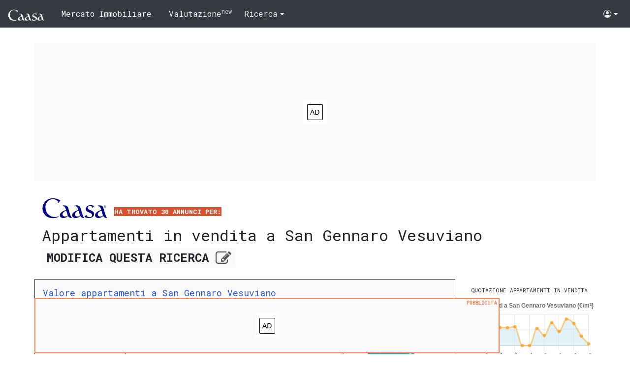

--- FILE ---
content_type: text/html;charset=utf-8
request_url: https://www.caasa.it/napoli/s-gennaro-vesuviano/appartamento/in-vendita.html
body_size: 42077
content:
<!DOCTYPE html>
<html lang="it">
    <head>
        <meta http-equiv="Content-Type" content="text/html; charset=utf-8" />        
        <meta name="viewport" content="width=device-width, initial-scale=1" />
        <title>Pi&ugrave; di dieci appartamenti in vendita a San Gennaro Vesuviano.</title>
        <!--Using 'adsense' as ad provider-->
        <!--
        it.caasa.common 2b.13q3 
        BaseGui.version 3&beta;.3g7f3
        gently running on web3
        -->        
        <meta property="og:url"           content="https://www.caasa.it/napoli/s-gennaro-vesuviano/appartamento/in-vendita.html" />
        <meta property="og:type"          content="website" />
        <meta property="og:title"         content="Pi&ugrave; di dieci appartamenti in vendita a San Gennaro Vesuviano." />
        <meta property="og:description"   content="Solo qui trovi l'Opinione di Caasa&reg; per 30 appartamenti in vendita a San Gennaro Vesuviano. Valutazione indipendente sul giusto prezzo di ogni casa e appartamento e monitoraggio del mercato immobiliare." />
        <meta property="og:image"         content="https://cdn.caasa.it/static/img/caasa-quadrato.png" />
        <link rel="next" href="https://www.caasa.it/napoli/s-gennaro-vesuviano/appartamento/in-vendita.html?page=2" />
        <meta name="description" content="Solo qui trovi l'Opinione di Caasa&reg; per 30 appartamenti in vendita a San Gennaro Vesuviano. Valutazione indipendente sul giusto prezzo di ogni casa e appartamento e monitoraggio del mercato immobiliare." />
        <link rel="canonical" href="https://www.caasa.it/napoli/s-gennaro-vesuviano/appartamento/in-vendita.html" />
        <link rel="alternate" hreflang="it" href="https://www.caasa.it/napoli/s-gennaro-vesuviano/appartamento/in-vendita.html" />
        <link rel="alternate" type="application/atom+xml" title="Appartamenti in vendita a San Gennaro Vesuviano. Atom 1.0 Feed." href="https://www.caasa.it/napoli/s-gennaro-vesuviano/appartamento/in-vendita.xml" />
            <meta http-equiv="X-UA-Compatible" content="IE=edge" />
        <link rel="apple-touch-icon" sizes="180x180" href="/apple-touch-icon.png" />
        <link rel="icon" type="image/png" sizes="32x32" href="/favicon-32x32.png" />
        <link rel="icon" type="image/png" sizes="16x16" href="/favicon-16x16.png" />
        <link rel="manifest" href="/manifest.json" />
        <link rel="mask-icon" href="/safari-pinned-tab.svg" color="#5bbad5" />
        <meta name="theme-color" content="#ffffff">
        <link rel="preconnect" href="https://storage.googleapis.com" />
        <link rel="preconnect" href="https://fonts.googleapis.com" />
        <link rel="preconnect" href="https://fonts.gstatic.com" />
        <link rel="preconnect" href="https://www.gstatic.com" />
        <link rel="preconnect" href="https://www.googletagservices.com" />
        <link rel="preconnect" href="https://www.google-analytics.com" />
        <link rel="preconnect" href="https://googleads.g.doubleclick.net" />
        <link rel="preconnect" href="https://adservice.google.com" />
        <link rel="preconnect" href="https://adservice.google.it" />
        <link rel="preconnect" href="https://www.google.com" />
        <link rel="stylesheet" href="https://cdnjs.cloudflare.com/ajax/libs/font-awesome/4.7.0/css/font-awesome.min.css" />
        <link href="https://fonts.googleapis.com/css2?family=Roboto+Slab:wght@600&display=swap" rel="stylesheet" />
        <link href="https://fonts.googleapis.com/css2?family=Roboto+Mono:wght@400;700&display=swap" rel="stylesheet" />
        <link type="text/css" rel="stylesheet" href="https://www.gstatic.com/firebasejs/ui/6.0.1/firebase-ui-auth.css" />
        <link type="text/css" rel="stylesheet" href="https://cdn.caasa.it/static/css/results-page.css?v=3b.3g7f3" />
        <script async src="https://www.googletagmanager.com/gtag/js?id=G-8DC8P7S4ZD"></script>
<script>
window.dataLayer = window.dataLayer || [];
function gtag(){dataLayer.push(arguments);}
gtag('js', new Date());
gtag('config', 'G-8DC8P7S4ZD');
</script><script type="application/ld+json">
            {
            "@context": "http://schema.org",
            "@type": "WebSite",
            "name": "Caasa.it",
            "url": "https://www.caasa.it",
            "publisher": {
            "@type": "Organization",
            "name": "Caasa",
            "url": "https://www.caasa.it",
            "logo": "https://cdn.caasa.it/logo/caasa-gray.svg",
            "sameAs": [
            "https://www.facebook.com/caasa.it/",
            "https://twitter.com/caasaIT"
            ]
            }
            }
        </script>
        <script type="application/ld+json">
            {
            "@context": "http://schema.org",
            "@type": "WebPage",
            "url": "https://www.caasa.it/napoli/s-gennaro-vesuviano/appartamento/in-vendita.html",
            "breadcrumb": {
            "@type": "BreadcrumbList",
            "itemListElement": [{
            "@type": "ListItem",
            "position": 1,
            "item": {
            "@id": "https://www.caasa.it/",
            "name": "Immobili in vendita",
            "image": "https://cdn.caasa.it/static/img/ico/breadcrumb-vendita-64x64.png"
            }
            }
            ,{
            "@type": "ListItem",
            "position": 2,
            "item": {
            "@id": "https://www.caasa.it/campania/cerco-case-in-vendita.html",
            "name": "Campania",
            "image": "https://cdn.caasa.it/static/img/ico/breadcrumb-regione-64x64.png"
            }
            }
            ,{
            "@type": "ListItem",
            "position": 3,
            "item": {
            "@id": "https://www.caasa.it/campania/napoli/cerco-case-in-vendita.html",
            "name": "Napoli",
            "image": "https://cdn.caasa.it/static/img/ico/breadcrumb-provincia-64x64.png"
            }
            }
            ,{
            "@type": "ListItem",
            "position": 4,
            "item": {
            "@id": "https://www.caasa.it/campania/napoli/s-gennaro-vesuviano/cerco-case-in-vendita.html",
            "name": "San Gennaro Vesuviano",
            "image": "https://cdn.caasa.it/static/img/ico/breadcrumb-citta-64x64.png"
            }
            },{
            "@type": "ListItem",
            "position": 5,
            "item": {
            "@id": "https://www.caasa.it/napoli/s-gennaro-vesuviano/appartamento/in-vendita.html",
            "name": "appartamenti-1",
            "image": "https://cdn.caasa.it/static/img/ico/breadcrumb-risultati-64x64.png"
            }
            }]
            },
            "mainContentOfPage": {
            "@type":"WebPageElement",
            "@id":"https://www.caasa.it/napoli/s-gennaro-vesuviano/appartamento/in-vendita.html#maincontent",
            "dateModified": "2026-01-13",
            
            "contentLocation": {
            "@type":"Place",
            "name":"San Gennaro Vesuviano (NA)",
            "geo": {
            "@type":"GeoCoordinates",
            "latitude": "40.858912",
            "longitude": "14.525036"
            }
            },
            
            "additionalType":"ItemList"
            }
            
            }
        </script>
        <style>
.ad-xs {  display:inline-block; }
@media (min-width:768px) { .ad-xs { display:none; } }
.ad-sm-md-lg {  display:inline-block; }
@media (max-width:767px) { .ad-sm-md-lg { display:none; } }
.ad-xs-sm { width:100%; }
@media (max-width:991px) { .ad-xs-sm { display:block; } }
@media (min-width:992px) { .ad-xs-sm { display:none; } }
.ad-md-lg { width:100%; }
@media (max-width:991px) { .ad-md-lg { display:none; } }
@media (min-width:992px) { .ad-md-lg { display:block; } }
</style>
<script async src="//pagead2.googlesyndication.com/pagead/js/adsbygoogle.js"></script>
<script>
(adsbygoogle = window.adsbygoogle || []).push({
google_ad_client: "ca-pub-9013790203746805",
enable_page_level_ads: true
});
</script>
<script async src="https://fundingchoicesmessages.google.com/i/pub-9013790203746805?ers=1" nonce="YeN_qVum6RklhmTvt8irAw"></script><script nonce="YeN_qVum6RklhmTvt8irAw">(function() {function signalGooglefcPresent() {if (!window.frames['googlefcPresent']) {if (document.body) {const iframe = document.createElement('iframe'); iframe.style = 'width: 0; height: 0; border: none; z-index: -1000; left: -1000px; top: -1000px;'; iframe.style.display = 'none'; iframe.name = 'googlefcPresent'; document.body.appendChild(iframe);} else {setTimeout(signalGooglefcPresent, 0);}}}signalGooglefcPresent();})();</script>
<script>(function(){/*
 Copyright The Closure Library Authors.
 SPDX-License-Identifier: Apache-2.0
*/
'use strict';var aa=function(a){var b=0;return function(){return b<a.length?{done:!1,value:a[b++]}:{done:!0}}},ba="function"==typeof Object.create?Object.create:function(a){var b=function(){};b.prototype=a;return new b},k;if("function"==typeof Object.setPrototypeOf)k=Object.setPrototypeOf;else{var m;a:{var ca={a:!0},n={};try{n.__proto__=ca;m=n.a;break a}catch(a){}m=!1}k=m?function(a,b){a.__proto__=b;if(a.__proto__!==b)throw new TypeError(a+" is not extensible");return a}:null}
var p=k,q=function(a,b){a.prototype=ba(b.prototype);a.prototype.constructor=a;if(p)p(a,b);else for(var c in b)if("prototype"!=c)if(Object.defineProperties){var d=Object.getOwnPropertyDescriptor(b,c);d&&Object.defineProperty(a,c,d)}else a[c]=b[c];a.v=b.prototype},r=this||self,da=function(){},t=function(a){return a};var u;var w=function(a,b){this.g=b===v?a:""};w.prototype.toString=function(){return this.g+""};var v={},x=function(a){if(void 0===u){var b=null;var c=r.trustedTypes;if(c&&c.createPolicy){try{b=c.createPolicy("goog#html",{createHTML:t,createScript:t,createScriptURL:t})}catch(d){r.console&&r.console.error(d.message)}u=b}else u=b}a=(b=u)?b.createScriptURL(a):a;return new w(a,v)};var A=function(){return Math.floor(2147483648*Math.random()).toString(36)+Math.abs(Math.floor(2147483648*Math.random())^Date.now()).toString(36)};var B={},C=null;var D="function"===typeof Uint8Array;function E(a,b,c){return"object"===typeof a?D&&!Array.isArray(a)&&a instanceof Uint8Array?c(a):F(a,b,c):b(a)}function F(a,b,c){if(Array.isArray(a)){for(var d=Array(a.length),e=0;e<a.length;e++){var f=a[e];null!=f&&(d[e]=E(f,b,c))}Array.isArray(a)&&a.s&&G(d);return d}d={};for(e in a)Object.prototype.hasOwnProperty.call(a,e)&&(f=a[e],null!=f&&(d[e]=E(f,b,c)));return d}
function ea(a){return F(a,function(b){return"number"===typeof b?isFinite(b)?b:String(b):b},function(b){var c;void 0===c&&(c=0);if(!C){C={};for(var d="ABCDEFGHIJKLMNOPQRSTUVWXYZabcdefghijklmnopqrstuvwxyz0123456789".split(""),e=["+/=","+/","-_=","-_.","-_"],f=0;5>f;f++){var h=d.concat(e[f].split(""));B[f]=h;for(var g=0;g<h.length;g++){var l=h[g];void 0===C[l]&&(C[l]=g)}}}c=B[c];d=Array(Math.floor(b.length/3));e=c[64]||"";for(f=h=0;h<b.length-2;h+=3){var y=b[h],z=b[h+1];l=b[h+2];g=c[y>>2];y=c[(y&3)<<
4|z>>4];z=c[(z&15)<<2|l>>6];l=c[l&63];d[f++]=""+g+y+z+l}g=0;l=e;switch(b.length-h){case 2:g=b[h+1],l=c[(g&15)<<2]||e;case 1:b=b[h],d[f]=""+c[b>>2]+c[(b&3)<<4|g>>4]+l+e}return d.join("")})}var fa={s:{value:!0,configurable:!0}},G=function(a){Array.isArray(a)&&!Object.isFrozen(a)&&Object.defineProperties(a,fa);return a};var H;var J=function(a,b,c){var d=H;H=null;a||(a=d);d=this.constructor.u;a||(a=d?[d]:[]);this.j=d?0:-1;this.h=null;this.g=a;a:{d=this.g.length;a=d-1;if(d&&(d=this.g[a],!(null===d||"object"!=typeof d||Array.isArray(d)||D&&d instanceof Uint8Array))){this.l=a-this.j;this.i=d;break a}void 0!==b&&-1<b?(this.l=Math.max(b,a+1-this.j),this.i=null):this.l=Number.MAX_VALUE}if(c)for(b=0;b<c.length;b++)a=c[b],a<this.l?(a+=this.j,(d=this.g[a])?G(d):this.g[a]=I):(d=this.l+this.j,this.g[d]||(this.i=this.g[d]={}),(d=this.i[a])?
G(d):this.i[a]=I)},I=Object.freeze(G([])),K=function(a,b){if(-1===b)return null;if(b<a.l){b+=a.j;var c=a.g[b];return c!==I?c:a.g[b]=G([])}if(a.i)return c=a.i[b],c!==I?c:a.i[b]=G([])},M=function(a,b){var c=L;if(-1===b)return null;a.h||(a.h={});if(!a.h[b]){var d=K(a,b);d&&(a.h[b]=new c(d))}return a.h[b]};J.prototype.toJSON=function(){var a=N(this,!1);return ea(a)};
var N=function(a,b){if(a.h)for(var c in a.h)if(Object.prototype.hasOwnProperty.call(a.h,c)){var d=a.h[c];if(Array.isArray(d))for(var e=0;e<d.length;e++)d[e]&&N(d[e],b);else d&&N(d,b)}return a.g},O=function(a,b){H=b=b?JSON.parse(b):null;a=new a(b);H=null;return a};J.prototype.toString=function(){return N(this,!1).toString()};var P=function(a){J.call(this,a)};q(P,J);function ha(a){var b,c=(a.ownerDocument&&a.ownerDocument.defaultView||window).document,d=null===(b=c.querySelector)||void 0===b?void 0:b.call(c,"script[nonce]");(b=d?d.nonce||d.getAttribute("nonce")||"":"")&&a.setAttribute("nonce",b)};var Q=function(a,b){b=String(b);"application/xhtml+xml"===a.contentType&&(b=b.toLowerCase());return a.createElement(b)},R=function(a){this.g=a||r.document||document};R.prototype.appendChild=function(a,b){a.appendChild(b)};var S=function(a,b,c,d,e,f){try{var h=a.g,g=Q(a.g,"SCRIPT");g.async=!0;g.src=b instanceof w&&b.constructor===w?b.g:"type_error:TrustedResourceUrl";ha(g);h.head.appendChild(g);g.addEventListener("load",function(){e();d&&h.head.removeChild(g)});g.addEventListener("error",function(){0<c?S(a,b,c-1,d,e,f):(d&&h.head.removeChild(g),f())})}catch(l){f()}};var ia=r.atob("aHR0cHM6Ly93d3cuZ3N0YXRpYy5jb20vaW1hZ2VzL2ljb25zL21hdGVyaWFsL3N5c3RlbS8xeC93YXJuaW5nX2FtYmVyXzI0ZHAucG5n"),ja=r.atob("WW91IGFyZSBzZWVpbmcgdGhpcyBtZXNzYWdlIGJlY2F1c2UgYWQgb3Igc2NyaXB0IGJsb2NraW5nIHNvZnR3YXJlIGlzIGludGVyZmVyaW5nIHdpdGggdGhpcyBwYWdlLg=="),ka=r.atob("RGlzYWJsZSBhbnkgYWQgb3Igc2NyaXB0IGJsb2NraW5nIHNvZnR3YXJlLCB0aGVuIHJlbG9hZCB0aGlzIHBhZ2Uu"),la=function(a,b,c){this.h=a;this.j=new R(this.h);this.g=null;this.i=[];this.l=!1;this.o=b;this.m=c},V=function(a){if(a.h.body&&!a.l){var b=
function(){T(a);r.setTimeout(function(){return U(a,3)},50)};S(a.j,a.o,2,!0,function(){r[a.m]||b()},b);a.l=!0}},T=function(a){for(var b=W(1,5),c=0;c<b;c++){var d=X(a);a.h.body.appendChild(d);a.i.push(d)}b=X(a);b.style.bottom="0";b.style.left="0";b.style.position="fixed";b.style.width=W(100,110).toString()+"%";b.style.zIndex=W(2147483544,2147483644).toString();b.style["background-color"]=ma(249,259,242,252,219,229);b.style["box-shadow"]="0 0 12px #888";b.style.color=ma(0,10,0,10,0,10);b.style.display=
"flex";b.style["justify-content"]="center";b.style["font-family"]="Roboto, Arial";c=X(a);c.style.width=W(80,85).toString()+"%";c.style.maxWidth=W(750,775).toString()+"px";c.style.margin="24px";c.style.display="flex";c.style["align-items"]="flex-start";c.style["justify-content"]="center";d=Q(a.j.g,"IMG");d.className=A();d.src=ia;d.style.height="24px";d.style.width="24px";d.style["padding-right"]="16px";var e=X(a),f=X(a);f.style["font-weight"]="bold";f.textContent=ja;var h=X(a);h.textContent=ka;Y(a,
e,f);Y(a,e,h);Y(a,c,d);Y(a,c,e);Y(a,b,c);a.g=b;a.h.body.appendChild(a.g);b=W(1,5);for(c=0;c<b;c++)d=X(a),a.h.body.appendChild(d),a.i.push(d)},Y=function(a,b,c){for(var d=W(1,5),e=0;e<d;e++){var f=X(a);b.appendChild(f)}b.appendChild(c);c=W(1,5);for(d=0;d<c;d++)e=X(a),b.appendChild(e)},W=function(a,b){return Math.floor(a+Math.random()*(b-a))},ma=function(a,b,c,d,e,f){return"rgb("+W(Math.max(a,0),Math.min(b,255)).toString()+","+W(Math.max(c,0),Math.min(d,255)).toString()+","+W(Math.max(e,0),Math.min(f,
255)).toString()+")"},X=function(a){a=Q(a.j.g,"DIV");a.className=A();return a},U=function(a,b){0>=b||null!=a.g&&0!=a.g.offsetHeight&&0!=a.g.offsetWidth||(na(a),T(a),r.setTimeout(function(){return U(a,b-1)},50))},na=function(a){var b=a.i;var c="undefined"!=typeof Symbol&&Symbol.iterator&&b[Symbol.iterator];b=c?c.call(b):{next:aa(b)};for(c=b.next();!c.done;c=b.next())(c=c.value)&&c.parentNode&&c.parentNode.removeChild(c);a.i=[];(b=a.g)&&b.parentNode&&b.parentNode.removeChild(b);a.g=null};var pa=function(a,b,c,d,e){var f=oa(c),h=function(l){l.appendChild(f);r.setTimeout(function(){f?(0!==f.offsetHeight&&0!==f.offsetWidth?b():a(),f.parentNode&&f.parentNode.removeChild(f)):a()},d)},g=function(l){document.body?h(document.body):0<l?r.setTimeout(function(){g(l-1)},e):b()};g(3)},oa=function(a){var b=document.createElement("div");b.className=a;b.style.width="1px";b.style.height="1px";b.style.position="absolute";b.style.left="-10000px";b.style.top="-10000px";b.style.zIndex="-10000";return b};var L=function(a){J.call(this,a)};q(L,J);var qa=function(a){J.call(this,a)};q(qa,J);var ra=function(a,b){this.l=a;this.m=new R(a.document);this.g=b;this.i=K(this.g,1);b=M(this.g,2);this.o=x(K(b,4)||"");this.h=!1;b=M(this.g,13);b=x(K(b,4)||"");this.j=new la(a.document,b,K(this.g,12))};ra.prototype.start=function(){sa(this)};
var sa=function(a){ta(a);S(a.m,a.o,3,!1,function(){a:{var b=a.i;var c=r.btoa(b);if(c=r[c]){try{var d=O(P,r.atob(c))}catch(e){b=!1;break a}b=b===K(d,1)}else b=!1}b?Z(a,K(a.g,14)):(Z(a,K(a.g,8)),V(a.j))},function(){pa(function(){Z(a,K(a.g,7));V(a.j)},function(){return Z(a,K(a.g,6))},K(a.g,9),K(a.g,10),K(a.g,11))})},Z=function(a,b){a.h||(a.h=!0,a=new a.l.XMLHttpRequest,a.open("GET",b,!0),a.send())},ta=function(a){var b=r.btoa(a.i);a.l[b]&&Z(a,K(a.g,5))};(function(a,b){r[a]=function(c){for(var d=[],e=0;e<arguments.length;++e)d[e-0]=arguments[e];r[a]=da;b.apply(null,d)}})("__h82AlnkH6D91__",function(a){"function"===typeof window.atob&&(new ra(window,O(qa,window.atob(a)))).start()});}).call(this);

window.__h82AlnkH6D91__("[base64]/[base64]/[base64]/[base64]");</script></head>
    <body>
    <!-- PagePub2 --><header>
        <nav class="navbar navbar-dark bg-dark navbar-expand-lg">
            <a class="navbar-brand" href="/">
                <img src="https://cdn.caasa.it/logo/caasa-whitesmoke.svg" loading="lazy" alt="Logo Caasa"
                    onmouseover="this.src = 'https://cdn.caasa.it/logo/caasa-dark-orange.svg';" 
                    onmouseout="this.src = 'https://cdn.caasa.it/logo/caasa-whitesmoke.svg';" width="75" height="25" />
            </a>
            <button class="navbar-toggler" type="button" data-toggle="collapse" data-target="#navbarSupportedContent" aria-controls="navbarSupportedContent" aria-expanded="false" aria-label="Toggle navigation">
                <span class="navbar-toggler-icon"></span>
            </button>
            <div class="collapse navbar-collapse" id="navbarSupportedContent">
                <ul class="list-unstyled navbar-nav">
                    <li class="nav-item"><a class="nav-link braket" href="https://www.mercato-immobiliare.info/campania/napoli.html">Mercato Immobiliare</a></li>
                    <li class="nav-item"><a class="nav-link braket" href="/valutazione-immobiliare/NA/s-gennaro-vesuviano/in-vendita.html">Valutazione<sup>new</sup></a></li>
                    <li class="nav-item dropdown">
                        <a class="nav-link dropdown-toggle" href="#" role="button" data-toggle="dropdown" aria-expanded="false">
                          Ricerca
                        </a>
                        <div class="dropdown-menu btn-favorite">
                            <a class="dropdown-item refine" href="/?refine=CaasaRefineSearch">
                                Modifica
                                <svg xmlns="http://www.w3.org/2000/svg" width="16" height="16" fill="currentColor" class="bi bi-pencil-square" viewBox="0 2 16 14">
                                    <path d="M15.502 1.94a.5.5 0 0 1 0 .706L14.459 3.69l-2-2L13.502.646a.5.5 0 0 1 .707 0l1.293 1.293zm-1.75 2.456-2-2L4.939 9.21a.5.5 0 0 0-.121.196l-.805 2.414a.25.25 0 0 0 .316.316l2.414-.805a.5.5 0 0 0 .196-.12l6.813-6.814z"/>
                                    <path fill-rule="evenodd" d="M1 13.5A1.5 1.5 0 0 0 2.5 15h11a1.5 1.5 0 0 0 1.5-1.5v-6a.5.5 0 0 0-1 0v6a.5.5 0 0 1-.5.5h-11a.5.5 0 0 1-.5-.5v-11a.5.5 0 0 1 .5-.5H9a.5.5 0 0 0 0-1H2.5A1.5 1.5 0 0 0 1 2.5v11z"/>
                                </svg>                                                                                              
                            </a>
                          <a class="dropdown-item search-add save-search" href="#">
                                <svg class="spinner" xmlns="http://www.w3.org/2000/svg" xmlns:xlink="http://www.w3.org/1999/xlink" style="background: rgb(255, 255, 255); shape-rendering: auto;" width="16px" height="16px" viewBox="0 0 100 100" preserveAspectRatio="xMidYMid">
                                    <circle cx="50" cy="50" fill="none" stroke="#d95330" stroke-width="10" r="35" stroke-dasharray="164.93361431346415 56.97787143782138">
                                        <animateTransform attributeName="transform" type="rotate" repeatCount="indefinite" dur="1s" values="0 50 50;360 50 50" keyTimes="0;1"></animateTransform>
                                    </circle>
                                </svg>
                                <span class="favorite-msg"></span>
                                <span>Salva</span>
                                <span>
                                    <svg xmlns="http://www.w3.org/2000/svg" width="16" height="16" fill="#FF0000" class="bi bi-heart" viewBox="0 0 16 16">
                                        <path d="m8 2.748-.717-.737C5.6.281 2.514.878 1.4 3.053c-.523 1.023-.641 2.5.314 4.385.92 1.815 2.834 3.989 6.286 6.357 3.452-2.368 5.365-4.542 6.286-6.357.955-1.886.838-3.362.314-4.385C13.486.878 10.4.28 8.717 2.01L8 2.748zM8 15C-7.333 4.868 3.279-3.04 7.824 1.143c.06.055.119.112.176.171a3.12 3.12 0 0 1 .176-.17C12.72-3.042 23.333 4.867 8 15z"/>
                                    </svg>                                    
                                </span>
                            </a>
                            <span style="display:none !important;" class="dropdown-item search-added">
                                <i>Salvata</i>
                                <svg xmlns="http://www.w3.org/2000/svg" width="16" height="16" fill="#FF0000" class="bi bi-heart-fill" viewBox="0 0 16 16">
                                    <path fill-rule="evenodd" d="M8 1.314C12.438-3.248 23.534 4.735 8 15-7.534 4.736 3.562-3.248 8 1.314z"/>
                                </svg>
                            </span>
                            <a class="dropdown-item copy-link" href="#" data-link = "https://www.caasa.it/napoli/s-gennaro-vesuviano/appartamento/in-vendita.html"> 
                                <span>Copia Link</span>
                                <svg xmlns="http://www.w3.org/2000/svg" width="16" height="16" fill="currentColor" class="bi bi-clipboard-heart" viewBox="0 0 16 16">
                                    <path fill-rule="evenodd" d="M5 1.5A1.5 1.5 0 0 1 6.5 0h3A1.5 1.5 0 0 1 11 1.5v1A1.5 1.5 0 0 1 9.5 4h-3A1.5 1.5 0 0 1 5 2.5v-1Zm5 0a.5.5 0 0 0-.5-.5h-3a.5.5 0 0 0-.5.5v1a.5.5 0 0 0 .5.5h3a.5.5 0 0 0 .5-.5v-1Z"/>
                                    <path d="M3 1.5h1v1H3a1 1 0 0 0-1 1V14a1 1 0 0 0 1 1h10a1 1 0 0 0 1-1V3.5a1 1 0 0 0-1-1h-1v-1h1a2 2 0 0 1 2 2V14a2 2 0 0 1-2 2H3a2 2 0 0 1-2-2V3.5a2 2 0 0 1 2-2Z"/>
                                    <path d="M8 6.982C9.664 5.309 13.825 8.236 8 12 2.175 8.236 6.336 5.31 8 6.982Z"/>
                                </svg>
                                <svg style="display:none" xmlns="http://www.w3.org/2000/svg" width="16" height="16" fill="currentColor" class="bi bi-clipboard-check" viewBox="0 0 16 16">
                                  <path fill-rule="evenodd" d="M10.854 7.146a.5.5 0 0 1 0 .708l-3 3a.5.5 0 0 1-.708 0l-1.5-1.5a.5.5 0 1 1 .708-.708L7.5 9.793l2.646-2.647a.5.5 0 0 1 .708 0z"/>
                                  <path d="M4 1.5H3a2 2 0 0 0-2 2V14a2 2 0 0 0 2 2h10a2 2 0 0 0 2-2V3.5a2 2 0 0 0-2-2h-1v1h1a1 1 0 0 1 1 1V14a1 1 0 0 1-1 1H3a1 1 0 0 1-1-1V3.5a1 1 0 0 1 1-1h1v-1z"/>
                                  <path d="M9.5 1a.5.5 0 0 1 .5.5v1a.5.5 0 0 1-.5.5h-3a.5.5 0 0 1-.5-.5v-1a.5.5 0 0 1 .5-.5h3zm-3-1A1.5 1.5 0 0 0 5 1.5v1A1.5 1.5 0 0 0 6.5 4h3A1.5 1.5 0 0 0 11 2.5v-1A1.5 1.5 0 0 0 9.5 0h-3z"/>
                                </svg>                                    
                            </a>
                        </div>
                    </li>            
                </ul>
            </div>
            <ul class="list-unstyled navbar-nav ml-auto">
                <li class="nav-item dropdown">
                    <a class="nav-link dropdown-toggle" href="#" id="navbarDropdown" role="button" data-toggle="dropdown" aria-haspopup="true" aria-expanded="false">
                        <svg class="bi bi-people-circle" width="1em" height="1em" viewBox="0 0 16 16" fill="currentColor" xmlns="http://www.w3.org/2000/svg">
                        <path d="M13.468 12.37C12.758 11.226 11.195 10 8 10s-4.757 1.225-5.468 2.37A6.987 6.987 0 008 15a6.987 6.987 0 005.468-2.63z"/>
                        <path fill-rule="evenodd" d="M8 9a3 3 0 100-6 3 3 0 000 6z" clip-rule="evenodd"/>
                        <path fill-rule="evenodd" d="M8 1a7 7 0 100 14A7 7 0 008 1zM0 8a8 8 0 1116 0A8 8 0 010 8z" clip-rule="evenodd"/>
                        </svg> <span class="user-logged-in user-name">Name</span>
                    </a>
                    <div class="dropdown-menu dropdown-menu-right" aria-labelledby="navbarDropdown">
                        <div class="user-not-logged-in">
                            <a class="dropdown-item" data-toggle="modal" data-target="#modal-login" href="#">Accedi/Registrati</a>
                        </div>                    
                        <div class="user-logged-in">
                            <a class="dropdown-item" data-toggle="modal" data-target="#modal-login" data-section='account' href="#">Il tuo Account</a>
                            <a class="dropdown-item" href="/favorites">I tuoi preferiti</a>                    
                            <div class="dropdown-divider"></div>
                            <a class="dropdown-item sign-out" href="#">Esci</a>
                        </div>
                    </div>
                </li>                
            </ul>
        </nav>
    </header>
        <main>
            <section id="titlesection" class="container results-container-info">
                <div class="row">
                    <div class="ads ads-c-title"><!-- C-TitleSale -->
<!-- C-RSale -->
<div style="height:280px">
<ins class="adsbygoogle"
     style="display:block"
     data-ad-client="ca-pub-9013790203746805"
     data-ad-slot="2943110072"
     data-ad-format="auto"
     data-full-width-responsive="true">
</ins>
</div>
<script>
(adsbygoogle = window.adsbygoogle || []).push({});
</script></div>            
                </div>
                <div class="real-estate-container">
                    <div class="real-estate-title">
                        <a href="/"><img loading="lazy" src="https://cdn.caasa.it/logo/caasa-dark-blue.svg" onerror="this.onerror=null; this.src='https://cdn.caasa.it/logo/caasa-gray-300x100.png'" alt="Logo Caasa" /></a>
                            <span class="title-intro">ha trovato 30 annunci per:</span>
                            <h1>Appartamenti in vendita a San Gennaro Vesuviano</h1>                            
                            <a class="refine badge badge-light" href="/?refine=CaasaRefineSearch">MODIFICA <span class="opt-text">QUESTA</span> RICERCA <i class="fa fa-edit fa-lg" style="color: #525252"></i></a>
                    </div>
                    <div id="re-info" class="row real-estate-info">
                        <script type="application/ld+json">
                            {
                            "@context": "http://schema.org",
                            "@type": "WebPageElement",
                            "@id": "https://www.caasa.it/napoli/s-gennaro-vesuviano/appartamento/in-vendita.html#re-info",
                            
                            "headline": "Mercato immobiliare a San Gennaro Vesuviano",
                            "isBasedOn": "https://www.mercato-immobiliare.info/campania/napoli/s-gennaro-vesuviano.html",
                            "contentLocation": {
                            "@type":"Place",
                            "name":"a San Gennaro Vesuviano",
                            "geo": {
                            "@type":"GeoCoordinates",
                            
                            "latitude":"40.858912",
                            "longitude":"14.525036"
                            }
                            }
                            
                            }
                        </script>
                        <article class="col-12 col-lg-8 col-xl-9 real-estate-article">
                            <div>
	<!--[getMarketInfoSimpleCity] San Gennaro Vesuviano-->
	<h2><a href="https://www.mercato-immobiliare.info/campania/napoli/s-gennaro-vesuviano.html" class="mi">Valore appartamenti a San Gennaro Vesuviano</a></h2>
	<p>
		<span>A San Gennaro Vesuviano sono al momento presenti 31 offerte per 
			<b>appartamenti in vendita</b>, cio&egrave; meno dell'1% degli appartamenti in vendita nella citt&agrave; metropolitana di Napoli.
		</span>
		<br/>
		<span>Il prezzo richiesto degli appartamenti in vendita in media nell'intero comune &egrave; oggi pari a 
			<b>1.235 &euro;/m&sup2;</b> ed &egrave; nella maggioranza dei casi compreso tra 
			<b>935 &euro;/m&sup2;</b> e 
			<b>1.505 &euro;/m&sup2;</b>.
		</span>
		<span> Il prezzo richiesto a San Gennaro Vesuviano &egrave; quindi circa il 34% inferiore alla media di tutta la regione.</span> 
		<a id="micollapse" href="#" data-toggle="collapse" class="badge badge-info" data-target=".info-collapse" aria-expanded="false">
			<i>LEGGI ANCORA</i> 
			<i class="fa fa-plus-circle"> </i>
		</a>
	</p>
	<p class="info-collapse collapse">
		<span>Per quanto riguarda gli ultimi sei mesi, i prezzi medi richiesti a San Gennaro Vesuviano per appartamenti in vendita sono 
			<b>in forte aumento</b> (+10,45%).
		</span>
	</p>
</div><p class="text-info info-collapse collapse"><b>N.B.</b> Tutti le informazioni immobiliari sono fornite <b>senza alcuna garanzia</b>. Leggi il <a href="https://blog.caasa.it/tutto-su-caasa/mercato-immobiliare/disclaimer-quotazioni-immobiliari/"><b>disclaimer</b></a>.</p>
                            <div class="real-estate-other-info">
                                <h3>altre informazioni</h3>
                                <ul class="real-estate-alt-ul">
                                    <li>
                                        <i class='fa fa-wikipedia-w'></i>&nbsp;<a class="link wiki" href="https://it.wikipedia.org/wiki/San_Gennaro_Vesuviano" title="Pagina WikiPedia per San Gennaro Vesuviano">San Gennaro Vesuviano</a>
                                    </li>
                                    <li>
                                        <i class='fa fa-university'></i>&nbsp;<a class="link gov" href="http://www.comune.sangennarovesuviano.na.it/" title="Pagina istituzionale per San Gennaro Vesuviano">Comune di San Gennaro Vesuviano</a>
                                    </li>
                                    <li>
                                        <i class='fa fa-map-o'></i>&nbsp;<a class="link gmap" href="https://maps.google.it/?q=40.858912%2C14.525036" title="Google Maps per San Gennaro Vesuviano">Mappa: San Gennaro Vesuviano</a>
                                    </li>
                                    <li>
                                        <i class='fa fa-area-chart'></i>&nbsp;<a class="link mi" href="https://www.mercato-immobiliare.info/campania/napoli/s-gennaro-vesuviano.html" title="Quotazioni immobiliari a San Gennaro Vesuviano">Quotazioni a San Gennaro Vesuviano</a>
                                    </li>
                                    <li>
                                        <i class='fa fa-certificate'></i>&nbsp;<a class="link omi" href="https://wwwt.agenziaentrate.gov.it/servizi/Consultazione/ricerca.htm?level=0" title="quotazioni OMI">Quotazioni OMI</a>
                                    </li>
                                    <li>
                                        <i class='fa fa-map-marker'></i>&nbsp;<a class="link gomi" href="http://wwwt.agenziaentrate.gov.it/geopoi_omi/" title="zone OMI Geopoi">Geopoi</a>
                                    </li>
                                    </ul>                        
                            </div>                                                        
                        </article>
                        <div class ="col-12 col-lg-4 col-xl-3 real-estate-chart-suggestions">
                            <div class="row d-lg-block d-none">
                                <div id="chart-cont" class="col-12 col-sm-6 col-lg-12 chart-container" data-labels='["23 set","02 ott","10 ott","19 ott","27 ott","05 nov","13 nov","22 nov","01 dic","09 dic","18 dic","26 dic","04 gen","12 gen","21 gen"]' data-quotes="[1292.5819085691278,1305.594454861753,1286.2589535472696,1285.7947919174485,1288.1173409224732,1240.5289148168943,1240.5289148168943,1284.0863819059307,1265.838067490223,1298.3862030465764,1275.9526608093358,1307.489032826479,1296.2725085607012,1264.592729674804,1244.6981021780339]" data-linktitle="Mercato immobiliare appartamenti a San Gennaro Vesuviano." data-gtitle="appartamenti a San Gennaro Vesuviano (&euro;/m&sup2;)" data-link="https://www.mercato-immobiliare.info/campania/napoli/s-gennaro-vesuviano/quotazione-appartamento.html">                    
                                    <h3>Quotazione appartamenti in vendita</h3>
                                    <a id="gmilink" title="Mercato immobiliare appartamenti a San Gennaro Vesuviano." href="https://www.mercato-immobiliare.info/campania/napoli/s-gennaro-vesuviano/quotazione-appartamento.html">
                                        <canvas></canvas>
                                    </a>                
                                    </div>
                                <div class="col-12 col-sm-6 col-lg-12 search-suggestions">
                                    <div class="btn btn-full-width">
                                        <a id="c-sug-searches" href="#sug-searches"><b>ricerche suggerite</b> <i class="fa fa-caret-down sug-searches"></i><i class="fa fa-caret-up sug-searches" style="display: none"></i></a>
                                    </div>
                                    <ul class="sug-searches" style="display: none">
                                        <li>
                                            <a href="/napoli/s-gennaro-vesuviano/casa-indipendente/in-vendita.html">Case indipendenti in vendita a San Gennaro Vesuviano</a>
                                        </li>
                                        <li>
                                            <a href="/napoli/s-gennaro-vesuviano/casa-semindipendente/in-vendita.html">Case semindipendenti in vendita a San Gennaro Vesuviano</a>
                                        </li>
                                        <li>
                                            <a href="/napoli/s-gennaro-vesuviano/villa/in-vendita.html">Ville in vendita a San Gennaro Vesuviano</a>
                                        </li>
                                        <li>
                                            <a href="/napoli/s-gennaro-vesuviano/terreno-agricolo/in-vendita.html">Terreni agricoli in vendita a San Gennaro Vesuviano</a>
                                        </li>
                                        <li>
                                            <a href="/napoli/s-gennaro-vesuviano/trivano/in-vendita.html">Trivani in vendita a San Gennaro Vesuviano</a>
                                        </li>
                                        </ul>
                                    </div>
                            </div>
                        </div>
                    </div>
                </div>
            </section>
            <div class="pagination-filter">
                <div class="pagination-container container">                    
                    <div class="btn-favorite">
                        <div class="btn">
                            <a class="refine" href="/?refine=CaasaRefineSearch">
                                <span>MODIFICA RICERCA</span>
                                <span class="v-lg">
                                    <svg xmlns="http://www.w3.org/2000/svg" width="16" height="16" fill="#525252" class="bi bi-pencil-square" viewBox="0 2 16 14">
                                        <path d="M15.502 1.94a.5.5 0 0 1 0 .706L14.459 3.69l-2-2L13.502.646a.5.5 0 0 1 .707 0l1.293 1.293zm-1.75 2.456-2-2L4.939 9.21a.5.5 0 0 0-.121.196l-.805 2.414a.25.25 0 0 0 .316.316l2.414-.805a.5.5 0 0 0 .196-.12l6.813-6.814z"/>
                                        <path fill-rule="evenodd" d="M1 13.5A1.5 1.5 0 0 0 2.5 15h11a1.5 1.5 0 0 0 1.5-1.5v-6a.5.5 0 0 0-1 0v6a.5.5 0 0 1-.5.5h-11a.5.5 0 0 1-.5-.5v-11a.5.5 0 0 1 .5-.5H9a.5.5 0 0 0 0-1H2.5A1.5 1.5 0 0 0 1 2.5v11z"/>
                                    </svg>                                
                                </span>
                            </a>
                            <span class="sep"></span>
                            <div class="dropdown">
                                <a class="dropdown-toggle" href="#" role="button" data-toggle="dropdown" aria-expanded="false">
                                    <svg xmlns="http://www.w3.org/2000/svg" width="16" height="16" fill="currentColor" class="bi bi-list" viewBox="0 0 16 16">
                                        <path fill-rule="evenodd" d="M2.5 12a.5.5 0 0 1 .5-.5h10a.5.5 0 0 1 0 1H3a.5.5 0 0 1-.5-.5zm0-4a.5.5 0 0 1 .5-.5h10a.5.5 0 0 1 0 1H3a.5.5 0 0 1-.5-.5zm0-4a.5.5 0 0 1 .5-.5h10a.5.5 0 0 1 0 1H3a.5.5 0 0 1-.5-.5z"/>
                                    </svg>
                                </a>
                                <div class="dropdown-menu">
                                    <a class="dropdown-item search-add save-search" href="#">
                                          <svg class="spinner" xmlns="http://www.w3.org/2000/svg" xmlns:xlink="http://www.w3.org/1999/xlink" style="background: rgb(255, 255, 255); shape-rendering: auto;" width="16px" height="16px" viewBox="0 0 100 100" preserveAspectRatio="xMidYMid">
                                              <circle cx="50" cy="50" fill="none" stroke="#d95330" stroke-width="10" r="35" stroke-dasharray="164.93361431346415 56.97787143782138">
                                                  <animateTransform attributeName="transform" type="rotate" repeatCount="indefinite" dur="1s" values="0 50 50;360 50 50" keyTimes="0;1"></animateTransform>
                                              </circle>
                                          </svg>
                                          <span class="favorite-msg"></span>
                                          <span>Salva Ricerca</span>
                                          <span>
                                              <svg xmlns="http://www.w3.org/2000/svg" width="16" height="16" fill="#FF0000" class="bi bi-heart" viewBox="0 0 16 16">
                                                  <path d="m8 2.748-.717-.737C5.6.281 2.514.878 1.4 3.053c-.523 1.023-.641 2.5.314 4.385.92 1.815 2.834 3.989 6.286 6.357 3.452-2.368 5.365-4.542 6.286-6.357.955-1.886.838-3.362.314-4.385C13.486.878 10.4.28 8.717 2.01L8 2.748zM8 15C-7.333 4.868 3.279-3.04 7.824 1.143c.06.055.119.112.176.171a3.12 3.12 0 0 1 .176-.17C12.72-3.042 23.333 4.867 8 15z"/>
                                              </svg>                                    
                                          </span>
                                    </a>
                                    <span style="display:none !important;" class="dropdown-item search-added">
                                        <i>Ricerca Salvata</i>
                                        <svg xmlns="http://www.w3.org/2000/svg" width="16" height="16" fill="#FF0000" class="bi bi-heart-fill" viewBox="0 0 16 16">
                                            <path fill-rule="evenodd" d="M8 1.314C12.438-3.248 23.534 4.735 8 15-7.534 4.736 3.562-3.248 8 1.314z"/>
                                        </svg>
                                    </span>
                                    <a class="dropdown-item copy-link" href="#" data-link = "https://www.caasa.it/napoli/s-gennaro-vesuviano/appartamento/in-vendita.html"> 
                                        <span>Copia Link Ricerca</span>
                                        <svg xmlns="http://www.w3.org/2000/svg" width="16" height="16" fill="currentColor" class="bi bi-clipboard-heart" viewBox="0 0 16 16">
                                            <path fill-rule="evenodd" d="M5 1.5A1.5 1.5 0 0 1 6.5 0h3A1.5 1.5 0 0 1 11 1.5v1A1.5 1.5 0 0 1 9.5 4h-3A1.5 1.5 0 0 1 5 2.5v-1Zm5 0a.5.5 0 0 0-.5-.5h-3a.5.5 0 0 0-.5.5v1a.5.5 0 0 0 .5.5h3a.5.5 0 0 0 .5-.5v-1Z"/>
                                            <path d="M3 1.5h1v1H3a1 1 0 0 0-1 1V14a1 1 0 0 0 1 1h10a1 1 0 0 0 1-1V3.5a1 1 0 0 0-1-1h-1v-1h1a2 2 0 0 1 2 2V14a2 2 0 0 1-2 2H3a2 2 0 0 1-2-2V3.5a2 2 0 0 1 2-2Z"/>
                                            <path d="M8 6.982C9.664 5.309 13.825 8.236 8 12 2.175 8.236 6.336 5.31 8 6.982Z"/>
                                        </svg>
                                        <svg style="display:none" xmlns="http://www.w3.org/2000/svg" width="16" height="16" fill="currentColor" class="bi bi-clipboard-check" viewBox="0 0 16 16">
                                          <path fill-rule="evenodd" d="M10.854 7.146a.5.5 0 0 1 0 .708l-3 3a.5.5 0 0 1-.708 0l-1.5-1.5a.5.5 0 1 1 .708-.708L7.5 9.793l2.646-2.647a.5.5 0 0 1 .708 0z"/>
                                          <path d="M4 1.5H3a2 2 0 0 0-2 2V14a2 2 0 0 0 2 2h10a2 2 0 0 0 2-2V3.5a2 2 0 0 0-2-2h-1v1h1a1 1 0 0 1 1 1V14a1 1 0 0 1-1 1H3a1 1 0 0 1-1-1V3.5a1 1 0 0 1 1-1h1v-1z"/>
                                          <path d="M9.5 1a.5.5 0 0 1 .5.5v1a.5.5 0 0 1-.5.5h-3a.5.5 0 0 1-.5-.5v-1a.5.5 0 0 1 .5-.5h3zm-3-1A1.5 1.5 0 0 0 5 1.5v1A1.5 1.5 0 0 0 6.5 4h3A1.5 1.5 0 0 0 11 2.5v-1A1.5 1.5 0 0 0 9.5 0h-3z"/>
                                        </svg>                                    
                                    </a>
                                    <div class="dropdown-divider"></div>
                                    <a class="dropdown-item" href="/favorites">
                                        <span>Vai ai Preferiti</span>
                                        <svg width="16" height="16" viewBox="0 0 16 16">
                                            <path stroke="#ffc107" fill="#FFFFFF" stroke-width="1" d="M14.857 5.777c0 0.161-0.116 0.313-0.232 0.429l-3.241 3.161 0.768 4.464c0.009 0.063 0.009 0.116 0.009 0.179 0 0.232-0.107 0.446-0.366 0.446-0.125 0-0.25-0.045-0.357-0.107l-4.009-2.107-4.009 2.107c-0.116 0.063-0.232 0.107-0.357 0.107-0.259 0-0.375-0.214-0.375-0.446 0-0.063 0.009-0.116 0.018-0.179l0.768-4.464-3.25-3.161c-0.107-0.116-0.223-0.268-0.223-0.429 0-0.268 0.277-0.375 0.5-0.411l4.482-0.652 2.009-4.063c0.080-0.17 0.232-0.366 0.438-0.366s0.357 0.196 0.438 0.366l2.009 4.063 4.482 0.652c0.214 0.036 0.5 0.143 0.5 0.411z"></path>
                                        </svg>                                        
                                    </a>                                        
                                </div>
                            </div>
                        </div>
                    </div>
                    <div class="dropdown">
                        <button class="btn dropdown-toggle" type="button" id="dropdownMenuButton" data-toggle="dropdown" aria-haspopup="true" aria-expanded="false">
                            <span class="v-lg">
                                <svg xmlns="http://www.w3.org/2000/svg" width="16" height="16" fill="currentColor" class="bi bi-arrow-down-up" viewBox="0 0 16 16">
                                <path fill-rule="evenodd" d="M11.5 15a.5.5 0 0 0 .5-.5V2.707l3.146 3.147a.5.5 0 0 0 .708-.708l-4-4a.5.5 0 0 0-.708 0l-4 4a.5.5 0 1 0 .708.708L11 2.707V14.5a.5.5 0 0 0 .5.5m-7-14a.5.5 0 0 1 .5.5v11.793l3.146-3.147a.5.5 0 0 1 .708.708l-4 4a.5.5 0 0 1-.708 0l-4-4a.5.5 0 0 1 .708-.708L4 13.293V1.5a.5.5 0 0 1 .5-.5"/>
                                </svg>
                                &nbsp;
                            </span>Ordina
                        </button>
                        <div class="dropdown-menu" aria-labelledby="dropdownMenuButton">
                            <a href="/napoli/s-gennaro-vesuviano/appartamento/in-vendita.html?orderby=STRENGTH&amp;orderdir=ASCENDING" class="dropdown-item active">
	<span>PERTINENZA</span>
	<span class="fa fa-arrow-down"> </span>
</a><a href="/napoli/s-gennaro-vesuviano/appartamento/in-vendita.html?orderby=DATE&amp;orderdir=DESCENDING" class="dropdown-item"><span>DATA</span></a><a href="/napoli/s-gennaro-vesuviano/appartamento/in-vendita.html?orderby=PRICE&amp;orderdir=DESCENDING" class="dropdown-item"><span>PREZZO</span></a></div>
                    </div> 
                    <div class="pagination-inner-wrapper in-header"> <div class="pagination-inner">
                            <div class="pagination">
                                <div class="pagination-prev deactived">
                                    <svg width="32" height="32" viewBox="0 0 32 32">
                                        <path fill="#D95330" d="M15.609 21.724l-5.724-5.724 5.724-5.724c0.521-0.521 0.521-1.365 0-1.885s-1.365-0.521-1.885 0l-6.667 6.667c-0.521 0.521-0.521 1.365 0 1.885l6.667 6.667c0.521 0.521 1.365 0.521 1.885 0s0.521-1.365 0-1.885zM24.943 21.724l-5.724-5.724 5.724-5.724c0.521-0.521 0.521-1.365 0-1.885s-1.365-0.521-1.885 0l-6.667 6.667c-0.521 0.521-0.521 1.365 0 1.885l6.667 6.667c0.521 0.521 1.365 0.521 1.885 0s0.521-1.365 0-1.885z"></path>
                                        </svg>
                                        <svg class="arrow-prev" width="32" height="32" viewBox="0 0 32 32">
                                        <path fill="#D95330" d="M20.943 23.057l-7.057-7.057 7.057-7.057c0.521-0.521 0.521-1.365 0-1.885s-1.365-0.521-1.885 0l-8 8c-0.521 0.521-0.521 1.365 0 1.885l8 8c0.521 0.521 1.365 0.521 1.885 0s0.521-1.365 0-1.885z"></path>
                                        </svg>
                                        </div>
                                <div class="pagination-link is-current">PG.1 DI 2</div>
                                <a class="pg-num" href="/napoli/s-gennaro-vesuviano/appartamento/in-vendita.html?page=2"><div class="pagination-link">2</div></a>
                                <div class="pagination-next ">
                                    <a href="/napoli/s-gennaro-vesuviano/appartamento/in-vendita.html?page=2"><svg class="arrow-next" width="32" height="32" viewBox="0 0 32 32">
                                        <path fill="#D95330" d="M12.943 24.943l8-8c0.521-0.521 0.521-1.365 0-1.885l-8-8c-0.521-0.521-1.365-0.521-1.885 0s-0.521 1.365 0 1.885l7.057 7.057-7.057 7.057c-0.521 0.521-0.521 1.365 0 1.885s1.365 0.521 1.885 0z"></path>
                                        </svg>
                                        </a><a href="/napoli/s-gennaro-vesuviano/appartamento/in-vendita.html?page=2"><svg width="32" height="32" viewBox="0 0 32 32">
                                        <path fill="#D95330" d="M18.276 23.609l6.667-6.667c0.521-0.521 0.521-1.365 0-1.885l-6.667-6.667c-0.521-0.521-1.365-0.521-1.885 0s-0.521 1.365 0 1.885l5.724 5.724-5.724 5.724c-0.521 0.521-0.521 1.365 0 1.885s1.365 0.521 1.885 0zM8.943 23.609l6.667-6.667c0.521-0.521 0.521-1.365 0-1.885l-6.667-6.667c-0.521-0.521-1.365-0.521-1.885 0s-0.521 1.365 0 1.885l5.724 5.724-5.724 5.724c-0.521 0.521-0.521 1.365 0 1.885s1.365 0.521 1.885 0z"></path>
                                        </svg>
                                        </a></div>
                            </div>
                        </div>
                    </div>                        
                </div>
            </div>
            <section class="container results-container-list" id="maincontent">
                <!-- Result -->
                <div class="result-container">
                    <script type="application/ld+json">
                        {
                        "@context": "http://schema.org",
                        "@type": "ItemList",
                        "@id": "https://www.caasa.it/napoli/s-gennaro-vesuviano/appartamento/in-vendita.html#maincontent",
                        "numberOfItems": "18",
                        "itemListElement": [
                        
                        {
                        "@type": "ListItem",
                        "position": 1,
                        "item": {
                        "@id": "https://www.caasa.it/napoli/s-gennaro-vesuviano/appartamento/in-vendita.html#ID_1699119943"
                        }
                        }
                        ,
                        {
                        "@type": "ListItem",
                        "position": 2,
                        "item": {
                        "@id": "https://www.caasa.it/napoli/s-gennaro-vesuviano/appartamento/in-vendita.html#ID_1699119944"
                        }
                        }
                        ,
                        {
                        "@type": "ListItem",
                        "position": 3,
                        "item": {
                        "@id": "https://www.caasa.it/napoli/s-gennaro-vesuviano/appartamento/in-vendita.html#ID_1699307286"
                        }
                        }
                        ,
                        {
                        "@type": "ListItem",
                        "position": 4,
                        "item": {
                        "@id": "https://www.caasa.it/napoli/s-gennaro-vesuviano/appartamento/in-vendita.html#ID_1698689750"
                        }
                        }
                        ,
                        {
                        "@type": "ListItem",
                        "position": 5,
                        "item": {
                        "@id": "https://www.caasa.it/napoli/s-gennaro-vesuviano/appartamento/in-vendita.html#ID_1699323789"
                        }
                        }
                        ,
                        {
                        "@type": "ListItem",
                        "position": 6,
                        "item": {
                        "@id": "https://www.caasa.it/napoli/s-gennaro-vesuviano/appartamento/in-vendita.html#ID_1668473770"
                        }
                        }
                        ,
                        {
                        "@type": "ListItem",
                        "position": 7,
                        "item": {
                        "@id": "https://www.caasa.it/napoli/s-gennaro-vesuviano/appartamento/in-vendita.html#ID_1695320542"
                        }
                        }
                        ,
                        {
                        "@type": "ListItem",
                        "position": 8,
                        "item": {
                        "@id": "https://www.caasa.it/napoli/s-gennaro-vesuviano/appartamento/in-vendita.html#ID_1692785112"
                        }
                        }
                        ,
                        {
                        "@type": "ListItem",
                        "position": 9,
                        "item": {
                        "@id": "https://www.caasa.it/napoli/s-gennaro-vesuviano/appartamento/in-vendita.html#ID_1684928411"
                        }
                        }
                        ,
                        {
                        "@type": "ListItem",
                        "position": 10,
                        "item": {
                        "@id": "https://www.caasa.it/napoli/s-gennaro-vesuviano/appartamento/in-vendita.html#ID_1695943689"
                        }
                        }
                        ,
                        {
                        "@type": "ListItem",
                        "position": 11,
                        "item": {
                        "@id": "https://www.caasa.it/napoli/s-gennaro-vesuviano/appartamento/in-vendita.html#ID_1697252665"
                        }
                        }
                        ,
                        {
                        "@type": "ListItem",
                        "position": 12,
                        "item": {
                        "@id": "https://www.caasa.it/napoli/s-gennaro-vesuviano/appartamento/in-vendita.html#ID_1684688303"
                        }
                        }
                        ,
                        {
                        "@type": "ListItem",
                        "position": 13,
                        "item": {
                        "@id": "https://www.caasa.it/napoli/s-gennaro-vesuviano/appartamento/in-vendita.html#ID_1694499524"
                        }
                        }
                        ,
                        {
                        "@type": "ListItem",
                        "position": 14,
                        "item": {
                        "@id": "https://www.caasa.it/napoli/s-gennaro-vesuviano/appartamento/in-vendita.html#ID_1691342954"
                        }
                        }
                        ,
                        {
                        "@type": "ListItem",
                        "position": 15,
                        "item": {
                        "@id": "https://www.caasa.it/napoli/s-gennaro-vesuviano/appartamento/in-vendita.html#ID_1688172330"
                        }
                        }
                        ,
                        {
                        "@type": "ListItem",
                        "position": 16,
                        "item": {
                        "@id": "https://www.caasa.it/napoli/s-gennaro-vesuviano/appartamento/in-vendita.html#ID_1695723936"
                        }
                        }
                        ,
                        {
                        "@type": "ListItem",
                        "position": 17,
                        "item": {
                        "@id": "https://www.caasa.it/napoli/s-gennaro-vesuviano/appartamento/in-vendita.html#ID_1697666139"
                        }
                        }
                        ,
                        {
                        "@type": "ListItem",
                        "position": 18,
                        "item": {
                        "@id": "https://www.caasa.it/napoli/s-gennaro-vesuviano/appartamento/in-vendita.html#ID_1684638603"
                        }
                        }
                        
                        ]
                        }
                    </script>
                    <div class="row">
                        <div class="col-xs-12 col-sm-12 col-md-12 col-lg-10">
                            <div id="pcont-0">
                                <div id="PID_1699119943" class="result-item is-premium" data-id="1699119943" data-agid="91" data-r="6711">
                                    <h2 class="result-item__title">
                                        <a class="clicklink" rel="sponsored" target="_blank" href='/ClickTag?url=https%3A%2F%2Fwww.immobiliare.it%2Fannunci%2F125853763%2F&adv=1699119943&agency=immobiliare.it&pos=1&p=D&realtor=6711&t=S'>Quadrilocale in vendita a San Gennaro Vesuviano via Catapano, 3</a>
                                        <span class="label-premium">PREMIUM</span>
                                    </h2>

                                    <div class="result-item__content">
                                        <div class="result-item__content-left">

                                            <div class="result-item__image-content">
                                                <a class="clicklink" rel="sponsored" target="_blank" href='/ClickTag?url=https%3A%2F%2Fwww.immobiliare.it%2Fannunci%2F125853763%2F&adv=1699119943&agency=immobiliare.it&pos=1&p=D&realtor=6711&t=S'>
                                                <img loading="lazy" src="https://cdn.caasa.it/s3/s/f65a/65424f8b/0-2.jpg" onerror="this.src='https://cdn.caasa.it/media/no-image.jpg'" alt="appartamento in vendita a San Gennaro Vesuviano" />
                                                </a>
                                            </div>

                                            <div class="result-item__date-surface">                                  
                                                <div class="result-item__date">
                                                    <i class="fa fa-calendar" aria-hidden="true"></i>&nbsp;
                                                    <span title='Pubblicato mar 13 gennaio 2026'>mar 13 gennaio 2026</span>
                                                </div>
                                                </div>
                                            <div class="result-item__price-info">
                                                <div class="result-item__price">
                                                    <span title="prezzo">155.000 €</span>
                                                                                         
                                                    | <span>m&sup2; 150</span>
                                                </div>   
                                                <div class="result-item__price-meter">
                                                    <div>
                                                        <span>prezzo al m&sup2;:</span> <span class="quotgood">
                                                            <a href="/campania/napoli/s-gennaro-vesuviano/vendita-65468347-opinione.html" title="Leggi l'Opinione di Caasa&reg;">1033 &euro;/m&sup2;&nbsp;</a><i class="fa fa-smile-o fa-lg"></i>
                                                        </span>
                                                    </div>
                                                    </div>
                                            </div>
                                            <div class="result-item__info">                                
                                                <div class="result-item__address">
                                                    <svg class="icon-small" viewBox="0 0 16 16">
                                                    <path
                                                        d="M3.344 13.344h9.313v1.313h-9.313v-1.313zM6.656 5.344q0 0.563 0.391 0.938t0.953 0.375 0.953-0.375 0.391-0.938q0-0.531-0.406-0.938t-0.938-0.406-0.938 0.406-0.406 0.938zM12 5.344q0 1.344-1 3.172t-2 2.984l-1 1.156q-0.438-0.469-1.109-1.281t-1.781-2.75-1.109-3.281q0-1.656 1.172-2.828t2.828-1.172 2.828 1.172 1.172 2.828z"
                                                        ></path>
                                                    </svg>
                                                    <a class="disabled" href="https://maps.google.it/?q=40.8598%2C14.5215">San Gennaro Vesuviano</a>
                                                    </div>                                  
                                            </div>
                                            <div class="result-item__agency-info">                                  
                                                <p>Proposto da:</p>
                                                <a class="clicklink" rel="sponsored" target="_blank" href='/ClickTag?url=https%3A%2F%2Fwww.immobiliare.it%2Fannunci%2F125853763%2F&adv=1699119943&agency=immobiliare.it&pos=1&p=D&realtor=6711&t=S'>
                                                <figure class="agency-logo">
                                                        <img loading="lazy" src="https://cdn.caasa.it/s3/rl/1a37/0-1.png" onerror="this.src='https://cdn.caasa.it/media/agenzia.jpg'" alt="Studio Poggiomarino srl" />
                                                        <figcaption title="Agenzia immobiliare a Poggiomarino">Studio Poggiomarino srl</figcaption>
                                                    </figure>
                                                </a>
                                            </div>
                                            </div>

                                        <div class="result-item__content-right">
                                            <div class="result-item__description">
                                                <div class="result-item__details">
                                                    <span>bagni: 2</span>
                                                    <span>C.E. <b title="classe energetica G" class="ec ecG">G</b></span>
                                                    <span>zona OMI: B1</span>
                                                    <span>con terrazza</span>
                                                    <span>con balcone</span>
                                                    <span>caminetto</span>
                                                    <span>cantina</span>
                                                    <span>cucina abitabile</span>
                                                    </div>
                                                <p class="main-description">
                                                    <a class="clicklink" rel="sponsored" target="_blank" href='/ClickTag?url=https%3A%2F%2Fwww.immobiliare.it%2Fannunci%2F125853763%2F&adv=1699119943&agency=immobiliare.it&pos=1&p=D&realtor=6711&t=S'>
                                                    Disponiamo in vendita in zona centrale un grande <strong>appartamento</strong> che fa parte di un piccolo condominio composta da sole tre unit&agrave; abitative. Lo stabile &egrave; stato ripreso esternamente, ed &egrave; dotato di un'ampia corte condominiale al piano terra, in [&hellip;]</a><br /><a class="clicklink badge badge-info" rel="sponsored" target="_blank" href='/ClickTag?url=https%3A%2F%2Fwww.immobiliare.it%2Fannunci%2F125853763%2F&adv=1699119943&agency=immobiliare.it&pos=1&p=D&realtor=6711&t=S'>LEGGI ANCORA</a>
                                                </p>
                                                <div class="result-item__other-info premium">
                                                    <p>Ulteriori dettagli</p>
                                                    <a class="clicklink" rel="sponsored" target="_blank" href='/ClickTag?url=https%3A%2F%2Fwww.immobiliare.it%2Fannunci%2F125853763%2F&adv=1699119943&agency=immobiliare.it&pos=1&p=D&realtor=6711&t=S'><img loading="lazy" alt="immobiliare.it" src="https://cdn.caasa.it/partners/immobiliare.jpg"/></a>
                                                </div>
                                            </div>
                                            <div class="result-item__note">
                                                <ul>
                                                    <li>
                                                        <svg xmlns="http://www.w3.org/2000/svg" width="16" height="16" fill="#D95330" class="bi bi-currency-euro" viewBox="0 0 16 16">
                                                          <path d="M4 9.42h1.063C5.4 12.323 7.317 14 10.34 14c.622 0 1.167-.068 1.659-.185v-1.3c-.484.119-1.045.17-1.659.17-2.1 0-3.455-1.198-3.775-3.264h4.017v-.928H6.497v-.936c0-.11 0-.219.008-.329h4.078v-.927H6.618c.388-1.898 1.719-2.985 3.723-2.985.614 0 1.175.05 1.659.177V2.194A6.617 6.617 0 0 0 10.341 2c-2.928 0-4.82 1.569-5.244 4.3H4v.928h1.01v1.265H4v.928z"/>
                                                        </svg>                                                        
                                                        <span><a title='valutazione immobiliare indipendente e gratuita' href="/valutazione-immobiliare/NA/s-gennaro-vesuviano/in-vendita.html?l=65468347"><span class="v-lg">NOVITA' ESCLUSIVA:</span><span class="v-sm">NOVITA':</span><b>VALUTA questo immobile</b></a></span>
                                                    </li>                                                    
                                                    <li>
                                                        <span class="icon-opinion"><a href="/campania/napoli/s-gennaro-vesuviano/vendita-65468347-opinione.html"><span class="v-lg">Leggi l'</span><span class="v-sm">L'</span><b>Opinione di Caasa</b></a><sup>&reg;</sup></span>
                                                    </li>
                                                    <li class="save-listing">
                                                        <svg class="icon-small icon-star" viewBox="0 0 15 16">
                                                        <path stroke="#ffc107" stroke-width="1" d="M14.857 5.777c0 0.161-0.116 0.313-0.232 0.429l-3.241 3.161 0.768 4.464c0.009 0.063 0.009 0.116 0.009 0.179 0 0.232-0.107 0.446-0.366 0.446-0.125 0-0.25-0.045-0.357-0.107l-4.009-2.107-4.009 2.107c-0.116 0.063-0.232 0.107-0.357 0.107-0.259 0-0.375-0.214-0.375-0.446 0-0.063 0.009-0.116 0.018-0.179l0.768-4.464-3.25-3.161c-0.107-0.116-0.223-0.268-0.223-0.429 0-0.268 0.277-0.375 0.5-0.411l4.482-0.652 2.009-4.063c0.080-0.17 0.232-0.366 0.438-0.366s0.357 0.196 0.438 0.366l2.009 4.063 4.482 0.652c0.214 0.036 0.5 0.143 0.5 0.411z"></path>
                                                        </svg>                                            
                                                        <div class="favorite-add btn-favorite-listing" data-advtype="S" data-canonical="/campania/napoli/s-gennaro-vesuviano/vendita-65468347-opinione.html" data-title="Quadrilocale in vendita a San Gennaro Vesuviano via Catapano, 3">
                                                            <a href="#">Aggiungi ai preferiti</a>
                                                            <svg class="spinner" xmlns="http://www.w3.org/2000/svg" xmlns:xlink="http://www.w3.org/1999/xlink" style="background: rgb(255, 255, 255); shape-rendering: auto;" width="16px" height="16px" viewBox="0 0 100 100" preserveAspectRatio="xMidYMid">
                                                            <circle cx="50" cy="50" fill="none" stroke="#d95330" stroke-width="10" r="35" stroke-dasharray="164.93361431346415 56.97787143782138">
                                                            <animateTransform attributeName="transform" type="rotate" repeatCount="indefinite" dur="1s" values="0 50 50;360 50 50" keyTimes="0;1"></animateTransform>
                                                            </circle>
                                                            </svg>
                                                            <br />
                                                            <span class="favorite-message"></span>
                                                        </div>
                                                        <span class="favorite-added">Aggiunto ai preferiti</span>
                                                    </li>                                        
                                                    <li>
                                                        <svg class="icon-small" viewBox="0 0 14 16">
                                                        <path d="M2.286 4c0-0.313-0.259-0.571-0.571-0.571s-0.571 0.259-0.571 0.571 0.259 0.571 0.571 0.571 0.571-0.259 0.571-0.571zM12.571 9.143c0-0.33-0.25-1.134-0.67-1.143 0.188-0.214 0.313-0.634 0.313-0.92 0-0.42-0.17-0.777-0.473-1.063 0.107-0.188 0.161-0.402 0.161-0.616 0-0.411-0.205-0.92-0.58-1.125 0.027-0.161 0.045-0.33 0.045-0.5 0-1.045-0.661-1.491-1.652-1.491h-1.143c-1.054 0-2.071 0.313-3.054 0.652-0.482 0.17-1.304 0.491-1.804 0.491h-0.286v5.714h0.286c0.705 0 1.768 1.527 2.17 2.045 0.223 0.277 0.438 0.554 0.688 0.813 0.866 0.911 0.571 2.277 1.143 2.857 1.223 0 1.429-0.67 1.429-1.714 0-1.054-0.857-1.813-0.857-2.857h3.143c0.598 0 1.143-0.536 1.143-1.143zM13.714 9.152c0 1.232-1.054 2.277-2.286 2.277h-1.571c0.268 0.554 0.429 1.089 0.429 1.714 0 0.589-0.036 1.125-0.313 1.661-0.438 0.866-1.33 1.196-2.259 1.196-0.304 0-0.589-0.125-0.804-0.33-0.893-0.875-0.616-2.286-1.143-2.866-0.339-0.357-0.652-0.741-0.955-1.134-0.268-0.348-0.875-1.152-1.223-1.384h-2.446c-0.634 0-1.143-0.509-1.143-1.143v-5.714c0-0.634 0.509-1.143 1.143-1.143h2.571c0.25 0 0.973-0.268 1.232-0.357 1.286-0.446 2.402-0.786 3.777-0.786h1c1.625 0 2.795 0.964 2.786 2.634v0.045c0.348 0.446 0.536 1.018 0.536 1.589 0 0.125-0.009 0.259-0.027 0.384 0.223 0.393 0.339 0.839 0.339 1.286 0 0.205-0.027 0.42-0.080 0.616 0.286 0.429 0.438 0.938 0.438 1.455z"></path>
                                                        </svg>
                                                        <a rel="nofollow" href="/report?c=S&amp;cid=63066&amp;l=0x65468347&amp;r=%2Fnapoli%2Fs-gennaro-vesuviano%2Fappartamento%2Fin-vendita.html">Segnala un problema<span class="v-lg"> su questo annuncio</span></a>
                                                    </li>
                                                </ul>
                                                <!-- <p>N.B. I singoli inserzionisti e i diversi portali sono responsabili della correttezza delle informazioni riportate</p> --></div>
                                        </div>
                                    </div>

                                    <div class="result-item__price-note">
                                        <ul>
                                        <li>
                                            <span>prezzo medio appartamento in zona OMI B1</span>
                                            : <b>1230</b> &euro;/m&sup2;
                                        </li>
                                        <li>
                                            <a class="mi link disabled" href="https://www.mercato-immobiliare.info/campania/napoli/s-gennaro-vesuviano/quotazione-appartamento.html">
                                                prezzo medio appartamento a San Gennaro Vesuviano</a>
                                            
                                            : <b>1236</b> &euro;/m&sup2;
                                        </li>
                                        </ul>
                                    </div>
                                </div>  
                            </div>                    
                            <div class="result-item" id="ID_1699119943" data-id="1699119943" data-agid="91" data-d="2" data-r="REOR01a37">
                                <script type="application/ld+json">
                                    {
                                    "@context": "http://schema.org",
                                    "@type": "WebPageElement",
                                    "@id": "https://www.caasa.it/napoli/s-gennaro-vesuviano/appartamento/in-vendita.html#ID_1699119943",
                                    "url": "https://www.caasa.it/napoli/s-gennaro-vesuviano/appartamento/in-vendita.html#ID_1699119943"
                                    
                                    ,"about": {
                                    "@type": "Apartment"
                                    
                                    ,"url": "https://www.caasa.it/campania/napoli/s-gennaro-vesuviano/vendita-65468347-opinione.html"
                                    
                                    ,"photo": {
                                    "@type":"ImageObject",
                                    
                                    "caption": "appartamento in vendita a San Gennaro Vesuviano",
                                    
                                    "url":"https:\/\/cdn.caasa.it\/s3\/s\/f65a\/65424f8b\/0-2.jpg"
                                    }
                                    
                                    ,"geo": {
                                    "@type": "GeoCoordinates",
                                    "latitude": "40.8598",
                                    "longitude": "14.5215"
                                    }
                                    
                                    , "floorSize": {
                                    "@type": "QuantitativeValue",
                                    "unitCode": "MTK",
                                    "value": "150"
                                    }
                                    
                                    ,"identifier": "1699119943"
                                    }
                                    
                                    ,"offers":{
                                    "@type": "Offer",
                                    "name": "appartamento in vendita",
                                    "priceCurrency": "EUR",
                                    "price": 155000,
                                    "url": "https://www.caasa.it/napoli/s-gennaro-vesuviano/appartamento/in-vendita.html#price-1699119943"
                                    
                                    ,"seller": {
                                    "@type":"RealEstateAgent",
                                    "@id":"https://www.caasa.it/agenzie/REOR01a37-studio-poggiomarino-srl.html",
                                    "name":"Studio Poggiomarino srl",
                                    "image":"https://cdn.caasa.it/s3/rl/1a37/0-1.png",
                                    
                                    "address": {
                                    "@type": "PostalAddress",
                                    "addressLocality": "Poggiomarino",
                                    "addressRegion": "NA",
                                    "streetAddress": "VIA DE MARINIS 15"
                                    
                                    ,"postalCode": "80040"
                                    
                                    },
                                    
                                    "telephone":"0815281357",
                                    
                                    "url":"https://www.caasa.it/agenzie/REOR01a37-studio-poggiomarino-srl.html"
                                    }
                                    
                                    }
                                    
                                    }
                                </script>
                                <h2 class="result-item__title">
                                    <a class="clicklink" rel="nofollow" target="_blank" href='/ClickTag?url=https%3A%2F%2Fwww.immobiliare.it%2Fannunci%2F125853763%2F&adv=1699119943&agency=immobiliare.it&pos=1&p=D&realtor=6711&t=S'>Quadrilocale in vendita a San Gennaro Vesuviano via Catapano, 3</a>
                                </h2>

                                <div class="result-item__content">
                                    <div class="result-item__content-left">

                                        <div class="result-item__image-content">
                                            <a class="clicklink" rel="nofollow" target="_blank" href='/ClickTag?url=https%3A%2F%2Fwww.immobiliare.it%2Fannunci%2F125853763%2F&adv=1699119943&agency=immobiliare.it&pos=1&p=D&realtor=6711&t=S'>
                                            <img loading="lazy" src="https://cdn.caasa.it/s3/s/f65a/65424f8b/0-2.jpg" onerror="this.src='https://cdn.caasa.it/media/no-image.jpg'" alt="appartamento in vendita a San Gennaro Vesuviano" />
                                            </a>
                                        </div>

                                        <div class="result-item__date-surface">                                  
                                            <div class="result-item__date">
                                                <i class="fa fa-calendar" aria-hidden="true"></i>&nbsp;
                                                <span title='Pubblicato mar 13 gennaio 2026'>mar 13 gennaio 2026</span>
                                            </div>
                                            </div>

                                        <div class="result-item__price-info">
                                            <div class="result-item__price">
                                                <span title="prezzo">155.000 €</span>
                                                                                     
                                                | <span>m&sup2; 150</span>
                                            </div>   
                                            <div class="result-item__price-meter">
                                                <div>
                                                    <span>prezzo al m&sup2;:</span> <span class="quotgood">                                                            
                                                        <a href="/campania/napoli/s-gennaro-vesuviano/vendita-65468347-opinione.html" title="Leggi l'Opinione di Caasa&reg;">1033 &euro;/m&sup2;&nbsp;</a><i class="fa fa-smile-o fa-lg"></i>
                                                    </span>
                                                </div>
                                                </div>
                                        </div>
                                        <div class="result-item__info">                                
                                            <div class="result-item__address">
                                                <svg class="icon-small" viewBox="0 0 16 16">
                                                <path
                                                    d="M3.344 13.344h9.313v1.313h-9.313v-1.313zM6.656 5.344q0 0.563 0.391 0.938t0.953 0.375 0.953-0.375 0.391-0.938q0-0.531-0.406-0.938t-0.938-0.406-0.938 0.406-0.406 0.938zM12 5.344q0 1.344-1 3.172t-2 2.984l-1 1.156q-0.438-0.469-1.109-1.281t-1.781-2.75-1.109-3.281q0-1.656 1.172-2.828t2.828-1.172 2.828 1.172 1.172 2.828z"
                                                    ></path>
                                                </svg>
                                                <a class="disabled" href="https://maps.google.it/?q=40.8598%2C14.5215">San Gennaro Vesuviano</a>
                                                </div>                                  
                                        </div>
                                        <div class="result-item__agency-info">                                  
                                            <p>Proposto da:</p>
                                            <a href="/agenzie/REOR01a37-studio-poggiomarino-srl.html">
                                            <figure class="agency-logo">
                                                    <img loading="lazy" src="https://cdn.caasa.it/s3/rl/1a37/0-1.png" onerror="this.src='https://cdn.caasa.it/media/agenzia.jpg'" alt="Studio Poggiomarino srl" />
                                                    <figcaption title="Agenzia immobiliare a Poggiomarino">Studio Poggiomarino srl</figcaption>
                                                </figure>
                                            </a>
                                            </a>
                                        </div>
                                        </div>
                                    <div class="result-item__content-right">
                                        <div class="result-item__description">
                                            <div class="result-item__details">
                                                <span>bagni: 2</span>
                                                <span>C.E. <b title="classe energetica G" class="ec ecG">G</b></span>
                                                <span>zona OMI: B1</span>
                                                <span>con terrazza</span>
                                                <span>con balcone</span>
                                                <span>caminetto</span>
                                                <span>cantina</span>
                                                <span>cucina abitabile</span>
                                                </div>
                                            <p class="main-description">
                                                <span class="pre-description"><strong>appartamento</strong> 155.000 €</span><br />
                                                <a class="clicklink" rel="nofollow" target="_blank" href='/ClickTag?url=https%3A%2F%2Fwww.immobiliare.it%2Fannunci%2F125853763%2F&adv=1699119943&agency=immobiliare.it&pos=1&p=D&realtor=6711&t=S'>
                                                Disponiamo in vendita in zona centrale un grande <strong>appartamento</strong> che fa parte di un piccolo condominio composta da sole tre unit&agrave; abitative. Lo stabile &egrave; stato ripreso esternamente, ed &egrave; dotato di un'ampia corte condominiale al piano terra, in parte coperta a portico, che funge anche da ricovero per le auto [&hellip;]</a><br /><a class="clicklink badge badge-info" rel="nofollow" target="_blank" href='/ClickTag?url=https%3A%2F%2Fwww.immobiliare.it%2Fannunci%2F125853763%2F&adv=1699119943&agency=immobiliare.it&pos=1&p=D&realtor=6711&t=S'>LEGGI ANCORA</a>
                                            </p>

                                            <div class="result-item__other-info">                                 
                                                <button class="btn js-open-details">ALTRE FONTI</button>
                                                <div class="result-item__agency-logos">
                                                    <ul>
                                                        <li><a class="main-link clicklink" rel="nofollow" target="_blank" href="/ClickTag?url=https%3A%2F%2Fwww.immobiliare.it%2Fannunci%2F125853763%2F&adv=1699119943&agency=immobiliare.it&pos=1&p=D&realtor=6711&t=S"><img loading="lazy" class="img-responsive img-thumbnail" title="vedi i dettagli dell'annuncio su immobiliare.it" alt="immobiliare.it" src="https://cdn.caasa.it/partners/immobiliare.jpg" /></a></li>
                                                                <li><a class="clicklink disabled" rel="nofollow" target="_blank" href="/ClickTag?url=https%3A%2F%2Fwww.trovacasa.it%2Fannunci%2Fna-tc-27117-69818752&adv=1699119943&agency=trovacasa.net&pos=1&p=U&realtor=6711&t=S"><img loading="lazy" class="img-responsive img-thumbnail" title="vedi i dettagli dell'annuncio su trovacasa.net" alt="trovacasa.net" src="https://cdn.caasa.it/partners/trovacasa.jpg" /></a></li>
                                                                </ul>
                                                </div> 
                                            </div>                                                

                                        </div>
                                        <div class="result-item__note">
                                            <ul>
                                                <li>
                                                    <svg xmlns="http://www.w3.org/2000/svg" width="16" height="16" fill="#D95330" class="bi bi-currency-euro" viewBox="0 0 16 16">
                                                      <path d="M4 9.42h1.063C5.4 12.323 7.317 14 10.34 14c.622 0 1.167-.068 1.659-.185v-1.3c-.484.119-1.045.17-1.659.17-2.1 0-3.455-1.198-3.775-3.264h4.017v-.928H6.497v-.936c0-.11 0-.219.008-.329h4.078v-.927H6.618c.388-1.898 1.719-2.985 3.723-2.985.614 0 1.175.05 1.659.177V2.194A6.617 6.617 0 0 0 10.341 2c-2.928 0-4.82 1.569-5.244 4.3H4v.928h1.01v1.265H4v.928z"/>
                                                    </svg>                                                        
                                                    <span><a title='valutazione immobiliare indipendente e gratuita' href="/valutazione-immobiliare/NA/s-gennaro-vesuviano/in-vendita.html?l=65468347"><span class="v-lg">NOVITA' ESCLUSIVA:</span><span class="v-sm">NOVITA':</span><b title='Ottieni gratuitamete una valutazione per questo immobile'>VALUTA questo immobile</b></a></span>
                                                </li>                                                                                                    
                                                <li>
                                                    <span class="icon-opinion"><a href="/campania/napoli/s-gennaro-vesuviano/vendita-65468347-opinione.html"><span class="v-lg">Leggi l'</span><span class="v-sm">L'</span><b>Opinione di Caasa</b></a><sup>&reg;</sup></span>
                                                </li>
                                                <li class="save-listing">
                                                    <svg class="icon-small icon-star" viewBox="0 0 15 16">
                                                    <path stroke="#ffc107" stroke-width="1" d="M14.857 5.777c0 0.161-0.116 0.313-0.232 0.429l-3.241 3.161 0.768 4.464c0.009 0.063 0.009 0.116 0.009 0.179 0 0.232-0.107 0.446-0.366 0.446-0.125 0-0.25-0.045-0.357-0.107l-4.009-2.107-4.009 2.107c-0.116 0.063-0.232 0.107-0.357 0.107-0.259 0-0.375-0.214-0.375-0.446 0-0.063 0.009-0.116 0.018-0.179l0.768-4.464-3.25-3.161c-0.107-0.116-0.223-0.268-0.223-0.429 0-0.268 0.277-0.375 0.5-0.411l4.482-0.652 2.009-4.063c0.080-0.17 0.232-0.366 0.438-0.366s0.357 0.196 0.438 0.366l2.009 4.063 4.482 0.652c0.214 0.036 0.5 0.143 0.5 0.411z"></path>
                                                    </svg>                                            
                                                    <div class="favorite-add btn-favorite-listing" data-advtype="S" data-canonical="/campania/napoli/s-gennaro-vesuviano/vendita-65468347-opinione.html" data-title="Quadrilocale in vendita a San Gennaro Vesuviano via Catapano, 3">
                                                        <a href="#">Aggiungi ai preferiti</a>
                                                        <svg class="spinner" xmlns="http://www.w3.org/2000/svg" xmlns:xlink="http://www.w3.org/1999/xlink" style="background: rgb(255, 255, 255); shape-rendering: auto;" width="16px" height="16px" viewBox="0 0 100 100" preserveAspectRatio="xMidYMid">
                                                        <circle cx="50" cy="50" fill="none" stroke="#d95330" stroke-width="10" r="35" stroke-dasharray="164.93361431346415 56.97787143782138">
                                                        <animateTransform attributeName="transform" type="rotate" repeatCount="indefinite" dur="1s" values="0 50 50;360 50 50" keyTimes="0;1"></animateTransform>
                                                        </circle>
                                                        </svg>
                                                        <br />
                                                        <span class="favorite-message"></span>
                                                    </div>
                                                    <span class="favorite-added">Aggiunto ai preferiti</span>
                                                </li>                                        
                                                <li>
                                                    <svg class="icon-small" viewBox="0 0 14 16">
                                                    <path d="M2.286 4c0-0.313-0.259-0.571-0.571-0.571s-0.571 0.259-0.571 0.571 0.259 0.571 0.571 0.571 0.571-0.259 0.571-0.571zM12.571 9.143c0-0.33-0.25-1.134-0.67-1.143 0.188-0.214 0.313-0.634 0.313-0.92 0-0.42-0.17-0.777-0.473-1.063 0.107-0.188 0.161-0.402 0.161-0.616 0-0.411-0.205-0.92-0.58-1.125 0.027-0.161 0.045-0.33 0.045-0.5 0-1.045-0.661-1.491-1.652-1.491h-1.143c-1.054 0-2.071 0.313-3.054 0.652-0.482 0.17-1.304 0.491-1.804 0.491h-0.286v5.714h0.286c0.705 0 1.768 1.527 2.17 2.045 0.223 0.277 0.438 0.554 0.688 0.813 0.866 0.911 0.571 2.277 1.143 2.857 1.223 0 1.429-0.67 1.429-1.714 0-1.054-0.857-1.813-0.857-2.857h3.143c0.598 0 1.143-0.536 1.143-1.143zM13.714 9.152c0 1.232-1.054 2.277-2.286 2.277h-1.571c0.268 0.554 0.429 1.089 0.429 1.714 0 0.589-0.036 1.125-0.313 1.661-0.438 0.866-1.33 1.196-2.259 1.196-0.304 0-0.589-0.125-0.804-0.33-0.893-0.875-0.616-2.286-1.143-2.866-0.339-0.357-0.652-0.741-0.955-1.134-0.268-0.348-0.875-1.152-1.223-1.384h-2.446c-0.634 0-1.143-0.509-1.143-1.143v-5.714c0-0.634 0.509-1.143 1.143-1.143h2.571c0.25 0 0.973-0.268 1.232-0.357 1.286-0.446 2.402-0.786 3.777-0.786h1c1.625 0 2.795 0.964 2.786 2.634v0.045c0.348 0.446 0.536 1.018 0.536 1.589 0 0.125-0.009 0.259-0.027 0.384 0.223 0.393 0.339 0.839 0.339 1.286 0 0.205-0.027 0.42-0.080 0.616 0.286 0.429 0.438 0.938 0.438 1.455z"></path>
                                                    </svg>
                                                    <a rel="nofollow" href="/report?c=S&amp;cid=63066&amp;l=0x65468347&amp;r=%2Fnapoli%2Fs-gennaro-vesuviano%2Fappartamento%2Fin-vendita.html">Segnala un problema<span class="v-lg"> su questo annuncio</span></a>
                                                </li>
                                            </ul>
                                            <!-- <p>N.B. I singoli inserzionisti e i diversi portali sono responsabili della correttezza delle informazioni riportate</p> --></div>
                                    </div>
                                </div>

                                <div class="result-item__price-note">
                                    <ul>
                                        <li>
                                            <span>prezzo medio appartamento in zona OMI B1</span>
                                            : <b>1230</b> &euro;/m&sup2;
                                        </li>
                                        <li>
                                            <a class="mi link" href="https://www.mercato-immobiliare.info/campania/napoli/s-gennaro-vesuviano/quotazione-appartamento.html">
                                                prezzo medio appartamento a San Gennaro Vesuviano</a>
                                            
                                            : <b>1236</b> &euro;/m&sup2;
                                        </li>
                                        </ul>
                                </div>
                            </div>  
                            <div class="ads ads-c-if">
                                <!--C-IF1-->
<ins class="adsbygoogle ad-md-lg"
     data-ad-format="fluid"
     data-ad-layout="image-middle"
     data-ad-layout-key="-er+51+1l-c2+k1"
     data-ad-client="ca-pub-9013790203746805"
     data-ad-slot="3094395424"></ins>
<script>
     (adsbygoogle = window.adsbygoogle || []).push({});
</script>
<ins class="adsbygoogle ad-xs-sm"
     data-ad-format="fluid"
     data-ad-layout="in-article"
     data-ad-client="ca-pub-9013790203746805"
     data-ad-slot="2619730623"></ins>
<script>
     (adsbygoogle = window.adsbygoogle || []).push({});
</script></div>                    
                            <div class="result-item" id="ID_1699119944" data-id="1699119944" data-agid="91" data-d="2" data-r="REOR01a37">
                                <script type="application/ld+json">
                                    {
                                    "@context": "http://schema.org",
                                    "@type": "WebPageElement",
                                    "@id": "https://www.caasa.it/napoli/s-gennaro-vesuviano/appartamento/in-vendita.html#ID_1699119944",
                                    "url": "https://www.caasa.it/napoli/s-gennaro-vesuviano/appartamento/in-vendita.html#ID_1699119944"
                                    
                                    ,"about": {
                                    "@type": "House"
                                    
                                    ,"photo": {
                                    "@type":"ImageObject",
                                    
                                    "caption": "casa indipendente in vendita a San Gennaro Vesuviano",
                                    
                                    "url":"https:\/\/cdn.caasa.it\/s3\/s\/f65a\/654250f0\/0-2.jpg"
                                    }
                                    
                                    ,"geo": {
                                    "@type": "GeoCoordinates",
                                    "latitude": "40.8607",
                                    "longitude": "14.5289"
                                    }
                                    
                                    ,"identifier": "1699119944"
                                    }
                                    
                                    ,"offers":{
                                    "@type": "Offer",
                                    "name": "casa indipendente in vendita",
                                    "priceCurrency": "EUR",
                                    "price": 520000,
                                    "url": "https://www.caasa.it/napoli/s-gennaro-vesuviano/appartamento/in-vendita.html#price-1699119944"
                                    
                                    ,"seller": {
                                    "@type":"RealEstateAgent",
                                    "@id":"https://www.caasa.it/agenzie/REOR01a37-studio-poggiomarino-srl.html",
                                    "name":"Studio Poggiomarino srl",
                                    "image":"https://cdn.caasa.it/s3/rl/1a37/0-1.png",
                                    
                                    "address": {
                                    "@type": "PostalAddress",
                                    "addressLocality": "Poggiomarino",
                                    "addressRegion": "NA",
                                    "streetAddress": "VIA DE MARINIS 15"
                                    
                                    ,"postalCode": "80040"
                                    
                                    },
                                    
                                    "telephone":"0815281357",
                                    
                                    "url":"https://www.caasa.it/agenzie/REOR01a37-studio-poggiomarino-srl.html"
                                    }
                                    
                                    }
                                    
                                    }
                                </script>
                                <h2 class="result-item__title">
                                    <a class="clicklink" rel="nofollow" target="_blank" href='/ClickTag?url=https%3A%2F%2Fwww.immobiliare.it%2Fannunci%2F125854891%2F&adv=1699119944&agency=immobiliare.it&pos=2&p=D&realtor=6711&t=S'>Casa indipendente in vendita a San Gennaro Vesuviano piazza Regina Margherita</a>
                                </h2>

                                <div class="result-item__content">
                                    <div class="result-item__content-left">

                                        <div class="result-item__image-content">
                                            <a class="clicklink" rel="nofollow" target="_blank" href='/ClickTag?url=https%3A%2F%2Fwww.immobiliare.it%2Fannunci%2F125854891%2F&adv=1699119944&agency=immobiliare.it&pos=2&p=D&realtor=6711&t=S'>
                                            <img loading="lazy" src="https://cdn.caasa.it/s3/s/f65a/654250f0/0-2.jpg" onerror="this.src='https://cdn.caasa.it/media/no-image.jpg'" alt="casa indipendente in vendita a San Gennaro Vesuviano" />
                                            </a>
                                        </div>

                                        <div class="result-item__date-surface">                                  
                                            <div class="result-item__date">
                                                <i class="fa fa-calendar" aria-hidden="true"></i>&nbsp;
                                                <span title='Pubblicato mar 13 gennaio 2026'>mar 13 gennaio 2026</span>
                                            </div>
                                            </div>

                                        <div class="result-item__price-info">
                                            <div class="result-item__price">
                                                <span title="prezzo">520.000 €</span>
                                                                                     
                                                | <span>m&sup2; 550</span>
                                            </div>   
                                            <div class="result-item__price-meter">
                                                <div>
                                                    <span>prezzo al m&sup2;:</span> <span>
                                                        945 &euro;/m&sup2;&nbsp;</span>
                                                </div>
                                                </div>
                                        </div>
                                        <div class="result-item__info">                                
                                            <div class="result-item__address">
                                                <svg class="icon-small" viewBox="0 0 16 16">
                                                <path
                                                    d="M3.344 13.344h9.313v1.313h-9.313v-1.313zM6.656 5.344q0 0.563 0.391 0.938t0.953 0.375 0.953-0.375 0.391-0.938q0-0.531-0.406-0.938t-0.938-0.406-0.938 0.406-0.406 0.938zM12 5.344q0 1.344-1 3.172t-2 2.984l-1 1.156q-0.438-0.469-1.109-1.281t-1.781-2.75-1.109-3.281q0-1.656 1.172-2.828t2.828-1.172 2.828 1.172 1.172 2.828z"
                                                    ></path>
                                                </svg>
                                                <a class="disabled" href="https://maps.google.it/?q=40.8607%2C14.5289">San Gennaro Vesuviano</a>
                                                </div>                                  
                                        </div>
                                        <div class="result-item__agency-info">                                  
                                            <p>Proposto da:</p>
                                            <a href="/agenzie/REOR01a37-studio-poggiomarino-srl.html">
                                            <figure class="agency-logo">
                                                    <img loading="lazy" src="https://cdn.caasa.it/s3/rl/1a37/0-1.png" onerror="this.src='https://cdn.caasa.it/media/agenzia.jpg'" alt="Studio Poggiomarino srl" />
                                                    <figcaption title="Agenzia immobiliare a Poggiomarino">Studio Poggiomarino srl</figcaption>
                                                </figure>
                                            </a>
                                            </a>
                                        </div>
                                        </div>
                                    <div class="result-item__content-right">
                                        <div class="result-item__description">
                                            <div class="result-item__details">
                                                <span>C.E. <b title="classe energetica G" class="ec ecG">G</b></span>
                                                <span>zona OMI: B1</span>
                                                <span>con terrazza</span>
                                                <span>con balcone</span>
                                                <span><i title="con giardino" class="fa fa-tree"></i></span>
                                                </div>
                                            <p class="main-description">
                                                <span class="pre-description"><strong>appartamento</strong> 520.000 €</span><br />
                                                <a class="clicklink" rel="nofollow" target="_blank" href='/ClickTag?url=https%3A%2F%2Fwww.immobiliare.it%2Fannunci%2F125854891%2F&adv=1699119944&agency=immobiliare.it&pos=2&p=D&realtor=6711&t=S'>
                                                Fronte strada su via Ferrovia, adiacente Piazza Margherita, disponiamo in vendita di un intero stabile, disposto su tre livelli, composto da un piano terra ad uso commerciale, un primo piano avente destinazione ufficio e abitazione, ed un secondo piano abitativo con terrazzo. Al piano terra troviamo tre  [&hellip;]</a><br /><a class="clicklink badge badge-info" rel="nofollow" target="_blank" href='/ClickTag?url=https%3A%2F%2Fwww.immobiliare.it%2Fannunci%2F125854891%2F&adv=1699119944&agency=immobiliare.it&pos=2&p=D&realtor=6711&t=S'>LEGGI ANCORA</a>
                                            </p>

                                            <div class="result-item__other-info">                                 
                                                <button class="btn js-open-details">ALTRE FONTI</button>
                                                <div class="result-item__agency-logos">
                                                    <ul>
                                                        <li><a class="main-link clicklink" rel="nofollow" target="_blank" href="/ClickTag?url=https%3A%2F%2Fwww.immobiliare.it%2Fannunci%2F125854891%2F&adv=1699119944&agency=immobiliare.it&pos=2&p=D&realtor=6711&t=S"><img loading="lazy" class="img-responsive img-thumbnail" title="vedi i dettagli dell'annuncio su immobiliare.it" alt="immobiliare.it" src="https://cdn.caasa.it/partners/immobiliare.jpg" /></a></li>
                                                                <li><a class="clicklink disabled" rel="nofollow" target="_blank" href="/ClickTag?url=https%3A%2F%2Fwww.trovacasa.it%2Fannunci%2Fna-tc-27117-69818753&adv=1699119944&agency=trovacasa.net&pos=2&p=U&realtor=6711&t=S"><img loading="lazy" class="img-responsive img-thumbnail" title="vedi i dettagli dell'annuncio su trovacasa.net" alt="trovacasa.net" src="https://cdn.caasa.it/partners/trovacasa.jpg" /></a></li>
                                                                </ul>
                                                </div> 
                                            </div>                                                

                                        </div>
                                        <div class="result-item__note">
                                            <ul>
                                                <li>
                                                    <svg xmlns="http://www.w3.org/2000/svg" width="16" height="16" fill="#D95330" class="bi bi-currency-euro" viewBox="0 0 16 16">
                                                      <path d="M4 9.42h1.063C5.4 12.323 7.317 14 10.34 14c.622 0 1.167-.068 1.659-.185v-1.3c-.484.119-1.045.17-1.659.17-2.1 0-3.455-1.198-3.775-3.264h4.017v-.928H6.497v-.936c0-.11 0-.219.008-.329h4.078v-.927H6.618c.388-1.898 1.719-2.985 3.723-2.985.614 0 1.175.05 1.659.177V2.194A6.617 6.617 0 0 0 10.341 2c-2.928 0-4.82 1.569-5.244 4.3H4v.928h1.01v1.265H4v.928z"/>
                                                    </svg>                                                        
                                                    <span><a title='valutazione immobiliare indipendente e gratuita' href="/valutazione-immobiliare/NA/s-gennaro-vesuviano/in-vendita.html?l=65468348"><span class="v-lg">NOVITA' ESCLUSIVA:</span><span class="v-sm">NOVITA':</span><b title='Ottieni gratuitamete una valutazione per questo immobile'>VALUTA questo immobile</b></a></span>
                                                </li>                                                                                                    
                                                <li class="save-listing">
                                                    <svg class="icon-small icon-star" viewBox="0 0 15 16">
                                                    <path stroke="#ffc107" stroke-width="1" d="M14.857 5.777c0 0.161-0.116 0.313-0.232 0.429l-3.241 3.161 0.768 4.464c0.009 0.063 0.009 0.116 0.009 0.179 0 0.232-0.107 0.446-0.366 0.446-0.125 0-0.25-0.045-0.357-0.107l-4.009-2.107-4.009 2.107c-0.116 0.063-0.232 0.107-0.357 0.107-0.259 0-0.375-0.214-0.375-0.446 0-0.063 0.009-0.116 0.018-0.179l0.768-4.464-3.25-3.161c-0.107-0.116-0.223-0.268-0.223-0.429 0-0.268 0.277-0.375 0.5-0.411l4.482-0.652 2.009-4.063c0.080-0.17 0.232-0.366 0.438-0.366s0.357 0.196 0.438 0.366l2.009 4.063 4.482 0.652c0.214 0.036 0.5 0.143 0.5 0.411z"></path>
                                                    </svg>                                            
                                                    <div class="favorite-add btn-favorite-listing" data-advtype="S" data-canonical="/campania/napoli/s-gennaro-vesuviano/vendita-65468348-opinione.html" data-title="Casa indipendente in vendita a San Gennaro Vesuviano piazza Regina Margherita">
                                                        <a href="#">Aggiungi ai preferiti</a>
                                                        <svg class="spinner" xmlns="http://www.w3.org/2000/svg" xmlns:xlink="http://www.w3.org/1999/xlink" style="background: rgb(255, 255, 255); shape-rendering: auto;" width="16px" height="16px" viewBox="0 0 100 100" preserveAspectRatio="xMidYMid">
                                                        <circle cx="50" cy="50" fill="none" stroke="#d95330" stroke-width="10" r="35" stroke-dasharray="164.93361431346415 56.97787143782138">
                                                        <animateTransform attributeName="transform" type="rotate" repeatCount="indefinite" dur="1s" values="0 50 50;360 50 50" keyTimes="0;1"></animateTransform>
                                                        </circle>
                                                        </svg>
                                                        <br />
                                                        <span class="favorite-message"></span>
                                                    </div>
                                                    <span class="favorite-added">Aggiunto ai preferiti</span>
                                                </li>                                        
                                                <li>
                                                    <svg class="icon-small" viewBox="0 0 14 16">
                                                    <path d="M2.286 4c0-0.313-0.259-0.571-0.571-0.571s-0.571 0.259-0.571 0.571 0.259 0.571 0.571 0.571 0.571-0.259 0.571-0.571zM12.571 9.143c0-0.33-0.25-1.134-0.67-1.143 0.188-0.214 0.313-0.634 0.313-0.92 0-0.42-0.17-0.777-0.473-1.063 0.107-0.188 0.161-0.402 0.161-0.616 0-0.411-0.205-0.92-0.58-1.125 0.027-0.161 0.045-0.33 0.045-0.5 0-1.045-0.661-1.491-1.652-1.491h-1.143c-1.054 0-2.071 0.313-3.054 0.652-0.482 0.17-1.304 0.491-1.804 0.491h-0.286v5.714h0.286c0.705 0 1.768 1.527 2.17 2.045 0.223 0.277 0.438 0.554 0.688 0.813 0.866 0.911 0.571 2.277 1.143 2.857 1.223 0 1.429-0.67 1.429-1.714 0-1.054-0.857-1.813-0.857-2.857h3.143c0.598 0 1.143-0.536 1.143-1.143zM13.714 9.152c0 1.232-1.054 2.277-2.286 2.277h-1.571c0.268 0.554 0.429 1.089 0.429 1.714 0 0.589-0.036 1.125-0.313 1.661-0.438 0.866-1.33 1.196-2.259 1.196-0.304 0-0.589-0.125-0.804-0.33-0.893-0.875-0.616-2.286-1.143-2.866-0.339-0.357-0.652-0.741-0.955-1.134-0.268-0.348-0.875-1.152-1.223-1.384h-2.446c-0.634 0-1.143-0.509-1.143-1.143v-5.714c0-0.634 0.509-1.143 1.143-1.143h2.571c0.25 0 0.973-0.268 1.232-0.357 1.286-0.446 2.402-0.786 3.777-0.786h1c1.625 0 2.795 0.964 2.786 2.634v0.045c0.348 0.446 0.536 1.018 0.536 1.589 0 0.125-0.009 0.259-0.027 0.384 0.223 0.393 0.339 0.839 0.339 1.286 0 0.205-0.027 0.42-0.080 0.616 0.286 0.429 0.438 0.938 0.438 1.455z"></path>
                                                    </svg>
                                                    <a rel="nofollow" href="/report?c=S&amp;cid=63066&amp;l=0x65468348&amp;r=%2Fnapoli%2Fs-gennaro-vesuviano%2Fappartamento%2Fin-vendita.html">Segnala un problema<span class="v-lg"> su questo annuncio</span></a>
                                                </li>
                                            </ul>
                                            <!-- <p>N.B. I singoli inserzionisti e i diversi portali sono responsabili della correttezza delle informazioni riportate</p> --></div>
                                    </div>
                                </div>

                                <div class="result-item__price-note">
                                    <ul>
                                        <li>
                                            <span>prezzo medio casa indipendente in zona OMI B1</span>
                                            : <b>1021</b> &euro;/m&sup2;
                                        </li>
                                        <li>
                                            <span>prezzo medio casa semindipendente in zona OMI B1</span>
                                            : <b>1074</b> &euro;/m&sup2;
                                        </li>
                                        </ul>
                                </div>
                            </div>  
                            <div class="result-item" id="ID_1699307286" data-id="1699307286" data-agid="83" data-d="1" data-r="">
                                <script type="application/ld+json">
                                    {
                                    "@context": "http://schema.org",
                                    "@type": "WebPageElement",
                                    "@id": "https://www.caasa.it/napoli/s-gennaro-vesuviano/appartamento/in-vendita.html#ID_1699307286",
                                    "url": "https://www.caasa.it/napoli/s-gennaro-vesuviano/appartamento/in-vendita.html#ID_1699307286"
                                    
                                    ,"about": {
                                    "@type": "Apartment"
                                    
                                    ,"url": "https://www.caasa.it/campania/napoli/s-gennaro-vesuviano/vendita-65495f16-opinione.html"
                                    
                                    ,"photo": {
                                    "@type":"ImageObject",
                                    
                                    "caption": "appartamento in vendita a San Gennaro Vesuviano",
                                    
                                    "url":"https:\/\/cdn.caasa.it\/s3\/s\/f65a\/65495f16\/0-1.jpg"
                                    }
                                    
                                    ,"geo": {
                                    "@type": "GeoCoordinates",
                                    "latitude": "40.866733",
                                    "longitude": "14.528502"
                                    }
                                    
                                    , "floorSize": {
                                    "@type": "QuantitativeValue",
                                    "unitCode": "MTK",
                                    "value": "130"
                                    }
                                    
                                    ,"identifier": "1699307286"
                                    }
                                    
                                    ,"offers":{
                                    "@type": "Offer",
                                    "name": "appartamento in vendita",
                                    "priceCurrency": "EUR",
                                    "price": 175000,
                                    "url": "https://www.caasa.it/napoli/s-gennaro-vesuviano/appartamento/in-vendita.html#price-1699307286"
                                    
                                    }
                                    
                                    }
                                </script>
                                <h2 class="result-item__title">
                                    <a class="clicklink" rel="nofollow" target="_blank" href='/ClickTag?url=https%3A%2F%2Fwww.idealista.it%2Fimmobile%2F33806464%2F%23xtor%3DCS1-1277-%5Bcaasa%5D-%5Bitaly%5D&adv=1699307286&agency=idealista.it&pos=3&p=N&realtor=0&t=S'>appartamento in vendita a San Gennaro Vesuviano</a>
                                </h2>

                                <div class="result-item__content">
                                    <div class="result-item__content-left">

                                        <div class="result-item__image-content">
                                            <a class="clicklink" rel="nofollow" target="_blank" href='/ClickTag?url=https%3A%2F%2Fwww.idealista.it%2Fimmobile%2F33806464%2F%23xtor%3DCS1-1277-%5Bcaasa%5D-%5Bitaly%5D&adv=1699307286&agency=idealista.it&pos=3&p=N&realtor=0&t=S'>
                                            <img loading="lazy" src="https://cdn.caasa.it/s3/s/f65a/65495f16/0-1.jpg" onerror="this.src='https://cdn.caasa.it/media/no-image.jpg'" alt="appartamento in vendita a San Gennaro Vesuviano" />
                                            </a>
                                        </div>

                                        <div class="result-item__date-surface">                                  
                                            <div class="result-item__date">
                                                <i class="fa fa-calendar" aria-hidden="true"></i>&nbsp;
                                                <span title='Pubblicato sab 3 gennaio 2026'>sab 3 gennaio 2026</span>
                                            </div>
                                            </div>

                                        <div class="result-item__price-info">
                                            <div class="result-item__price">
                                                <span title="prezzo">175.000 €</span>
                                                                                     
                                                | <span>m&sup2; 130</span>
                                            </div>   
                                            <div class="result-item__price-meter">
                                                <div>
                                                    <span>prezzo al m&sup2;:</span> <span class="quotfair">                                                            
                                                        <a href="/campania/napoli/s-gennaro-vesuviano/vendita-65495f16-opinione.html" title="Leggi l'Opinione di Caasa&reg;">1346 &euro;/m&sup2;&nbsp;</a><i class="fa fa-meh-o fa-lg"></i>
                                                    </span>
                                                </div>
                                                </div>
                                        </div>
                                        <div class="result-item__info">                                
                                            <div class="result-item__address">
                                                <svg class="icon-small" viewBox="0 0 16 16">
                                                <path
                                                    d="M3.344 13.344h9.313v1.313h-9.313v-1.313zM6.656 5.344q0 0.563 0.391 0.938t0.953 0.375 0.953-0.375 0.391-0.938q0-0.531-0.406-0.938t-0.938-0.406-0.938 0.406-0.406 0.938zM12 5.344q0 1.344-1 3.172t-2 2.984l-1 1.156q-0.438-0.469-1.109-1.281t-1.781-2.75-1.109-3.281q0-1.656 1.172-2.828t2.828-1.172 2.828 1.172 1.172 2.828z"
                                                    ></path>
                                                </svg>
                                                <a class="" href="https://maps.google.it/?q=40.866733%2C14.528502">San Gennaro Vesuviano</a>
                                                </div>                                  
                                        </div>
                                        </div>
                                    <div class="result-item__content-right">
                                        <div class="result-item__description">
                                            <div class="result-item__details">
                                                <span>piano: 2</span>
                                                <span>bagni: 2</span>
                                                <span><i title="posto auto" class="fa fa-car"></i></span>
                                                <span>zona OMI: B1</span>
                                                <span>con terrazza</span>
                                                </div>
                                            <p class="main-description">
                                                <span class="pre-description"><strong>appartamento</strong> 175.000 €</span><br />
                                                <a class="clicklink" rel="nofollow" target="_blank" href='/ClickTag?url=https%3A%2F%2Fwww.idealista.it%2Fimmobile%2F33806464%2F%23xtor%3DCS1-1277-%5Bcaasa%5D-%5Bitaly%5D&adv=1699307286&agency=idealista.it&pos=3&p=N&realtor=0&t=S'>
                                                In vendita &ndash; Ampio e luminoso <strong>appartamento</strong> con box e terrazzo esclusivo &ndash; Via Nola, <strong>San Gennaro Vesuviano</strong>  Proponiamo in vendita un ampio e luminoso <strong>appartamento</strong>, situato al secondo piano di un contesto tranquillo e ben collegato, precisamente in Via Nola, <strong>San Gennaro Vesuviano</strong></a><br /><a class="clicklink badge badge-info" rel="nofollow" target="_blank" href='/ClickTag?url=https%3A%2F%2Fwww.idealista.it%2Fimmobile%2F33806464%2F%23xtor%3DCS1-1277-%5Bcaasa%5D-%5Bitaly%5D&adv=1699307286&agency=idealista.it&pos=3&p=N&realtor=0&t=S'>LEGGI ANCORA</a>
                                            </p>

                                            <div class="result-item__other-info">                                 
                                                <button class="btn js-open-details">ALTRE FONTI</button>
                                                <div class="result-item__agency-logos">
                                                    <ul>
                                                        <li><a class="main-link clicklink" rel="nofollow" target="_blank" href="/ClickTag?url=https%3A%2F%2Fwww.idealista.it%2Fimmobile%2F33806464%2F%23xtor%3DCS1-1277-%5Bcaasa%5D-%5Bitaly%5D&adv=1699307286&agency=idealista.it&pos=3&p=N&realtor=0&t=S"><img loading="lazy" class="img-responsive img-thumbnail" title="vedi i dettagli dell'annuncio su idealista.it" alt="idealista.it" src="https://cdn.caasa.it/partners/idealista.png" /></a></li>
                                                                </ul>
                                                </div> 
                                            </div>                                                

                                        </div>
                                        <div class="result-item__note">
                                            <ul>
                                                <li>
                                                    <svg xmlns="http://www.w3.org/2000/svg" width="16" height="16" fill="#D95330" class="bi bi-currency-euro" viewBox="0 0 16 16">
                                                      <path d="M4 9.42h1.063C5.4 12.323 7.317 14 10.34 14c.622 0 1.167-.068 1.659-.185v-1.3c-.484.119-1.045.17-1.659.17-2.1 0-3.455-1.198-3.775-3.264h4.017v-.928H6.497v-.936c0-.11 0-.219.008-.329h4.078v-.927H6.618c.388-1.898 1.719-2.985 3.723-2.985.614 0 1.175.05 1.659.177V2.194A6.617 6.617 0 0 0 10.341 2c-2.928 0-4.82 1.569-5.244 4.3H4v.928h1.01v1.265H4v.928z"/>
                                                    </svg>                                                        
                                                    <span><a title='valutazione immobiliare indipendente e gratuita' href="/valutazione-immobiliare/NA/s-gennaro-vesuviano/in-vendita.html?l=65495f16"><span class="v-lg">NOVITA' ESCLUSIVA:</span><span class="v-sm">NOVITA':</span><b title='Ottieni gratuitamete una valutazione per questo immobile'>VALUTA questo immobile</b></a></span>
                                                </li>                                                                                                    
                                                <li>
                                                    <span class="icon-opinion"><a href="/campania/napoli/s-gennaro-vesuviano/vendita-65495f16-opinione.html"><span class="v-lg">Leggi l'</span><span class="v-sm">L'</span><b>Opinione di Caasa</b></a><sup>&reg;</sup></span>
                                                </li>
                                                <li class="save-listing">
                                                    <svg class="icon-small icon-star" viewBox="0 0 15 16">
                                                    <path stroke="#ffc107" stroke-width="1" d="M14.857 5.777c0 0.161-0.116 0.313-0.232 0.429l-3.241 3.161 0.768 4.464c0.009 0.063 0.009 0.116 0.009 0.179 0 0.232-0.107 0.446-0.366 0.446-0.125 0-0.25-0.045-0.357-0.107l-4.009-2.107-4.009 2.107c-0.116 0.063-0.232 0.107-0.357 0.107-0.259 0-0.375-0.214-0.375-0.446 0-0.063 0.009-0.116 0.018-0.179l0.768-4.464-3.25-3.161c-0.107-0.116-0.223-0.268-0.223-0.429 0-0.268 0.277-0.375 0.5-0.411l4.482-0.652 2.009-4.063c0.080-0.17 0.232-0.366 0.438-0.366s0.357 0.196 0.438 0.366l2.009 4.063 4.482 0.652c0.214 0.036 0.5 0.143 0.5 0.411z"></path>
                                                    </svg>                                            
                                                    <div class="favorite-add btn-favorite-listing" data-advtype="S" data-canonical="/campania/napoli/s-gennaro-vesuviano/vendita-65495f16-opinione.html" data-title="appartamento in vendita a San Gennaro Vesuviano">
                                                        <a href="#">Aggiungi ai preferiti</a>
                                                        <svg class="spinner" xmlns="http://www.w3.org/2000/svg" xmlns:xlink="http://www.w3.org/1999/xlink" style="background: rgb(255, 255, 255); shape-rendering: auto;" width="16px" height="16px" viewBox="0 0 100 100" preserveAspectRatio="xMidYMid">
                                                        <circle cx="50" cy="50" fill="none" stroke="#d95330" stroke-width="10" r="35" stroke-dasharray="164.93361431346415 56.97787143782138">
                                                        <animateTransform attributeName="transform" type="rotate" repeatCount="indefinite" dur="1s" values="0 50 50;360 50 50" keyTimes="0;1"></animateTransform>
                                                        </circle>
                                                        </svg>
                                                        <br />
                                                        <span class="favorite-message"></span>
                                                    </div>
                                                    <span class="favorite-added">Aggiunto ai preferiti</span>
                                                </li>                                        
                                                <li>
                                                    <svg class="icon-small" viewBox="0 0 14 16">
                                                    <path d="M2.286 4c0-0.313-0.259-0.571-0.571-0.571s-0.571 0.259-0.571 0.571 0.259 0.571 0.571 0.571 0.571-0.259 0.571-0.571zM12.571 9.143c0-0.33-0.25-1.134-0.67-1.143 0.188-0.214 0.313-0.634 0.313-0.92 0-0.42-0.17-0.777-0.473-1.063 0.107-0.188 0.161-0.402 0.161-0.616 0-0.411-0.205-0.92-0.58-1.125 0.027-0.161 0.045-0.33 0.045-0.5 0-1.045-0.661-1.491-1.652-1.491h-1.143c-1.054 0-2.071 0.313-3.054 0.652-0.482 0.17-1.304 0.491-1.804 0.491h-0.286v5.714h0.286c0.705 0 1.768 1.527 2.17 2.045 0.223 0.277 0.438 0.554 0.688 0.813 0.866 0.911 0.571 2.277 1.143 2.857 1.223 0 1.429-0.67 1.429-1.714 0-1.054-0.857-1.813-0.857-2.857h3.143c0.598 0 1.143-0.536 1.143-1.143zM13.714 9.152c0 1.232-1.054 2.277-2.286 2.277h-1.571c0.268 0.554 0.429 1.089 0.429 1.714 0 0.589-0.036 1.125-0.313 1.661-0.438 0.866-1.33 1.196-2.259 1.196-0.304 0-0.589-0.125-0.804-0.33-0.893-0.875-0.616-2.286-1.143-2.866-0.339-0.357-0.652-0.741-0.955-1.134-0.268-0.348-0.875-1.152-1.223-1.384h-2.446c-0.634 0-1.143-0.509-1.143-1.143v-5.714c0-0.634 0.509-1.143 1.143-1.143h2.571c0.25 0 0.973-0.268 1.232-0.357 1.286-0.446 2.402-0.786 3.777-0.786h1c1.625 0 2.795 0.964 2.786 2.634v0.045c0.348 0.446 0.536 1.018 0.536 1.589 0 0.125-0.009 0.259-0.027 0.384 0.223 0.393 0.339 0.839 0.339 1.286 0 0.205-0.027 0.42-0.080 0.616 0.286 0.429 0.438 0.938 0.438 1.455z"></path>
                                                    </svg>
                                                    <a rel="nofollow" href="/report?c=S&amp;cid=63066&amp;l=0x65495f16&amp;r=%2Fnapoli%2Fs-gennaro-vesuviano%2Fappartamento%2Fin-vendita.html">Segnala un problema<span class="v-lg"> su questo annuncio</span></a>
                                                </li>
                                            </ul>
                                            <!-- <p>N.B. I singoli inserzionisti e i diversi portali sono responsabili della correttezza delle informazioni riportate</p> --></div>
                                    </div>
                                </div>

                                <div class="result-item__price-note">
                                    <ul>
                                        <li>
                                            <span>prezzo medio appartamento in zona OMI B1</span>
                                            : <b>1230</b> &euro;/m&sup2;
                                        </li>
                                        <li>
                                            <a class="mi link" href="https://www.mercato-immobiliare.info/campania/napoli/s-gennaro-vesuviano/quotazione-appartamento.html">
                                                prezzo medio appartamento a San Gennaro Vesuviano</a>
                                            
                                            : <b>1236</b> &euro;/m&sup2;
                                        </li>
                                        </ul>
                                </div>
                            </div>  
                            <div class="result-item" id="ID_1698689750" data-id="1698689750" data-agid="91" data-d="3" data-r="REOR01a37">
                                <script type="application/ld+json">
                                    {
                                    "@context": "http://schema.org",
                                    "@type": "WebPageElement",
                                    "@id": "https://www.caasa.it/napoli/s-gennaro-vesuviano/appartamento/in-vendita.html#ID_1698689750",
                                    "url": "https://www.caasa.it/napoli/s-gennaro-vesuviano/appartamento/in-vendita.html#ID_1698689750"
                                    
                                    ,"about": {
                                    "@type": "House"
                                    
                                    ,"photo": {
                                    "@type":"ImageObject",
                                    
                                    "caption": "casa indipendente in vendita a San Gennaro Vesuviano",
                                    
                                    "url":"https:\/\/cdn.caasa.it\/s3\/s\/f65a\/653c0b7b\/0-3.jpg"
                                    }
                                    
                                    ,"geo": {
                                    "@type": "GeoCoordinates",
                                    "latitude": "40.8636",
                                    "longitude": "14.5221"
                                    }
                                    
                                    ,"identifier": "1698689750"
                                    }
                                    
                                    ,"offers":{
                                    "@type": "Offer",
                                    "name": "casa indipendente in vendita",
                                    "priceCurrency": "EUR",
                                    "price": 495000,
                                    "url": "https://www.caasa.it/napoli/s-gennaro-vesuviano/appartamento/in-vendita.html#price-1698689750"
                                    
                                    ,"seller": {
                                    "@type":"RealEstateAgent",
                                    "@id":"https://www.caasa.it/agenzie/REOR01a37-studio-poggiomarino-srl.html",
                                    "name":"Studio Poggiomarino srl",
                                    "image":"https://cdn.caasa.it/s3/rl/1a37/0-1.png",
                                    
                                    "address": {
                                    "@type": "PostalAddress",
                                    "addressLocality": "Poggiomarino",
                                    "addressRegion": "NA",
                                    "streetAddress": "VIA DE MARINIS 15"
                                    
                                    ,"postalCode": "80040"
                                    
                                    },
                                    
                                    "telephone":"0815281357",
                                    
                                    "url":"https://www.caasa.it/agenzie/REOR01a37-studio-poggiomarino-srl.html"
                                    }
                                    
                                    }
                                    
                                    }
                                </script>
                                <h2 class="result-item__title">
                                    <a class="clicklink" rel="nofollow" target="_blank" href='/ClickTag?url=https%3A%2F%2Fwww.immobiliare.it%2Fannunci%2F125703201%2F&adv=1698689750&agency=immobiliare.it&pos=4&p=D&realtor=6711&t=S'>Vendesi villa bifamiliare a San Gennaro Vesuviano via Napoli, 95</a>
                                </h2>

                                <div class="result-item__content">
                                    <div class="result-item__content-left">

                                        <div class="result-item__image-content">
                                            <a class="clicklink" rel="nofollow" target="_blank" href='/ClickTag?url=https%3A%2F%2Fwww.immobiliare.it%2Fannunci%2F125703201%2F&adv=1698689750&agency=immobiliare.it&pos=4&p=D&realtor=6711&t=S'>
                                            <img loading="lazy" src="https://cdn.caasa.it/s3/s/f65a/653c0b7b/0-3.jpg" onerror="this.src='https://cdn.caasa.it/media/no-image.jpg'" alt="casa indipendente in vendita a San Gennaro Vesuviano" />
                                            </a>
                                        </div>

                                        <div class="result-item__date-surface">                                  
                                            <div class="result-item__date">
                                                <i class="fa fa-calendar" aria-hidden="true"></i>&nbsp;
                                                <span title='Pubblicato mer 7 gennaio 2026'>mer 7 gennaio 2026</span>
                                            </div>
                                            </div>

                                        <div class="result-item__price-info">
                                            <div class="result-item__price">
                                                <span title="prezzo">495.000 €</span>
                                                                                     
                                                | <span>m&sup2; 500</span>
                                            </div>   
                                            <div class="result-item__price-meter">
                                                <div>
                                                    <span>prezzo al m&sup2;:</span> <span>
                                                        990 &euro;/m&sup2;&nbsp;</span>
                                                </div>
                                                </div>
                                        </div>
                                        <div class="result-item__info">                                
                                            <div class="result-item__address">
                                                <svg class="icon-small" viewBox="0 0 16 16">
                                                <path
                                                    d="M3.344 13.344h9.313v1.313h-9.313v-1.313zM6.656 5.344q0 0.563 0.391 0.938t0.953 0.375 0.953-0.375 0.391-0.938q0-0.531-0.406-0.938t-0.938-0.406-0.938 0.406-0.406 0.938zM12 5.344q0 1.344-1 3.172t-2 2.984l-1 1.156q-0.438-0.469-1.109-1.281t-1.781-2.75-1.109-3.281q0-1.656 1.172-2.828t2.828-1.172 2.828 1.172 1.172 2.828z"
                                                    ></path>
                                                </svg>
                                                <a class="disabled" href="https://maps.google.it/?q=40.8636%2C14.5221">San Gennaro Vesuviano</a>
                                                </div>                                  
                                        </div>
                                        <div class="result-item__agency-info">                                  
                                            <p>Proposto da:</p>
                                            <a href="/agenzie/REOR01a37-studio-poggiomarino-srl.html">
                                            <figure class="agency-logo">
                                                    <img loading="lazy" src="https://cdn.caasa.it/s3/rl/1a37/0-1.png" onerror="this.src='https://cdn.caasa.it/media/agenzia.jpg'" alt="Studio Poggiomarino srl" />
                                                    <figcaption title="Agenzia immobiliare a Poggiomarino">Studio Poggiomarino srl</figcaption>
                                                </figure>
                                            </a>
                                            </a>
                                        </div>
                                        </div>
                                    <div class="result-item__content-right">
                                        <div class="result-item__description">
                                            <div class="result-item__details">
                                                <span>C.E. <b title="classe energetica C" class="ec ecC">C</b></span>
                                                <span><i title="posto auto" class="fa fa-car"></i></span>
                                                <span>zona OMI: B1</span>
                                                <span>con terrazza</span>
                                                <span>con balcone</span>
                                                <span>cantina</span>
                                                <span><i title="con giardino" class="fa fa-tree"></i></span>
                                                <span>cucina abitabile</span>
                                                </div>
                                            <p class="main-description">
                                                <span class="pre-description"><strong>appartamento</strong> 495.000 €</span><br />
                                                <a class="clicklink" rel="nofollow" target="_blank" href='/ClickTag?url=https%3A%2F%2Fwww.immobiliare.it%2Fannunci%2F125703201%2F&adv=1698689750&agency=immobiliare.it&pos=4&p=D&realtor=6711&t=S'>
                                                Disponiamo in vendita di grande propriet&agrave; indipendente, composta da due abitazioni, con pertinenziale terreno di circa 5000 mq. L'abitazione principale, edificata a fine anni 70, si presenta in buone condizioni generali pur necessitando di ammodernamenti, ed &egrave; composta da un grande <strong>appartamento</strong> da 145 mq [&hellip;]</a><br /><a class="clicklink badge badge-info" rel="nofollow" target="_blank" href='/ClickTag?url=https%3A%2F%2Fwww.immobiliare.it%2Fannunci%2F125703201%2F&adv=1698689750&agency=immobiliare.it&pos=4&p=D&realtor=6711&t=S'>LEGGI ANCORA</a>
                                            </p>

                                            <div class="result-item__other-info">                                 
                                                <button class="btn js-open-details">ALTRE FONTI</button>
                                                <div class="result-item__agency-logos">
                                                    <ul>
                                                        <li><a class="main-link clicklink" rel="nofollow" target="_blank" href="/ClickTag?url=https%3A%2F%2Fwww.immobiliare.it%2Fannunci%2F125703201%2F&adv=1698689750&agency=immobiliare.it&pos=4&p=D&realtor=6711&t=S"><img loading="lazy" class="img-responsive img-thumbnail" title="vedi i dettagli dell'annuncio su immobiliare.it" alt="immobiliare.it" src="https://cdn.caasa.it/partners/immobiliare.jpg" /></a></li>
                                                                <li><a class="clicklink disabled" rel="nofollow" target="_blank" href="/ClickTag?url=https%3A%2F%2Fwww.trovacasa.it%2Fannunci%2Fna-tc-27117-69741608&adv=1698689750&agency=trovacasa.net&pos=4&p=U&realtor=6711&t=S"><img loading="lazy" class="img-responsive img-thumbnail" title="vedi i dettagli dell'annuncio su trovacasa.net" alt="trovacasa.net" src="https://cdn.caasa.it/partners/trovacasa.jpg" /></a></li>
                                                                <li><a class="clicklink disabled" rel="nofollow" target="_blank" href="/ClickTag?url=https%3A%2F%2Fwww.idealista.it%2Fimmobile%2F34510667%2F%23xtor%3DCS1-1277-%5Bcaasa%5D-%5Bitaly%5D&adv=1698689750&agency=idealista.it&pos=4&p=L&realtor=6711&t=S"><img loading="lazy" class="img-responsive img-thumbnail" title="vedi i dettagli dell'annuncio su idealista.it" alt="idealista.it" src="https://cdn.caasa.it/partners/idealista.png" /></a></li>
                                                                </ul>
                                                </div> 
                                            </div>                                                

                                        </div>
                                        <div class="result-item__note">
                                            <ul>
                                                <li>
                                                    <svg xmlns="http://www.w3.org/2000/svg" width="16" height="16" fill="#D95330" class="bi bi-currency-euro" viewBox="0 0 16 16">
                                                      <path d="M4 9.42h1.063C5.4 12.323 7.317 14 10.34 14c.622 0 1.167-.068 1.659-.185v-1.3c-.484.119-1.045.17-1.659.17-2.1 0-3.455-1.198-3.775-3.264h4.017v-.928H6.497v-.936c0-.11 0-.219.008-.329h4.078v-.927H6.618c.388-1.898 1.719-2.985 3.723-2.985.614 0 1.175.05 1.659.177V2.194A6.617 6.617 0 0 0 10.341 2c-2.928 0-4.82 1.569-5.244 4.3H4v.928h1.01v1.265H4v.928z"/>
                                                    </svg>                                                        
                                                    <span><a title='valutazione immobiliare indipendente e gratuita' href="/valutazione-immobiliare/NA/s-gennaro-vesuviano/in-vendita.html?l=653ff2d6"><span class="v-lg">NOVITA' ESCLUSIVA:</span><span class="v-sm">NOVITA':</span><b title='Ottieni gratuitamete una valutazione per questo immobile'>VALUTA questo immobile</b></a></span>
                                                </li>                                                                                                    
                                                <li class="save-listing">
                                                    <svg class="icon-small icon-star" viewBox="0 0 15 16">
                                                    <path stroke="#ffc107" stroke-width="1" d="M14.857 5.777c0 0.161-0.116 0.313-0.232 0.429l-3.241 3.161 0.768 4.464c0.009 0.063 0.009 0.116 0.009 0.179 0 0.232-0.107 0.446-0.366 0.446-0.125 0-0.25-0.045-0.357-0.107l-4.009-2.107-4.009 2.107c-0.116 0.063-0.232 0.107-0.357 0.107-0.259 0-0.375-0.214-0.375-0.446 0-0.063 0.009-0.116 0.018-0.179l0.768-4.464-3.25-3.161c-0.107-0.116-0.223-0.268-0.223-0.429 0-0.268 0.277-0.375 0.5-0.411l4.482-0.652 2.009-4.063c0.080-0.17 0.232-0.366 0.438-0.366s0.357 0.196 0.438 0.366l2.009 4.063 4.482 0.652c0.214 0.036 0.5 0.143 0.5 0.411z"></path>
                                                    </svg>                                            
                                                    <div class="favorite-add btn-favorite-listing" data-advtype="S" data-canonical="/campania/napoli/s-gennaro-vesuviano/vendita-653ff2d6-opinione.html" data-title="Vendesi villa bifamiliare a San Gennaro Vesuviano via Napoli, 95">
                                                        <a href="#">Aggiungi ai preferiti</a>
                                                        <svg class="spinner" xmlns="http://www.w3.org/2000/svg" xmlns:xlink="http://www.w3.org/1999/xlink" style="background: rgb(255, 255, 255); shape-rendering: auto;" width="16px" height="16px" viewBox="0 0 100 100" preserveAspectRatio="xMidYMid">
                                                        <circle cx="50" cy="50" fill="none" stroke="#d95330" stroke-width="10" r="35" stroke-dasharray="164.93361431346415 56.97787143782138">
                                                        <animateTransform attributeName="transform" type="rotate" repeatCount="indefinite" dur="1s" values="0 50 50;360 50 50" keyTimes="0;1"></animateTransform>
                                                        </circle>
                                                        </svg>
                                                        <br />
                                                        <span class="favorite-message"></span>
                                                    </div>
                                                    <span class="favorite-added">Aggiunto ai preferiti</span>
                                                </li>                                        
                                                <li>
                                                    <svg class="icon-small" viewBox="0 0 14 16">
                                                    <path d="M2.286 4c0-0.313-0.259-0.571-0.571-0.571s-0.571 0.259-0.571 0.571 0.259 0.571 0.571 0.571 0.571-0.259 0.571-0.571zM12.571 9.143c0-0.33-0.25-1.134-0.67-1.143 0.188-0.214 0.313-0.634 0.313-0.92 0-0.42-0.17-0.777-0.473-1.063 0.107-0.188 0.161-0.402 0.161-0.616 0-0.411-0.205-0.92-0.58-1.125 0.027-0.161 0.045-0.33 0.045-0.5 0-1.045-0.661-1.491-1.652-1.491h-1.143c-1.054 0-2.071 0.313-3.054 0.652-0.482 0.17-1.304 0.491-1.804 0.491h-0.286v5.714h0.286c0.705 0 1.768 1.527 2.17 2.045 0.223 0.277 0.438 0.554 0.688 0.813 0.866 0.911 0.571 2.277 1.143 2.857 1.223 0 1.429-0.67 1.429-1.714 0-1.054-0.857-1.813-0.857-2.857h3.143c0.598 0 1.143-0.536 1.143-1.143zM13.714 9.152c0 1.232-1.054 2.277-2.286 2.277h-1.571c0.268 0.554 0.429 1.089 0.429 1.714 0 0.589-0.036 1.125-0.313 1.661-0.438 0.866-1.33 1.196-2.259 1.196-0.304 0-0.589-0.125-0.804-0.33-0.893-0.875-0.616-2.286-1.143-2.866-0.339-0.357-0.652-0.741-0.955-1.134-0.268-0.348-0.875-1.152-1.223-1.384h-2.446c-0.634 0-1.143-0.509-1.143-1.143v-5.714c0-0.634 0.509-1.143 1.143-1.143h2.571c0.25 0 0.973-0.268 1.232-0.357 1.286-0.446 2.402-0.786 3.777-0.786h1c1.625 0 2.795 0.964 2.786 2.634v0.045c0.348 0.446 0.536 1.018 0.536 1.589 0 0.125-0.009 0.259-0.027 0.384 0.223 0.393 0.339 0.839 0.339 1.286 0 0.205-0.027 0.42-0.080 0.616 0.286 0.429 0.438 0.938 0.438 1.455z"></path>
                                                    </svg>
                                                    <a rel="nofollow" href="/report?c=S&amp;cid=63066&amp;l=0x653ff2d6&amp;r=%2Fnapoli%2Fs-gennaro-vesuviano%2Fappartamento%2Fin-vendita.html">Segnala un problema<span class="v-lg"> su questo annuncio</span></a>
                                                </li>
                                            </ul>
                                            <!-- <p>N.B. I singoli inserzionisti e i diversi portali sono responsabili della correttezza delle informazioni riportate</p> --></div>
                                    </div>
                                </div>

                                <div class="result-item__price-note">
                                    <ul>
                                        <li>
                                            <span>prezzo medio casa indipendente in zona OMI B1</span>
                                            : <b>1021</b> &euro;/m&sup2;
                                        </li>
                                        <li>
                                            <span>prezzo medio appartamento in zona OMI B1</span>
                                            : <b>1230</b> &euro;/m&sup2;
                                        </li>
                                        </ul>
                                </div>
                            </div>  
                            <div class="result-item" id="ID_1699323789" data-id="1699323789" data-agid="83" data-d="1" data-r="REOR01a37">
                                <script type="application/ld+json">
                                    {
                                    "@context": "http://schema.org",
                                    "@type": "WebPageElement",
                                    "@id": "https://www.caasa.it/napoli/s-gennaro-vesuviano/appartamento/in-vendita.html#ID_1699323789",
                                    "url": "https://www.caasa.it/napoli/s-gennaro-vesuviano/appartamento/in-vendita.html#ID_1699323789"
                                    
                                    ,"about": {
                                    "@type": "Apartment"
                                    
                                    ,"url": "https://www.caasa.it/campania/napoli/s-gennaro-vesuviano/vendita-65499f8d-opinione.html"
                                    
                                    ,"photo": {
                                    "@type":"ImageObject",
                                    
                                    "caption": "appartamento in vendita a San Gennaro Vesuviano",
                                    
                                    "url":"https:\/\/cdn.caasa.it\/s3\/s\/f65a\/65499f8d\/0-1.jpg"
                                    }
                                    
                                    ,"geo": {
                                    "@type": "GeoCoordinates",
                                    "latitude": "40.85985",
                                    "longitude": "14.521327"
                                    }
                                    
                                    , "floorSize": {
                                    "@type": "QuantitativeValue",
                                    "unitCode": "MTK",
                                    "value": "160"
                                    }
                                    
                                    ,"identifier": "1699323789"
                                    }
                                    
                                    ,"offers":{
                                    "@type": "Offer",
                                    "name": "appartamento in vendita",
                                    "priceCurrency": "EUR",
                                    "price": 155000,
                                    "url": "https://www.caasa.it/napoli/s-gennaro-vesuviano/appartamento/in-vendita.html#price-1699323789"
                                    
                                    ,"seller": {
                                    "@type":"RealEstateAgent",
                                    "@id":"https://www.caasa.it/agenzie/REOR01a37-studio-poggiomarino-srl.html",
                                    "name":"Studio Poggiomarino srl",
                                    "image":"https://cdn.caasa.it/s3/rl/1a37/0-1.png",
                                    
                                    "address": {
                                    "@type": "PostalAddress",
                                    "addressLocality": "Poggiomarino",
                                    "addressRegion": "NA",
                                    "streetAddress": "VIA DE MARINIS 15"
                                    
                                    ,"postalCode": "80040"
                                    
                                    },
                                    
                                    "telephone":"0815281357",
                                    
                                    "url":"https://www.caasa.it/agenzie/REOR01a37-studio-poggiomarino-srl.html"
                                    }
                                    
                                    }
                                    
                                    }
                                </script>
                                <h2 class="result-item__title">
                                    <a class="clicklink" rel="nofollow" target="_blank" href='/ClickTag?url=https%3A%2F%2Fwww.idealista.it%2Fimmobile%2F34365097%2F%23xtor%3DCS1-1277-%5Bcaasa%5D-%5Bitaly%5D&adv=1699323789&agency=idealista.it&pos=5&p=N&realtor=6711&t=S'>appartamento in vendita a San Gennaro Vesuviano</a>
                                </h2>

                                <div class="result-item__content">
                                    <div class="result-item__content-left">

                                        <div class="result-item__image-content">
                                            <a class="clicklink" rel="nofollow" target="_blank" href='/ClickTag?url=https%3A%2F%2Fwww.idealista.it%2Fimmobile%2F34365097%2F%23xtor%3DCS1-1277-%5Bcaasa%5D-%5Bitaly%5D&adv=1699323789&agency=idealista.it&pos=5&p=N&realtor=6711&t=S'>
                                            <img loading="lazy" src="https://cdn.caasa.it/s3/s/f65a/65499f8d/0-1.jpg" onerror="this.src='https://cdn.caasa.it/media/no-image.jpg'" alt="appartamento in vendita a San Gennaro Vesuviano" />
                                            </a>
                                        </div>

                                        <div class="result-item__date-surface">                                  
                                            <div class="result-item__date">
                                                <i class="fa fa-calendar" aria-hidden="true"></i>&nbsp;
                                                <span title='Pubblicato ven 12 dicembre 2025'>ven 12 dicembre 2025</span>
                                            </div>
                                            </div>

                                        <div class="result-item__price-info">
                                            <div class="result-item__price">
                                                <span title="prezzo">155.000 €</span>
                                                                                     
                                                | <span>m&sup2; 160</span>
                                            </div>   
                                            <div class="result-item__price-meter">
                                                <div>
                                                    <span>prezzo al m&sup2;:</span> <span class="quotgood">                                                            
                                                        <a href="/campania/napoli/s-gennaro-vesuviano/vendita-65499f8d-opinione.html" title="Leggi l'Opinione di Caasa&reg;">968 &euro;/m&sup2;&nbsp;</a><i class="fa fa-smile-o fa-lg"></i>
                                                    </span>
                                                </div>
                                                </div>
                                        </div>
                                        <div class="result-item__info">                                
                                            <div class="result-item__address">
                                                <svg class="icon-small" viewBox="0 0 16 16">
                                                <path
                                                    d="M3.344 13.344h9.313v1.313h-9.313v-1.313zM6.656 5.344q0 0.563 0.391 0.938t0.953 0.375 0.953-0.375 0.391-0.938q0-0.531-0.406-0.938t-0.938-0.406-0.938 0.406-0.406 0.938zM12 5.344q0 1.344-1 3.172t-2 2.984l-1 1.156q-0.438-0.469-1.109-1.281t-1.781-2.75-1.109-3.281q0-1.656 1.172-2.828t2.828-1.172 2.828 1.172 1.172 2.828z"
                                                    ></path>
                                                </svg>
                                                <a class="" href="https://maps.google.it/?q=40.85985%2C14.521327">San Gennaro Vesuviano</a>
                                                </div>                                  
                                        </div>
                                        <div class="result-item__agency-info">                                  
                                            <p>Proposto da:</p>
                                            <a href="/agenzie/REOR01a37-studio-poggiomarino-srl.html">
                                            <figure class="agency-logo">
                                                    <img loading="lazy" src="https://cdn.caasa.it/s3/rl/1a37/0-1.png" onerror="this.src='https://cdn.caasa.it/media/agenzia.jpg'" alt="Studio Poggiomarino srl" />
                                                    <figcaption title="Agenzia immobiliare a Poggiomarino">Studio Poggiomarino srl</figcaption>
                                                </figure>
                                            </a>
                                            </a>
                                        </div>
                                        </div>
                                    <div class="result-item__content-right">
                                        <div class="result-item__description">
                                            <div class="result-item__details">
                                                <span>piano: terra</span>
                                                <span>bagni: 2</span>
                                                <span>zona OMI: B1</span>
                                                </div>
                                            <p class="main-description">
                                                <span class="pre-description"><strong>appartamento</strong> 155.000 €</span><br />
                                                <a class="clicklink" rel="nofollow" target="_blank" href='/ClickTag?url=https%3A%2F%2Fwww.idealista.it%2Fimmobile%2F34365097%2F%23xtor%3DCS1-1277-%5Bcaasa%5D-%5Bitaly%5D&adv=1699323789&agency=idealista.it&pos=5&p=N&realtor=6711&t=S'>
                                                Disponiamo in vendita in zona centrale un grande <strong>appartamento</strong> che fa parte di un piccolo condominio composta da sole tre unit&agrave; abitative. Lo stabile &egrave; stato ripreso esternamente, ed &egrave; dotato di un'ampia corte condominiale al piano terra, in parte coperta a portico, che funge anche da ricovero per le auto</a><br /><a class="clicklink badge badge-info" rel="nofollow" target="_blank" href='/ClickTag?url=https%3A%2F%2Fwww.idealista.it%2Fimmobile%2F34365097%2F%23xtor%3DCS1-1277-%5Bcaasa%5D-%5Bitaly%5D&adv=1699323789&agency=idealista.it&pos=5&p=N&realtor=6711&t=S'>LEGGI ANCORA</a>
                                            </p>

                                            <div class="result-item__other-info">                                 
                                                <button class="btn js-open-details">ALTRE FONTI</button>
                                                <div class="result-item__agency-logos">
                                                    <ul>
                                                        <li><a class="main-link clicklink" rel="nofollow" target="_blank" href="/ClickTag?url=https%3A%2F%2Fwww.idealista.it%2Fimmobile%2F34365097%2F%23xtor%3DCS1-1277-%5Bcaasa%5D-%5Bitaly%5D&adv=1699323789&agency=idealista.it&pos=5&p=N&realtor=6711&t=S"><img loading="lazy" class="img-responsive img-thumbnail" title="vedi i dettagli dell'annuncio su idealista.it" alt="idealista.it" src="https://cdn.caasa.it/partners/idealista.png" /></a></li>
                                                                </ul>
                                                </div> 
                                            </div>                                                

                                        </div>
                                        <div class="result-item__note">
                                            <ul>
                                                <li>
                                                    <svg xmlns="http://www.w3.org/2000/svg" width="16" height="16" fill="#D95330" class="bi bi-currency-euro" viewBox="0 0 16 16">
                                                      <path d="M4 9.42h1.063C5.4 12.323 7.317 14 10.34 14c.622 0 1.167-.068 1.659-.185v-1.3c-.484.119-1.045.17-1.659.17-2.1 0-3.455-1.198-3.775-3.264h4.017v-.928H6.497v-.936c0-.11 0-.219.008-.329h4.078v-.927H6.618c.388-1.898 1.719-2.985 3.723-2.985.614 0 1.175.05 1.659.177V2.194A6.617 6.617 0 0 0 10.341 2c-2.928 0-4.82 1.569-5.244 4.3H4v.928h1.01v1.265H4v.928z"/>
                                                    </svg>                                                        
                                                    <span><a title='valutazione immobiliare indipendente e gratuita' href="/valutazione-immobiliare/NA/s-gennaro-vesuviano/in-vendita.html?l=65499f8d"><span class="v-lg">NOVITA' ESCLUSIVA:</span><span class="v-sm">NOVITA':</span><b title='Ottieni gratuitamete una valutazione per questo immobile'>VALUTA questo immobile</b></a></span>
                                                </li>                                                                                                    
                                                <li>
                                                    <span class="icon-opinion"><a href="/campania/napoli/s-gennaro-vesuviano/vendita-65499f8d-opinione.html"><span class="v-lg">Leggi l'</span><span class="v-sm">L'</span><b>Opinione di Caasa</b></a><sup>&reg;</sup></span>
                                                </li>
                                                <li class="save-listing">
                                                    <svg class="icon-small icon-star" viewBox="0 0 15 16">
                                                    <path stroke="#ffc107" stroke-width="1" d="M14.857 5.777c0 0.161-0.116 0.313-0.232 0.429l-3.241 3.161 0.768 4.464c0.009 0.063 0.009 0.116 0.009 0.179 0 0.232-0.107 0.446-0.366 0.446-0.125 0-0.25-0.045-0.357-0.107l-4.009-2.107-4.009 2.107c-0.116 0.063-0.232 0.107-0.357 0.107-0.259 0-0.375-0.214-0.375-0.446 0-0.063 0.009-0.116 0.018-0.179l0.768-4.464-3.25-3.161c-0.107-0.116-0.223-0.268-0.223-0.429 0-0.268 0.277-0.375 0.5-0.411l4.482-0.652 2.009-4.063c0.080-0.17 0.232-0.366 0.438-0.366s0.357 0.196 0.438 0.366l2.009 4.063 4.482 0.652c0.214 0.036 0.5 0.143 0.5 0.411z"></path>
                                                    </svg>                                            
                                                    <div class="favorite-add btn-favorite-listing" data-advtype="S" data-canonical="/campania/napoli/s-gennaro-vesuviano/vendita-65499f8d-opinione.html" data-title="appartamento in vendita a San Gennaro Vesuviano">
                                                        <a href="#">Aggiungi ai preferiti</a>
                                                        <svg class="spinner" xmlns="http://www.w3.org/2000/svg" xmlns:xlink="http://www.w3.org/1999/xlink" style="background: rgb(255, 255, 255); shape-rendering: auto;" width="16px" height="16px" viewBox="0 0 100 100" preserveAspectRatio="xMidYMid">
                                                        <circle cx="50" cy="50" fill="none" stroke="#d95330" stroke-width="10" r="35" stroke-dasharray="164.93361431346415 56.97787143782138">
                                                        <animateTransform attributeName="transform" type="rotate" repeatCount="indefinite" dur="1s" values="0 50 50;360 50 50" keyTimes="0;1"></animateTransform>
                                                        </circle>
                                                        </svg>
                                                        <br />
                                                        <span class="favorite-message"></span>
                                                    </div>
                                                    <span class="favorite-added">Aggiunto ai preferiti</span>
                                                </li>                                        
                                                <li>
                                                    <svg class="icon-small" viewBox="0 0 14 16">
                                                    <path d="M2.286 4c0-0.313-0.259-0.571-0.571-0.571s-0.571 0.259-0.571 0.571 0.259 0.571 0.571 0.571 0.571-0.259 0.571-0.571zM12.571 9.143c0-0.33-0.25-1.134-0.67-1.143 0.188-0.214 0.313-0.634 0.313-0.92 0-0.42-0.17-0.777-0.473-1.063 0.107-0.188 0.161-0.402 0.161-0.616 0-0.411-0.205-0.92-0.58-1.125 0.027-0.161 0.045-0.33 0.045-0.5 0-1.045-0.661-1.491-1.652-1.491h-1.143c-1.054 0-2.071 0.313-3.054 0.652-0.482 0.17-1.304 0.491-1.804 0.491h-0.286v5.714h0.286c0.705 0 1.768 1.527 2.17 2.045 0.223 0.277 0.438 0.554 0.688 0.813 0.866 0.911 0.571 2.277 1.143 2.857 1.223 0 1.429-0.67 1.429-1.714 0-1.054-0.857-1.813-0.857-2.857h3.143c0.598 0 1.143-0.536 1.143-1.143zM13.714 9.152c0 1.232-1.054 2.277-2.286 2.277h-1.571c0.268 0.554 0.429 1.089 0.429 1.714 0 0.589-0.036 1.125-0.313 1.661-0.438 0.866-1.33 1.196-2.259 1.196-0.304 0-0.589-0.125-0.804-0.33-0.893-0.875-0.616-2.286-1.143-2.866-0.339-0.357-0.652-0.741-0.955-1.134-0.268-0.348-0.875-1.152-1.223-1.384h-2.446c-0.634 0-1.143-0.509-1.143-1.143v-5.714c0-0.634 0.509-1.143 1.143-1.143h2.571c0.25 0 0.973-0.268 1.232-0.357 1.286-0.446 2.402-0.786 3.777-0.786h1c1.625 0 2.795 0.964 2.786 2.634v0.045c0.348 0.446 0.536 1.018 0.536 1.589 0 0.125-0.009 0.259-0.027 0.384 0.223 0.393 0.339 0.839 0.339 1.286 0 0.205-0.027 0.42-0.080 0.616 0.286 0.429 0.438 0.938 0.438 1.455z"></path>
                                                    </svg>
                                                    <a rel="nofollow" href="/report?c=S&amp;cid=63066&amp;l=0x65499f8d&amp;r=%2Fnapoli%2Fs-gennaro-vesuviano%2Fappartamento%2Fin-vendita.html">Segnala un problema<span class="v-lg"> su questo annuncio</span></a>
                                                </li>
                                            </ul>
                                            <!-- <p>N.B. I singoli inserzionisti e i diversi portali sono responsabili della correttezza delle informazioni riportate</p> --></div>
                                    </div>
                                </div>

                                <div class="result-item__price-note">
                                    <ul>
                                        <li>
                                            <span>prezzo medio appartamento in zona OMI B1</span>
                                            : <b>1230</b> &euro;/m&sup2;
                                        </li>
                                        <li>
                                            <a class="mi link" href="https://www.mercato-immobiliare.info/campania/napoli/s-gennaro-vesuviano/quotazione-appartamento.html">
                                                prezzo medio appartamento a San Gennaro Vesuviano</a>
                                            
                                            : <b>1236</b> &euro;/m&sup2;
                                        </li>
                                        </ul>
                                </div>
                            </div>  
                            <div id="pcont-1">
                                <div id="PID_1699119944" class="result-item is-premium" data-id="1699119944" data-agid="91" data-r="6711">
                                    <h2 class="result-item__title">
                                        <a class="clicklink" rel="sponsored" target="_blank" href='/ClickTag?url=https%3A%2F%2Fwww.immobiliare.it%2Fannunci%2F125854891%2F&adv=1699119944&agency=immobiliare.it&pos=2&p=D&realtor=6711&t=S'>Casa indipendente in vendita a San Gennaro Vesuviano piazza Regina Margherita</a>
                                        <span class="label-premium">PREMIUM</span>
                                    </h2>

                                    <div class="result-item__content">
                                        <div class="result-item__content-left">

                                            <div class="result-item__image-content">
                                                <a class="clicklink" rel="sponsored" target="_blank" href='/ClickTag?url=https%3A%2F%2Fwww.immobiliare.it%2Fannunci%2F125854891%2F&adv=1699119944&agency=immobiliare.it&pos=2&p=D&realtor=6711&t=S'>
                                                <img loading="lazy" src="https://cdn.caasa.it/s3/s/f65a/654250f0/0-2.jpg" onerror="this.src='https://cdn.caasa.it/media/no-image.jpg'" alt="casa indipendente in vendita a San Gennaro Vesuviano" />
                                                </a>
                                            </div>

                                            <div class="result-item__date-surface">                                  
                                                <div class="result-item__date">
                                                    <i class="fa fa-calendar" aria-hidden="true"></i>&nbsp;
                                                    <span title='Pubblicato mar 13 gennaio 2026'>mar 13 gennaio 2026</span>
                                                </div>
                                                </div>
                                            <div class="result-item__price-info">
                                                <div class="result-item__price">
                                                    <span title="prezzo">520.000 €</span>
                                                                                         
                                                    | <span>m&sup2; 550</span>
                                                </div>   
                                                <div class="result-item__price-meter">
                                                    <div>
                                                        <span>prezzo al m&sup2;:</span> <span>
                                                            945 &euro;/m&sup2;&nbsp;
                                                        </span>
                                                    </div>
                                                    </div>
                                            </div>
                                            <div class="result-item__info">                                
                                                <div class="result-item__address">
                                                    <svg class="icon-small" viewBox="0 0 16 16">
                                                    <path
                                                        d="M3.344 13.344h9.313v1.313h-9.313v-1.313zM6.656 5.344q0 0.563 0.391 0.938t0.953 0.375 0.953-0.375 0.391-0.938q0-0.531-0.406-0.938t-0.938-0.406-0.938 0.406-0.406 0.938zM12 5.344q0 1.344-1 3.172t-2 2.984l-1 1.156q-0.438-0.469-1.109-1.281t-1.781-2.75-1.109-3.281q0-1.656 1.172-2.828t2.828-1.172 2.828 1.172 1.172 2.828z"
                                                        ></path>
                                                    </svg>
                                                    <a class="disabled" href="https://maps.google.it/?q=40.8607%2C14.5289">San Gennaro Vesuviano</a>
                                                    </div>                                  
                                            </div>
                                            <div class="result-item__agency-info">                                  
                                                <p>Proposto da:</p>
                                                <a class="clicklink" rel="sponsored" target="_blank" href='/ClickTag?url=https%3A%2F%2Fwww.immobiliare.it%2Fannunci%2F125854891%2F&adv=1699119944&agency=immobiliare.it&pos=2&p=D&realtor=6711&t=S'>
                                                <figure class="agency-logo">
                                                        <img loading="lazy" src="https://cdn.caasa.it/s3/rl/1a37/0-1.png" onerror="this.src='https://cdn.caasa.it/media/agenzia.jpg'" alt="Studio Poggiomarino srl" />
                                                        <figcaption title="Agenzia immobiliare a Poggiomarino">Studio Poggiomarino srl</figcaption>
                                                    </figure>
                                                </a>
                                            </div>
                                            </div>

                                        <div class="result-item__content-right">
                                            <div class="result-item__description">
                                                <div class="result-item__details">
                                                    <span>C.E. <b title="classe energetica G" class="ec ecG">G</b></span>
                                                    <span>zona OMI: B1</span>
                                                    <span>con terrazza</span>
                                                    <span>con balcone</span>
                                                    <span><i title="giardino" class="fa fa-tree"></i></span>
                                                    </div>
                                                <p class="main-description">
                                                    <a class="clicklink" rel="sponsored" target="_blank" href='/ClickTag?url=https%3A%2F%2Fwww.immobiliare.it%2Fannunci%2F125854891%2F&adv=1699119944&agency=immobiliare.it&pos=2&p=D&realtor=6711&t=S'>
                                                    Fronte strada su via Ferrovia, adiacente Piazza Margherita, disponiamo in vendita di un intero stabile, disposto su tre livelli, composto da un piano terra ad uso commerciale, un primo piano avente destinazione ufficio e abitazione, ed un s [&hellip;]</a><br /><a class="clicklink badge badge-info" rel="sponsored" target="_blank" href='/ClickTag?url=https%3A%2F%2Fwww.immobiliare.it%2Fannunci%2F125854891%2F&adv=1699119944&agency=immobiliare.it&pos=2&p=D&realtor=6711&t=S'>LEGGI ANCORA</a>
                                                </p>
                                                <div class="result-item__other-info premium">
                                                    <p>Ulteriori dettagli</p>
                                                    <a class="clicklink" rel="sponsored" target="_blank" href='/ClickTag?url=https%3A%2F%2Fwww.immobiliare.it%2Fannunci%2F125854891%2F&adv=1699119944&agency=immobiliare.it&pos=2&p=D&realtor=6711&t=S'><img loading="lazy" alt="immobiliare.it" src="https://cdn.caasa.it/partners/immobiliare.jpg"/></a>
                                                </div>
                                            </div>
                                            <div class="result-item__note">
                                                <ul>
                                                    <li>
                                                        <svg xmlns="http://www.w3.org/2000/svg" width="16" height="16" fill="#D95330" class="bi bi-currency-euro" viewBox="0 0 16 16">
                                                          <path d="M4 9.42h1.063C5.4 12.323 7.317 14 10.34 14c.622 0 1.167-.068 1.659-.185v-1.3c-.484.119-1.045.17-1.659.17-2.1 0-3.455-1.198-3.775-3.264h4.017v-.928H6.497v-.936c0-.11 0-.219.008-.329h4.078v-.927H6.618c.388-1.898 1.719-2.985 3.723-2.985.614 0 1.175.05 1.659.177V2.194A6.617 6.617 0 0 0 10.341 2c-2.928 0-4.82 1.569-5.244 4.3H4v.928h1.01v1.265H4v.928z"/>
                                                        </svg>                                                        
                                                        <span><a title='valutazione immobiliare indipendente e gratuita' href="/valutazione-immobiliare/NA/s-gennaro-vesuviano/in-vendita.html?l=65468348"><span class="v-lg">NOVITA' ESCLUSIVA:</span><span class="v-sm">NOVITA':</span><b>VALUTA questo immobile</b></a></span>
                                                    </li>                                                    
                                                    <li class="save-listing">
                                                        <svg class="icon-small icon-star" viewBox="0 0 15 16">
                                                        <path stroke="#ffc107" stroke-width="1" d="M14.857 5.777c0 0.161-0.116 0.313-0.232 0.429l-3.241 3.161 0.768 4.464c0.009 0.063 0.009 0.116 0.009 0.179 0 0.232-0.107 0.446-0.366 0.446-0.125 0-0.25-0.045-0.357-0.107l-4.009-2.107-4.009 2.107c-0.116 0.063-0.232 0.107-0.357 0.107-0.259 0-0.375-0.214-0.375-0.446 0-0.063 0.009-0.116 0.018-0.179l0.768-4.464-3.25-3.161c-0.107-0.116-0.223-0.268-0.223-0.429 0-0.268 0.277-0.375 0.5-0.411l4.482-0.652 2.009-4.063c0.080-0.17 0.232-0.366 0.438-0.366s0.357 0.196 0.438 0.366l2.009 4.063 4.482 0.652c0.214 0.036 0.5 0.143 0.5 0.411z"></path>
                                                        </svg>                                            
                                                        <div class="favorite-add btn-favorite-listing" data-advtype="S" data-canonical="/campania/napoli/s-gennaro-vesuviano/vendita-65468348-opinione.html" data-title="Casa indipendente in vendita a San Gennaro Vesuviano piazza Regina Margherita">
                                                            <a href="#">Aggiungi ai preferiti</a>
                                                            <svg class="spinner" xmlns="http://www.w3.org/2000/svg" xmlns:xlink="http://www.w3.org/1999/xlink" style="background: rgb(255, 255, 255); shape-rendering: auto;" width="16px" height="16px" viewBox="0 0 100 100" preserveAspectRatio="xMidYMid">
                                                            <circle cx="50" cy="50" fill="none" stroke="#d95330" stroke-width="10" r="35" stroke-dasharray="164.93361431346415 56.97787143782138">
                                                            <animateTransform attributeName="transform" type="rotate" repeatCount="indefinite" dur="1s" values="0 50 50;360 50 50" keyTimes="0;1"></animateTransform>
                                                            </circle>
                                                            </svg>
                                                            <br />
                                                            <span class="favorite-message"></span>
                                                        </div>
                                                        <span class="favorite-added">Aggiunto ai preferiti</span>
                                                    </li>                                        
                                                    <li>
                                                        <svg class="icon-small" viewBox="0 0 14 16">
                                                        <path d="M2.286 4c0-0.313-0.259-0.571-0.571-0.571s-0.571 0.259-0.571 0.571 0.259 0.571 0.571 0.571 0.571-0.259 0.571-0.571zM12.571 9.143c0-0.33-0.25-1.134-0.67-1.143 0.188-0.214 0.313-0.634 0.313-0.92 0-0.42-0.17-0.777-0.473-1.063 0.107-0.188 0.161-0.402 0.161-0.616 0-0.411-0.205-0.92-0.58-1.125 0.027-0.161 0.045-0.33 0.045-0.5 0-1.045-0.661-1.491-1.652-1.491h-1.143c-1.054 0-2.071 0.313-3.054 0.652-0.482 0.17-1.304 0.491-1.804 0.491h-0.286v5.714h0.286c0.705 0 1.768 1.527 2.17 2.045 0.223 0.277 0.438 0.554 0.688 0.813 0.866 0.911 0.571 2.277 1.143 2.857 1.223 0 1.429-0.67 1.429-1.714 0-1.054-0.857-1.813-0.857-2.857h3.143c0.598 0 1.143-0.536 1.143-1.143zM13.714 9.152c0 1.232-1.054 2.277-2.286 2.277h-1.571c0.268 0.554 0.429 1.089 0.429 1.714 0 0.589-0.036 1.125-0.313 1.661-0.438 0.866-1.33 1.196-2.259 1.196-0.304 0-0.589-0.125-0.804-0.33-0.893-0.875-0.616-2.286-1.143-2.866-0.339-0.357-0.652-0.741-0.955-1.134-0.268-0.348-0.875-1.152-1.223-1.384h-2.446c-0.634 0-1.143-0.509-1.143-1.143v-5.714c0-0.634 0.509-1.143 1.143-1.143h2.571c0.25 0 0.973-0.268 1.232-0.357 1.286-0.446 2.402-0.786 3.777-0.786h1c1.625 0 2.795 0.964 2.786 2.634v0.045c0.348 0.446 0.536 1.018 0.536 1.589 0 0.125-0.009 0.259-0.027 0.384 0.223 0.393 0.339 0.839 0.339 1.286 0 0.205-0.027 0.42-0.080 0.616 0.286 0.429 0.438 0.938 0.438 1.455z"></path>
                                                        </svg>
                                                        <a rel="nofollow" href="/report?c=S&amp;cid=63066&amp;l=0x65468348&amp;r=%2Fnapoli%2Fs-gennaro-vesuviano%2Fappartamento%2Fin-vendita.html">Segnala un problema<span class="v-lg"> su questo annuncio</span></a>
                                                    </li>
                                                </ul>
                                                <!-- <p>N.B. I singoli inserzionisti e i diversi portali sono responsabili della correttezza delle informazioni riportate</p> --></div>
                                        </div>
                                    </div>

                                    <div class="result-item__price-note">
                                        <ul>
                                        <li>
                                            <span>prezzo medio casa indipendente in zona OMI B1</span>
                                            : <b>1021</b> &euro;/m&sup2;
                                        </li>
                                        <li>
                                            <span>prezzo medio casa semindipendente in zona OMI B1</span>
                                            : <b>1074</b> &euro;/m&sup2;
                                        </li>
                                        </ul>
                                    </div>
                                </div>  
                            </div>                    
                            <div class="ads ads-c-if">
                                <!--C-IF2-->
<ins class="adsbygoogle ad-md-lg"
     data-ad-format="fluid"
     data-ad-layout="image-middle"
     data-ad-layout-key="-er+51+1l-c2+k1"
     data-ad-client="ca-pub-9013790203746805"
     data-ad-slot="3094395424"></ins>
<script>
     (adsbygoogle = window.adsbygoogle || []).push({});
</script>
<ins class="adsbygoogle ad-xs-sm"
     data-ad-format="fluid"
     data-ad-layout="in-article"
     data-ad-client="ca-pub-9013790203746805"
     data-ad-slot="2619730623"></ins>
<script>
     (adsbygoogle = window.adsbygoogle || []).push({});
</script>
</div>
                            <div class="result-item" id="ID_1668473770" data-id="1668473770" data-agid="30" data-d="4" data-r="REOR01140">
                                <script type="application/ld+json">
                                    {
                                    "@context": "http://schema.org",
                                    "@type": "WebPageElement",
                                    "@id": "https://www.caasa.it/napoli/s-gennaro-vesuviano/appartamento/in-vendita.html#ID_1668473770",
                                    "url": "https://www.caasa.it/napoli/s-gennaro-vesuviano/appartamento/in-vendita.html#ID_1668473770"
                                    
                                    ,"about": {
                                    "@type": "Apartment"
                                    
                                    ,"url": "https://www.caasa.it/campania/napoli/s-gennaro-vesuviano/vendita-6372e3aa-opinione.html"
                                    
                                    ,"photo": {
                                    "@type":"ImageObject",
                                    
                                    "caption": "appartamento in vendita a San Gennaro Vesuviano",
                                    
                                    "url":"https:\/\/cdn.caasa.it\/s3\/s\/f65a\/6372e3aa\/0-1.jpg"
                                    }
                                    
                                    ,"geo": {
                                    "@type": "GeoCoordinates",
                                    "latitude": "40.860018",
                                    "longitude": "14.525944"
                                    }
                                    
                                    , "floorSize": {
                                    "@type": "QuantitativeValue",
                                    "unitCode": "MTK",
                                    "value": "125"
                                    }
                                    
                                    ,"identifier": "1668473770"
                                    }
                                    
                                    ,"offers":{
                                    "@type": "Offer",
                                    "name": "appartamento in vendita",
                                    "priceCurrency": "EUR",
                                    "price": 185000,
                                    "url": "https://www.caasa.it/napoli/s-gennaro-vesuviano/appartamento/in-vendita.html#price-1668473770"
                                    
                                    }
                                    
                                    }
                                </script>
                                <h2 class="result-item__title">
                                    <a class="clicklink" rel="nofollow" target="_blank" href='/ClickTag?url=https%3A%2F%2Fwww.bancadellecase.it%2Fappartamento-plurilocale-in-vendita-a-san-gennaro-vesuviano_3929329&adv=1668473770&agency=bancadellecase.it&pos=6&p=N&realtor=4416&t=S'>appartamento in vendita a San Gennaro Vesuviano</a>
                                </h2>

                                <div class="result-item__content">
                                    <div class="result-item__content-left">

                                        <div class="result-item__image-content">
                                            <a class="clicklink" rel="nofollow" target="_blank" href='/ClickTag?url=https%3A%2F%2Fwww.bancadellecase.it%2Fappartamento-plurilocale-in-vendita-a-san-gennaro-vesuviano_3929329&adv=1668473770&agency=bancadellecase.it&pos=6&p=N&realtor=4416&t=S'>
                                            <img loading="lazy" src="https://cdn.caasa.it/s3/s/f65a/6372e3aa/0-1.jpg" onerror="this.src='https://cdn.caasa.it/media/no-image.jpg'" alt="appartamento in vendita a San Gennaro Vesuviano" />
                                            </a>
                                        </div>

                                        <div class="result-item__date-surface">                                  
                                            <div class="result-item__date">
                                                <i class="fa fa-calendar" aria-hidden="true"></i>&nbsp;
                                                <span title='Pubblicato mar 10 settembre 2024'>mar 10 settembre 2024</span>
                                            </div>
                                            </div>

                                        <div class="result-item__price-info">
                                            <div class="result-item__price">
                                                <span title="prezzo">185.000 €</span>
                                                                                     
                                                | <span>m&sup2; 125</span>
                                            </div>   
                                            <div class="result-item__price-meter">
                                                <div>
                                                    <span>prezzo al m&sup2;:</span> <span class="quotss">                                                            
                                                        <a href="/campania/napoli/s-gennaro-vesuviano/vendita-6372e3aa-opinione.html" title="Leggi l'Opinione di Caasa&reg;">1480 &euro;/m&sup2;&nbsp;</a><i class="fa fa-frown-o fa-lg"></i>
                                                    </span>
                                                </div>
                                                </div>
                                        </div>
                                        <div class="result-item__info">                                
                                            <div class="result-item__address">
                                                <svg class="icon-small" viewBox="0 0 16 16">
                                                <path
                                                    d="M3.344 13.344h9.313v1.313h-9.313v-1.313zM6.656 5.344q0 0.563 0.391 0.938t0.953 0.375 0.953-0.375 0.391-0.938q0-0.531-0.406-0.938t-0.938-0.406-0.938 0.406-0.406 0.938zM12 5.344q0 1.344-1 3.172t-2 2.984l-1 1.156q-0.438-0.469-1.109-1.281t-1.781-2.75-1.109-3.281q0-1.656 1.172-2.828t2.828-1.172 2.828 1.172 1.172 2.828z"
                                                    ></path>
                                                </svg>
                                                <a class="" href="https://maps.google.it/?q=40.860018%2C14.525944">San Gennaro Vesuviano</a>
                                                </div>                                  
                                        </div>
                                        </div>
                                    <div class="result-item__content-right">
                                        <div class="result-item__description">
                                            <div class="result-item__details">
                                                <span>piano: 2</span>
                                                <span>bagni: 2</span>
                                                <span><i title="posto auto" class="fa fa-car"></i></span>
                                                <span>zona OMI: B1</span>
                                                <span>con balcone</span>
                                                <span>caminetto</span>
                                                <span>cantina</span>
                                                <span>cucina abitabile</span>
                                                </div>
                                            <p class="main-description">
                                                <span class="pre-description"><strong>appartamento</strong> 185.000 €</span><br />
                                                <a class="clicklink" rel="nofollow" target="_blank" href='/ClickTag?url=https%3A%2F%2Fwww.bancadellecase.it%2Fappartamento-plurilocale-in-vendita-a-san-gennaro-vesuviano_3929329&adv=1668473770&agency=bancadellecase.it&pos=6&p=N&realtor=4416&t=S'>
                                                L'agenzia Triade Immobiliare propone in vendita <strong>appartamento</strong> ubicato al secondo piano con una superficie interna utile di 125 mq. L'immobile &Atilde;&uml; stato costruiti con regolare licenza edilizia ed &Atilde;&uml; composta da cucina abitabile, ampio soggiorno con camino, tre camere da letto , due bagni , ripostiglio , lav [&hellip;]</a><br /><a class="clicklink badge badge-info" rel="nofollow" target="_blank" href='/ClickTag?url=https%3A%2F%2Fwww.bancadellecase.it%2Fappartamento-plurilocale-in-vendita-a-san-gennaro-vesuviano_3929329&adv=1668473770&agency=bancadellecase.it&pos=6&p=N&realtor=4416&t=S'>LEGGI ANCORA</a>
                                            </p>

                                            <div class="result-item__other-info">                                 
                                                <button class="btn js-open-details">ALTRE FONTI</button>
                                                <div class="result-item__agency-logos">
                                                    <ul>
                                                        <li><a class="main-link clicklink" rel="nofollow" target="_blank" href="/ClickTag?url=https%3A%2F%2Fwww.bancadellecase.it%2Fappartamento-plurilocale-in-vendita-a-san-gennaro-vesuviano_3929329&adv=1668473770&agency=bancadellecase.it&pos=6&p=N&realtor=4416&t=S"><img loading="lazy" class="img-responsive img-thumbnail" title="vedi i dettagli dell'annuncio su bancadellecase.it" alt="bancadellecase.it" src="https://cdn.caasa.it/partners/bancadellecase.jpg" /></a></li>
                                                                <li><a class="clicklink " rel="nofollow" target="_blank" href="/ClickTag?url=http%3A%2F%2Fwww.pcase.it%2Fannuncio_appartamento-in-vendita-a-san-gennaro-vesuviano_sc9573509%2F&adv=1668473770&agency=pcase.it&pos=6&p=L&realtor=4416&t=S"><img loading="lazy" class="img-responsive img-thumbnail" title="vedi i dettagli dell'annuncio su pcase.it" alt="pcase.it" src="https://cdn.caasa.it/partners/pcase.png" /></a></li>
                                                                <li><a class="clicklink " rel="nofollow" target="_blank" href="/ClickTag?url=https%3A%2F%2Fwww.case24.it%2Fimmobili%2Fcampania%2Fnapoli%2Fsan_gennaro_vesuviano%2F3_camere_in_vendita%2F1736342668.html&adv=1668473770&agency=case24.it&pos=6&p=L&realtor=4416&t=S"><img loading="lazy" class="img-responsive img-thumbnail" title="vedi i dettagli dell'annuncio su case24.it" alt="case24.it" src="https://cdn.caasa.it/partners/case24.png" /></a></li>
                                                                <li><a class="clicklink " rel="nofollow" target="_blank" href="/ClickTag?url=https%3A%2F%2Fwww.yescasa.it%2Fannuncio%2F168180%2F&adv=1668473770&agency=yescasa.it&pos=6&p=L&realtor=4416&t=S"><img loading="lazy" class="img-responsive img-thumbnail" title="vedi i dettagli dell'annuncio su yescasa.it" alt="yescasa.it" src="https://cdn.caasa.it/partners/yescasa.png" /></a></li>
                                                                </ul>
                                                </div> 
                                            </div>                                                

                                        </div>
                                        <div class="result-item__note">
                                            <ul>
                                                <li>
                                                    <svg xmlns="http://www.w3.org/2000/svg" width="16" height="16" fill="#D95330" class="bi bi-currency-euro" viewBox="0 0 16 16">
                                                      <path d="M4 9.42h1.063C5.4 12.323 7.317 14 10.34 14c.622 0 1.167-.068 1.659-.185v-1.3c-.484.119-1.045.17-1.659.17-2.1 0-3.455-1.198-3.775-3.264h4.017v-.928H6.497v-.936c0-.11 0-.219.008-.329h4.078v-.927H6.618c.388-1.898 1.719-2.985 3.723-2.985.614 0 1.175.05 1.659.177V2.194A6.617 6.617 0 0 0 10.341 2c-2.928 0-4.82 1.569-5.244 4.3H4v.928h1.01v1.265H4v.928z"/>
                                                    </svg>                                                        
                                                    <span><a title='valutazione immobiliare indipendente e gratuita' href="/valutazione-immobiliare/NA/s-gennaro-vesuviano/in-vendita.html?l=6372e3aa"><span class="v-lg">NOVITA' ESCLUSIVA:</span><span class="v-sm">NOVITA':</span><b title='Ottieni gratuitamete una valutazione per questo immobile'>VALUTA questo immobile</b></a></span>
                                                </li>                                                                                                    
                                                <li>
                                                    <span class="icon-opinion"><a href="/campania/napoli/s-gennaro-vesuviano/vendita-6372e3aa-opinione.html"><span class="v-lg">Leggi l'</span><span class="v-sm">L'</span><b>Opinione di Caasa</b></a><sup>&reg;</sup></span>
                                                </li>
                                                <li class="save-listing">
                                                    <svg class="icon-small icon-star" viewBox="0 0 15 16">
                                                    <path stroke="#ffc107" stroke-width="1" d="M14.857 5.777c0 0.161-0.116 0.313-0.232 0.429l-3.241 3.161 0.768 4.464c0.009 0.063 0.009 0.116 0.009 0.179 0 0.232-0.107 0.446-0.366 0.446-0.125 0-0.25-0.045-0.357-0.107l-4.009-2.107-4.009 2.107c-0.116 0.063-0.232 0.107-0.357 0.107-0.259 0-0.375-0.214-0.375-0.446 0-0.063 0.009-0.116 0.018-0.179l0.768-4.464-3.25-3.161c-0.107-0.116-0.223-0.268-0.223-0.429 0-0.268 0.277-0.375 0.5-0.411l4.482-0.652 2.009-4.063c0.080-0.17 0.232-0.366 0.438-0.366s0.357 0.196 0.438 0.366l2.009 4.063 4.482 0.652c0.214 0.036 0.5 0.143 0.5 0.411z"></path>
                                                    </svg>                                            
                                                    <div class="favorite-add btn-favorite-listing" data-advtype="S" data-canonical="/campania/napoli/s-gennaro-vesuviano/vendita-6372e3aa-opinione.html" data-title="appartamento in vendita a San Gennaro Vesuviano">
                                                        <a href="#">Aggiungi ai preferiti</a>
                                                        <svg class="spinner" xmlns="http://www.w3.org/2000/svg" xmlns:xlink="http://www.w3.org/1999/xlink" style="background: rgb(255, 255, 255); shape-rendering: auto;" width="16px" height="16px" viewBox="0 0 100 100" preserveAspectRatio="xMidYMid">
                                                        <circle cx="50" cy="50" fill="none" stroke="#d95330" stroke-width="10" r="35" stroke-dasharray="164.93361431346415 56.97787143782138">
                                                        <animateTransform attributeName="transform" type="rotate" repeatCount="indefinite" dur="1s" values="0 50 50;360 50 50" keyTimes="0;1"></animateTransform>
                                                        </circle>
                                                        </svg>
                                                        <br />
                                                        <span class="favorite-message"></span>
                                                    </div>
                                                    <span class="favorite-added">Aggiunto ai preferiti</span>
                                                </li>                                        
                                                <li>
                                                    <svg class="icon-small" viewBox="0 0 14 16">
                                                    <path d="M2.286 4c0-0.313-0.259-0.571-0.571-0.571s-0.571 0.259-0.571 0.571 0.259 0.571 0.571 0.571 0.571-0.259 0.571-0.571zM12.571 9.143c0-0.33-0.25-1.134-0.67-1.143 0.188-0.214 0.313-0.634 0.313-0.92 0-0.42-0.17-0.777-0.473-1.063 0.107-0.188 0.161-0.402 0.161-0.616 0-0.411-0.205-0.92-0.58-1.125 0.027-0.161 0.045-0.33 0.045-0.5 0-1.045-0.661-1.491-1.652-1.491h-1.143c-1.054 0-2.071 0.313-3.054 0.652-0.482 0.17-1.304 0.491-1.804 0.491h-0.286v5.714h0.286c0.705 0 1.768 1.527 2.17 2.045 0.223 0.277 0.438 0.554 0.688 0.813 0.866 0.911 0.571 2.277 1.143 2.857 1.223 0 1.429-0.67 1.429-1.714 0-1.054-0.857-1.813-0.857-2.857h3.143c0.598 0 1.143-0.536 1.143-1.143zM13.714 9.152c0 1.232-1.054 2.277-2.286 2.277h-1.571c0.268 0.554 0.429 1.089 0.429 1.714 0 0.589-0.036 1.125-0.313 1.661-0.438 0.866-1.33 1.196-2.259 1.196-0.304 0-0.589-0.125-0.804-0.33-0.893-0.875-0.616-2.286-1.143-2.866-0.339-0.357-0.652-0.741-0.955-1.134-0.268-0.348-0.875-1.152-1.223-1.384h-2.446c-0.634 0-1.143-0.509-1.143-1.143v-5.714c0-0.634 0.509-1.143 1.143-1.143h2.571c0.25 0 0.973-0.268 1.232-0.357 1.286-0.446 2.402-0.786 3.777-0.786h1c1.625 0 2.795 0.964 2.786 2.634v0.045c0.348 0.446 0.536 1.018 0.536 1.589 0 0.125-0.009 0.259-0.027 0.384 0.223 0.393 0.339 0.839 0.339 1.286 0 0.205-0.027 0.42-0.080 0.616 0.286 0.429 0.438 0.938 0.438 1.455z"></path>
                                                    </svg>
                                                    <a rel="nofollow" href="/report?c=S&amp;cid=63066&amp;l=0x6372e3aa&amp;r=%2Fnapoli%2Fs-gennaro-vesuviano%2Fappartamento%2Fin-vendita.html">Segnala un problema<span class="v-lg"> su questo annuncio</span></a>
                                                </li>
                                            </ul>
                                            <!-- <p>N.B. I singoli inserzionisti e i diversi portali sono responsabili della correttezza delle informazioni riportate</p> --></div>
                                    </div>
                                </div>

                                <div class="result-item__price-note">
                                    <ul>
                                        <li>
                                            <span>prezzo medio appartamento in zona OMI B1</span>
                                            : <b>1230</b> &euro;/m&sup2;
                                        </li>
                                        <li>
                                            <a class="mi link" href="https://www.mercato-immobiliare.info/campania/napoli/s-gennaro-vesuviano/quotazione-appartamento.html">
                                                prezzo medio appartamento a San Gennaro Vesuviano</a>
                                            
                                            : <b>1236</b> &euro;/m&sup2;
                                        </li>
                                        </ul>
                                </div>
                            </div>  
                            <div class="result-item" id="ID_1695320542" data-id="1695320542" data-agid="91" data-d="8" data-r="REOR01f72">
                                <script type="application/ld+json">
                                    {
                                    "@context": "http://schema.org",
                                    "@type": "WebPageElement",
                                    "@id": "https://www.caasa.it/napoli/s-gennaro-vesuviano/appartamento/in-vendita.html#ID_1695320542",
                                    "url": "https://www.caasa.it/napoli/s-gennaro-vesuviano/appartamento/in-vendita.html#ID_1695320542"
                                    
                                    ,"about": {
                                    "@type": "Apartment"
                                    
                                    ,"url": "https://www.caasa.it/campania/napoli/s-gennaro-vesuviano/vendita-650c89de-opinione.html"
                                    
                                    ,"photo": {
                                    "@type":"ImageObject",
                                    
                                    "caption": "appartamento in vendita a San Gennaro Vesuviano",
                                    
                                    "url":"https:\/\/cdn.caasa.it\/s3\/s\/f65a\/650c68fe\/0-2.jpg"
                                    }
                                    
                                    ,"geo": {
                                    "@type": "GeoCoordinates",
                                    "latitude": "40.858439",
                                    "longitude": "14.522439"
                                    }
                                    
                                    , "floorSize": {
                                    "@type": "QuantitativeValue",
                                    "unitCode": "MTK",
                                    "value": "95"
                                    }
                                    
                                    ,"identifier": "1695320542"
                                    }
                                    
                                    ,"offers":{
                                    "@type": "Offer",
                                    "name": "appartamento in vendita",
                                    "priceCurrency": "EUR",
                                    "price": 120000,
                                    "url": "https://www.caasa.it/napoli/s-gennaro-vesuviano/appartamento/in-vendita.html#price-1695320542"
                                    
                                    }
                                    
                                    }
                                </script>
                                <h2 class="result-item__title">
                                    <a class="clicklink" rel="nofollow" target="_blank" href='/ClickTag?url=https%3A%2F%2Fwww.immobiliare.it%2Fannunci%2F125527445%2F&adv=1695320542&agency=immobiliare.it&pos=7&p=D&realtor=8050&t=S'>Appartamento in vendita a San Gennaro Vesuviano</a>
                                </h2>

                                <div class="result-item__content">
                                    <div class="result-item__content-left">

                                        <div class="result-item__image-content">
                                            <a class="clicklink" rel="nofollow" target="_blank" href='/ClickTag?url=https%3A%2F%2Fwww.immobiliare.it%2Fannunci%2F125527445%2F&adv=1695320542&agency=immobiliare.it&pos=7&p=D&realtor=8050&t=S'>
                                            <img loading="lazy" src="https://cdn.caasa.it/s3/s/f65a/650c68fe/0-2.jpg" onerror="this.src='https://cdn.caasa.it/media/no-image.jpg'" alt="appartamento in vendita a San Gennaro Vesuviano" />
                                            </a>
                                        </div>

                                        <div class="result-item__date-surface">                                  
                                            <div class="result-item__date">
                                                <i class="fa fa-calendar" aria-hidden="true"></i>&nbsp;
                                                <span title='Pubblicato lun 17 novembre 2025'>lun 17 novembre 2025</span>
                                            </div>
                                            </div>

                                        <div class="result-item__price-info">
                                            <div class="result-item__price">
                                                <span title="prezzo">120.000 €</span>
                                                                                     
                                                | <span>m&sup2; 95</span>
                                            </div>   
                                            <div class="result-item__price-meter">
                                                <div>
                                                    <span>prezzo al m&sup2;:</span> <span class="quotfair">                                                            
                                                        <a href="/campania/napoli/s-gennaro-vesuviano/vendita-650c89de-opinione.html" title="Leggi l'Opinione di Caasa&reg;">1263 &euro;/m&sup2;&nbsp;</a><i class="fa fa-meh-o fa-lg"></i>
                                                    </span>
                                                </div>
                                                </div>
                                        </div>
                                        <div class="result-item__info">                                
                                            <div class="result-item__address">
                                                <svg class="icon-small" viewBox="0 0 16 16">
                                                <path
                                                    d="M3.344 13.344h9.313v1.313h-9.313v-1.313zM6.656 5.344q0 0.563 0.391 0.938t0.953 0.375 0.953-0.375 0.391-0.938q0-0.531-0.406-0.938t-0.938-0.406-0.938 0.406-0.406 0.938zM12 5.344q0 1.344-1 3.172t-2 2.984l-1 1.156q-0.438-0.469-1.109-1.281t-1.781-2.75-1.109-3.281q0-1.656 1.172-2.828t2.828-1.172 2.828 1.172 1.172 2.828z"
                                                    ></path>
                                                </svg>
                                                <a class="disabled" href="https://maps.google.it/?q=40.858439%2C14.522439">San Gennaro Vesuviano</a>
                                                </div>                                  
                                        </div>
                                        </div>
                                    <div class="result-item__content-right">
                                        <div class="result-item__description">
                                            <div class="result-item__details">
                                                <span>piano: 1</span>
                                                <span>bagni: 1</span>
                                                <span><i title="posto auto" class="fa fa-car"></i></span>
                                                <span>zona OMI: B1</span>
                                                <span>con terrazza</span>
                                                <span>con balcone</span>
                                                <span>cantina</span>
                                                <span>cucina abitabile</span>
                                                </div>
                                            <p class="main-description">
                                                <span class="pre-description"><strong>appartamento</strong> 120.000 €</span><br />
                                                <a class="clicklink" rel="nofollow" target="_blank" href='/ClickTag?url=https%3A%2F%2Fwww.immobiliare.it%2Fannunci%2F125527445%2F&adv=1695320542&agency=immobiliare.it&pos=7&p=D&realtor=8050&t=S'>
                                                <strong>Appartamento</strong> al primo piano in piccolo stabile di sole quattro unit&agrave; Proponiamo in vendita esclusiva <strong>appartamento</strong> situato al primo piano di uno stabile tranquillo composto da soli quattro <strong>appartamenti</strong>. L'immobile, in buono stato di conservazione, risale agli anni Ottanta ed &egrave; gi&agrave; abitabile. Con alcuni in [&hellip;]</a><br /><a class="clicklink badge badge-info" rel="nofollow" target="_blank" href='/ClickTag?url=https%3A%2F%2Fwww.immobiliare.it%2Fannunci%2F125527445%2F&adv=1695320542&agency=immobiliare.it&pos=7&p=D&realtor=8050&t=S'>LEGGI ANCORA</a>
                                            </p>

                                            <div class="result-item__other-info">                                 
                                                <button class="btn js-open-details">ALTRE FONTI</button>
                                                <div class="result-item__agency-logos">
                                                    <ul>
                                                        <li><a class="main-link clicklink" rel="nofollow" target="_blank" href="/ClickTag?url=https%3A%2F%2Fwww.immobiliare.it%2Fannunci%2F125527445%2F&adv=1695320542&agency=immobiliare.it&pos=7&p=D&realtor=8050&t=S"><img loading="lazy" class="img-responsive img-thumbnail" title="vedi i dettagli dell'annuncio su immobiliare.it" alt="immobiliare.it" src="https://cdn.caasa.it/partners/immobiliare.jpg" /></a></li>
                                                                <li><a class="clicklink disabled" rel="nofollow" target="_blank" href="/ClickTag?url=https%3A%2F%2Fwww.wikicasa.it%2Fannuncio%2F28331886&adv=1695320542&agency=wikicasa.it&pos=7&p=U&realtor=8050&t=S"><img loading="lazy" class="img-responsive img-thumbnail" title="vedi i dettagli dell'annuncio su wikicasa.it" alt="wikicasa.it" src="https://cdn.caasa.it/partners/wikicasa_blu.png" /></a></li>
                                                                <li><a class="clicklink disabled" rel="nofollow" target="_blank" href="/ClickTag?url=http%3A%2F%2Fwww.pcase.it%2Fannuncio_appartamento-in-vendita-a-san-gennaro-vesuviano_sc9501530%2F&adv=1695320542&agency=pcase.it&pos=7&p=L&realtor=8050&t=S"><img loading="lazy" class="img-responsive img-thumbnail" title="vedi i dettagli dell'annuncio su pcase.it" alt="pcase.it" src="https://cdn.caasa.it/partners/pcase.png" /></a></li>
                                                                <li><a class="clicklink disabled" rel="nofollow" target="_blank" href="/ClickTag?url=https%3A%2F%2Fwww.bancadellecase.it%2Fappartamento-quadrilocale-in-vendita-a-san-gennaro-vesuviano_4848697&adv=1695320542&agency=bancadellecase.it&pos=7&p=L&realtor=8050&t=S"><img loading="lazy" class="img-responsive img-thumbnail" title="vedi i dettagli dell'annuncio su bancadellecase.it" alt="bancadellecase.it" src="https://cdn.caasa.it/partners/bancadellecase.jpg" /></a></li>
                                                                <li><a class="clicklink disabled" rel="nofollow" target="_blank" href="/ClickTag?url=https%3A%2F%2Fwww.cambiocasa.it%2F30224148-vendita-san-gennaro-vesuviano-appartamento-quadrilocale-120000-euro-95-mq-cucina-abitabile&adv=1695320542&agency=cambiocasa.it&pos=7&p=L&realtor=8050&t=S"><img loading="lazy" class="img-responsive img-thumbnail" title="vedi i dettagli dell'annuncio su cambiocasa.it" alt="cambiocasa.it" src="https://cdn.caasa.it/partners/cambiocasa1.png" /></a></li>
                                                                <li><a class="clicklink disabled" rel="nofollow" target="_blank" href="/ClickTag?url=https%3A%2F%2Fwww.case24.it%2Fimmobili%2Fcampania%2Fnapoli%2Fsan_gennaro_vesuviano%2F2_camere_in_vendita%2F1763443979.html&adv=1695320542&agency=case24.it&pos=7&p=L&realtor=8050&t=S"><img loading="lazy" class="img-responsive img-thumbnail" title="vedi i dettagli dell'annuncio su case24.it" alt="case24.it" src="https://cdn.caasa.it/partners/case24.png" /></a></li>
                                                                <li><a class="clicklink disabled" rel="nofollow" target="_blank" href="/ClickTag?url=https%3A%2F%2Fwww.idealista.it%2Fimmobile%2F34155569%2F%23xtor%3DCS1-1277-%5Bcaasa%5D-%5Bitaly%5D&adv=1695320542&agency=idealista.it&pos=7&p=L&realtor=8050&t=S"><img loading="lazy" class="img-responsive img-thumbnail" title="vedi i dettagli dell'annuncio su idealista.it" alt="idealista.it" src="https://cdn.caasa.it/partners/idealista.png" /></a></li>
                                                                <li><a class="clicklink disabled" rel="nofollow" target="_blank" href="/ClickTag?url=https%3A%2F%2Fwww.yescasa.it%2Fannuncio%2F507189%2F&adv=1695320542&agency=yescasa.it&pos=7&p=L&realtor=8050&t=S"><img loading="lazy" class="img-responsive img-thumbnail" title="vedi i dettagli dell'annuncio su yescasa.it" alt="yescasa.it" src="https://cdn.caasa.it/partners/yescasa.png" /></a></li>
                                                                </ul>
                                                </div> 
                                            </div>                                                

                                        </div>
                                        <div class="result-item__note">
                                            <ul>
                                                <li>
                                                    <svg xmlns="http://www.w3.org/2000/svg" width="16" height="16" fill="#D95330" class="bi bi-currency-euro" viewBox="0 0 16 16">
                                                      <path d="M4 9.42h1.063C5.4 12.323 7.317 14 10.34 14c.622 0 1.167-.068 1.659-.185v-1.3c-.484.119-1.045.17-1.659.17-2.1 0-3.455-1.198-3.775-3.264h4.017v-.928H6.497v-.936c0-.11 0-.219.008-.329h4.078v-.927H6.618c.388-1.898 1.719-2.985 3.723-2.985.614 0 1.175.05 1.659.177V2.194A6.617 6.617 0 0 0 10.341 2c-2.928 0-4.82 1.569-5.244 4.3H4v.928h1.01v1.265H4v.928z"/>
                                                    </svg>                                                        
                                                    <span><a title='valutazione immobiliare indipendente e gratuita' href="/valutazione-immobiliare/NA/s-gennaro-vesuviano/in-vendita.html?l=650c89de"><span class="v-lg">NOVITA' ESCLUSIVA:</span><span class="v-sm">NOVITA':</span><b title='Ottieni gratuitamete una valutazione per questo immobile'>VALUTA questo immobile</b></a></span>
                                                </li>                                                                                                    
                                                <li>
                                                    <span class="icon-opinion"><a href="/campania/napoli/s-gennaro-vesuviano/vendita-650c89de-opinione.html"><span class="v-lg">Leggi l'</span><span class="v-sm">L'</span><b>Opinione di Caasa</b></a><sup>&reg;</sup></span>
                                                </li>
                                                <li class="save-listing">
                                                    <svg class="icon-small icon-star" viewBox="0 0 15 16">
                                                    <path stroke="#ffc107" stroke-width="1" d="M14.857 5.777c0 0.161-0.116 0.313-0.232 0.429l-3.241 3.161 0.768 4.464c0.009 0.063 0.009 0.116 0.009 0.179 0 0.232-0.107 0.446-0.366 0.446-0.125 0-0.25-0.045-0.357-0.107l-4.009-2.107-4.009 2.107c-0.116 0.063-0.232 0.107-0.357 0.107-0.259 0-0.375-0.214-0.375-0.446 0-0.063 0.009-0.116 0.018-0.179l0.768-4.464-3.25-3.161c-0.107-0.116-0.223-0.268-0.223-0.429 0-0.268 0.277-0.375 0.5-0.411l4.482-0.652 2.009-4.063c0.080-0.17 0.232-0.366 0.438-0.366s0.357 0.196 0.438 0.366l2.009 4.063 4.482 0.652c0.214 0.036 0.5 0.143 0.5 0.411z"></path>
                                                    </svg>                                            
                                                    <div class="favorite-add btn-favorite-listing" data-advtype="S" data-canonical="/campania/napoli/s-gennaro-vesuviano/vendita-650c89de-opinione.html" data-title="Appartamento in vendita a San Gennaro Vesuviano">
                                                        <a href="#">Aggiungi ai preferiti</a>
                                                        <svg class="spinner" xmlns="http://www.w3.org/2000/svg" xmlns:xlink="http://www.w3.org/1999/xlink" style="background: rgb(255, 255, 255); shape-rendering: auto;" width="16px" height="16px" viewBox="0 0 100 100" preserveAspectRatio="xMidYMid">
                                                        <circle cx="50" cy="50" fill="none" stroke="#d95330" stroke-width="10" r="35" stroke-dasharray="164.93361431346415 56.97787143782138">
                                                        <animateTransform attributeName="transform" type="rotate" repeatCount="indefinite" dur="1s" values="0 50 50;360 50 50" keyTimes="0;1"></animateTransform>
                                                        </circle>
                                                        </svg>
                                                        <br />
                                                        <span class="favorite-message"></span>
                                                    </div>
                                                    <span class="favorite-added">Aggiunto ai preferiti</span>
                                                </li>                                        
                                                <li>
                                                    <svg class="icon-small" viewBox="0 0 14 16">
                                                    <path d="M2.286 4c0-0.313-0.259-0.571-0.571-0.571s-0.571 0.259-0.571 0.571 0.259 0.571 0.571 0.571 0.571-0.259 0.571-0.571zM12.571 9.143c0-0.33-0.25-1.134-0.67-1.143 0.188-0.214 0.313-0.634 0.313-0.92 0-0.42-0.17-0.777-0.473-1.063 0.107-0.188 0.161-0.402 0.161-0.616 0-0.411-0.205-0.92-0.58-1.125 0.027-0.161 0.045-0.33 0.045-0.5 0-1.045-0.661-1.491-1.652-1.491h-1.143c-1.054 0-2.071 0.313-3.054 0.652-0.482 0.17-1.304 0.491-1.804 0.491h-0.286v5.714h0.286c0.705 0 1.768 1.527 2.17 2.045 0.223 0.277 0.438 0.554 0.688 0.813 0.866 0.911 0.571 2.277 1.143 2.857 1.223 0 1.429-0.67 1.429-1.714 0-1.054-0.857-1.813-0.857-2.857h3.143c0.598 0 1.143-0.536 1.143-1.143zM13.714 9.152c0 1.232-1.054 2.277-2.286 2.277h-1.571c0.268 0.554 0.429 1.089 0.429 1.714 0 0.589-0.036 1.125-0.313 1.661-0.438 0.866-1.33 1.196-2.259 1.196-0.304 0-0.589-0.125-0.804-0.33-0.893-0.875-0.616-2.286-1.143-2.866-0.339-0.357-0.652-0.741-0.955-1.134-0.268-0.348-0.875-1.152-1.223-1.384h-2.446c-0.634 0-1.143-0.509-1.143-1.143v-5.714c0-0.634 0.509-1.143 1.143-1.143h2.571c0.25 0 0.973-0.268 1.232-0.357 1.286-0.446 2.402-0.786 3.777-0.786h1c1.625 0 2.795 0.964 2.786 2.634v0.045c0.348 0.446 0.536 1.018 0.536 1.589 0 0.125-0.009 0.259-0.027 0.384 0.223 0.393 0.339 0.839 0.339 1.286 0 0.205-0.027 0.42-0.080 0.616 0.286 0.429 0.438 0.938 0.438 1.455z"></path>
                                                    </svg>
                                                    <a rel="nofollow" href="/report?c=S&amp;cid=63066&amp;l=0x650c89de&amp;r=%2Fnapoli%2Fs-gennaro-vesuviano%2Fappartamento%2Fin-vendita.html">Segnala un problema<span class="v-lg"> su questo annuncio</span></a>
                                                </li>
                                            </ul>
                                            <!-- <p>N.B. I singoli inserzionisti e i diversi portali sono responsabili della correttezza delle informazioni riportate</p> --></div>
                                    </div>
                                </div>

                                <div class="result-item__price-note">
                                    <ul>
                                        <li>
                                            <span>prezzo medio appartamento in zona OMI B1</span>
                                            : <b>1230</b> &euro;/m&sup2;
                                        </li>
                                        <li>
                                            <span>prezzo medio casa indipendente in zona OMI B1</span>
                                            : <b>1021</b> &euro;/m&sup2;
                                        </li>
                                        </ul>
                                </div>
                            </div>  
                            <div class="result-item" id="ID_1692785112" data-id="1692785112" data-agid="91" data-d="3" data-r="REOR04bb2">
                                <script type="application/ld+json">
                                    {
                                    "@context": "http://schema.org",
                                    "@type": "WebPageElement",
                                    "@id": "https://www.caasa.it/napoli/s-gennaro-vesuviano/appartamento/in-vendita.html#ID_1692785112",
                                    "url": "https://www.caasa.it/napoli/s-gennaro-vesuviano/appartamento/in-vendita.html#ID_1692785112"
                                    
                                    ,"about": {
                                    "@type": "Apartment"
                                    
                                    ,"url": "https://www.caasa.it/campania/napoli/s-gennaro-vesuviano/vendita-64e5d9d8-opinione.html"
                                    
                                    ,"photo": {
                                    "@type":"ImageObject",
                                    
                                    "caption": "appartamento in vendita a San Gennaro Vesuviano in zona Giugliani",
                                    
                                    "url":"https:\/\/cdn.caasa.it\/s3\/s\/f65a\/64e1a5a9\/0-2.jpg"
                                    }
                                    
                                    ,"geo": {
                                    "@type": "GeoCoordinates",
                                    "latitude": "40.8724",
                                    "longitude": "14.5166"
                                    }
                                    
                                    , "floorSize": {
                                    "@type": "QuantitativeValue",
                                    "unitCode": "MTK",
                                    "value": "180"
                                    }
                                    
                                    ,"identifier": "1692785112"
                                    }
                                    
                                    ,"offers":{
                                    "@type": "Offer",
                                    "name": "appartamento in vendita",
                                    "priceCurrency": "EUR",
                                    "price": 240000,
                                    "url": "https://www.caasa.it/napoli/s-gennaro-vesuviano/appartamento/in-vendita.html#price-1692785112"
                                    
                                    }
                                    
                                    }
                                </script>
                                <h2 class="result-item__title">
                                    <a class="clicklink" rel="nofollow" target="_blank" href='/ClickTag?url=https%3A%2F%2Fwww.immobiliare.it%2Fannunci%2F123453337%2F&adv=1692785112&agency=immobiliare.it&pos=8&p=D&realtor=19378&t=S'>Trilocale in vendita a San Gennaro Vesuviano via Giugliani</a>
                                </h2>

                                <div class="result-item__content">
                                    <div class="result-item__content-left">

                                        <div class="result-item__image-content">
                                            <a class="clicklink" rel="nofollow" target="_blank" href='/ClickTag?url=https%3A%2F%2Fwww.immobiliare.it%2Fannunci%2F123453337%2F&adv=1692785112&agency=immobiliare.it&pos=8&p=D&realtor=19378&t=S'>
                                            <img loading="lazy" src="https://cdn.caasa.it/s3/s/f65a/64e1a5a9/0-2.jpg" onerror="this.src='https://cdn.caasa.it/media/no-image.jpg'" alt="appartamento in vendita a San Gennaro Vesuviano in zona Giugliani" />
                                            </a>
                                        </div>

                                        <div class="result-item__date-surface">                                  
                                            <div class="result-item__date">
                                                <i class="fa fa-calendar" aria-hidden="true"></i>&nbsp;
                                                <span title='Pubblicato sab 27 settembre 2025'>sab 27 settembre 2025</span>
                                            </div>
                                            </div>

                                        <div class="result-item__price-info">
                                            <div class="result-item__price">
                                                <span title="prezzo">240.000 €</span>
                                                                                     
                                                | <span>m&sup2; 180</span>
                                            </div>   
                                            <div class="result-item__price-meter">
                                                <div>
                                                    <span>prezzo al m&sup2;:</span> <span class="quotfair">                                                            
                                                        <a href="/campania/napoli/s-gennaro-vesuviano/vendita-64e5d9d8-opinione.html" title="Leggi l'Opinione di Caasa&reg;">1333 &euro;/m&sup2;&nbsp;</a><i class="fa fa-meh-o fa-lg"></i>
                                                    </span>
                                                </div>
                                                </div>
                                        </div>
                                        <div class="result-item__info">                                
                                            <div class="result-item__address">
                                                <svg class="icon-small" viewBox="0 0 16 16">
                                                <path
                                                    d="M3.344 13.344h9.313v1.313h-9.313v-1.313zM6.656 5.344q0 0.563 0.391 0.938t0.953 0.375 0.953-0.375 0.391-0.938q0-0.531-0.406-0.938t-0.938-0.406-0.938 0.406-0.406 0.938zM12 5.344q0 1.344-1 3.172t-2 2.984l-1 1.156q-0.438-0.469-1.109-1.281t-1.781-2.75-1.109-3.281q0-1.656 1.172-2.828t2.828-1.172 2.828 1.172 1.172 2.828z"
                                                    ></path>
                                                </svg>
                                                <a class="disabled" href="https://maps.google.it/?q=40.8724%2C14.5166">Giugliani, San Gennaro Vesuviano</a>
                                                </div>                                  
                                        </div>
                                        </div>
                                    <div class="result-item__content-right">
                                        <div class="result-item__description">
                                            <div class="result-item__details">
                                                <span>C.E. <b title="classe energetica G" class="ec ecG">G</b></span>
                                                <span><i title="posto auto" class="fa fa-car"></i></span>
                                                <span>zona OMI: D2</span>
                                                <span>con terrazza</span>
                                                <span>con balcone</span>
                                                <span><i title="con giardino" class="fa fa-tree"></i></span>
                                                <span>angolo cottura</span>
                                                </div>
                                            <p class="main-description">
                                                <span class="pre-description"><strong>appartamento</strong> Giugliani 240.000 €</span><br />
                                                <a class="clicklink" rel="nofollow" target="_blank" href='/ClickTag?url=https%3A%2F%2Fwww.immobiliare.it%2Fannunci%2F123453337%2F&adv=1692785112&agency=immobiliare.it&pos=8&p=D&realtor=19378&t=S'>
                                                Soluzione semi indipendente parzialmente ristrutturata su due livelli di ca 180 mq. Primo livello composto da ingresso, disimpegno, soggiorno con angolo cottura, camera da letto, bagno, terrazzo coperto di ca 40 mq con due ripostigli, con angolo cottura, giardino di ca 300 mq. Secondo livello composto da [&hellip;]</a><br /><a class="clicklink badge badge-info" rel="nofollow" target="_blank" href='/ClickTag?url=https%3A%2F%2Fwww.immobiliare.it%2Fannunci%2F123453337%2F&adv=1692785112&agency=immobiliare.it&pos=8&p=D&realtor=19378&t=S'>LEGGI ANCORA</a>
                                            </p>

                                            <div class="result-item__other-info">                                 
                                                <button class="btn js-open-details">ALTRE FONTI</button>
                                                <div class="result-item__agency-logos">
                                                    <ul>
                                                        <li><a class="main-link clicklink" rel="nofollow" target="_blank" href="/ClickTag?url=https%3A%2F%2Fwww.immobiliare.it%2Fannunci%2F123453337%2F&adv=1692785112&agency=immobiliare.it&pos=8&p=D&realtor=19378&t=S"><img loading="lazy" class="img-responsive img-thumbnail" title="vedi i dettagli dell'annuncio su immobiliare.it" alt="immobiliare.it" src="https://cdn.caasa.it/partners/immobiliare.jpg" /></a></li>
                                                                <li><a class="clicklink disabled" rel="nofollow" target="_blank" href="/ClickTag?url=https%3A%2F%2Fwww.trovacasa.it%2Fannunci%2Fna-tc-42421-68632020&adv=1692785112&agency=trovacasa.net&pos=8&p=U&realtor=19378&t=S"><img loading="lazy" class="img-responsive img-thumbnail" title="vedi i dettagli dell'annuncio su trovacasa.net" alt="trovacasa.net" src="https://cdn.caasa.it/partners/trovacasa.jpg" /></a></li>
                                                                <li><a class="clicklink disabled" rel="nofollow" target="_blank" href="/ClickTag?url=https%3A%2F%2Fwww.idealista.it%2Fimmobile%2F33743869%2F%23xtor%3DCS1-1277-%5Bcaasa%5D-%5Bitaly%5D&adv=1692785112&agency=idealista.it&pos=8&p=L&realtor=19378&t=S"><img loading="lazy" class="img-responsive img-thumbnail" title="vedi i dettagli dell'annuncio su idealista.it" alt="idealista.it" src="https://cdn.caasa.it/partners/idealista.png" /></a></li>
                                                                </ul>
                                                </div> 
                                            </div>                                                

                                        </div>
                                        <div class="result-item__note">
                                            <ul>
                                                <li>
                                                    <svg xmlns="http://www.w3.org/2000/svg" width="16" height="16" fill="#D95330" class="bi bi-currency-euro" viewBox="0 0 16 16">
                                                      <path d="M4 9.42h1.063C5.4 12.323 7.317 14 10.34 14c.622 0 1.167-.068 1.659-.185v-1.3c-.484.119-1.045.17-1.659.17-2.1 0-3.455-1.198-3.775-3.264h4.017v-.928H6.497v-.936c0-.11 0-.219.008-.329h4.078v-.927H6.618c.388-1.898 1.719-2.985 3.723-2.985.614 0 1.175.05 1.659.177V2.194A6.617 6.617 0 0 0 10.341 2c-2.928 0-4.82 1.569-5.244 4.3H4v.928h1.01v1.265H4v.928z"/>
                                                    </svg>                                                        
                                                    <span><a title='valutazione immobiliare indipendente e gratuita' href="/valutazione-immobiliare/NA/s-gennaro-vesuviano/in-vendita.html?l=64e5d9d8"><span class="v-lg">NOVITA' ESCLUSIVA:</span><span class="v-sm">NOVITA':</span><b title='Ottieni gratuitamete una valutazione per questo immobile'>VALUTA questo immobile</b></a></span>
                                                </li>                                                                                                    
                                                <li>
                                                    <span class="icon-opinion"><a href="/campania/napoli/s-gennaro-vesuviano/vendita-64e5d9d8-opinione.html"><span class="v-lg">Leggi l'</span><span class="v-sm">L'</span><b>Opinione di Caasa</b></a><sup>&reg;</sup></span>
                                                </li>
                                                <li class="save-listing">
                                                    <svg class="icon-small icon-star" viewBox="0 0 15 16">
                                                    <path stroke="#ffc107" stroke-width="1" d="M14.857 5.777c0 0.161-0.116 0.313-0.232 0.429l-3.241 3.161 0.768 4.464c0.009 0.063 0.009 0.116 0.009 0.179 0 0.232-0.107 0.446-0.366 0.446-0.125 0-0.25-0.045-0.357-0.107l-4.009-2.107-4.009 2.107c-0.116 0.063-0.232 0.107-0.357 0.107-0.259 0-0.375-0.214-0.375-0.446 0-0.063 0.009-0.116 0.018-0.179l0.768-4.464-3.25-3.161c-0.107-0.116-0.223-0.268-0.223-0.429 0-0.268 0.277-0.375 0.5-0.411l4.482-0.652 2.009-4.063c0.080-0.17 0.232-0.366 0.438-0.366s0.357 0.196 0.438 0.366l2.009 4.063 4.482 0.652c0.214 0.036 0.5 0.143 0.5 0.411z"></path>
                                                    </svg>                                            
                                                    <div class="favorite-add btn-favorite-listing" data-advtype="S" data-canonical="/campania/napoli/s-gennaro-vesuviano/vendita-64e5d9d8-opinione.html" data-title="Trilocale in vendita a San Gennaro Vesuviano via Giugliani">
                                                        <a href="#">Aggiungi ai preferiti</a>
                                                        <svg class="spinner" xmlns="http://www.w3.org/2000/svg" xmlns:xlink="http://www.w3.org/1999/xlink" style="background: rgb(255, 255, 255); shape-rendering: auto;" width="16px" height="16px" viewBox="0 0 100 100" preserveAspectRatio="xMidYMid">
                                                        <circle cx="50" cy="50" fill="none" stroke="#d95330" stroke-width="10" r="35" stroke-dasharray="164.93361431346415 56.97787143782138">
                                                        <animateTransform attributeName="transform" type="rotate" repeatCount="indefinite" dur="1s" values="0 50 50;360 50 50" keyTimes="0;1"></animateTransform>
                                                        </circle>
                                                        </svg>
                                                        <br />
                                                        <span class="favorite-message"></span>
                                                    </div>
                                                    <span class="favorite-added">Aggiunto ai preferiti</span>
                                                </li>                                        
                                                <li>
                                                    <svg class="icon-small" viewBox="0 0 14 16">
                                                    <path d="M2.286 4c0-0.313-0.259-0.571-0.571-0.571s-0.571 0.259-0.571 0.571 0.259 0.571 0.571 0.571 0.571-0.259 0.571-0.571zM12.571 9.143c0-0.33-0.25-1.134-0.67-1.143 0.188-0.214 0.313-0.634 0.313-0.92 0-0.42-0.17-0.777-0.473-1.063 0.107-0.188 0.161-0.402 0.161-0.616 0-0.411-0.205-0.92-0.58-1.125 0.027-0.161 0.045-0.33 0.045-0.5 0-1.045-0.661-1.491-1.652-1.491h-1.143c-1.054 0-2.071 0.313-3.054 0.652-0.482 0.17-1.304 0.491-1.804 0.491h-0.286v5.714h0.286c0.705 0 1.768 1.527 2.17 2.045 0.223 0.277 0.438 0.554 0.688 0.813 0.866 0.911 0.571 2.277 1.143 2.857 1.223 0 1.429-0.67 1.429-1.714 0-1.054-0.857-1.813-0.857-2.857h3.143c0.598 0 1.143-0.536 1.143-1.143zM13.714 9.152c0 1.232-1.054 2.277-2.286 2.277h-1.571c0.268 0.554 0.429 1.089 0.429 1.714 0 0.589-0.036 1.125-0.313 1.661-0.438 0.866-1.33 1.196-2.259 1.196-0.304 0-0.589-0.125-0.804-0.33-0.893-0.875-0.616-2.286-1.143-2.866-0.339-0.357-0.652-0.741-0.955-1.134-0.268-0.348-0.875-1.152-1.223-1.384h-2.446c-0.634 0-1.143-0.509-1.143-1.143v-5.714c0-0.634 0.509-1.143 1.143-1.143h2.571c0.25 0 0.973-0.268 1.232-0.357 1.286-0.446 2.402-0.786 3.777-0.786h1c1.625 0 2.795 0.964 2.786 2.634v0.045c0.348 0.446 0.536 1.018 0.536 1.589 0 0.125-0.009 0.259-0.027 0.384 0.223 0.393 0.339 0.839 0.339 1.286 0 0.205-0.027 0.42-0.080 0.616 0.286 0.429 0.438 0.938 0.438 1.455z"></path>
                                                    </svg>
                                                    <a rel="nofollow" href="/report?c=S&amp;cid=63066&amp;l=0x64e5d9d8&amp;r=%2Fnapoli%2Fs-gennaro-vesuviano%2Fappartamento%2Fin-vendita.html">Segnala un problema<span class="v-lg"> su questo annuncio</span></a>
                                                </li>
                                            </ul>
                                            <!-- <p>N.B. I singoli inserzionisti e i diversi portali sono responsabili della correttezza delle informazioni riportate</p> --></div>
                                    </div>
                                </div>

                                <div class="result-item__price-note">
                                    <ul>
                                        <li>
                                            <span>prezzo medio appartamento in zona Giugliani</span>
                                            : <b>1286</b> &euro;/m&sup2;
                                        </li>
                                        <li>
                                            <a class="mi link" href="https://www.mercato-immobiliare.info/campania/napoli/s-gennaro-vesuviano/quotazione-appartamento.html">
                                                prezzo medio appartamento a San Gennaro Vesuviano</a>
                                            
                                            : <b>1236</b> &euro;/m&sup2;
                                        </li>
                                        </ul>
                                </div>
                            </div>  
                            <div class="result-item" id="ID_1684928411" data-id="1684928411" data-agid="91" data-d="2" data-r="REOR22b8f">
                                <script type="application/ld+json">
                                    {
                                    "@context": "http://schema.org",
                                    "@type": "WebPageElement",
                                    "@id": "https://www.caasa.it/napoli/s-gennaro-vesuviano/appartamento/in-vendita.html#ID_1684928411",
                                    "url": "https://www.caasa.it/napoli/s-gennaro-vesuviano/appartamento/in-vendita.html#ID_1684928411"
                                    
                                    ,"about": {
                                    "@type": "Apartment"
                                    
                                    ,"url": "https://www.caasa.it/campania/napoli/s-gennaro-vesuviano/vendita-646df79b-opinione.html"
                                    
                                    ,"photo": {
                                    "@type":"ImageObject",
                                    
                                    "caption": "appartamento in vendita a San Gennaro Vesuviano",
                                    
                                    "url":"https:\/\/cdn.caasa.it\/s3\/s\/f65a\/64f611e7\/0-3.jpg"
                                    }
                                    
                                    ,"geo": {
                                    "@type": "GeoCoordinates",
                                    "latitude": "40.8648",
                                    "longitude": "14.524"
                                    }
                                    
                                    , "floorSize": {
                                    "@type": "QuantitativeValue",
                                    "unitCode": "MTK",
                                    "value": "100"
                                    }
                                    
                                    ,"identifier": "1684928411"
                                    }
                                    
                                    ,"offers":{
                                    "@type": "Offer",
                                    "name": "appartamento in vendita",
                                    "priceCurrency": "EUR",
                                    "price": 150000,
                                    "url": "https://www.caasa.it/napoli/s-gennaro-vesuviano/appartamento/in-vendita.html#price-1684928411"
                                    
                                    }
                                    
                                    }
                                </script>
                                <h2 class="result-item__title">
                                    <a class="clicklink" rel="nofollow" target="_blank" href='/ClickTag?url=https%3A%2F%2Fwww.immobiliare.it%2Fannunci%2F120928652%2F&adv=1684928411&agency=immobiliare.it&pos=9&p=D&realtor=142223&t=S'>Trilocale in vendita a San Gennaro Vesuviano via Ragni</a>
                                </h2>

                                <div class="result-item__content">
                                    <div class="result-item__content-left">

                                        <div class="result-item__image-content">
                                            <a class="clicklink" rel="nofollow" target="_blank" href='/ClickTag?url=https%3A%2F%2Fwww.immobiliare.it%2Fannunci%2F120928652%2F&adv=1684928411&agency=immobiliare.it&pos=9&p=D&realtor=142223&t=S'>
                                            <img loading="lazy" src="https://cdn.caasa.it/s3/s/f65a/64f611e7/0-3.jpg" onerror="this.src='https://cdn.caasa.it/media/no-image.jpg'" alt="appartamento in vendita a San Gennaro Vesuviano" />
                                            </a>
                                        </div>

                                        <div class="result-item__date-surface">                                  
                                            <div class="result-item__date">
                                                <i class="fa fa-calendar" aria-hidden="true"></i>&nbsp;
                                                <span title='Pubblicato lun 20 ottobre 2025'>lun 20 ottobre 2025</span>
                                            </div>
                                            </div>

                                        <div class="result-item__price-info">
                                            <div class="result-item__price">
                                                <span title="prezzo">150.000 €</span>
                                                                                     
                                                | <span>m&sup2; 100</span>
                                            </div>   
                                            <div class="result-item__price-meter">
                                                <div>
                                                    <span>prezzo al m&sup2;:</span> <span class="quotss">                                                            
                                                        <a href="/campania/napoli/s-gennaro-vesuviano/vendita-646df79b-opinione.html" title="Leggi l'Opinione di Caasa&reg;">1500 &euro;/m&sup2;&nbsp;</a><i class="fa fa-frown-o fa-lg"></i>
                                                    </span>
                                                </div>
                                                </div>
                                        </div>
                                        <div class="result-item__info">                                
                                            <div class="result-item__address">
                                                <svg class="icon-small" viewBox="0 0 16 16">
                                                <path
                                                    d="M3.344 13.344h9.313v1.313h-9.313v-1.313zM6.656 5.344q0 0.563 0.391 0.938t0.953 0.375 0.953-0.375 0.391-0.938q0-0.531-0.406-0.938t-0.938-0.406-0.938 0.406-0.406 0.938zM12 5.344q0 1.344-1 3.172t-2 2.984l-1 1.156q-0.438-0.469-1.109-1.281t-1.781-2.75-1.109-3.281q0-1.656 1.172-2.828t2.828-1.172 2.828 1.172 1.172 2.828z"
                                                    ></path>
                                                </svg>
                                                <a class="disabled" href="https://maps.google.it/?q=40.8648%2C14.524">San Gennaro Vesuviano</a>
                                                </div>                                  
                                        </div>
                                        </div>
                                    <div class="result-item__content-right">
                                        <div class="result-item__description">
                                            <div class="result-item__details">
                                                <span>piano: 2</span>
                                                <span>bagni: 2</span>
                                                <span>C.E. <b title="classe energetica F" class="ec ecF">F</b></span>
                                                <span><i title="posto auto" class="fa fa-car"></i></span>
                                                <span>zona OMI: B1</span>
                                                <span>con terrazza</span>
                                                </div>
                                            <p class="main-description">
                                                <span class="pre-description"><strong>appartamento</strong> 150.000 €</span><br />
                                                <a class="clicklink" rel="nofollow" target="_blank" href='/ClickTag?url=https%3A%2F%2Fwww.immobiliare.it%2Fannunci%2F120928652%2F&adv=1684928411&agency=immobiliare.it&pos=9&p=D&realtor=142223&t=S'>
                                                L'agenzia Noto immobiliare di torre del greco partner di Unicredit RE Services , con esperienza ventennale nel settore immobiliare propone in vendita a <strong>SAN GENNARO VESUVIANO</strong> in via Ragni situazione parco uno splendido <strong>appartamento</strong> in vendita, situato in una posizione privilegiata di via NOLA. Con una sup [&hellip;]</a><br /><a class="clicklink badge badge-info" rel="nofollow" target="_blank" href='/ClickTag?url=https%3A%2F%2Fwww.immobiliare.it%2Fannunci%2F120928652%2F&adv=1684928411&agency=immobiliare.it&pos=9&p=D&realtor=142223&t=S'>LEGGI ANCORA</a>
                                            </p>

                                            <div class="result-item__other-info">                                 
                                                <button class="btn js-open-details">ALTRE FONTI</button>
                                                <div class="result-item__agency-logos">
                                                    <ul>
                                                        <li><a class="main-link clicklink" rel="nofollow" target="_blank" href="/ClickTag?url=https%3A%2F%2Fwww.immobiliare.it%2Fannunci%2F120928652%2F&adv=1684928411&agency=immobiliare.it&pos=9&p=D&realtor=142223&t=S"><img loading="lazy" class="img-responsive img-thumbnail" title="vedi i dettagli dell'annuncio su immobiliare.it" alt="immobiliare.it" src="https://cdn.caasa.it/partners/immobiliare.jpg" /></a></li>
                                                                <li><a class="clicklink disabled" rel="nofollow" target="_blank" href="/ClickTag?url=https%3A%2F%2Fwww.trovacasa.it%2Fannunci%2Fna-tc-41748-67427582&adv=1684928411&agency=trovacasa.net&pos=9&p=U&realtor=142223&t=S"><img loading="lazy" class="img-responsive img-thumbnail" title="vedi i dettagli dell'annuncio su trovacasa.net" alt="trovacasa.net" src="https://cdn.caasa.it/partners/trovacasa.jpg" /></a></li>
                                                                </ul>
                                                </div> 
                                            </div>                                                

                                        </div>
                                        <div class="result-item__note">
                                            <ul>
                                                <li>
                                                    <svg xmlns="http://www.w3.org/2000/svg" width="16" height="16" fill="#D95330" class="bi bi-currency-euro" viewBox="0 0 16 16">
                                                      <path d="M4 9.42h1.063C5.4 12.323 7.317 14 10.34 14c.622 0 1.167-.068 1.659-.185v-1.3c-.484.119-1.045.17-1.659.17-2.1 0-3.455-1.198-3.775-3.264h4.017v-.928H6.497v-.936c0-.11 0-.219.008-.329h4.078v-.927H6.618c.388-1.898 1.719-2.985 3.723-2.985.614 0 1.175.05 1.659.177V2.194A6.617 6.617 0 0 0 10.341 2c-2.928 0-4.82 1.569-5.244 4.3H4v.928h1.01v1.265H4v.928z"/>
                                                    </svg>                                                        
                                                    <span><a title='valutazione immobiliare indipendente e gratuita' href="/valutazione-immobiliare/NA/s-gennaro-vesuviano/in-vendita.html?l=646df79b"><span class="v-lg">NOVITA' ESCLUSIVA:</span><span class="v-sm">NOVITA':</span><b title='Ottieni gratuitamete una valutazione per questo immobile'>VALUTA questo immobile</b></a></span>
                                                </li>                                                                                                    
                                                <li>
                                                    <span class="icon-opinion"><a href="/campania/napoli/s-gennaro-vesuviano/vendita-646df79b-opinione.html"><span class="v-lg">Leggi l'</span><span class="v-sm">L'</span><b>Opinione di Caasa</b></a><sup>&reg;</sup></span>
                                                </li>
                                                <li class="save-listing">
                                                    <svg class="icon-small icon-star" viewBox="0 0 15 16">
                                                    <path stroke="#ffc107" stroke-width="1" d="M14.857 5.777c0 0.161-0.116 0.313-0.232 0.429l-3.241 3.161 0.768 4.464c0.009 0.063 0.009 0.116 0.009 0.179 0 0.232-0.107 0.446-0.366 0.446-0.125 0-0.25-0.045-0.357-0.107l-4.009-2.107-4.009 2.107c-0.116 0.063-0.232 0.107-0.357 0.107-0.259 0-0.375-0.214-0.375-0.446 0-0.063 0.009-0.116 0.018-0.179l0.768-4.464-3.25-3.161c-0.107-0.116-0.223-0.268-0.223-0.429 0-0.268 0.277-0.375 0.5-0.411l4.482-0.652 2.009-4.063c0.080-0.17 0.232-0.366 0.438-0.366s0.357 0.196 0.438 0.366l2.009 4.063 4.482 0.652c0.214 0.036 0.5 0.143 0.5 0.411z"></path>
                                                    </svg>                                            
                                                    <div class="favorite-add btn-favorite-listing" data-advtype="S" data-canonical="/campania/napoli/s-gennaro-vesuviano/vendita-646df79b-opinione.html" data-title="Trilocale in vendita a San Gennaro Vesuviano via Ragni">
                                                        <a href="#">Aggiungi ai preferiti</a>
                                                        <svg class="spinner" xmlns="http://www.w3.org/2000/svg" xmlns:xlink="http://www.w3.org/1999/xlink" style="background: rgb(255, 255, 255); shape-rendering: auto;" width="16px" height="16px" viewBox="0 0 100 100" preserveAspectRatio="xMidYMid">
                                                        <circle cx="50" cy="50" fill="none" stroke="#d95330" stroke-width="10" r="35" stroke-dasharray="164.93361431346415 56.97787143782138">
                                                        <animateTransform attributeName="transform" type="rotate" repeatCount="indefinite" dur="1s" values="0 50 50;360 50 50" keyTimes="0;1"></animateTransform>
                                                        </circle>
                                                        </svg>
                                                        <br />
                                                        <span class="favorite-message"></span>
                                                    </div>
                                                    <span class="favorite-added">Aggiunto ai preferiti</span>
                                                </li>                                        
                                                <li>
                                                    <svg class="icon-small" viewBox="0 0 14 16">
                                                    <path d="M2.286 4c0-0.313-0.259-0.571-0.571-0.571s-0.571 0.259-0.571 0.571 0.259 0.571 0.571 0.571 0.571-0.259 0.571-0.571zM12.571 9.143c0-0.33-0.25-1.134-0.67-1.143 0.188-0.214 0.313-0.634 0.313-0.92 0-0.42-0.17-0.777-0.473-1.063 0.107-0.188 0.161-0.402 0.161-0.616 0-0.411-0.205-0.92-0.58-1.125 0.027-0.161 0.045-0.33 0.045-0.5 0-1.045-0.661-1.491-1.652-1.491h-1.143c-1.054 0-2.071 0.313-3.054 0.652-0.482 0.17-1.304 0.491-1.804 0.491h-0.286v5.714h0.286c0.705 0 1.768 1.527 2.17 2.045 0.223 0.277 0.438 0.554 0.688 0.813 0.866 0.911 0.571 2.277 1.143 2.857 1.223 0 1.429-0.67 1.429-1.714 0-1.054-0.857-1.813-0.857-2.857h3.143c0.598 0 1.143-0.536 1.143-1.143zM13.714 9.152c0 1.232-1.054 2.277-2.286 2.277h-1.571c0.268 0.554 0.429 1.089 0.429 1.714 0 0.589-0.036 1.125-0.313 1.661-0.438 0.866-1.33 1.196-2.259 1.196-0.304 0-0.589-0.125-0.804-0.33-0.893-0.875-0.616-2.286-1.143-2.866-0.339-0.357-0.652-0.741-0.955-1.134-0.268-0.348-0.875-1.152-1.223-1.384h-2.446c-0.634 0-1.143-0.509-1.143-1.143v-5.714c0-0.634 0.509-1.143 1.143-1.143h2.571c0.25 0 0.973-0.268 1.232-0.357 1.286-0.446 2.402-0.786 3.777-0.786h1c1.625 0 2.795 0.964 2.786 2.634v0.045c0.348 0.446 0.536 1.018 0.536 1.589 0 0.125-0.009 0.259-0.027 0.384 0.223 0.393 0.339 0.839 0.339 1.286 0 0.205-0.027 0.42-0.080 0.616 0.286 0.429 0.438 0.938 0.438 1.455z"></path>
                                                    </svg>
                                                    <a rel="nofollow" href="/report?c=S&amp;cid=63066&amp;l=0x646df79b&amp;r=%2Fnapoli%2Fs-gennaro-vesuviano%2Fappartamento%2Fin-vendita.html">Segnala un problema<span class="v-lg"> su questo annuncio</span></a>
                                                </li>
                                            </ul>
                                            <!-- <p>N.B. I singoli inserzionisti e i diversi portali sono responsabili della correttezza delle informazioni riportate</p> --></div>
                                    </div>
                                </div>

                                <div class="result-item__price-note">
                                    <ul>
                                        <li>
                                            <span>prezzo medio appartamento in zona OMI B1</span>
                                            : <b>1230</b> &euro;/m&sup2;
                                        </li>
                                        <li>
                                            <a class="mi link" href="https://www.mercato-immobiliare.info/campania/napoli/s-gennaro-vesuviano/quotazione-appartamento.html">
                                                prezzo medio appartamento a San Gennaro Vesuviano</a>
                                            
                                            : <b>1236</b> &euro;/m&sup2;
                                        </li>
                                        </ul>
                                </div>
                            </div>  
                            <div class="ads ads-c-if">
                                <!--C-IF3-->
<ins class="adsbygoogle ad-md-lg"
     data-ad-format="fluid"
     data-ad-layout="image-middle"
     data-ad-layout-key="-er+51+1l-c2+k1"
     data-ad-client="ca-pub-9013790203746805"
     data-ad-slot="3094395424"></ins>
<script>
     (adsbygoogle = window.adsbygoogle || []).push({});
</script>
<ins class="adsbygoogle ad-xs-sm"
     data-ad-format="fluid"
     data-ad-layout="in-article"
     data-ad-client="ca-pub-9013790203746805"
     data-ad-slot="2619730623"></ins>
<script>
     (adsbygoogle = window.adsbygoogle || []).push({});
</script></div>
                            <div class="result-item" id="ID_1695943689" data-id="1695943689" data-agid="91" data-d="8" data-r="REOR01f72">
                                <script type="application/ld+json">
                                    {
                                    "@context": "http://schema.org",
                                    "@type": "WebPageElement",
                                    "@id": "https://www.caasa.it/napoli/s-gennaro-vesuviano/appartamento/in-vendita.html#ID_1695943689",
                                    "url": "https://www.caasa.it/napoli/s-gennaro-vesuviano/appartamento/in-vendita.html#ID_1695943689"
                                    
                                    ,"about": {
                                    "@type": "Apartment"
                                    
                                    ,"url": "https://www.caasa.it/campania/napoli/s-gennaro-vesuviano/vendita-65160c09-opinione.html"
                                    
                                    ,"photo": {
                                    "@type":"ImageObject",
                                    
                                    "caption": "appartamento in vendita a San Gennaro Vesuviano",
                                    
                                    "url":"https:\/\/cdn.caasa.it\/s3\/s\/f65a\/6515b27d\/0-2.jpg"
                                    }
                                    
                                    ,"geo": {
                                    "@type": "GeoCoordinates",
                                    "latitude": "40.855995",
                                    "longitude": "14.523961"
                                    }
                                    
                                    , "floorSize": {
                                    "@type": "QuantitativeValue",
                                    "unitCode": "MTK",
                                    "value": "75"
                                    }
                                    
                                    ,"identifier": "1695943689"
                                    }
                                    
                                    ,"offers":{
                                    "@type": "Offer",
                                    "name": "appartamento in vendita",
                                    "priceCurrency": "EUR",
                                    "price": 127000,
                                    "url": "https://www.caasa.it/napoli/s-gennaro-vesuviano/appartamento/in-vendita.html#price-1695943689"
                                    
                                    }
                                    
                                    }
                                </script>
                                <h2 class="result-item__title">
                                    <a class="clicklink" rel="nofollow" target="_blank" href='/ClickTag?url=https%3A%2F%2Fwww.immobiliare.it%2Fannunci%2F125527437%2F&adv=1695943689&agency=immobiliare.it&pos=10&p=D&realtor=8050&t=S'>Appartamento in vendita a San Gennaro Vesuviano</a>
                                </h2>

                                <div class="result-item__content">
                                    <div class="result-item__content-left">

                                        <div class="result-item__image-content">
                                            <a class="clicklink" rel="nofollow" target="_blank" href='/ClickTag?url=https%3A%2F%2Fwww.immobiliare.it%2Fannunci%2F125527437%2F&adv=1695943689&agency=immobiliare.it&pos=10&p=D&realtor=8050&t=S'>
                                            <img loading="lazy" src="https://cdn.caasa.it/s3/s/f65a/6515b27d/0-2.jpg" onerror="this.src='https://cdn.caasa.it/media/no-image.jpg'" alt="appartamento in vendita a San Gennaro Vesuviano" />
                                            </a>
                                        </div>

                                        <div class="result-item__date-surface">                                  
                                            <div class="result-item__date">
                                                <i class="fa fa-calendar" aria-hidden="true"></i>&nbsp;
                                                <span title='Pubblicato mar 25 novembre 2025'>mar 25 novembre 2025</span>
                                            </div>
                                            </div>

                                        <div class="result-item__price-info">
                                            <div class="result-item__price">
                                                <span title="prezzo">127.000 €</span>
                                                                                     
                                                | <span>m&sup2; 75</span>
                                            </div>   
                                            <div class="result-item__price-meter">
                                                <div>
                                                    <span>prezzo al m&sup2;:</span> <span class="quotno">                                                            
                                                        <a href="/campania/napoli/s-gennaro-vesuviano/vendita-65160c09-opinione.html" title="Leggi l'Opinione di Caasa&reg;">1693 &euro;/m&sup2;&nbsp;</a><i class="fa fa-frown-o fa-lg"></i>
                                                    </span>
                                                </div>
                                                </div>
                                        </div>
                                        <div class="result-item__info">                                
                                            <div class="result-item__address">
                                                <svg class="icon-small" viewBox="0 0 16 16">
                                                <path
                                                    d="M3.344 13.344h9.313v1.313h-9.313v-1.313zM6.656 5.344q0 0.563 0.391 0.938t0.953 0.375 0.953-0.375 0.391-0.938q0-0.531-0.406-0.938t-0.938-0.406-0.938 0.406-0.406 0.938zM12 5.344q0 1.344-1 3.172t-2 2.984l-1 1.156q-0.438-0.469-1.109-1.281t-1.781-2.75-1.109-3.281q0-1.656 1.172-2.828t2.828-1.172 2.828 1.172 1.172 2.828z"
                                                    ></path>
                                                </svg>
                                                <a class="disabled" href="https://maps.google.it/?q=40.855995%2C14.523961">San Gennaro Vesuviano</a>
                                                </div>                                  
                                        </div>
                                        </div>
                                    <div class="result-item__content-right">
                                        <div class="result-item__description">
                                            <div class="result-item__details">
                                                <span>bagni: 2</span>
                                                <span><i title="posto auto" class="fa fa-car"></i></span>
                                                <span>zona OMI: B1</span>
                                                <span>cantina</span>
                                                </div>
                                            <p class="main-description">
                                                <span class="pre-description"><strong>appartamento</strong> 127.000 €</span><br />
                                                <a class="clicklink" rel="nofollow" target="_blank" href='/ClickTag?url=https%3A%2F%2Fwww.immobiliare.it%2Fannunci%2F125527437%2F&adv=1695943689&agency=immobiliare.it&pos=10&p=D&realtor=8050&t=S'>
                                                <strong>Appartamento</strong> ristrutturato e pronto all'uso, ideale per abitazione o investimento Proponiamo un <strong>appartamento</strong> completamente ristrutturato pochi anni fa, caratterizzato da infissi nuovi ed ambienti moderni e funzionali. La soluzione &egrave; composta da un'ampia cucina living, due camere da letto &ndash; di cui una con [&hellip;]</a><br /><a class="clicklink badge badge-info" rel="nofollow" target="_blank" href='/ClickTag?url=https%3A%2F%2Fwww.immobiliare.it%2Fannunci%2F125527437%2F&adv=1695943689&agency=immobiliare.it&pos=10&p=D&realtor=8050&t=S'>LEGGI ANCORA</a>
                                            </p>

                                            <div class="result-item__other-info">                                 
                                                <button class="btn js-open-details">ALTRE FONTI</button>
                                                <div class="result-item__agency-logos">
                                                    <ul>
                                                        <li><a class="main-link clicklink" rel="nofollow" target="_blank" href="/ClickTag?url=https%3A%2F%2Fwww.immobiliare.it%2Fannunci%2F125527437%2F&adv=1695943689&agency=immobiliare.it&pos=10&p=D&realtor=8050&t=S"><img loading="lazy" class="img-responsive img-thumbnail" title="vedi i dettagli dell'annuncio su immobiliare.it" alt="immobiliare.it" src="https://cdn.caasa.it/partners/immobiliare.jpg" /></a></li>
                                                                <li><a class="clicklink disabled" rel="nofollow" target="_blank" href="/ClickTag?url=https%3A%2F%2Fwww.wikicasa.it%2Fannuncio%2F28416144&adv=1695943689&agency=wikicasa.it&pos=10&p=U&realtor=8050&t=S"><img loading="lazy" class="img-responsive img-thumbnail" title="vedi i dettagli dell'annuncio su wikicasa.it" alt="wikicasa.it" src="https://cdn.caasa.it/partners/wikicasa_blu.png" /></a></li>
                                                                <li><a class="clicklink disabled" rel="nofollow" target="_blank" href="/ClickTag?url=http%3A%2F%2Fwww.pcase.it%2Fannuncio_appartamento-in-vendita-a-san-gennaro-vesuviano_sc9507321%2F&adv=1695943689&agency=pcase.it&pos=10&p=L&realtor=8050&t=S"><img loading="lazy" class="img-responsive img-thumbnail" title="vedi i dettagli dell'annuncio su pcase.it" alt="pcase.it" src="https://cdn.caasa.it/partners/pcase.png" /></a></li>
                                                                <li><a class="clicklink disabled" rel="nofollow" target="_blank" href="/ClickTag?url=https%3A%2F%2Fwww.bancadellecase.it%2Fappartamento-trilocale-in-vendita-a-san-gennaro-vesuviano_4854253&adv=1695943689&agency=bancadellecase.it&pos=10&p=L&realtor=8050&t=S"><img loading="lazy" class="img-responsive img-thumbnail" title="vedi i dettagli dell'annuncio su bancadellecase.it" alt="bancadellecase.it" src="https://cdn.caasa.it/partners/bancadellecase.jpg" /></a></li>
                                                                <li><a class="clicklink disabled" rel="nofollow" target="_blank" href="/ClickTag?url=https%3A%2F%2Fwww.cambiocasa.it%2F30243353-vendita-san-gennaro-vesuviano-appartamento-trilocale-127000-euro-75-mq-riscaldamento-autonomo-doppi-servizi-cucina-abitabile&adv=1695943689&agency=cambiocasa.it&pos=10&p=L&realtor=8050&t=S"><img loading="lazy" class="img-responsive img-thumbnail" title="vedi i dettagli dell'annuncio su cambiocasa.it" alt="cambiocasa.it" src="https://cdn.caasa.it/partners/cambiocasa1.png" /></a></li>
                                                                <li><a class="clicklink disabled" rel="nofollow" target="_blank" href="/ClickTag?url=https%3A%2F%2Fwww.case24.it%2Fimmobili%2Fcampania%2Fnapoli%2Fsan_gennaro_vesuviano%2F2_camere_in_vendita%2F1764135187.html&adv=1695943689&agency=case24.it&pos=10&p=L&realtor=8050&t=S"><img loading="lazy" class="img-responsive img-thumbnail" title="vedi i dettagli dell'annuncio su case24.it" alt="case24.it" src="https://cdn.caasa.it/partners/case24.png" /></a></li>
                                                                <li><a class="clicklink disabled" rel="nofollow" target="_blank" href="/ClickTag?url=https%3A%2F%2Fwww.idealista.it%2Fimmobile%2F34232415%2F%23xtor%3DCS1-1277-%5Bcaasa%5D-%5Bitaly%5D&adv=1695943689&agency=idealista.it&pos=10&p=L&realtor=8050&t=S"><img loading="lazy" class="img-responsive img-thumbnail" title="vedi i dettagli dell'annuncio su idealista.it" alt="idealista.it" src="https://cdn.caasa.it/partners/idealista.png" /></a></li>
                                                                <li><a class="clicklink disabled" rel="nofollow" target="_blank" href="/ClickTag?url=https%3A%2F%2Fwww.yescasa.it%2Fannuncio%2F516979%2F&adv=1695943689&agency=yescasa.it&pos=10&p=L&realtor=8050&t=S"><img loading="lazy" class="img-responsive img-thumbnail" title="vedi i dettagli dell'annuncio su yescasa.it" alt="yescasa.it" src="https://cdn.caasa.it/partners/yescasa.png" /></a></li>
                                                                </ul>
                                                </div> 
                                            </div>                                                

                                        </div>
                                        <div class="result-item__note">
                                            <ul>
                                                <li>
                                                    <svg xmlns="http://www.w3.org/2000/svg" width="16" height="16" fill="#D95330" class="bi bi-currency-euro" viewBox="0 0 16 16">
                                                      <path d="M4 9.42h1.063C5.4 12.323 7.317 14 10.34 14c.622 0 1.167-.068 1.659-.185v-1.3c-.484.119-1.045.17-1.659.17-2.1 0-3.455-1.198-3.775-3.264h4.017v-.928H6.497v-.936c0-.11 0-.219.008-.329h4.078v-.927H6.618c.388-1.898 1.719-2.985 3.723-2.985.614 0 1.175.05 1.659.177V2.194A6.617 6.617 0 0 0 10.341 2c-2.928 0-4.82 1.569-5.244 4.3H4v.928h1.01v1.265H4v.928z"/>
                                                    </svg>                                                        
                                                    <span><a title='valutazione immobiliare indipendente e gratuita' href="/valutazione-immobiliare/NA/s-gennaro-vesuviano/in-vendita.html?l=65160c09"><span class="v-lg">NOVITA' ESCLUSIVA:</span><span class="v-sm">NOVITA':</span><b title='Ottieni gratuitamete una valutazione per questo immobile'>VALUTA questo immobile</b></a></span>
                                                </li>                                                                                                    
                                                <li>
                                                    <span class="icon-opinion"><a href="/campania/napoli/s-gennaro-vesuviano/vendita-65160c09-opinione.html"><span class="v-lg">Leggi l'</span><span class="v-sm">L'</span><b>Opinione di Caasa</b></a><sup>&reg;</sup></span>
                                                </li>
                                                <li class="save-listing">
                                                    <svg class="icon-small icon-star" viewBox="0 0 15 16">
                                                    <path stroke="#ffc107" stroke-width="1" d="M14.857 5.777c0 0.161-0.116 0.313-0.232 0.429l-3.241 3.161 0.768 4.464c0.009 0.063 0.009 0.116 0.009 0.179 0 0.232-0.107 0.446-0.366 0.446-0.125 0-0.25-0.045-0.357-0.107l-4.009-2.107-4.009 2.107c-0.116 0.063-0.232 0.107-0.357 0.107-0.259 0-0.375-0.214-0.375-0.446 0-0.063 0.009-0.116 0.018-0.179l0.768-4.464-3.25-3.161c-0.107-0.116-0.223-0.268-0.223-0.429 0-0.268 0.277-0.375 0.5-0.411l4.482-0.652 2.009-4.063c0.080-0.17 0.232-0.366 0.438-0.366s0.357 0.196 0.438 0.366l2.009 4.063 4.482 0.652c0.214 0.036 0.5 0.143 0.5 0.411z"></path>
                                                    </svg>                                            
                                                    <div class="favorite-add btn-favorite-listing" data-advtype="S" data-canonical="/campania/napoli/s-gennaro-vesuviano/vendita-65160c09-opinione.html" data-title="Appartamento in vendita a San Gennaro Vesuviano">
                                                        <a href="#">Aggiungi ai preferiti</a>
                                                        <svg class="spinner" xmlns="http://www.w3.org/2000/svg" xmlns:xlink="http://www.w3.org/1999/xlink" style="background: rgb(255, 255, 255); shape-rendering: auto;" width="16px" height="16px" viewBox="0 0 100 100" preserveAspectRatio="xMidYMid">
                                                        <circle cx="50" cy="50" fill="none" stroke="#d95330" stroke-width="10" r="35" stroke-dasharray="164.93361431346415 56.97787143782138">
                                                        <animateTransform attributeName="transform" type="rotate" repeatCount="indefinite" dur="1s" values="0 50 50;360 50 50" keyTimes="0;1"></animateTransform>
                                                        </circle>
                                                        </svg>
                                                        <br />
                                                        <span class="favorite-message"></span>
                                                    </div>
                                                    <span class="favorite-added">Aggiunto ai preferiti</span>
                                                </li>                                        
                                                <li>
                                                    <svg class="icon-small" viewBox="0 0 14 16">
                                                    <path d="M2.286 4c0-0.313-0.259-0.571-0.571-0.571s-0.571 0.259-0.571 0.571 0.259 0.571 0.571 0.571 0.571-0.259 0.571-0.571zM12.571 9.143c0-0.33-0.25-1.134-0.67-1.143 0.188-0.214 0.313-0.634 0.313-0.92 0-0.42-0.17-0.777-0.473-1.063 0.107-0.188 0.161-0.402 0.161-0.616 0-0.411-0.205-0.92-0.58-1.125 0.027-0.161 0.045-0.33 0.045-0.5 0-1.045-0.661-1.491-1.652-1.491h-1.143c-1.054 0-2.071 0.313-3.054 0.652-0.482 0.17-1.304 0.491-1.804 0.491h-0.286v5.714h0.286c0.705 0 1.768 1.527 2.17 2.045 0.223 0.277 0.438 0.554 0.688 0.813 0.866 0.911 0.571 2.277 1.143 2.857 1.223 0 1.429-0.67 1.429-1.714 0-1.054-0.857-1.813-0.857-2.857h3.143c0.598 0 1.143-0.536 1.143-1.143zM13.714 9.152c0 1.232-1.054 2.277-2.286 2.277h-1.571c0.268 0.554 0.429 1.089 0.429 1.714 0 0.589-0.036 1.125-0.313 1.661-0.438 0.866-1.33 1.196-2.259 1.196-0.304 0-0.589-0.125-0.804-0.33-0.893-0.875-0.616-2.286-1.143-2.866-0.339-0.357-0.652-0.741-0.955-1.134-0.268-0.348-0.875-1.152-1.223-1.384h-2.446c-0.634 0-1.143-0.509-1.143-1.143v-5.714c0-0.634 0.509-1.143 1.143-1.143h2.571c0.25 0 0.973-0.268 1.232-0.357 1.286-0.446 2.402-0.786 3.777-0.786h1c1.625 0 2.795 0.964 2.786 2.634v0.045c0.348 0.446 0.536 1.018 0.536 1.589 0 0.125-0.009 0.259-0.027 0.384 0.223 0.393 0.339 0.839 0.339 1.286 0 0.205-0.027 0.42-0.080 0.616 0.286 0.429 0.438 0.938 0.438 1.455z"></path>
                                                    </svg>
                                                    <a rel="nofollow" href="/report?c=S&amp;cid=63066&amp;l=0x65160c09&amp;r=%2Fnapoli%2Fs-gennaro-vesuviano%2Fappartamento%2Fin-vendita.html">Segnala un problema<span class="v-lg"> su questo annuncio</span></a>
                                                </li>
                                            </ul>
                                            <!-- <p>N.B. I singoli inserzionisti e i diversi portali sono responsabili della correttezza delle informazioni riportate</p> --></div>
                                    </div>
                                </div>

                                <div class="result-item__price-note">
                                    <ul>
                                        <li>
                                            <span>prezzo medio appartamento in zona OMI B1</span>
                                            : <b>1230</b> &euro;/m&sup2;
                                        </li>
                                        <li>
                                            <span>prezzo medio casa indipendente in zona OMI B1</span>
                                            : <b>1021</b> &euro;/m&sup2;
                                        </li>
                                        </ul>
                                </div>
                            </div>  
                            <div id="pcont-2">
                                <div id="PID_1699119943" class="result-item is-premium" data-id="1699119943" data-agid="91" data-r="6711">
                                    <h2 class="result-item__title">
                                        <a class="clicklink" rel="sponsored" target="_blank" href='/ClickTag?url=https%3A%2F%2Fwww.immobiliare.it%2Fannunci%2F125853763%2F&adv=1699119943&agency=immobiliare.it&pos=1&p=D&realtor=6711&t=S'>Quadrilocale in vendita a San Gennaro Vesuviano via Catapano, 3</a>
                                        <span class="label-premium">PREMIUM</span>
                                    </h2>

                                    <div class="result-item__content">
                                        <div class="result-item__content-left">

                                            <div class="result-item__image-content">
                                                <a class="clicklink" rel="sponsored" target="_blank" href='/ClickTag?url=https%3A%2F%2Fwww.immobiliare.it%2Fannunci%2F125853763%2F&adv=1699119943&agency=immobiliare.it&pos=1&p=D&realtor=6711&t=S'>
                                                <img loading="lazy" src="https://cdn.caasa.it/s3/s/f65a/65424f8b/0-2.jpg" onerror="this.src='https://cdn.caasa.it/media/no-image.jpg'" alt="appartamento in vendita a San Gennaro Vesuviano" />
                                                </a>
                                            </div>

                                            <div class="result-item__date-surface">                                  
                                                <div class="result-item__date">
                                                    <i class="fa fa-calendar" aria-hidden="true"></i>&nbsp;
                                                    <span title='Pubblicato mar 13 gennaio 2026'>mar 13 gennaio 2026</span>
                                                </div>
                                                </div>
                                            <div class="result-item__price-info">
                                                <div class="result-item__price">
                                                    <span title="prezzo">155.000 €</span>
                                                                                         
                                                    | <span>m&sup2; 150</span>
                                                </div>   
                                                <div class="result-item__price-meter">
                                                    <div>
                                                        <span>prezzo al m&sup2;:</span> <span class="quotgood">
                                                            <a href="/campania/napoli/s-gennaro-vesuviano/vendita-65468347-opinione.html" title="Leggi l'Opinione di Caasa&reg;">1033 &euro;/m&sup2;&nbsp;</a><i class="fa fa-smile-o fa-lg"></i>
                                                        </span>
                                                    </div>
                                                    </div>
                                            </div>
                                            <div class="result-item__info">                                
                                                <div class="result-item__address">
                                                    <svg class="icon-small" viewBox="0 0 16 16">
                                                    <path
                                                        d="M3.344 13.344h9.313v1.313h-9.313v-1.313zM6.656 5.344q0 0.563 0.391 0.938t0.953 0.375 0.953-0.375 0.391-0.938q0-0.531-0.406-0.938t-0.938-0.406-0.938 0.406-0.406 0.938zM12 5.344q0 1.344-1 3.172t-2 2.984l-1 1.156q-0.438-0.469-1.109-1.281t-1.781-2.75-1.109-3.281q0-1.656 1.172-2.828t2.828-1.172 2.828 1.172 1.172 2.828z"
                                                        ></path>
                                                    </svg>
                                                    <a class="disabled" href="https://maps.google.it/?q=40.8598%2C14.5215">San Gennaro Vesuviano</a>
                                                    </div>                                  
                                            </div>
                                            <div class="result-item__agency-info">                                  
                                                <p>Proposto da:</p>
                                                <a class="clicklink" rel="sponsored" target="_blank" href='/ClickTag?url=https%3A%2F%2Fwww.immobiliare.it%2Fannunci%2F125853763%2F&adv=1699119943&agency=immobiliare.it&pos=1&p=D&realtor=6711&t=S'>
                                                <figure class="agency-logo">
                                                        <img loading="lazy" src="https://cdn.caasa.it/s3/rl/1a37/0-1.png" onerror="this.src='https://cdn.caasa.it/media/agenzia.jpg'" alt="Studio Poggiomarino srl" />
                                                        <figcaption title="Agenzia immobiliare a Poggiomarino">Studio Poggiomarino srl</figcaption>
                                                    </figure>
                                                </a>
                                            </div>
                                            </div>

                                        <div class="result-item__content-right">
                                            <div class="result-item__description">
                                                <div class="result-item__details">
                                                    <span>bagni: 2</span>
                                                    <span>C.E. <b title="classe energetica G" class="ec ecG">G</b></span>
                                                    <span>zona OMI: B1</span>
                                                    <span>con terrazza</span>
                                                    <span>con balcone</span>
                                                    <span>caminetto</span>
                                                    <span>cantina</span>
                                                    <span>cucina abitabile</span>
                                                    </div>
                                                <p class="main-description">
                                                    <a class="clicklink" rel="sponsored" target="_blank" href='/ClickTag?url=https%3A%2F%2Fwww.immobiliare.it%2Fannunci%2F125853763%2F&adv=1699119943&agency=immobiliare.it&pos=1&p=D&realtor=6711&t=S'>
                                                    Disponiamo in vendita in zona centrale un grande <strong>appartamento</strong> che fa parte di un piccolo condominio composta da sole tre unit&agrave; abitative. Lo stabile &egrave; stato ripreso esternamente, ed &egrave; dotato di un'ampia corte condominiale al piano terra, in [&hellip;]</a><br /><a class="clicklink badge badge-info" rel="sponsored" target="_blank" href='/ClickTag?url=https%3A%2F%2Fwww.immobiliare.it%2Fannunci%2F125853763%2F&adv=1699119943&agency=immobiliare.it&pos=1&p=D&realtor=6711&t=S'>LEGGI ANCORA</a>
                                                </p>
                                                <div class="result-item__other-info premium">
                                                    <p>Ulteriori dettagli</p>
                                                    <a class="clicklink" rel="sponsored" target="_blank" href='/ClickTag?url=https%3A%2F%2Fwww.immobiliare.it%2Fannunci%2F125853763%2F&adv=1699119943&agency=immobiliare.it&pos=1&p=D&realtor=6711&t=S'><img loading="lazy" alt="immobiliare.it" src="https://cdn.caasa.it/partners/immobiliare.jpg"/></a>
                                                </div>
                                            </div>
                                            <div class="result-item__note">
                                                <ul>
                                                    <li>
                                                        <svg xmlns="http://www.w3.org/2000/svg" width="16" height="16" fill="#D95330" class="bi bi-currency-euro" viewBox="0 0 16 16">
                                                          <path d="M4 9.42h1.063C5.4 12.323 7.317 14 10.34 14c.622 0 1.167-.068 1.659-.185v-1.3c-.484.119-1.045.17-1.659.17-2.1 0-3.455-1.198-3.775-3.264h4.017v-.928H6.497v-.936c0-.11 0-.219.008-.329h4.078v-.927H6.618c.388-1.898 1.719-2.985 3.723-2.985.614 0 1.175.05 1.659.177V2.194A6.617 6.617 0 0 0 10.341 2c-2.928 0-4.82 1.569-5.244 4.3H4v.928h1.01v1.265H4v.928z"/>
                                                        </svg>                                                        
                                                        <span><a title='valutazione immobiliare indipendente e gratuita' href="/valutazione-immobiliare/NA/s-gennaro-vesuviano/in-vendita.html?l=65468347"><span class="v-lg">NOVITA' ESCLUSIVA:</span><span class="v-sm">NOVITA':</span><b>VALUTA questo immobile</b></a></span>
                                                    </li>                                                    
                                                    <li>
                                                        <span class="icon-opinion"><a href="/campania/napoli/s-gennaro-vesuviano/vendita-65468347-opinione.html"><span class="v-lg">Leggi l'</span><span class="v-sm">L'</span><b>Opinione di Caasa</b></a><sup>&reg;</sup></span>
                                                    </li>
                                                    <li class="save-listing">
                                                        <svg class="icon-small icon-star" viewBox="0 0 15 16">
                                                        <path stroke="#ffc107" stroke-width="1" d="M14.857 5.777c0 0.161-0.116 0.313-0.232 0.429l-3.241 3.161 0.768 4.464c0.009 0.063 0.009 0.116 0.009 0.179 0 0.232-0.107 0.446-0.366 0.446-0.125 0-0.25-0.045-0.357-0.107l-4.009-2.107-4.009 2.107c-0.116 0.063-0.232 0.107-0.357 0.107-0.259 0-0.375-0.214-0.375-0.446 0-0.063 0.009-0.116 0.018-0.179l0.768-4.464-3.25-3.161c-0.107-0.116-0.223-0.268-0.223-0.429 0-0.268 0.277-0.375 0.5-0.411l4.482-0.652 2.009-4.063c0.080-0.17 0.232-0.366 0.438-0.366s0.357 0.196 0.438 0.366l2.009 4.063 4.482 0.652c0.214 0.036 0.5 0.143 0.5 0.411z"></path>
                                                        </svg>                                            
                                                        <div class="favorite-add btn-favorite-listing" data-advtype="S" data-canonical="/campania/napoli/s-gennaro-vesuviano/vendita-65468347-opinione.html" data-title="Quadrilocale in vendita a San Gennaro Vesuviano via Catapano, 3">
                                                            <a href="#">Aggiungi ai preferiti</a>
                                                            <svg class="spinner" xmlns="http://www.w3.org/2000/svg" xmlns:xlink="http://www.w3.org/1999/xlink" style="background: rgb(255, 255, 255); shape-rendering: auto;" width="16px" height="16px" viewBox="0 0 100 100" preserveAspectRatio="xMidYMid">
                                                            <circle cx="50" cy="50" fill="none" stroke="#d95330" stroke-width="10" r="35" stroke-dasharray="164.93361431346415 56.97787143782138">
                                                            <animateTransform attributeName="transform" type="rotate" repeatCount="indefinite" dur="1s" values="0 50 50;360 50 50" keyTimes="0;1"></animateTransform>
                                                            </circle>
                                                            </svg>
                                                            <br />
                                                            <span class="favorite-message"></span>
                                                        </div>
                                                        <span class="favorite-added">Aggiunto ai preferiti</span>
                                                    </li>                                        
                                                    <li>
                                                        <svg class="icon-small" viewBox="0 0 14 16">
                                                        <path d="M2.286 4c0-0.313-0.259-0.571-0.571-0.571s-0.571 0.259-0.571 0.571 0.259 0.571 0.571 0.571 0.571-0.259 0.571-0.571zM12.571 9.143c0-0.33-0.25-1.134-0.67-1.143 0.188-0.214 0.313-0.634 0.313-0.92 0-0.42-0.17-0.777-0.473-1.063 0.107-0.188 0.161-0.402 0.161-0.616 0-0.411-0.205-0.92-0.58-1.125 0.027-0.161 0.045-0.33 0.045-0.5 0-1.045-0.661-1.491-1.652-1.491h-1.143c-1.054 0-2.071 0.313-3.054 0.652-0.482 0.17-1.304 0.491-1.804 0.491h-0.286v5.714h0.286c0.705 0 1.768 1.527 2.17 2.045 0.223 0.277 0.438 0.554 0.688 0.813 0.866 0.911 0.571 2.277 1.143 2.857 1.223 0 1.429-0.67 1.429-1.714 0-1.054-0.857-1.813-0.857-2.857h3.143c0.598 0 1.143-0.536 1.143-1.143zM13.714 9.152c0 1.232-1.054 2.277-2.286 2.277h-1.571c0.268 0.554 0.429 1.089 0.429 1.714 0 0.589-0.036 1.125-0.313 1.661-0.438 0.866-1.33 1.196-2.259 1.196-0.304 0-0.589-0.125-0.804-0.33-0.893-0.875-0.616-2.286-1.143-2.866-0.339-0.357-0.652-0.741-0.955-1.134-0.268-0.348-0.875-1.152-1.223-1.384h-2.446c-0.634 0-1.143-0.509-1.143-1.143v-5.714c0-0.634 0.509-1.143 1.143-1.143h2.571c0.25 0 0.973-0.268 1.232-0.357 1.286-0.446 2.402-0.786 3.777-0.786h1c1.625 0 2.795 0.964 2.786 2.634v0.045c0.348 0.446 0.536 1.018 0.536 1.589 0 0.125-0.009 0.259-0.027 0.384 0.223 0.393 0.339 0.839 0.339 1.286 0 0.205-0.027 0.42-0.080 0.616 0.286 0.429 0.438 0.938 0.438 1.455z"></path>
                                                        </svg>
                                                        <a rel="nofollow" href="/report?c=S&amp;cid=63066&amp;l=0x65468347&amp;r=%2Fnapoli%2Fs-gennaro-vesuviano%2Fappartamento%2Fin-vendita.html">Segnala un problema<span class="v-lg"> su questo annuncio</span></a>
                                                    </li>
                                                </ul>
                                                <!-- <p>N.B. I singoli inserzionisti e i diversi portali sono responsabili della correttezza delle informazioni riportate</p> --></div>
                                        </div>
                                    </div>

                                    <div class="result-item__price-note">
                                        <ul>
                                        <li>
                                            <span>prezzo medio appartamento in zona OMI B1</span>
                                            : <b>1230</b> &euro;/m&sup2;
                                        </li>
                                        <li>
                                            <a class="mi link disabled" href="https://www.mercato-immobiliare.info/campania/napoli/s-gennaro-vesuviano/quotazione-appartamento.html">
                                                prezzo medio appartamento a San Gennaro Vesuviano</a>
                                            
                                            : <b>1236</b> &euro;/m&sup2;
                                        </li>
                                        </ul>
                                    </div>
                                </div>  
                            </div>                    
                            <div class="result-item" id="ID_1697252665" data-id="1697252665" data-agid="108" data-d="4" data-r="">
                                <script type="application/ld+json">
                                    {
                                    "@context": "http://schema.org",
                                    "@type": "WebPageElement",
                                    "@id": "https://www.caasa.it/napoli/s-gennaro-vesuviano/appartamento/in-vendita.html#ID_1697252665",
                                    "url": "https://www.caasa.it/napoli/s-gennaro-vesuviano/appartamento/in-vendita.html#ID_1697252665"
                                    
                                    ,"about": {
                                    "@type": "Apartment"
                                    
                                    ,"url": "https://www.caasa.it/campania/napoli/s-gennaro-vesuviano/vendita-652a0539-opinione.html"
                                    
                                    ,"photo": {
                                    "@type":"ImageObject",
                                    
                                    "caption": "appartamento in vendita a San Gennaro Vesuviano",
                                    
                                    "url":"https:\/\/cdn.caasa.it\/s3\/s\/f65a\/6441ece7\/0-3.jpg"
                                    }
                                    
                                    ,"geo": {
                                    "@type": "GeoCoordinates",
                                    "latitude": "40.859826",
                                    "longitude": "14.523344"
                                    }
                                    
                                    , "floorSize": {
                                    "@type": "QuantitativeValue",
                                    "unitCode": "MTK",
                                    "value": "95"
                                    }
                                    
                                    ,"identifier": "1697252665"
                                    }
                                    
                                    ,"offers":{
                                    "@type": "Offer",
                                    "name": "appartamento in vendita",
                                    "priceCurrency": "EUR",
                                    "price": 135000,
                                    "url": "https://www.caasa.it/napoli/s-gennaro-vesuviano/appartamento/in-vendita.html#price-1697252665"
                                    
                                    }
                                    
                                    }
                                </script>
                                <h2 class="result-item__title">
                                    <a class="clicklink" rel="nofollow" target="_blank" href='/ClickTag?url=http%3A%2F%2Fwww.pcase.it%2Fannuncio_appartamento-in-vendita-a-san-gennaro-vesuviano_sc9559917%2F&adv=1697252665&agency=pcase.it&pos=11&p=N&realtor=0&t=S'>Appartamento in vendita a San Gennaro Vesuviano</a>
                                </h2>

                                <div class="result-item__content">
                                    <div class="result-item__content-left">

                                        <div class="result-item__image-content">
                                            <a class="clicklink" rel="nofollow" target="_blank" href='/ClickTag?url=http%3A%2F%2Fwww.pcase.it%2Fannuncio_appartamento-in-vendita-a-san-gennaro-vesuviano_sc9559917%2F&adv=1697252665&agency=pcase.it&pos=11&p=N&realtor=0&t=S'>
                                            <img loading="lazy" src="https://cdn.caasa.it/s3/s/f65a/6441ece7/0-3.jpg" onerror="this.src='https://cdn.caasa.it/media/no-image.jpg'" alt="appartamento in vendita a San Gennaro Vesuviano" />
                                            </a>
                                        </div>

                                        <div class="result-item__date-surface">                                  
                                            <div class="result-item__date">
                                                <i class="fa fa-calendar" aria-hidden="true"></i>&nbsp;
                                                <span title='Pubblicato gio 9 gennaio 2025'>gio 9 gennaio 2025</span>
                                            </div>
                                            </div>

                                        <div class="result-item__price-info">
                                            <div class="result-item__price">
                                                <span title="prezzo">135.000 €</span>
                                                                                     
                                                | <span>m&sup2; 95</span>
                                            </div>   
                                            <div class="result-item__price-meter">
                                                <div>
                                                    <span>prezzo al m&sup2;:</span> <span class="quotss">                                                            
                                                        <a href="/campania/napoli/s-gennaro-vesuviano/vendita-652a0539-opinione.html" title="Leggi l'Opinione di Caasa&reg;">1421 &euro;/m&sup2;&nbsp;</a><i class="fa fa-frown-o fa-lg"></i>
                                                    </span>
                                                </div>
                                                </div>
                                        </div>
                                        <div class="result-item__info">                                
                                            <div class="result-item__address">
                                                <svg class="icon-small" viewBox="0 0 16 16">
                                                <path
                                                    d="M3.344 13.344h9.313v1.313h-9.313v-1.313zM6.656 5.344q0 0.563 0.391 0.938t0.953 0.375 0.953-0.375 0.391-0.938q0-0.531-0.406-0.938t-0.938-0.406-0.938 0.406-0.406 0.938zM12 5.344q0 1.344-1 3.172t-2 2.984l-1 1.156q-0.438-0.469-1.109-1.281t-1.781-2.75-1.109-3.281q0-1.656 1.172-2.828t2.828-1.172 2.828 1.172 1.172 2.828z"
                                                    ></path>
                                                </svg>
                                                <a class="" href="https://maps.google.it/?q=40.859826%2C14.523344">San Gennaro Vesuviano</a>
                                                </div>                                  
                                        </div>
                                        </div>
                                    <div class="result-item__content-right">
                                        <div class="result-item__description">
                                            <div class="result-item__details">
                                                <span>piano: 1</span>
                                                <span><i title="posto auto" class="fa fa-car"></i></span>
                                                <span>zona OMI: B1</span>
                                                </div>
                                            <p class="main-description">
                                                <span class="pre-description"><strong>appartamento</strong> 135.000 €</span><br />
                                                <a class="clicklink" rel="nofollow" target="_blank" href='/ClickTag?url=http%3A%2F%2Fwww.pcase.it%2Fannuncio_appartamento-in-vendita-a-san-gennaro-vesuviano_sc9559917%2F&adv=1697252665&agency=pcase.it&pos=11&p=N&realtor=0&t=S'>
                                                <strong>San Gennaro Vesuviano</strong>, in buon contesto, minicondominio e in zona centrale. <strong>Appartamento</strong> 4 vani doppi accessori 95mq + box auto. Euro 120.000,00 / 135.000,00 Gentile cliente questo annuncio riservato a soli clienti VENDITORI. Lufficio Capitalhouse <strong>San Gennaro Vesuviano</strong> informa che ha 4 potenziali clienti [&hellip;]</a><br /><a class="clicklink badge badge-info" rel="nofollow" target="_blank" href='/ClickTag?url=http%3A%2F%2Fwww.pcase.it%2Fannuncio_appartamento-in-vendita-a-san-gennaro-vesuviano_sc9559917%2F&adv=1697252665&agency=pcase.it&pos=11&p=N&realtor=0&t=S'>LEGGI ANCORA</a>
                                            </p>

                                            <div class="result-item__other-info">                                 
                                                <button class="btn js-open-details">ALTRE FONTI</button>
                                                <div class="result-item__agency-logos">
                                                    <ul>
                                                        <li><a class="main-link clicklink" rel="nofollow" target="_blank" href="/ClickTag?url=http%3A%2F%2Fwww.pcase.it%2Fannuncio_appartamento-in-vendita-a-san-gennaro-vesuviano_sc9559917%2F&adv=1697252665&agency=pcase.it&pos=11&p=N&realtor=0&t=S"><img loading="lazy" class="img-responsive img-thumbnail" title="vedi i dettagli dell'annuncio su pcase.it" alt="pcase.it" src="https://cdn.caasa.it/partners/pcase.png" /></a></li>
                                                                <li><a class="clicklink " rel="nofollow" target="_blank" href="/ClickTag?url=https%3A%2F%2Fwww.bancadellecase.it%2Fappartamento-quadrilocale-in-vendita-a-san-gennaro-vesuviano_1853961&adv=1697252665&agency=bancadellecase.it&pos=11&p=L&realtor=0&t=S"><img loading="lazy" class="img-responsive img-thumbnail" title="vedi i dettagli dell'annuncio su bancadellecase.it" alt="bancadellecase.it" src="https://cdn.caasa.it/partners/bancadellecase.jpg" /></a></li>
                                                                <li><a class="clicklink " rel="nofollow" target="_blank" href="/ClickTag?url=https%3A%2F%2Fwww.case24.it%2Fimmobili%2Fcampania%2Fnapoli%2Fsan_gennaro_vesuviano%2F3_camere_in_vendita%2F1736331411.html&adv=1697252665&agency=case24.it&pos=11&p=L&realtor=0&t=S"><img loading="lazy" class="img-responsive img-thumbnail" title="vedi i dettagli dell'annuncio su case24.it" alt="case24.it" src="https://cdn.caasa.it/partners/case24.png" /></a></li>
                                                                <li><a class="clicklink " rel="nofollow" target="_blank" href="/ClickTag?url=https%3A%2F%2Fwww.idealista.it%2Fimmobile%2F10462981%2F%23xtor%3DCS1-1277-%5Bcaasa%5D-%5Bitaly%5D&adv=1697252665&agency=idealista.it&pos=11&p=L&realtor=0&t=S"><img loading="lazy" class="img-responsive img-thumbnail" title="vedi i dettagli dell'annuncio su idealista.it" alt="idealista.it" src="https://cdn.caasa.it/partners/idealista.png" /></a></li>
                                                                </ul>
                                                </div> 
                                            </div>                                                

                                        </div>
                                        <div class="result-item__note">
                                            <ul>
                                                <li>
                                                    <svg xmlns="http://www.w3.org/2000/svg" width="16" height="16" fill="#D95330" class="bi bi-currency-euro" viewBox="0 0 16 16">
                                                      <path d="M4 9.42h1.063C5.4 12.323 7.317 14 10.34 14c.622 0 1.167-.068 1.659-.185v-1.3c-.484.119-1.045.17-1.659.17-2.1 0-3.455-1.198-3.775-3.264h4.017v-.928H6.497v-.936c0-.11 0-.219.008-.329h4.078v-.927H6.618c.388-1.898 1.719-2.985 3.723-2.985.614 0 1.175.05 1.659.177V2.194A6.617 6.617 0 0 0 10.341 2c-2.928 0-4.82 1.569-5.244 4.3H4v.928h1.01v1.265H4v.928z"/>
                                                    </svg>                                                        
                                                    <span><a title='valutazione immobiliare indipendente e gratuita' href="/valutazione-immobiliare/NA/s-gennaro-vesuviano/in-vendita.html?l=652a0539"><span class="v-lg">NOVITA' ESCLUSIVA:</span><span class="v-sm">NOVITA':</span><b title='Ottieni gratuitamete una valutazione per questo immobile'>VALUTA questo immobile</b></a></span>
                                                </li>                                                                                                    
                                                <li>
                                                    <span class="icon-opinion"><a href="/campania/napoli/s-gennaro-vesuviano/vendita-652a0539-opinione.html"><span class="v-lg">Leggi l'</span><span class="v-sm">L'</span><b>Opinione di Caasa</b></a><sup>&reg;</sup></span>
                                                </li>
                                                <li class="save-listing">
                                                    <svg class="icon-small icon-star" viewBox="0 0 15 16">
                                                    <path stroke="#ffc107" stroke-width="1" d="M14.857 5.777c0 0.161-0.116 0.313-0.232 0.429l-3.241 3.161 0.768 4.464c0.009 0.063 0.009 0.116 0.009 0.179 0 0.232-0.107 0.446-0.366 0.446-0.125 0-0.25-0.045-0.357-0.107l-4.009-2.107-4.009 2.107c-0.116 0.063-0.232 0.107-0.357 0.107-0.259 0-0.375-0.214-0.375-0.446 0-0.063 0.009-0.116 0.018-0.179l0.768-4.464-3.25-3.161c-0.107-0.116-0.223-0.268-0.223-0.429 0-0.268 0.277-0.375 0.5-0.411l4.482-0.652 2.009-4.063c0.080-0.17 0.232-0.366 0.438-0.366s0.357 0.196 0.438 0.366l2.009 4.063 4.482 0.652c0.214 0.036 0.5 0.143 0.5 0.411z"></path>
                                                    </svg>                                            
                                                    <div class="favorite-add btn-favorite-listing" data-advtype="S" data-canonical="/campania/napoli/s-gennaro-vesuviano/vendita-652a0539-opinione.html" data-title="Appartamento in vendita a San Gennaro Vesuviano">
                                                        <a href="#">Aggiungi ai preferiti</a>
                                                        <svg class="spinner" xmlns="http://www.w3.org/2000/svg" xmlns:xlink="http://www.w3.org/1999/xlink" style="background: rgb(255, 255, 255); shape-rendering: auto;" width="16px" height="16px" viewBox="0 0 100 100" preserveAspectRatio="xMidYMid">
                                                        <circle cx="50" cy="50" fill="none" stroke="#d95330" stroke-width="10" r="35" stroke-dasharray="164.93361431346415 56.97787143782138">
                                                        <animateTransform attributeName="transform" type="rotate" repeatCount="indefinite" dur="1s" values="0 50 50;360 50 50" keyTimes="0;1"></animateTransform>
                                                        </circle>
                                                        </svg>
                                                        <br />
                                                        <span class="favorite-message"></span>
                                                    </div>
                                                    <span class="favorite-added">Aggiunto ai preferiti</span>
                                                </li>                                        
                                                <li>
                                                    <svg class="icon-small" viewBox="0 0 14 16">
                                                    <path d="M2.286 4c0-0.313-0.259-0.571-0.571-0.571s-0.571 0.259-0.571 0.571 0.259 0.571 0.571 0.571 0.571-0.259 0.571-0.571zM12.571 9.143c0-0.33-0.25-1.134-0.67-1.143 0.188-0.214 0.313-0.634 0.313-0.92 0-0.42-0.17-0.777-0.473-1.063 0.107-0.188 0.161-0.402 0.161-0.616 0-0.411-0.205-0.92-0.58-1.125 0.027-0.161 0.045-0.33 0.045-0.5 0-1.045-0.661-1.491-1.652-1.491h-1.143c-1.054 0-2.071 0.313-3.054 0.652-0.482 0.17-1.304 0.491-1.804 0.491h-0.286v5.714h0.286c0.705 0 1.768 1.527 2.17 2.045 0.223 0.277 0.438 0.554 0.688 0.813 0.866 0.911 0.571 2.277 1.143 2.857 1.223 0 1.429-0.67 1.429-1.714 0-1.054-0.857-1.813-0.857-2.857h3.143c0.598 0 1.143-0.536 1.143-1.143zM13.714 9.152c0 1.232-1.054 2.277-2.286 2.277h-1.571c0.268 0.554 0.429 1.089 0.429 1.714 0 0.589-0.036 1.125-0.313 1.661-0.438 0.866-1.33 1.196-2.259 1.196-0.304 0-0.589-0.125-0.804-0.33-0.893-0.875-0.616-2.286-1.143-2.866-0.339-0.357-0.652-0.741-0.955-1.134-0.268-0.348-0.875-1.152-1.223-1.384h-2.446c-0.634 0-1.143-0.509-1.143-1.143v-5.714c0-0.634 0.509-1.143 1.143-1.143h2.571c0.25 0 0.973-0.268 1.232-0.357 1.286-0.446 2.402-0.786 3.777-0.786h1c1.625 0 2.795 0.964 2.786 2.634v0.045c0.348 0.446 0.536 1.018 0.536 1.589 0 0.125-0.009 0.259-0.027 0.384 0.223 0.393 0.339 0.839 0.339 1.286 0 0.205-0.027 0.42-0.080 0.616 0.286 0.429 0.438 0.938 0.438 1.455z"></path>
                                                    </svg>
                                                    <a rel="nofollow" href="/report?c=S&amp;cid=63066&amp;l=0x652a0539&amp;r=%2Fnapoli%2Fs-gennaro-vesuviano%2Fappartamento%2Fin-vendita.html">Segnala un problema<span class="v-lg"> su questo annuncio</span></a>
                                                </li>
                                            </ul>
                                            <!-- <p>N.B. I singoli inserzionisti e i diversi portali sono responsabili della correttezza delle informazioni riportate</p> --></div>
                                    </div>
                                </div>

                                <div class="result-item__price-note">
                                    <ul>
                                        <li>
                                            <span>prezzo medio appartamento in zona OMI B1</span>
                                            : <b>1230</b> &euro;/m&sup2;
                                        </li>
                                        <li>
                                            <a class="mi link" href="https://www.mercato-immobiliare.info/campania/napoli/s-gennaro-vesuviano/quotazione-appartamento.html">
                                                prezzo medio appartamento a San Gennaro Vesuviano</a>
                                            
                                            : <b>1236</b> &euro;/m&sup2;
                                        </li>
                                        </ul>
                                </div>
                            </div>  
                            <div class="result-item" id="ID_1684688303" data-id="1684688303" data-agid="91" data-d="2" data-r="REOR0205d">
                                <script type="application/ld+json">
                                    {
                                    "@context": "http://schema.org",
                                    "@type": "WebPageElement",
                                    "@id": "https://www.caasa.it/napoli/s-gennaro-vesuviano/appartamento/in-vendita.html#ID_1684688303",
                                    "url": "https://www.caasa.it/napoli/s-gennaro-vesuviano/appartamento/in-vendita.html#ID_1684688303"
                                    
                                    ,"about": {
                                    "@type": "Apartment"
                                    
                                    ,"url": "https://www.caasa.it/campania/napoli/s-gennaro-vesuviano/vendita-646a4daf-opinione.html"
                                    
                                    ,"photo": {
                                    "@type":"ImageObject",
                                    
                                    "caption": "appartamento in vendita a San Gennaro Vesuviano",
                                    
                                    "url":"https:\/\/cdn.caasa.it\/s3\/s\/f65a\/6469346e\/0-5.jpg"
                                    }
                                    
                                    ,"geo": {
                                    "@type": "GeoCoordinates",
                                    "latitude": "40.8639",
                                    "longitude": "14.5276"
                                    }
                                    
                                    , "floorSize": {
                                    "@type": "QuantitativeValue",
                                    "unitCode": "MTK",
                                    "value": "145"
                                    }
                                    
                                    ,"identifier": "1684688303"
                                    }
                                    
                                    ,"offers":{
                                    "@type": "Offer",
                                    "name": "appartamento in vendita",
                                    "priceCurrency": "EUR",
                                    "price": 175000,
                                    "url": "https://www.caasa.it/napoli/s-gennaro-vesuviano/appartamento/in-vendita.html#price-1684688303"
                                    
                                    }
                                    
                                    }
                                </script>
                                <h2 class="result-item__title">
                                    <a class="clicklink" rel="nofollow" target="_blank" href='/ClickTag?url=https%3A%2F%2Fwww.immobiliare.it%2Fannunci%2F120801912%2F&adv=1684688303&agency=immobiliare.it&pos=12&p=D&realtor=8285&t=S'>Appartamento in vendita a San Gennaro Vesuviano via Nola</a>
                                </h2>

                                <div class="result-item__content">
                                    <div class="result-item__content-left">

                                        <div class="result-item__image-content">
                                            <a class="clicklink" rel="nofollow" target="_blank" href='/ClickTag?url=https%3A%2F%2Fwww.immobiliare.it%2Fannunci%2F120801912%2F&adv=1684688303&agency=immobiliare.it&pos=12&p=D&realtor=8285&t=S'>
                                            <img loading="lazy" src="https://cdn.caasa.it/s3/s/f65a/6469346e/0-5.jpg" onerror="this.src='https://cdn.caasa.it/media/no-image.jpg'" alt="appartamento in vendita a San Gennaro Vesuviano" />
                                            </a>
                                        </div>

                                        <div class="result-item__date-surface">                                  
                                            <div class="result-item__date">
                                                <i class="fa fa-calendar" aria-hidden="true"></i>&nbsp;
                                                <span title='Pubblicato ven 23 maggio 2025'>ven 23 maggio 2025</span>
                                            </div>
                                            </div>

                                        <div class="result-item__price-info">
                                            <div class="result-item__price">
                                                <span title="prezzo">175.000 €</span>
                                                                                     
                                                | <span>m&sup2; 145</span>
                                            </div>   
                                            <div class="result-item__price-meter">
                                                <div>
                                                    <span>prezzo al m&sup2;:</span> <span class="quotfair">                                                            
                                                        <a href="/campania/napoli/s-gennaro-vesuviano/vendita-646a4daf-opinione.html" title="Leggi l'Opinione di Caasa&reg;">1206 &euro;/m&sup2;&nbsp;</a><i class="fa fa-meh-o fa-lg"></i>
                                                    </span>
                                                </div>
                                                </div>
                                        </div>
                                        <div class="result-item__info">                                
                                            <div class="result-item__address">
                                                <svg class="icon-small" viewBox="0 0 16 16">
                                                <path
                                                    d="M3.344 13.344h9.313v1.313h-9.313v-1.313zM6.656 5.344q0 0.563 0.391 0.938t0.953 0.375 0.953-0.375 0.391-0.938q0-0.531-0.406-0.938t-0.938-0.406-0.938 0.406-0.406 0.938zM12 5.344q0 1.344-1 3.172t-2 2.984l-1 1.156q-0.438-0.469-1.109-1.281t-1.781-2.75-1.109-3.281q0-1.656 1.172-2.828t2.828-1.172 2.828 1.172 1.172 2.828z"
                                                    ></path>
                                                </svg>
                                                <a class="disabled" href="https://maps.google.it/?q=40.8639%2C14.5276">San Gennaro Vesuviano</a>
                                                </div>                                  
                                        </div>
                                        </div>
                                    <div class="result-item__content-right">
                                        <div class="result-item__description">
                                            <div class="result-item__details">
                                                <span>piano: 2</span>
                                                <span>bagni: 2</span>
                                                <span>C.E. <b title="classe energetica G" class="ec ecG">G</b></span>
                                                <span><i title="posto auto" class="fa fa-car"></i></span>
                                                <span>zona OMI: B1</span>
                                                <span>con terrazza</span>
                                                <span>cucina abitabile</span>
                                                </div>
                                            <p class="main-description">
                                                <span class="pre-description"><strong>appartamento</strong> 175.000 €</span><br />
                                                <a class="clicklink" rel="nofollow" target="_blank" href='/ClickTag?url=https%3A%2F%2Fwww.immobiliare.it%2Fannunci%2F120801912%2F&adv=1684688303&agency=immobiliare.it&pos=12&p=D&realtor=8285&t=S'>
                                                <strong>Appartamento</strong> in Vendita &ndash; <strong>San Gennaro Vesuviano</strong>, Via Nola In posizione centralissima, a pochi passi da tutti i principali servizi, proponiamo in vendita un ampio e luminoso <strong>appartamento</strong> di 120 mq situato in Via Nola. L&rsquo;immobile &egrave; composto da tre spaziose camere da letto, una cucina abitabile, un accoglie [&hellip;]</a><br /><a class="clicklink badge badge-info" rel="nofollow" target="_blank" href='/ClickTag?url=https%3A%2F%2Fwww.immobiliare.it%2Fannunci%2F120801912%2F&adv=1684688303&agency=immobiliare.it&pos=12&p=D&realtor=8285&t=S'>LEGGI ANCORA</a>
                                            </p>

                                            <div class="result-item__other-info">                                 
                                                <button class="btn js-open-details">ALTRE FONTI</button>
                                                <div class="result-item__agency-logos">
                                                    <ul>
                                                        <li><a class="main-link clicklink" rel="nofollow" target="_blank" href="/ClickTag?url=https%3A%2F%2Fwww.immobiliare.it%2Fannunci%2F120801912%2F&adv=1684688303&agency=immobiliare.it&pos=12&p=D&realtor=8285&t=S"><img loading="lazy" class="img-responsive img-thumbnail" title="vedi i dettagli dell'annuncio su immobiliare.it" alt="immobiliare.it" src="https://cdn.caasa.it/partners/immobiliare.jpg" /></a></li>
                                                                <li><a class="clicklink disabled" rel="nofollow" target="_blank" href="/ClickTag?url=https%3A%2F%2Fwww.trovacasa.it%2Fannunci%2Fna-tc-27118-67371256&adv=1684688303&agency=trovacasa.net&pos=12&p=U&realtor=8285&t=S"><img loading="lazy" class="img-responsive img-thumbnail" title="vedi i dettagli dell'annuncio su trovacasa.net" alt="trovacasa.net" src="https://cdn.caasa.it/partners/trovacasa.jpg" /></a></li>
                                                                </ul>
                                                </div> 
                                            </div>                                                

                                        </div>
                                        <div class="result-item__note">
                                            <ul>
                                                <li>
                                                    <svg xmlns="http://www.w3.org/2000/svg" width="16" height="16" fill="#D95330" class="bi bi-currency-euro" viewBox="0 0 16 16">
                                                      <path d="M4 9.42h1.063C5.4 12.323 7.317 14 10.34 14c.622 0 1.167-.068 1.659-.185v-1.3c-.484.119-1.045.17-1.659.17-2.1 0-3.455-1.198-3.775-3.264h4.017v-.928H6.497v-.936c0-.11 0-.219.008-.329h4.078v-.927H6.618c.388-1.898 1.719-2.985 3.723-2.985.614 0 1.175.05 1.659.177V2.194A6.617 6.617 0 0 0 10.341 2c-2.928 0-4.82 1.569-5.244 4.3H4v.928h1.01v1.265H4v.928z"/>
                                                    </svg>                                                        
                                                    <span><a title='valutazione immobiliare indipendente e gratuita' href="/valutazione-immobiliare/NA/s-gennaro-vesuviano/in-vendita.html?l=646a4daf"><span class="v-lg">NOVITA' ESCLUSIVA:</span><span class="v-sm">NOVITA':</span><b title='Ottieni gratuitamete una valutazione per questo immobile'>VALUTA questo immobile</b></a></span>
                                                </li>                                                                                                    
                                                <li>
                                                    <span class="icon-opinion"><a href="/campania/napoli/s-gennaro-vesuviano/vendita-646a4daf-opinione.html"><span class="v-lg">Leggi l'</span><span class="v-sm">L'</span><b>Opinione di Caasa</b></a><sup>&reg;</sup></span>
                                                </li>
                                                <li class="save-listing">
                                                    <svg class="icon-small icon-star" viewBox="0 0 15 16">
                                                    <path stroke="#ffc107" stroke-width="1" d="M14.857 5.777c0 0.161-0.116 0.313-0.232 0.429l-3.241 3.161 0.768 4.464c0.009 0.063 0.009 0.116 0.009 0.179 0 0.232-0.107 0.446-0.366 0.446-0.125 0-0.25-0.045-0.357-0.107l-4.009-2.107-4.009 2.107c-0.116 0.063-0.232 0.107-0.357 0.107-0.259 0-0.375-0.214-0.375-0.446 0-0.063 0.009-0.116 0.018-0.179l0.768-4.464-3.25-3.161c-0.107-0.116-0.223-0.268-0.223-0.429 0-0.268 0.277-0.375 0.5-0.411l4.482-0.652 2.009-4.063c0.080-0.17 0.232-0.366 0.438-0.366s0.357 0.196 0.438 0.366l2.009 4.063 4.482 0.652c0.214 0.036 0.5 0.143 0.5 0.411z"></path>
                                                    </svg>                                            
                                                    <div class="favorite-add btn-favorite-listing" data-advtype="S" data-canonical="/campania/napoli/s-gennaro-vesuviano/vendita-646a4daf-opinione.html" data-title="Appartamento in vendita a San Gennaro Vesuviano via Nola">
                                                        <a href="#">Aggiungi ai preferiti</a>
                                                        <svg class="spinner" xmlns="http://www.w3.org/2000/svg" xmlns:xlink="http://www.w3.org/1999/xlink" style="background: rgb(255, 255, 255); shape-rendering: auto;" width="16px" height="16px" viewBox="0 0 100 100" preserveAspectRatio="xMidYMid">
                                                        <circle cx="50" cy="50" fill="none" stroke="#d95330" stroke-width="10" r="35" stroke-dasharray="164.93361431346415 56.97787143782138">
                                                        <animateTransform attributeName="transform" type="rotate" repeatCount="indefinite" dur="1s" values="0 50 50;360 50 50" keyTimes="0;1"></animateTransform>
                                                        </circle>
                                                        </svg>
                                                        <br />
                                                        <span class="favorite-message"></span>
                                                    </div>
                                                    <span class="favorite-added">Aggiunto ai preferiti</span>
                                                </li>                                        
                                                <li>
                                                    <svg class="icon-small" viewBox="0 0 14 16">
                                                    <path d="M2.286 4c0-0.313-0.259-0.571-0.571-0.571s-0.571 0.259-0.571 0.571 0.259 0.571 0.571 0.571 0.571-0.259 0.571-0.571zM12.571 9.143c0-0.33-0.25-1.134-0.67-1.143 0.188-0.214 0.313-0.634 0.313-0.92 0-0.42-0.17-0.777-0.473-1.063 0.107-0.188 0.161-0.402 0.161-0.616 0-0.411-0.205-0.92-0.58-1.125 0.027-0.161 0.045-0.33 0.045-0.5 0-1.045-0.661-1.491-1.652-1.491h-1.143c-1.054 0-2.071 0.313-3.054 0.652-0.482 0.17-1.304 0.491-1.804 0.491h-0.286v5.714h0.286c0.705 0 1.768 1.527 2.17 2.045 0.223 0.277 0.438 0.554 0.688 0.813 0.866 0.911 0.571 2.277 1.143 2.857 1.223 0 1.429-0.67 1.429-1.714 0-1.054-0.857-1.813-0.857-2.857h3.143c0.598 0 1.143-0.536 1.143-1.143zM13.714 9.152c0 1.232-1.054 2.277-2.286 2.277h-1.571c0.268 0.554 0.429 1.089 0.429 1.714 0 0.589-0.036 1.125-0.313 1.661-0.438 0.866-1.33 1.196-2.259 1.196-0.304 0-0.589-0.125-0.804-0.33-0.893-0.875-0.616-2.286-1.143-2.866-0.339-0.357-0.652-0.741-0.955-1.134-0.268-0.348-0.875-1.152-1.223-1.384h-2.446c-0.634 0-1.143-0.509-1.143-1.143v-5.714c0-0.634 0.509-1.143 1.143-1.143h2.571c0.25 0 0.973-0.268 1.232-0.357 1.286-0.446 2.402-0.786 3.777-0.786h1c1.625 0 2.795 0.964 2.786 2.634v0.045c0.348 0.446 0.536 1.018 0.536 1.589 0 0.125-0.009 0.259-0.027 0.384 0.223 0.393 0.339 0.839 0.339 1.286 0 0.205-0.027 0.42-0.080 0.616 0.286 0.429 0.438 0.938 0.438 1.455z"></path>
                                                    </svg>
                                                    <a rel="nofollow" href="/report?c=S&amp;cid=63066&amp;l=0x646a4daf&amp;r=%2Fnapoli%2Fs-gennaro-vesuviano%2Fappartamento%2Fin-vendita.html">Segnala un problema<span class="v-lg"> su questo annuncio</span></a>
                                                </li>
                                            </ul>
                                            <!-- <p>N.B. I singoli inserzionisti e i diversi portali sono responsabili della correttezza delle informazioni riportate</p> --></div>
                                    </div>
                                </div>

                                <div class="result-item__price-note">
                                    <ul>
                                        <li>
                                            <span>prezzo medio appartamento in zona OMI B1</span>
                                            : <b>1230</b> &euro;/m&sup2;
                                        </li>
                                        <li>
                                            <a class="mi link" href="https://www.mercato-immobiliare.info/campania/napoli/s-gennaro-vesuviano/quotazione-appartamento.html">
                                                prezzo medio appartamento a San Gennaro Vesuviano</a>
                                            
                                            : <b>1236</b> &euro;/m&sup2;
                                        </li>
                                        </ul>
                                </div>
                            </div>  
                            <div class="result-item" id="ID_1694499524" data-id="1694499524" data-agid="91" data-d="3" data-r="REOR18dcd">
                                <script type="application/ld+json">
                                    {
                                    "@context": "http://schema.org",
                                    "@type": "WebPageElement",
                                    "@id": "https://www.caasa.it/napoli/s-gennaro-vesuviano/appartamento/in-vendita.html#ID_1694499524",
                                    "url": "https://www.caasa.it/napoli/s-gennaro-vesuviano/appartamento/in-vendita.html#ID_1694499524"
                                    
                                    ,"about": {
                                    "@type": "Apartment"
                                    
                                    ,"photo": {
                                    "@type":"ImageObject",
                                    
                                    "caption": "appartamento in vendita a San Gennaro Vesuviano",
                                    
                                    "url":"https:\/\/cdn.caasa.it\/s3\/s\/f65a\/64e48631\/0-3.jpg"
                                    }
                                    
                                    ,"geo": {
                                    "@type": "GeoCoordinates",
                                    "latitude": "40.865248",
                                    "longitude": "14.523992"
                                    }
                                    
                                    , "floorSize": {
                                    "@type": "QuantitativeValue",
                                    "unitCode": "MTK",
                                    "value": "150"
                                    }
                                    
                                    ,"identifier": "1694499524"
                                    }
                                    
                                    ,"offers":{
                                    "@type": "Offer",
                                    "name": "appartamento in vendita",
                                    "priceCurrency": "EUR",
                                    "price": 210000,
                                    "url": "https://www.caasa.it/napoli/s-gennaro-vesuviano/appartamento/in-vendita.html#price-1694499524"
                                    
                                    }
                                    
                                    }
                                </script>
                                <h2 class="result-item__title">
                                    <a class="clicklink" rel="nofollow" target="_blank" href='/ClickTag?url=https%3A%2F%2Fwww.immobiliare.it%2Fannunci%2F122373300%2F&adv=1694499524&agency=immobiliare.it&pos=13&p=D&realtor=101837&t=S'>Appartamento in vendita a San Gennaro Vesuviano</a>
                                </h2>

                                <div class="result-item__content">
                                    <div class="result-item__content-left">

                                        <div class="result-item__image-content">
                                            <a class="clicklink" rel="nofollow" target="_blank" href='/ClickTag?url=https%3A%2F%2Fwww.immobiliare.it%2Fannunci%2F122373300%2F&adv=1694499524&agency=immobiliare.it&pos=13&p=D&realtor=101837&t=S'>
                                            <img loading="lazy" src="https://cdn.caasa.it/s3/s/f65a/64e48631/0-3.jpg" onerror="this.src='https://cdn.caasa.it/media/no-image.jpg'" alt="appartamento in vendita a San Gennaro Vesuviano" />
                                            </a>
                                        </div>

                                        <div class="result-item__date-surface">                                  
                                            <div class="result-item__date">
                                                <i class="fa fa-calendar" aria-hidden="true"></i>&nbsp;
                                                <span title='Pubblicato mer 30 luglio 2025'>mer 30 luglio 2025</span>
                                            </div>
                                            </div>

                                        <div class="result-item__price-info">
                                            <div class="result-item__price">
                                                <span title="prezzo">210.000 €</span>
                                                                                     
                                                | <span>m&sup2; 150</span>
                                            </div>   
                                            <div class="result-item__price-meter">
                                                <div>
                                                    <span>prezzo al m&sup2;:</span> <span>
                                                        1400 &euro;/m&sup2;&nbsp;</span>
                                                </div>
                                                </div>
                                        </div>
                                        <div class="result-item__info">                                
                                            <div class="result-item__address">
                                                <svg class="icon-small" viewBox="0 0 16 16">
                                                <path
                                                    d="M3.344 13.344h9.313v1.313h-9.313v-1.313zM6.656 5.344q0 0.563 0.391 0.938t0.953 0.375 0.953-0.375 0.391-0.938q0-0.531-0.406-0.938t-0.938-0.406-0.938 0.406-0.406 0.938zM12 5.344q0 1.344-1 3.172t-2 2.984l-1 1.156q-0.438-0.469-1.109-1.281t-1.781-2.75-1.109-3.281q0-1.656 1.172-2.828t2.828-1.172 2.828 1.172 1.172 2.828z"
                                                    ></path>
                                                </svg>
                                                <a class="disabled" href="https://maps.google.it/?q=40.865248%2C14.523992">San Gennaro Vesuviano</a>
                                                </div>                                  
                                        </div>
                                        </div>
                                    <div class="result-item__content-right">
                                        <div class="result-item__description">
                                            <div class="result-item__details">
                                                <span>bagni: 2</span>
                                                <span><i title="posto auto" class="fa fa-car"></i></span>
                                                <span>zona OMI: B1</span>
                                                <span>con terrazza</span>
                                                <span>con balcone</span>
                                                <span>cucina abitabile</span>
                                                </div>
                                            <p class="main-description">
                                                <span class="pre-description"><strong>appartamento</strong> 210.000 €</span><br />
                                                <a class="clicklink" rel="nofollow" target="_blank" href='/ClickTag?url=https%3A%2F%2Fwww.immobiliare.it%2Fannunci%2F122373300%2F&adv=1694499524&agency=immobiliare.it&pos=13&p=D&realtor=101837&t=S'>
                                                NUDA PROPRIET&Agrave; &ndash; Ampio e luminoso 150 mq con box e posto auto coperto Se stai cercando un investimento sicuro o un'opportunit&agrave; da cogliere al volo, questa &egrave; la casa che fa per te! In vendita nuda propriet&agrave; di un meraviglioso <strong>appartamento</strong> di 150 mq, situato in un contesto tranquillo e ben servito, a pochi [&hellip;]</a><br /><a class="clicklink badge badge-info" rel="nofollow" target="_blank" href='/ClickTag?url=https%3A%2F%2Fwww.immobiliare.it%2Fannunci%2F122373300%2F&adv=1694499524&agency=immobiliare.it&pos=13&p=D&realtor=101837&t=S'>LEGGI ANCORA</a>
                                            </p>

                                            <div class="result-item__other-info">                                 
                                                <button class="btn js-open-details">ALTRE FONTI</button>
                                                <div class="result-item__agency-logos">
                                                    <ul>
                                                        <li><a class="main-link clicklink" rel="nofollow" target="_blank" href="/ClickTag?url=https%3A%2F%2Fwww.immobiliare.it%2Fannunci%2F122373300%2F&adv=1694499524&agency=immobiliare.it&pos=13&p=D&realtor=101837&t=S"><img loading="lazy" class="img-responsive img-thumbnail" title="vedi i dettagli dell'annuncio su immobiliare.it" alt="immobiliare.it" src="https://cdn.caasa.it/partners/immobiliare.jpg" /></a></li>
                                                                <li><a class="clicklink disabled" rel="nofollow" target="_blank" href="/ClickTag?url=https%3A%2F%2Fwww.wikicasa.it%2Fannuncio%2F26492302&adv=1694499524&agency=wikicasa.it&pos=13&p=U&realtor=101837&t=S"><img loading="lazy" class="img-responsive img-thumbnail" title="vedi i dettagli dell'annuncio su wikicasa.it" alt="wikicasa.it" src="https://cdn.caasa.it/partners/wikicasa_blu.png" /></a></li>
                                                                <li><a class="clicklink disabled" rel="nofollow" target="_blank" href="/ClickTag?url=https%3A%2F%2Fwww.trovacasa.it%2Fannunci%2Fna-tc-71964-68124943&adv=1694499524&agency=trovacasa.net&pos=13&p=L&realtor=101837&t=S"><img loading="lazy" class="img-responsive img-thumbnail" title="vedi i dettagli dell'annuncio su trovacasa.net" alt="trovacasa.net" src="https://cdn.caasa.it/partners/trovacasa.jpg" /></a></li>
                                                                </ul>
                                                </div> 
                                            </div>                                                

                                        </div>
                                        <div class="result-item__note">
                                            <ul>
                                                <li>
                                                    <svg xmlns="http://www.w3.org/2000/svg" width="16" height="16" fill="#D95330" class="bi bi-currency-euro" viewBox="0 0 16 16">
                                                      <path d="M4 9.42h1.063C5.4 12.323 7.317 14 10.34 14c.622 0 1.167-.068 1.659-.185v-1.3c-.484.119-1.045.17-1.659.17-2.1 0-3.455-1.198-3.775-3.264h4.017v-.928H6.497v-.936c0-.11 0-.219.008-.329h4.078v-.927H6.618c.388-1.898 1.719-2.985 3.723-2.985.614 0 1.175.05 1.659.177V2.194A6.617 6.617 0 0 0 10.341 2c-2.928 0-4.82 1.569-5.244 4.3H4v.928h1.01v1.265H4v.928z"/>
                                                    </svg>                                                        
                                                    <span><a title='valutazione immobiliare indipendente e gratuita' href="/valutazione-immobiliare/NA/s-gennaro-vesuviano/in-vendita.html?l=650002c4"><span class="v-lg">NOVITA' ESCLUSIVA:</span><span class="v-sm">NOVITA':</span><b title='Ottieni gratuitamete una valutazione per questo immobile'>VALUTA questo immobile</b></a></span>
                                                </li>                                                                                                    
                                                <li class="save-listing">
                                                    <svg class="icon-small icon-star" viewBox="0 0 15 16">
                                                    <path stroke="#ffc107" stroke-width="1" d="M14.857 5.777c0 0.161-0.116 0.313-0.232 0.429l-3.241 3.161 0.768 4.464c0.009 0.063 0.009 0.116 0.009 0.179 0 0.232-0.107 0.446-0.366 0.446-0.125 0-0.25-0.045-0.357-0.107l-4.009-2.107-4.009 2.107c-0.116 0.063-0.232 0.107-0.357 0.107-0.259 0-0.375-0.214-0.375-0.446 0-0.063 0.009-0.116 0.018-0.179l0.768-4.464-3.25-3.161c-0.107-0.116-0.223-0.268-0.223-0.429 0-0.268 0.277-0.375 0.5-0.411l4.482-0.652 2.009-4.063c0.080-0.17 0.232-0.366 0.438-0.366s0.357 0.196 0.438 0.366l2.009 4.063 4.482 0.652c0.214 0.036 0.5 0.143 0.5 0.411z"></path>
                                                    </svg>                                            
                                                    <div class="favorite-add btn-favorite-listing" data-advtype="S" data-canonical="/campania/napoli/s-gennaro-vesuviano/vendita-650002c4-opinione.html" data-title="Appartamento in vendita a San Gennaro Vesuviano">
                                                        <a href="#">Aggiungi ai preferiti</a>
                                                        <svg class="spinner" xmlns="http://www.w3.org/2000/svg" xmlns:xlink="http://www.w3.org/1999/xlink" style="background: rgb(255, 255, 255); shape-rendering: auto;" width="16px" height="16px" viewBox="0 0 100 100" preserveAspectRatio="xMidYMid">
                                                        <circle cx="50" cy="50" fill="none" stroke="#d95330" stroke-width="10" r="35" stroke-dasharray="164.93361431346415 56.97787143782138">
                                                        <animateTransform attributeName="transform" type="rotate" repeatCount="indefinite" dur="1s" values="0 50 50;360 50 50" keyTimes="0;1"></animateTransform>
                                                        </circle>
                                                        </svg>
                                                        <br />
                                                        <span class="favorite-message"></span>
                                                    </div>
                                                    <span class="favorite-added">Aggiunto ai preferiti</span>
                                                </li>                                        
                                                <li>
                                                    <svg class="icon-small" viewBox="0 0 14 16">
                                                    <path d="M2.286 4c0-0.313-0.259-0.571-0.571-0.571s-0.571 0.259-0.571 0.571 0.259 0.571 0.571 0.571 0.571-0.259 0.571-0.571zM12.571 9.143c0-0.33-0.25-1.134-0.67-1.143 0.188-0.214 0.313-0.634 0.313-0.92 0-0.42-0.17-0.777-0.473-1.063 0.107-0.188 0.161-0.402 0.161-0.616 0-0.411-0.205-0.92-0.58-1.125 0.027-0.161 0.045-0.33 0.045-0.5 0-1.045-0.661-1.491-1.652-1.491h-1.143c-1.054 0-2.071 0.313-3.054 0.652-0.482 0.17-1.304 0.491-1.804 0.491h-0.286v5.714h0.286c0.705 0 1.768 1.527 2.17 2.045 0.223 0.277 0.438 0.554 0.688 0.813 0.866 0.911 0.571 2.277 1.143 2.857 1.223 0 1.429-0.67 1.429-1.714 0-1.054-0.857-1.813-0.857-2.857h3.143c0.598 0 1.143-0.536 1.143-1.143zM13.714 9.152c0 1.232-1.054 2.277-2.286 2.277h-1.571c0.268 0.554 0.429 1.089 0.429 1.714 0 0.589-0.036 1.125-0.313 1.661-0.438 0.866-1.33 1.196-2.259 1.196-0.304 0-0.589-0.125-0.804-0.33-0.893-0.875-0.616-2.286-1.143-2.866-0.339-0.357-0.652-0.741-0.955-1.134-0.268-0.348-0.875-1.152-1.223-1.384h-2.446c-0.634 0-1.143-0.509-1.143-1.143v-5.714c0-0.634 0.509-1.143 1.143-1.143h2.571c0.25 0 0.973-0.268 1.232-0.357 1.286-0.446 2.402-0.786 3.777-0.786h1c1.625 0 2.795 0.964 2.786 2.634v0.045c0.348 0.446 0.536 1.018 0.536 1.589 0 0.125-0.009 0.259-0.027 0.384 0.223 0.393 0.339 0.839 0.339 1.286 0 0.205-0.027 0.42-0.080 0.616 0.286 0.429 0.438 0.938 0.438 1.455z"></path>
                                                    </svg>
                                                    <a rel="nofollow" href="/report?c=S&amp;cid=63066&amp;l=0x650002c4&amp;r=%2Fnapoli%2Fs-gennaro-vesuviano%2Fappartamento%2Fin-vendita.html">Segnala un problema<span class="v-lg"> su questo annuncio</span></a>
                                                </li>
                                            </ul>
                                            <!-- <p>N.B. I singoli inserzionisti e i diversi portali sono responsabili della correttezza delle informazioni riportate</p> --></div>
                                    </div>
                                </div>

                                <div class="result-item__price-note">
                                    <ul>
                                        <li>
                                            <span>prezzo medio appartamento in zona OMI B1</span>
                                            : <b>1230</b> &euro;/m&sup2;
                                        </li>
                                        <li>
                                            <span>prezzo medio casa indipendente in zona OMI B1</span>
                                            : <b>1021</b> &euro;/m&sup2;
                                        </li>
                                        </ul>
                                </div>
                            </div>  
                            <div class="ads ads-c-if">
                                <!--C-IF4-->
<ins class="adsbygoogle ad-md-lg"
     data-ad-format="fluid"
     data-ad-layout="image-middle"
     data-ad-layout-key="-er+51+1l-c2+k1"
     data-ad-client="ca-pub-9013790203746805"
     data-ad-slot="3094395424"></ins>
<script>
     (adsbygoogle = window.adsbygoogle || []).push({});
</script>
<ins class="adsbygoogle ad-xs-sm"
     data-ad-format="fluid"
     data-ad-layout="in-article"
     data-ad-client="ca-pub-9013790203746805"
     data-ad-slot="2619730623"></ins>
<script>
     (adsbygoogle = window.adsbygoogle || []).push({});
</script></div>
                            <div class="result-item" id="ID_1691342954" data-id="1691342954" data-agid="49" data-d="1" data-r="REOR0205d">
                                <script type="application/ld+json">
                                    {
                                    "@context": "http://schema.org",
                                    "@type": "WebPageElement",
                                    "@id": "https://www.caasa.it/napoli/s-gennaro-vesuviano/appartamento/in-vendita.html#ID_1691342954",
                                    "url": "https://www.caasa.it/napoli/s-gennaro-vesuviano/appartamento/in-vendita.html#ID_1691342954"
                                    
                                    ,"about": {
                                    "@type": "Apartment"
                                    
                                    ,"url": "https://www.caasa.it/campania/napoli/s-gennaro-vesuviano/vendita-64cfd86a-opinione.html"
                                    
                                    ,"photo": {
                                    "@type":"ImageObject",
                                    
                                    "caption": "appartamento in vendita a San Gennaro Vesuviano",
                                    
                                    "url":"https:\/\/cdn.caasa.it\/s3\/s\/f65a\/64cfd86a\/0-1.jpg"
                                    }
                                    
                                    , "floorSize": {
                                    "@type": "QuantitativeValue",
                                    "unitCode": "MTK",
                                    "value": "125"
                                    }
                                    
                                    ,"identifier": "1691342954"
                                    }
                                    
                                    ,"offers":{
                                    "@type": "Offer",
                                    "name": "appartamento in vendita",
                                    "priceCurrency": "EUR",
                                    "price": 140000,
                                    "url": "https://www.caasa.it/napoli/s-gennaro-vesuviano/appartamento/in-vendita.html#price-1691342954"
                                    
                                    }
                                    
                                    }
                                </script>
                                <h2 class="result-item__title">
                                    <a class="clicklink" rel="nofollow" target="_blank" href='/ClickTag?url=https%3A%2F%2Fwww.case24.it%2Fimmobili%2Fcampania%2Fnapoli%2Fsan_gennaro_vesuviano%2F2_camere_in_vendita%2F1757356117.html&adv=1691342954&agency=case24.it&pos=14&p=N&realtor=8285&t=S'>Vendita 2 camere a San Gennaro Vesuviano</a>
                                </h2>

                                <div class="result-item__content">
                                    <div class="result-item__content-left">

                                        <div class="result-item__image-content">
                                            <a class="clicklink" rel="nofollow" target="_blank" href='/ClickTag?url=https%3A%2F%2Fwww.case24.it%2Fimmobili%2Fcampania%2Fnapoli%2Fsan_gennaro_vesuviano%2F2_camere_in_vendita%2F1757356117.html&adv=1691342954&agency=case24.it&pos=14&p=N&realtor=8285&t=S'>
                                            <img loading="lazy" src="https://cdn.caasa.it/s3/s/f65a/64cfd86a/0-1.jpg" onerror="this.src='https://cdn.caasa.it/media/no-image.jpg'" alt="appartamento in vendita a San Gennaro Vesuviano" />
                                            </a>
                                        </div>

                                        <div class="result-item__date-surface">                                  
                                            <div class="result-item__date">
                                                <i class="fa fa-calendar" aria-hidden="true"></i>&nbsp;
                                                <span title='Pubblicato mar 9 settembre 2025'>mar 9 settembre 2025</span>
                                            </div>
                                            </div>

                                        <div class="result-item__price-info">
                                            <div class="result-item__price">
                                                <span title="prezzo">140.000 €</span>
                                                                                     
                                                | <span>m&sup2; 125</span>
                                            </div>   
                                            <div class="result-item__price-meter">
                                                <div>
                                                    <span>prezzo al m&sup2;:</span> <span class="quotfair">                                                            
                                                        <a href="/campania/napoli/s-gennaro-vesuviano/vendita-64cfd86a-opinione.html" title="Leggi l'Opinione di Caasa&reg;">1120 &euro;/m&sup2;&nbsp;</a><i class="fa fa-meh-o fa-lg"></i>
                                                    </span>
                                                </div>
                                                </div>
                                        </div>
                                        <div class="result-item__info">                                
                                            <div class="result-item__address">
                                                <span>San Gennaro Vesuviano</span>
                                                </div>                                  
                                        </div>
                                        </div>
                                    <div class="result-item__content-right">
                                        <div class="result-item__description">
                                            <div class="result-item__details">
                                                <span>piano: terra</span>
                                                <span>bagni: 1</span>
                                                <span>C.E. <b title="classe energetica G" class="ec ecG">G</b></span>
                                                <span><i title="posto auto" class="fa fa-car"></i></span>
                                                </div>
                                            <p class="main-description">
                                                <span class="pre-description"><strong>appartamento</strong> 140.000 €</span><br />
                                                <a class="clicklink" rel="nofollow" target="_blank" href='/ClickTag?url=https%3A%2F%2Fwww.case24.it%2Fimmobili%2Fcampania%2Fnapoli%2Fsan_gennaro_vesuviano%2F2_camere_in_vendita%2F1757356117.html&adv=1691342954&agency=case24.it&pos=14&p=N&realtor=8285&t=S'>
                                                <strong>appartamento</strong> in vendita a <strong>san gennaro vesuviano</strong> (na)' via borrelli | 125 mq &euro;' piano rialzato | ' 140.000 | ... Posto auto esterno inclusoin zona strategica ben servita, proponiamo in vendita un ampio <strong>appartamento</strong> di 125 mq al piano rialzato, situato in via borrelli, <strong>san gennaro vesuviano</strong>.l'immobile, cat [&hellip;]</a><br /><a class="clicklink badge badge-info" rel="nofollow" target="_blank" href='/ClickTag?url=https%3A%2F%2Fwww.case24.it%2Fimmobili%2Fcampania%2Fnapoli%2Fsan_gennaro_vesuviano%2F2_camere_in_vendita%2F1757356117.html&adv=1691342954&agency=case24.it&pos=14&p=N&realtor=8285&t=S'>LEGGI ANCORA</a>
                                            </p>

                                            <div class="result-item__other-info">                                 
                                                <button class="btn js-open-details">ALTRE FONTI</button>
                                                <div class="result-item__agency-logos">
                                                    <ul>
                                                        <li><a class="main-link clicklink" rel="nofollow" target="_blank" href="/ClickTag?url=https%3A%2F%2Fwww.case24.it%2Fimmobili%2Fcampania%2Fnapoli%2Fsan_gennaro_vesuviano%2F2_camere_in_vendita%2F1757356117.html&adv=1691342954&agency=case24.it&pos=14&p=N&realtor=8285&t=S"><img loading="lazy" class="img-responsive img-thumbnail" title="vedi i dettagli dell'annuncio su case24.it" alt="case24.it" src="https://cdn.caasa.it/partners/case24.png" /></a></li>
                                                                </ul>
                                                </div> 
                                            </div>                                                

                                        </div>
                                        <div class="result-item__note">
                                            <ul>
                                                <li>
                                                    <svg xmlns="http://www.w3.org/2000/svg" width="16" height="16" fill="#D95330" class="bi bi-currency-euro" viewBox="0 0 16 16">
                                                      <path d="M4 9.42h1.063C5.4 12.323 7.317 14 10.34 14c.622 0 1.167-.068 1.659-.185v-1.3c-.484.119-1.045.17-1.659.17-2.1 0-3.455-1.198-3.775-3.264h4.017v-.928H6.497v-.936c0-.11 0-.219.008-.329h4.078v-.927H6.618c.388-1.898 1.719-2.985 3.723-2.985.614 0 1.175.05 1.659.177V2.194A6.617 6.617 0 0 0 10.341 2c-2.928 0-4.82 1.569-5.244 4.3H4v.928h1.01v1.265H4v.928z"/>
                                                    </svg>                                                        
                                                    <span><a title='valutazione immobiliare indipendente e gratuita' href="/valutazione-immobiliare/NA/s-gennaro-vesuviano/in-vendita.html?l=64cfd86a"><span class="v-lg">NOVITA' ESCLUSIVA:</span><span class="v-sm">NOVITA':</span><b title='Ottieni gratuitamete una valutazione per questo immobile'>VALUTA questo immobile</b></a></span>
                                                </li>                                                                                                    
                                                <li>
                                                    <span class="icon-opinion"><a href="/campania/napoli/s-gennaro-vesuviano/vendita-64cfd86a-opinione.html"><span class="v-lg">Leggi l'</span><span class="v-sm">L'</span><b>Opinione di Caasa</b></a><sup>&reg;</sup></span>
                                                </li>
                                                <li class="save-listing">
                                                    <svg class="icon-small icon-star" viewBox="0 0 15 16">
                                                    <path stroke="#ffc107" stroke-width="1" d="M14.857 5.777c0 0.161-0.116 0.313-0.232 0.429l-3.241 3.161 0.768 4.464c0.009 0.063 0.009 0.116 0.009 0.179 0 0.232-0.107 0.446-0.366 0.446-0.125 0-0.25-0.045-0.357-0.107l-4.009-2.107-4.009 2.107c-0.116 0.063-0.232 0.107-0.357 0.107-0.259 0-0.375-0.214-0.375-0.446 0-0.063 0.009-0.116 0.018-0.179l0.768-4.464-3.25-3.161c-0.107-0.116-0.223-0.268-0.223-0.429 0-0.268 0.277-0.375 0.5-0.411l4.482-0.652 2.009-4.063c0.080-0.17 0.232-0.366 0.438-0.366s0.357 0.196 0.438 0.366l2.009 4.063 4.482 0.652c0.214 0.036 0.5 0.143 0.5 0.411z"></path>
                                                    </svg>                                            
                                                    <div class="favorite-add btn-favorite-listing" data-advtype="S" data-canonical="/campania/napoli/s-gennaro-vesuviano/vendita-64cfd86a-opinione.html" data-title="Vendita 2 camere a San Gennaro Vesuviano">
                                                        <a href="#">Aggiungi ai preferiti</a>
                                                        <svg class="spinner" xmlns="http://www.w3.org/2000/svg" xmlns:xlink="http://www.w3.org/1999/xlink" style="background: rgb(255, 255, 255); shape-rendering: auto;" width="16px" height="16px" viewBox="0 0 100 100" preserveAspectRatio="xMidYMid">
                                                        <circle cx="50" cy="50" fill="none" stroke="#d95330" stroke-width="10" r="35" stroke-dasharray="164.93361431346415 56.97787143782138">
                                                        <animateTransform attributeName="transform" type="rotate" repeatCount="indefinite" dur="1s" values="0 50 50;360 50 50" keyTimes="0;1"></animateTransform>
                                                        </circle>
                                                        </svg>
                                                        <br />
                                                        <span class="favorite-message"></span>
                                                    </div>
                                                    <span class="favorite-added">Aggiunto ai preferiti</span>
                                                </li>                                        
                                                <li>
                                                    <svg class="icon-small" viewBox="0 0 14 16">
                                                    <path d="M2.286 4c0-0.313-0.259-0.571-0.571-0.571s-0.571 0.259-0.571 0.571 0.259 0.571 0.571 0.571 0.571-0.259 0.571-0.571zM12.571 9.143c0-0.33-0.25-1.134-0.67-1.143 0.188-0.214 0.313-0.634 0.313-0.92 0-0.42-0.17-0.777-0.473-1.063 0.107-0.188 0.161-0.402 0.161-0.616 0-0.411-0.205-0.92-0.58-1.125 0.027-0.161 0.045-0.33 0.045-0.5 0-1.045-0.661-1.491-1.652-1.491h-1.143c-1.054 0-2.071 0.313-3.054 0.652-0.482 0.17-1.304 0.491-1.804 0.491h-0.286v5.714h0.286c0.705 0 1.768 1.527 2.17 2.045 0.223 0.277 0.438 0.554 0.688 0.813 0.866 0.911 0.571 2.277 1.143 2.857 1.223 0 1.429-0.67 1.429-1.714 0-1.054-0.857-1.813-0.857-2.857h3.143c0.598 0 1.143-0.536 1.143-1.143zM13.714 9.152c0 1.232-1.054 2.277-2.286 2.277h-1.571c0.268 0.554 0.429 1.089 0.429 1.714 0 0.589-0.036 1.125-0.313 1.661-0.438 0.866-1.33 1.196-2.259 1.196-0.304 0-0.589-0.125-0.804-0.33-0.893-0.875-0.616-2.286-1.143-2.866-0.339-0.357-0.652-0.741-0.955-1.134-0.268-0.348-0.875-1.152-1.223-1.384h-2.446c-0.634 0-1.143-0.509-1.143-1.143v-5.714c0-0.634 0.509-1.143 1.143-1.143h2.571c0.25 0 0.973-0.268 1.232-0.357 1.286-0.446 2.402-0.786 3.777-0.786h1c1.625 0 2.795 0.964 2.786 2.634v0.045c0.348 0.446 0.536 1.018 0.536 1.589 0 0.125-0.009 0.259-0.027 0.384 0.223 0.393 0.339 0.839 0.339 1.286 0 0.205-0.027 0.42-0.080 0.616 0.286 0.429 0.438 0.938 0.438 1.455z"></path>
                                                    </svg>
                                                    <a rel="nofollow" href="/report?c=S&amp;cid=63066&amp;l=0x64cfd86a&amp;r=%2Fnapoli%2Fs-gennaro-vesuviano%2Fappartamento%2Fin-vendita.html">Segnala un problema<span class="v-lg"> su questo annuncio</span></a>
                                                </li>
                                            </ul>
                                            <!-- <p>N.B. I singoli inserzionisti e i diversi portali sono responsabili della correttezza delle informazioni riportate</p> --></div>
                                    </div>
                                </div>

                                <div class="result-item__price-note">
                                    <ul>
                                        <li>
                                            <a class="mi link" href="https://www.mercato-immobiliare.info/campania/napoli/s-gennaro-vesuviano/quotazione-appartamento.html">
                                                prezzo medio appartamento a San Gennaro Vesuviano</a>
                                            
                                            : <b>1236</b> &euro;/m&sup2;
                                        </li>
                                        </ul>
                                </div>
                            </div>  
                            <div class="result-item" id="ID_1688172330" data-id="1688172330" data-agid="172" data-d="3" data-r="">
                                <script type="application/ld+json">
                                    {
                                    "@context": "http://schema.org",
                                    "@type": "WebPageElement",
                                    "@id": "https://www.caasa.it/napoli/s-gennaro-vesuviano/appartamento/in-vendita.html#ID_1688172330",
                                    "url": "https://www.caasa.it/napoli/s-gennaro-vesuviano/appartamento/in-vendita.html#ID_1688172330"
                                    
                                    ,"about": {
                                    "@type": "Apartment"
                                    
                                    ,"photo": {
                                    "@type":"ImageObject",
                                    
                                    "caption": "appartamento in vendita a San Gennaro Vesuviano",
                                    
                                    "url":"https:\/\/cdn.caasa.it\/s3\/s\/f65a\/6443ff5f\/0-1.jpg"
                                    }
                                    
                                    ,"geo": {
                                    "@type": "GeoCoordinates",
                                    "latitude": "40.839828",
                                    "longitude": "14.508113"
                                    }
                                    
                                    , "floorSize": {
                                    "@type": "QuantitativeValue",
                                    "unitCode": "MTK",
                                    "value": "200"
                                    }
                                    
                                    ,"identifier": "1688172330"
                                    }
                                    
                                    ,"offers":{
                                    "@type": "Offer",
                                    "name": "appartamento in vendita",
                                    "priceCurrency": "EUR",
                                    "price": 180000,
                                    "url": "https://www.caasa.it/napoli/s-gennaro-vesuviano/appartamento/in-vendita.html#price-1688172330"
                                    
                                    }
                                    
                                    }
                                </script>
                                <h2 class="result-item__title">
                                    <a class="clicklink" rel="nofollow" target="_blank" href='/ClickTag?url=https%3A%2F%2Fwww.yescasa.it%2Fannuncio%2F273379%2F&adv=1688172330&agency=yescasa.it&pos=15&p=N&realtor=0&t=S'>Case semi ndipendenti a San Gennaro Vesuviano in vendita</a>
                                </h2>

                                <div class="result-item__content">
                                    <div class="result-item__content-left">

                                        <div class="result-item__image-content">
                                            <a class="clicklink" rel="nofollow" target="_blank" href='/ClickTag?url=https%3A%2F%2Fwww.yescasa.it%2Fannuncio%2F273379%2F&adv=1688172330&agency=yescasa.it&pos=15&p=N&realtor=0&t=S'>
                                            <img loading="lazy" src="https://cdn.caasa.it/s3/s/f65a/6443ff5f/0-1.jpg" onerror="this.src='https://cdn.caasa.it/media/no-image.jpg'" alt="appartamento in vendita a San Gennaro Vesuviano" />
                                            </a>
                                        </div>

                                        <div class="result-item__date-surface">                                  
                                            <div class="result-item__date">
                                                <i class="fa fa-calendar" aria-hidden="true"></i>&nbsp;
                                                <span title='Pubblicato mer 18 settembre 2024'>mer 18 settembre 2024</span>
                                            </div>
                                            </div>

                                        <div class="result-item__price-info">
                                            <div class="result-item__price">
                                                <span title="prezzo">180.000 €</span>
                                                                                     
                                                | <span>m&sup2; 200</span>
                                            </div>   
                                            <div class="result-item__price-meter">
                                                <div>
                                                    <span>prezzo al m&sup2;:</span> <span>
                                                        900 &euro;/m&sup2;&nbsp;</span>
                                                </div>
                                                </div>
                                        </div>
                                        <div class="result-item__info">                                
                                            <div class="result-item__address">
                                                <svg class="icon-small" viewBox="0 0 16 16">
                                                <path
                                                    d="M3.344 13.344h9.313v1.313h-9.313v-1.313zM6.656 5.344q0 0.563 0.391 0.938t0.953 0.375 0.953-0.375 0.391-0.938q0-0.531-0.406-0.938t-0.938-0.406-0.938 0.406-0.406 0.938zM12 5.344q0 1.344-1 3.172t-2 2.984l-1 1.156q-0.438-0.469-1.109-1.281t-1.781-2.75-1.109-3.281q0-1.656 1.172-2.828t2.828-1.172 2.828 1.172 1.172 2.828z"
                                                    ></path>
                                                </svg>
                                                <a class="" href="https://maps.google.it/?q=40.839828%2C14.508113">San Gennaro Vesuviano</a>
                                                </div>                                  
                                        </div>
                                        </div>
                                    <div class="result-item__content-right">
                                        <div class="result-item__description">
                                            <div class="result-item__details">
                                                <span>piano: terra</span>
                                                <span>bagni: 2</span>
                                                <span>C.E. <b title="classe energetica F" class="ec ecF">F</b></span>
                                                <span>con terrazza</span>
                                                <span>con balcone</span>
                                                <span>cantina</span>
                                                </div>
                                            <p class="main-description">
                                                <span class="pre-description"><strong>appartamento</strong> 180.000 €</span><br />
                                                <a class="clicklink" rel="nofollow" target="_blank" href='/ClickTag?url=https%3A%2F%2Fwww.yescasa.it%2Fannuncio%2F273379%2F&adv=1688172330&agency=yescasa.it&pos=15&p=N&realtor=0&t=S'>
                                                Quante volte hai sognato di vivere in una soluzione semindipendente con spazio esterno? Finalmente la casa che fa per te! Noi dell'agenzia immobiliare CapitalHouse di <strong>San Gennaro Vesuviano</strong> proponiamo in vendita esclusiva soluzione semindipendente con spazio esterno in zona residenziale. La casa &egrave; attualm [&hellip;]</a><br /><a class="clicklink badge badge-info" rel="nofollow" target="_blank" href='/ClickTag?url=https%3A%2F%2Fwww.yescasa.it%2Fannuncio%2F273379%2F&adv=1688172330&agency=yescasa.it&pos=15&p=N&realtor=0&t=S'>LEGGI ANCORA</a>
                                            </p>

                                            <div class="result-item__other-info">                                 
                                                <button class="btn js-open-details">ALTRE FONTI</button>
                                                <div class="result-item__agency-logos">
                                                    <ul>
                                                        <li><a class="main-link clicklink" rel="nofollow" target="_blank" href="/ClickTag?url=https%3A%2F%2Fwww.yescasa.it%2Fannuncio%2F273379%2F&adv=1688172330&agency=yescasa.it&pos=15&p=N&realtor=0&t=S"><img loading="lazy" class="img-responsive img-thumbnail" title="vedi i dettagli dell'annuncio su yescasa.it" alt="yescasa.it" src="https://cdn.caasa.it/partners/yescasa.png" /></a></li>
                                                                <li><a class="clicklink " rel="nofollow" target="_blank" href="/ClickTag?url=https%3A%2F%2Fwww.bancadellecase.it%2Fcasa-plurilocale-in-vendita-a-san-gennaro-vesuviano_2866775&adv=1688172330&agency=bancadellecase.it&pos=15&p=L&realtor=0&t=S"><img loading="lazy" class="img-responsive img-thumbnail" title="vedi i dettagli dell'annuncio su bancadellecase.it" alt="bancadellecase.it" src="https://cdn.caasa.it/partners/bancadellecase.jpg" /></a></li>
                                                                <li><a class="clicklink " rel="nofollow" target="_blank" href="/ClickTag?url=https%3A%2F%2Fwww.case24.it%2Fimmobili%2Fcampania%2Fnapoli%2Fsan_gennaro_vesuviano%2Fcase_e_ville_indipendenti_in_vendita%2F1736331413.html&adv=1688172330&agency=case24.it&pos=15&p=L&realtor=0&t=S"><img loading="lazy" class="img-responsive img-thumbnail" title="vedi i dettagli dell'annuncio su case24.it" alt="case24.it" src="https://cdn.caasa.it/partners/case24.png" /></a></li>
                                                                </ul>
                                                </div> 
                                            </div>                                                

                                        </div>
                                        <div class="result-item__note">
                                            <ul>
                                                <li>
                                                    <svg xmlns="http://www.w3.org/2000/svg" width="16" height="16" fill="#D95330" class="bi bi-currency-euro" viewBox="0 0 16 16">
                                                      <path d="M4 9.42h1.063C5.4 12.323 7.317 14 10.34 14c.622 0 1.167-.068 1.659-.185v-1.3c-.484.119-1.045.17-1.659.17-2.1 0-3.455-1.198-3.775-3.264h4.017v-.928H6.497v-.936c0-.11 0-.219.008-.329h4.078v-.927H6.618c.388-1.898 1.719-2.985 3.723-2.985.614 0 1.175.05 1.659.177V2.194A6.617 6.617 0 0 0 10.341 2c-2.928 0-4.82 1.569-5.244 4.3H4v.928h1.01v1.265H4v.928z"/>
                                                    </svg>                                                        
                                                    <span><a title='valutazione immobiliare indipendente e gratuita' href="/valutazione-immobiliare/NA/s-gennaro-vesuviano/in-vendita.html?l=649f772a"><span class="v-lg">NOVITA' ESCLUSIVA:</span><span class="v-sm">NOVITA':</span><b title='Ottieni gratuitamete una valutazione per questo immobile'>VALUTA questo immobile</b></a></span>
                                                </li>                                                                                                    
                                                <li class="save-listing">
                                                    <svg class="icon-small icon-star" viewBox="0 0 15 16">
                                                    <path stroke="#ffc107" stroke-width="1" d="M14.857 5.777c0 0.161-0.116 0.313-0.232 0.429l-3.241 3.161 0.768 4.464c0.009 0.063 0.009 0.116 0.009 0.179 0 0.232-0.107 0.446-0.366 0.446-0.125 0-0.25-0.045-0.357-0.107l-4.009-2.107-4.009 2.107c-0.116 0.063-0.232 0.107-0.357 0.107-0.259 0-0.375-0.214-0.375-0.446 0-0.063 0.009-0.116 0.018-0.179l0.768-4.464-3.25-3.161c-0.107-0.116-0.223-0.268-0.223-0.429 0-0.268 0.277-0.375 0.5-0.411l4.482-0.652 2.009-4.063c0.080-0.17 0.232-0.366 0.438-0.366s0.357 0.196 0.438 0.366l2.009 4.063 4.482 0.652c0.214 0.036 0.5 0.143 0.5 0.411z"></path>
                                                    </svg>                                            
                                                    <div class="favorite-add btn-favorite-listing" data-advtype="S" data-canonical="/campania/napoli/s-gennaro-vesuviano/vendita-649f772a-opinione.html" data-title="Case semi ndipendenti a San Gennaro Vesuviano in vendita">
                                                        <a href="#">Aggiungi ai preferiti</a>
                                                        <svg class="spinner" xmlns="http://www.w3.org/2000/svg" xmlns:xlink="http://www.w3.org/1999/xlink" style="background: rgb(255, 255, 255); shape-rendering: auto;" width="16px" height="16px" viewBox="0 0 100 100" preserveAspectRatio="xMidYMid">
                                                        <circle cx="50" cy="50" fill="none" stroke="#d95330" stroke-width="10" r="35" stroke-dasharray="164.93361431346415 56.97787143782138">
                                                        <animateTransform attributeName="transform" type="rotate" repeatCount="indefinite" dur="1s" values="0 50 50;360 50 50" keyTimes="0;1"></animateTransform>
                                                        </circle>
                                                        </svg>
                                                        <br />
                                                        <span class="favorite-message"></span>
                                                    </div>
                                                    <span class="favorite-added">Aggiunto ai preferiti</span>
                                                </li>                                        
                                                <li>
                                                    <svg class="icon-small" viewBox="0 0 14 16">
                                                    <path d="M2.286 4c0-0.313-0.259-0.571-0.571-0.571s-0.571 0.259-0.571 0.571 0.259 0.571 0.571 0.571 0.571-0.259 0.571-0.571zM12.571 9.143c0-0.33-0.25-1.134-0.67-1.143 0.188-0.214 0.313-0.634 0.313-0.92 0-0.42-0.17-0.777-0.473-1.063 0.107-0.188 0.161-0.402 0.161-0.616 0-0.411-0.205-0.92-0.58-1.125 0.027-0.161 0.045-0.33 0.045-0.5 0-1.045-0.661-1.491-1.652-1.491h-1.143c-1.054 0-2.071 0.313-3.054 0.652-0.482 0.17-1.304 0.491-1.804 0.491h-0.286v5.714h0.286c0.705 0 1.768 1.527 2.17 2.045 0.223 0.277 0.438 0.554 0.688 0.813 0.866 0.911 0.571 2.277 1.143 2.857 1.223 0 1.429-0.67 1.429-1.714 0-1.054-0.857-1.813-0.857-2.857h3.143c0.598 0 1.143-0.536 1.143-1.143zM13.714 9.152c0 1.232-1.054 2.277-2.286 2.277h-1.571c0.268 0.554 0.429 1.089 0.429 1.714 0 0.589-0.036 1.125-0.313 1.661-0.438 0.866-1.33 1.196-2.259 1.196-0.304 0-0.589-0.125-0.804-0.33-0.893-0.875-0.616-2.286-1.143-2.866-0.339-0.357-0.652-0.741-0.955-1.134-0.268-0.348-0.875-1.152-1.223-1.384h-2.446c-0.634 0-1.143-0.509-1.143-1.143v-5.714c0-0.634 0.509-1.143 1.143-1.143h2.571c0.25 0 0.973-0.268 1.232-0.357 1.286-0.446 2.402-0.786 3.777-0.786h1c1.625 0 2.795 0.964 2.786 2.634v0.045c0.348 0.446 0.536 1.018 0.536 1.589 0 0.125-0.009 0.259-0.027 0.384 0.223 0.393 0.339 0.839 0.339 1.286 0 0.205-0.027 0.42-0.080 0.616 0.286 0.429 0.438 0.938 0.438 1.455z"></path>
                                                    </svg>
                                                    <a rel="nofollow" href="/report?c=S&amp;cid=63066&amp;l=0x649f772a&amp;r=%2Fnapoli%2Fs-gennaro-vesuviano%2Fappartamento%2Fin-vendita.html">Segnala un problema<span class="v-lg"> su questo annuncio</span></a>
                                                </li>
                                            </ul>
                                            <!-- <p>N.B. I singoli inserzionisti e i diversi portali sono responsabili della correttezza delle informazioni riportate</p> --></div>
                                    </div>
                                </div>

                                <div class="result-item__price-note">
                                    <ul>
                                        <li>
                                            <a class="mi link" href="https://www.mercato-immobiliare.info/campania/napoli/s-gennaro-vesuviano/quotazione-appartamento.html">
                                                prezzo medio appartamento a San Gennaro Vesuviano</a>
                                            
                                            : <b>1236</b> &euro;/m&sup2;
                                        </li>
                                        <li>
                                            <a class="mi link" href="https://www.mercato-immobiliare.info/campania/napoli/s-gennaro-vesuviano/quotazione-casa-semindipendente.html">
                                                prezzo medio casa semindipendente a San Gennaro Vesuviano</a>
                                            
                                            : <b>1271</b> &euro;/m&sup2;
                                        </li>
                                        </ul>
                                </div>
                            </div>  
                            <div id="pcont-3">
                                <div id="PID_1699119944" class="result-item is-premium" data-id="1699119944" data-agid="91" data-r="6711">
                                    <h2 class="result-item__title">
                                        <a class="clicklink" rel="sponsored" target="_blank" href='/ClickTag?url=https%3A%2F%2Fwww.immobiliare.it%2Fannunci%2F125854891%2F&adv=1699119944&agency=immobiliare.it&pos=2&p=D&realtor=6711&t=S'>Casa indipendente in vendita a San Gennaro Vesuviano piazza Regina Margherita</a>
                                        <span class="label-premium">PREMIUM</span>
                                    </h2>

                                    <div class="result-item__content">
                                        <div class="result-item__content-left">

                                            <div class="result-item__image-content">
                                                <a class="clicklink" rel="sponsored" target="_blank" href='/ClickTag?url=https%3A%2F%2Fwww.immobiliare.it%2Fannunci%2F125854891%2F&adv=1699119944&agency=immobiliare.it&pos=2&p=D&realtor=6711&t=S'>
                                                <img loading="lazy" src="https://cdn.caasa.it/s3/s/f65a/654250f0/0-2.jpg" onerror="this.src='https://cdn.caasa.it/media/no-image.jpg'" alt="casa indipendente in vendita a San Gennaro Vesuviano" />
                                                </a>
                                            </div>

                                            <div class="result-item__date-surface">                                  
                                                <div class="result-item__date">
                                                    <i class="fa fa-calendar" aria-hidden="true"></i>&nbsp;
                                                    <span title='Pubblicato mar 13 gennaio 2026'>mar 13 gennaio 2026</span>
                                                </div>
                                                </div>
                                            <div class="result-item__price-info">
                                                <div class="result-item__price">
                                                    <span title="prezzo">520.000 €</span>
                                                                                         
                                                    | <span>m&sup2; 550</span>
                                                </div>   
                                                <div class="result-item__price-meter">
                                                    <div>
                                                        <span>prezzo al m&sup2;:</span> <span>
                                                            945 &euro;/m&sup2;&nbsp;
                                                        </span>
                                                    </div>
                                                    </div>
                                            </div>
                                            <div class="result-item__info">                                
                                                <div class="result-item__address">
                                                    <svg class="icon-small" viewBox="0 0 16 16">
                                                    <path
                                                        d="M3.344 13.344h9.313v1.313h-9.313v-1.313zM6.656 5.344q0 0.563 0.391 0.938t0.953 0.375 0.953-0.375 0.391-0.938q0-0.531-0.406-0.938t-0.938-0.406-0.938 0.406-0.406 0.938zM12 5.344q0 1.344-1 3.172t-2 2.984l-1 1.156q-0.438-0.469-1.109-1.281t-1.781-2.75-1.109-3.281q0-1.656 1.172-2.828t2.828-1.172 2.828 1.172 1.172 2.828z"
                                                        ></path>
                                                    </svg>
                                                    <a class="disabled" href="https://maps.google.it/?q=40.8607%2C14.5289">San Gennaro Vesuviano</a>
                                                    </div>                                  
                                            </div>
                                            <div class="result-item__agency-info">                                  
                                                <p>Proposto da:</p>
                                                <a class="clicklink" rel="sponsored" target="_blank" href='/ClickTag?url=https%3A%2F%2Fwww.immobiliare.it%2Fannunci%2F125854891%2F&adv=1699119944&agency=immobiliare.it&pos=2&p=D&realtor=6711&t=S'>
                                                <figure class="agency-logo">
                                                        <img loading="lazy" src="https://cdn.caasa.it/s3/rl/1a37/0-1.png" onerror="this.src='https://cdn.caasa.it/media/agenzia.jpg'" alt="Studio Poggiomarino srl" />
                                                        <figcaption title="Agenzia immobiliare a Poggiomarino">Studio Poggiomarino srl</figcaption>
                                                    </figure>
                                                </a>
                                            </div>
                                            </div>

                                        <div class="result-item__content-right">
                                            <div class="result-item__description">
                                                <div class="result-item__details">
                                                    <span>C.E. <b title="classe energetica G" class="ec ecG">G</b></span>
                                                    <span>zona OMI: B1</span>
                                                    <span>con terrazza</span>
                                                    <span>con balcone</span>
                                                    <span><i title="giardino" class="fa fa-tree"></i></span>
                                                    </div>
                                                <p class="main-description">
                                                    <a class="clicklink" rel="sponsored" target="_blank" href='/ClickTag?url=https%3A%2F%2Fwww.immobiliare.it%2Fannunci%2F125854891%2F&adv=1699119944&agency=immobiliare.it&pos=2&p=D&realtor=6711&t=S'>
                                                    Fronte strada su via Ferrovia, adiacente Piazza Margherita, disponiamo in vendita di un intero stabile, disposto su tre livelli, composto da un piano terra ad uso commerciale, un primo piano avente destinazione ufficio e abitazione, ed un s [&hellip;]</a><br /><a class="clicklink badge badge-info" rel="sponsored" target="_blank" href='/ClickTag?url=https%3A%2F%2Fwww.immobiliare.it%2Fannunci%2F125854891%2F&adv=1699119944&agency=immobiliare.it&pos=2&p=D&realtor=6711&t=S'>LEGGI ANCORA</a>
                                                </p>
                                                <div class="result-item__other-info premium">
                                                    <p>Ulteriori dettagli</p>
                                                    <a class="clicklink" rel="sponsored" target="_blank" href='/ClickTag?url=https%3A%2F%2Fwww.immobiliare.it%2Fannunci%2F125854891%2F&adv=1699119944&agency=immobiliare.it&pos=2&p=D&realtor=6711&t=S'><img loading="lazy" alt="immobiliare.it" src="https://cdn.caasa.it/partners/immobiliare.jpg"/></a>
                                                </div>
                                            </div>
                                            <div class="result-item__note">
                                                <ul>
                                                    <li>
                                                        <svg xmlns="http://www.w3.org/2000/svg" width="16" height="16" fill="#D95330" class="bi bi-currency-euro" viewBox="0 0 16 16">
                                                          <path d="M4 9.42h1.063C5.4 12.323 7.317 14 10.34 14c.622 0 1.167-.068 1.659-.185v-1.3c-.484.119-1.045.17-1.659.17-2.1 0-3.455-1.198-3.775-3.264h4.017v-.928H6.497v-.936c0-.11 0-.219.008-.329h4.078v-.927H6.618c.388-1.898 1.719-2.985 3.723-2.985.614 0 1.175.05 1.659.177V2.194A6.617 6.617 0 0 0 10.341 2c-2.928 0-4.82 1.569-5.244 4.3H4v.928h1.01v1.265H4v.928z"/>
                                                        </svg>                                                        
                                                        <span><a title='valutazione immobiliare indipendente e gratuita' href="/valutazione-immobiliare/NA/s-gennaro-vesuviano/in-vendita.html?l=65468348"><span class="v-lg">NOVITA' ESCLUSIVA:</span><span class="v-sm">NOVITA':</span><b>VALUTA questo immobile</b></a></span>
                                                    </li>                                                    
                                                    <li class="save-listing">
                                                        <svg class="icon-small icon-star" viewBox="0 0 15 16">
                                                        <path stroke="#ffc107" stroke-width="1" d="M14.857 5.777c0 0.161-0.116 0.313-0.232 0.429l-3.241 3.161 0.768 4.464c0.009 0.063 0.009 0.116 0.009 0.179 0 0.232-0.107 0.446-0.366 0.446-0.125 0-0.25-0.045-0.357-0.107l-4.009-2.107-4.009 2.107c-0.116 0.063-0.232 0.107-0.357 0.107-0.259 0-0.375-0.214-0.375-0.446 0-0.063 0.009-0.116 0.018-0.179l0.768-4.464-3.25-3.161c-0.107-0.116-0.223-0.268-0.223-0.429 0-0.268 0.277-0.375 0.5-0.411l4.482-0.652 2.009-4.063c0.080-0.17 0.232-0.366 0.438-0.366s0.357 0.196 0.438 0.366l2.009 4.063 4.482 0.652c0.214 0.036 0.5 0.143 0.5 0.411z"></path>
                                                        </svg>                                            
                                                        <div class="favorite-add btn-favorite-listing" data-advtype="S" data-canonical="/campania/napoli/s-gennaro-vesuviano/vendita-65468348-opinione.html" data-title="Casa indipendente in vendita a San Gennaro Vesuviano piazza Regina Margherita">
                                                            <a href="#">Aggiungi ai preferiti</a>
                                                            <svg class="spinner" xmlns="http://www.w3.org/2000/svg" xmlns:xlink="http://www.w3.org/1999/xlink" style="background: rgb(255, 255, 255); shape-rendering: auto;" width="16px" height="16px" viewBox="0 0 100 100" preserveAspectRatio="xMidYMid">
                                                            <circle cx="50" cy="50" fill="none" stroke="#d95330" stroke-width="10" r="35" stroke-dasharray="164.93361431346415 56.97787143782138">
                                                            <animateTransform attributeName="transform" type="rotate" repeatCount="indefinite" dur="1s" values="0 50 50;360 50 50" keyTimes="0;1"></animateTransform>
                                                            </circle>
                                                            </svg>
                                                            <br />
                                                            <span class="favorite-message"></span>
                                                        </div>
                                                        <span class="favorite-added">Aggiunto ai preferiti</span>
                                                    </li>                                        
                                                    <li>
                                                        <svg class="icon-small" viewBox="0 0 14 16">
                                                        <path d="M2.286 4c0-0.313-0.259-0.571-0.571-0.571s-0.571 0.259-0.571 0.571 0.259 0.571 0.571 0.571 0.571-0.259 0.571-0.571zM12.571 9.143c0-0.33-0.25-1.134-0.67-1.143 0.188-0.214 0.313-0.634 0.313-0.92 0-0.42-0.17-0.777-0.473-1.063 0.107-0.188 0.161-0.402 0.161-0.616 0-0.411-0.205-0.92-0.58-1.125 0.027-0.161 0.045-0.33 0.045-0.5 0-1.045-0.661-1.491-1.652-1.491h-1.143c-1.054 0-2.071 0.313-3.054 0.652-0.482 0.17-1.304 0.491-1.804 0.491h-0.286v5.714h0.286c0.705 0 1.768 1.527 2.17 2.045 0.223 0.277 0.438 0.554 0.688 0.813 0.866 0.911 0.571 2.277 1.143 2.857 1.223 0 1.429-0.67 1.429-1.714 0-1.054-0.857-1.813-0.857-2.857h3.143c0.598 0 1.143-0.536 1.143-1.143zM13.714 9.152c0 1.232-1.054 2.277-2.286 2.277h-1.571c0.268 0.554 0.429 1.089 0.429 1.714 0 0.589-0.036 1.125-0.313 1.661-0.438 0.866-1.33 1.196-2.259 1.196-0.304 0-0.589-0.125-0.804-0.33-0.893-0.875-0.616-2.286-1.143-2.866-0.339-0.357-0.652-0.741-0.955-1.134-0.268-0.348-0.875-1.152-1.223-1.384h-2.446c-0.634 0-1.143-0.509-1.143-1.143v-5.714c0-0.634 0.509-1.143 1.143-1.143h2.571c0.25 0 0.973-0.268 1.232-0.357 1.286-0.446 2.402-0.786 3.777-0.786h1c1.625 0 2.795 0.964 2.786 2.634v0.045c0.348 0.446 0.536 1.018 0.536 1.589 0 0.125-0.009 0.259-0.027 0.384 0.223 0.393 0.339 0.839 0.339 1.286 0 0.205-0.027 0.42-0.080 0.616 0.286 0.429 0.438 0.938 0.438 1.455z"></path>
                                                        </svg>
                                                        <a rel="nofollow" href="/report?c=S&amp;cid=63066&amp;l=0x65468348&amp;r=%2Fnapoli%2Fs-gennaro-vesuviano%2Fappartamento%2Fin-vendita.html">Segnala un problema<span class="v-lg"> su questo annuncio</span></a>
                                                    </li>
                                                </ul>
                                                <!-- <p>N.B. I singoli inserzionisti e i diversi portali sono responsabili della correttezza delle informazioni riportate</p> --></div>
                                        </div>
                                    </div>

                                    <div class="result-item__price-note">
                                        <ul>
                                        <li>
                                            <span>prezzo medio casa indipendente in zona OMI B1</span>
                                            : <b>1021</b> &euro;/m&sup2;
                                        </li>
                                        <li>
                                            <span>prezzo medio casa semindipendente in zona OMI B1</span>
                                            : <b>1074</b> &euro;/m&sup2;
                                        </li>
                                        </ul>
                                    </div>
                                </div>  
                            </div>                    
                            <div class="result-item" id="ID_1695723936" data-id="1695723936" data-agid="83" data-d="1" data-r="">
                                <script type="application/ld+json">
                                    {
                                    "@context": "http://schema.org",
                                    "@type": "WebPageElement",
                                    "@id": "https://www.caasa.it/napoli/s-gennaro-vesuviano/appartamento/in-vendita.html#ID_1695723936",
                                    "url": "https://www.caasa.it/napoli/s-gennaro-vesuviano/appartamento/in-vendita.html#ID_1695723936"
                                    
                                    ,"about": {
                                    "@type": "Apartment"
                                    
                                    ,"photo": {
                                    "@type":"ImageObject",
                                    
                                    "caption": "appartamento in vendita a San Gennaro Vesuviano",
                                    
                                    "url":"https:\/\/cdn.caasa.it\/s3\/s\/f65a\/6512b1a0\/0-1.jpg"
                                    }
                                    
                                    ,"geo": {
                                    "@type": "GeoCoordinates",
                                    "latitude": "40.854095",
                                    "longitude": "14.522223"
                                    }
                                    
                                    , "floorSize": {
                                    "@type": "QuantitativeValue",
                                    "unitCode": "MTK",
                                    "value": "143"
                                    }
                                    
                                    ,"identifier": "1695723936"
                                    }
                                    
                                    ,"offers":{
                                    "@type": "Offer",
                                    "name": "appartamento in vendita",
                                    "priceCurrency": "EUR",
                                    "price": 160000,
                                    "url": "https://www.caasa.it/napoli/s-gennaro-vesuviano/appartamento/in-vendita.html#price-1695723936"
                                    
                                    }
                                    
                                    }
                                </script>
                                <h2 class="result-item__title">
                                    <a class="clicklink" rel="nofollow" target="_blank" href='/ClickTag?url=https%3A%2F%2Fwww.idealista.it%2Fimmobile%2F31557491%2F%23xtor%3DCS1-1277-%5Bcaasa%5D-%5Bitaly%5D&adv=1695723936&agency=idealista.it&pos=16&p=N&realtor=0&t=S'>trivano in vendita a San Gennaro Vesuviano</a>
                                </h2>

                                <div class="result-item__content">
                                    <div class="result-item__content-left">

                                        <div class="result-item__image-content">
                                            <a class="clicklink" rel="nofollow" target="_blank" href='/ClickTag?url=https%3A%2F%2Fwww.idealista.it%2Fimmobile%2F31557491%2F%23xtor%3DCS1-1277-%5Bcaasa%5D-%5Bitaly%5D&adv=1695723936&agency=idealista.it&pos=16&p=N&realtor=0&t=S'>
                                            <img loading="lazy" src="https://cdn.caasa.it/s3/s/f65a/6512b1a0/0-1.jpg" onerror="this.src='https://cdn.caasa.it/media/no-image.jpg'" alt="appartamento in vendita a San Gennaro Vesuviano" />
                                            </a>
                                        </div>

                                        <div class="result-item__date-surface">                                  
                                            <div class="result-item__date">
                                                <i class="fa fa-calendar" aria-hidden="true"></i>&nbsp;
                                                <span title='Pubblicato ven 31 ottobre 2025'>ven 31 ottobre 2025</span>
                                            </div>
                                            </div>

                                        <div class="result-item__price-info">
                                            <div class="result-item__price">
                                                <span title="prezzo">160.000 €</span>
                                                                                     
                                                | <span>m&sup2; 143</span>
                                            </div>   
                                            <div class="result-item__price-meter">
                                                <div>
                                                    <span>prezzo al m&sup2;:</span> <span>
                                                        1118 &euro;/m&sup2;&nbsp;</span>
                                                </div>
                                                </div>
                                        </div>
                                        <div class="result-item__info">                                
                                            <div class="result-item__address">
                                                <svg class="icon-small" viewBox="0 0 16 16">
                                                <path
                                                    d="M3.344 13.344h9.313v1.313h-9.313v-1.313zM6.656 5.344q0 0.563 0.391 0.938t0.953 0.375 0.953-0.375 0.391-0.938q0-0.531-0.406-0.938t-0.938-0.406-0.938 0.406-0.406 0.938zM12 5.344q0 1.344-1 3.172t-2 2.984l-1 1.156q-0.438-0.469-1.109-1.281t-1.781-2.75-1.109-3.281q0-1.656 1.172-2.828t2.828-1.172 2.828 1.172 1.172 2.828z"
                                                    ></path>
                                                </svg>
                                                <a class="" href="https://maps.google.it/?q=40.854095%2C14.522223">San Gennaro Vesuviano</a>
                                                </div>                                  
                                        </div>
                                        </div>
                                    <div class="result-item__content-right">
                                        <div class="result-item__description">
                                            <div class="result-item__details">
                                                <span>piano: terra</span>
                                                <span>bagni: 1</span>
                                                <span>zona OMI: B1</span>
                                                </div>
                                            <p class="main-description">
                                                <span class="pre-description"><strong>appartamento</strong> 160.000 €</span><br />
                                                <a class="clicklink" rel="nofollow" target="_blank" href='/ClickTag?url=https%3A%2F%2Fwww.idealista.it%2Fimmobile%2F31557491%2F%23xtor%3DCS1-1277-%5Bcaasa%5D-%5Bitaly%5D&adv=1695723936&agency=idealista.it&pos=16&p=N&realtor=0&t=S'>
                                                In vendita: casa indipendente da ristrutturare, perfetta per chi desidera personalizzare ogni dettaglio. Situata in una zona tranquilla, questa propriet&agrave; offre un ampio spazio esterno ad uso esclusivo, ideale per momenti di relax o per organizzare cene all'aperto. La casa si sviluppa su 143 m&sup2; commercial [&hellip;]</a><br /><a class="clicklink badge badge-info" rel="nofollow" target="_blank" href='/ClickTag?url=https%3A%2F%2Fwww.idealista.it%2Fimmobile%2F31557491%2F%23xtor%3DCS1-1277-%5Bcaasa%5D-%5Bitaly%5D&adv=1695723936&agency=idealista.it&pos=16&p=N&realtor=0&t=S'>LEGGI ANCORA</a>
                                            </p>

                                            <div class="result-item__other-info">                                 
                                                <button class="btn js-open-details">ALTRE FONTI</button>
                                                <div class="result-item__agency-logos">
                                                    <ul>
                                                        <li><a class="main-link clicklink" rel="nofollow" target="_blank" href="/ClickTag?url=https%3A%2F%2Fwww.idealista.it%2Fimmobile%2F31557491%2F%23xtor%3DCS1-1277-%5Bcaasa%5D-%5Bitaly%5D&adv=1695723936&agency=idealista.it&pos=16&p=N&realtor=0&t=S"><img loading="lazy" class="img-responsive img-thumbnail" title="vedi i dettagli dell'annuncio su idealista.it" alt="idealista.it" src="https://cdn.caasa.it/partners/idealista.png" /></a></li>
                                                                </ul>
                                                </div> 
                                            </div>                                                

                                        </div>
                                        <div class="result-item__note">
                                            <ul>
                                                <li>
                                                    <svg xmlns="http://www.w3.org/2000/svg" width="16" height="16" fill="#D95330" class="bi bi-currency-euro" viewBox="0 0 16 16">
                                                      <path d="M4 9.42h1.063C5.4 12.323 7.317 14 10.34 14c.622 0 1.167-.068 1.659-.185v-1.3c-.484.119-1.045.17-1.659.17-2.1 0-3.455-1.198-3.775-3.264h4.017v-.928H6.497v-.936c0-.11 0-.219.008-.329h4.078v-.927H6.618c.388-1.898 1.719-2.985 3.723-2.985.614 0 1.175.05 1.659.177V2.194A6.617 6.617 0 0 0 10.341 2c-2.928 0-4.82 1.569-5.244 4.3H4v.928h1.01v1.265H4v.928z"/>
                                                    </svg>                                                        
                                                    <span><a title='valutazione immobiliare indipendente e gratuita' href="/valutazione-immobiliare/NA/s-gennaro-vesuviano/in-vendita.html?l=6512b1a0"><span class="v-lg">NOVITA' ESCLUSIVA:</span><span class="v-sm">NOVITA':</span><b title='Ottieni gratuitamete una valutazione per questo immobile'>VALUTA questo immobile</b></a></span>
                                                </li>                                                                                                    
                                                <li class="save-listing">
                                                    <svg class="icon-small icon-star" viewBox="0 0 15 16">
                                                    <path stroke="#ffc107" stroke-width="1" d="M14.857 5.777c0 0.161-0.116 0.313-0.232 0.429l-3.241 3.161 0.768 4.464c0.009 0.063 0.009 0.116 0.009 0.179 0 0.232-0.107 0.446-0.366 0.446-0.125 0-0.25-0.045-0.357-0.107l-4.009-2.107-4.009 2.107c-0.116 0.063-0.232 0.107-0.357 0.107-0.259 0-0.375-0.214-0.375-0.446 0-0.063 0.009-0.116 0.018-0.179l0.768-4.464-3.25-3.161c-0.107-0.116-0.223-0.268-0.223-0.429 0-0.268 0.277-0.375 0.5-0.411l4.482-0.652 2.009-4.063c0.080-0.17 0.232-0.366 0.438-0.366s0.357 0.196 0.438 0.366l2.009 4.063 4.482 0.652c0.214 0.036 0.5 0.143 0.5 0.411z"></path>
                                                    </svg>                                            
                                                    <div class="favorite-add btn-favorite-listing" data-advtype="S" data-canonical="/campania/napoli/s-gennaro-vesuviano/vendita-6512b1a0-opinione.html" data-title="trivano in vendita a San Gennaro Vesuviano">
                                                        <a href="#">Aggiungi ai preferiti</a>
                                                        <svg class="spinner" xmlns="http://www.w3.org/2000/svg" xmlns:xlink="http://www.w3.org/1999/xlink" style="background: rgb(255, 255, 255); shape-rendering: auto;" width="16px" height="16px" viewBox="0 0 100 100" preserveAspectRatio="xMidYMid">
                                                        <circle cx="50" cy="50" fill="none" stroke="#d95330" stroke-width="10" r="35" stroke-dasharray="164.93361431346415 56.97787143782138">
                                                        <animateTransform attributeName="transform" type="rotate" repeatCount="indefinite" dur="1s" values="0 50 50;360 50 50" keyTimes="0;1"></animateTransform>
                                                        </circle>
                                                        </svg>
                                                        <br />
                                                        <span class="favorite-message"></span>
                                                    </div>
                                                    <span class="favorite-added">Aggiunto ai preferiti</span>
                                                </li>                                        
                                                <li>
                                                    <svg class="icon-small" viewBox="0 0 14 16">
                                                    <path d="M2.286 4c0-0.313-0.259-0.571-0.571-0.571s-0.571 0.259-0.571 0.571 0.259 0.571 0.571 0.571 0.571-0.259 0.571-0.571zM12.571 9.143c0-0.33-0.25-1.134-0.67-1.143 0.188-0.214 0.313-0.634 0.313-0.92 0-0.42-0.17-0.777-0.473-1.063 0.107-0.188 0.161-0.402 0.161-0.616 0-0.411-0.205-0.92-0.58-1.125 0.027-0.161 0.045-0.33 0.045-0.5 0-1.045-0.661-1.491-1.652-1.491h-1.143c-1.054 0-2.071 0.313-3.054 0.652-0.482 0.17-1.304 0.491-1.804 0.491h-0.286v5.714h0.286c0.705 0 1.768 1.527 2.17 2.045 0.223 0.277 0.438 0.554 0.688 0.813 0.866 0.911 0.571 2.277 1.143 2.857 1.223 0 1.429-0.67 1.429-1.714 0-1.054-0.857-1.813-0.857-2.857h3.143c0.598 0 1.143-0.536 1.143-1.143zM13.714 9.152c0 1.232-1.054 2.277-2.286 2.277h-1.571c0.268 0.554 0.429 1.089 0.429 1.714 0 0.589-0.036 1.125-0.313 1.661-0.438 0.866-1.33 1.196-2.259 1.196-0.304 0-0.589-0.125-0.804-0.33-0.893-0.875-0.616-2.286-1.143-2.866-0.339-0.357-0.652-0.741-0.955-1.134-0.268-0.348-0.875-1.152-1.223-1.384h-2.446c-0.634 0-1.143-0.509-1.143-1.143v-5.714c0-0.634 0.509-1.143 1.143-1.143h2.571c0.25 0 0.973-0.268 1.232-0.357 1.286-0.446 2.402-0.786 3.777-0.786h1c1.625 0 2.795 0.964 2.786 2.634v0.045c0.348 0.446 0.536 1.018 0.536 1.589 0 0.125-0.009 0.259-0.027 0.384 0.223 0.393 0.339 0.839 0.339 1.286 0 0.205-0.027 0.42-0.080 0.616 0.286 0.429 0.438 0.938 0.438 1.455z"></path>
                                                    </svg>
                                                    <a rel="nofollow" href="/report?c=S&amp;cid=63066&amp;l=0x6512b1a0&amp;r=%2Fnapoli%2Fs-gennaro-vesuviano%2Fappartamento%2Fin-vendita.html">Segnala un problema<span class="v-lg"> su questo annuncio</span></a>
                                                </li>
                                            </ul>
                                            <!-- <p>N.B. I singoli inserzionisti e i diversi portali sono responsabili della correttezza delle informazioni riportate</p> --></div>
                                    </div>
                                </div>

                                <div class="result-item__price-note">
                                    <ul>
                                        <li>
                                            <span>prezzo medio appartamento in zona OMI B1</span>
                                            : <b>1230</b> &euro;/m&sup2;
                                        </li>
                                        <li>
                                            <span>prezzo medio casa indipendente in zona OMI B1</span>
                                            : <b>1021</b> &euro;/m&sup2;
                                        </li>
                                        </ul>
                                </div>
                            </div>  
                            <div class="result-item" id="ID_1697666139" data-id="1697666139" data-agid="91" data-d="1" data-r="REOR01f72">
                                <script type="application/ld+json">
                                    {
                                    "@context": "http://schema.org",
                                    "@type": "WebPageElement",
                                    "@id": "https://www.caasa.it/napoli/s-gennaro-vesuviano/appartamento/in-vendita.html#ID_1697666139",
                                    "url": "https://www.caasa.it/napoli/s-gennaro-vesuviano/appartamento/in-vendita.html#ID_1697666139"
                                    
                                    ,"about": {
                                    "@type": "Apartment"
                                    
                                    ,"url": "https://www.caasa.it/campania/napoli/s-gennaro-vesuviano/vendita-6530545b-opinione.html"
                                    
                                    ,"photo": {
                                    "@type":"ImageObject",
                                    
                                    "caption": "appartamento in vendita a San Gennaro Vesuviano",
                                    
                                    "url":"https:\/\/cdn.caasa.it\/s3\/s\/f65a\/6530545b\/0-1.jpg"
                                    }
                                    
                                    ,"geo": {
                                    "@type": "GeoCoordinates",
                                    "latitude": "40.8724",
                                    "longitude": "14.5166"
                                    }
                                    
                                    , "floorSize": {
                                    "@type": "QuantitativeValue",
                                    "unitCode": "MTK",
                                    "value": "97"
                                    }
                                    
                                    ,"identifier": "1697666139"
                                    }
                                    
                                    ,"offers":{
                                    "@type": "Offer",
                                    "name": "appartamento in vendita",
                                    "priceCurrency": "EUR",
                                    "price": 160000,
                                    "url": "https://www.caasa.it/napoli/s-gennaro-vesuviano/appartamento/in-vendita.html#price-1697666139"
                                    
                                    }
                                    
                                    }
                                </script>
                                <h2 class="result-item__title">
                                    <a class="clicklink" rel="nofollow" target="_blank" href='/ClickTag?url=https%3A%2F%2Fwww.immobiliare.it%2Fannunci%2F120367540%2F&adv=1697666139&agency=immobiliare.it&pos=17&p=P&realtor=8050&t=S'>Appartamento in vendita a San Gennaro Vesuviano(NA</a>
                                </h2>

                                <div class="result-item__content">
                                    <div class="result-item__content-left">

                                        <div class="result-item__image-content">
                                            <a class="clicklink" rel="nofollow" target="_blank" href='/ClickTag?url=https%3A%2F%2Fwww.immobiliare.it%2Fannunci%2F120367540%2F&adv=1697666139&agency=immobiliare.it&pos=17&p=P&realtor=8050&t=S'>
                                            <img loading="lazy" src="https://cdn.caasa.it/s3/s/f65a/6530545b/0-1.jpg" onerror="this.src='https://cdn.caasa.it/media/no-image.jpg'" alt="appartamento in vendita a San Gennaro Vesuviano" />
                                            </a>
                                        </div>

                                        <div class="result-item__date-surface">                                  
                                            <div class="result-item__date">
                                                <i class="fa fa-calendar" aria-hidden="true"></i>&nbsp;
                                                <span title='Pubblicato ven 19 settembre 2025'>ven 19 settembre 2025</span>
                                            </div>
                                            </div>

                                        <div class="result-item__price-info">
                                            <div class="result-item__price">
                                                <span title="prezzo">160.000 €</span>
                                                                                     
                                                | <span>m&sup2; 97</span>
                                            </div>   
                                            <div class="result-item__price-meter">
                                                <div>
                                                    <span>prezzo al m&sup2;:</span> <span class="quotno">                                                            
                                                        <a href="/campania/napoli/s-gennaro-vesuviano/vendita-6530545b-opinione.html" title="Leggi l'Opinione di Caasa&reg;">1649 &euro;/m&sup2;&nbsp;</a><i class="fa fa-frown-o fa-lg"></i>
                                                    </span>
                                                </div>
                                                </div>
                                        </div>
                                        <div class="result-item__info">                                
                                            <div class="result-item__address">
                                                <svg class="icon-small" viewBox="0 0 16 16">
                                                <path
                                                    d="M3.344 13.344h9.313v1.313h-9.313v-1.313zM6.656 5.344q0 0.563 0.391 0.938t0.953 0.375 0.953-0.375 0.391-0.938q0-0.531-0.406-0.938t-0.938-0.406-0.938 0.406-0.406 0.938zM12 5.344q0 1.344-1 3.172t-2 2.984l-1 1.156q-0.438-0.469-1.109-1.281t-1.781-2.75-1.109-3.281q0-1.656 1.172-2.828t2.828-1.172 2.828 1.172 1.172 2.828z"
                                                    ></path>
                                                </svg>
                                                <a class="disabled" href="https://maps.google.it/?q=40.8724%2C14.5166">San Gennaro Vesuviano</a>
                                                </div>                                  
                                        </div>
                                        </div>
                                    <div class="result-item__content-right">
                                        <div class="result-item__description">
                                            <div class="result-item__details">
                                                <span>bagni: 2</span>
                                                <span>zona OMI: D2</span>
                                                <span><i title="con giardino" class="fa fa-tree"></i></span>
                                                </div>
                                            <p class="main-description">
                                                <span class="pre-description"><strong>appartamento</strong> 160.000 €</span><br />
                                                <a class="clicklink" rel="nofollow" target="_blank" href='/ClickTag?url=https%3A%2F%2Fwww.immobiliare.it%2Fannunci%2F120367540%2F&adv=1697666139&agency=immobiliare.it&pos=17&p=P&realtor=8050&t=S'>
                                                In Vendita Casa con giardino completamente ristrutturata! Proponiamo in esclusiva un <strong>Appartamento</strong> elegante e accogliente, situato in uno stabile con solo due unit&agrave; abitative, ideale per chi cerca t</a><br /><a class="clicklink badge badge-info" rel="nofollow" target="_blank" href='/ClickTag?url=https%3A%2F%2Fwww.immobiliare.it%2Fannunci%2F120367540%2F&adv=1697666139&agency=immobiliare.it&pos=17&p=P&realtor=8050&t=S'>LEGGI ANCORA</a>
                                            </p>

                                            <div class="result-item__other-info">                                 
                                                <button class="btn js-open-details">ALTRE FONTI</button>
                                                <div class="result-item__agency-logos">
                                                    <ul>
                                                        <li><a class="main-link clicklink" rel="nofollow" target="_blank" href="/ClickTag?url=https%3A%2F%2Fwww.immobiliare.it%2Fannunci%2F120367540%2F&adv=1697666139&agency=immobiliare.it&pos=17&p=P&realtor=8050&t=S"><img loading="lazy" class="img-responsive img-thumbnail" title="vedi i dettagli dell'annuncio su immobiliare.it" alt="immobiliare.it" src="https://cdn.caasa.it/partners/immobiliare.jpg" /></a></li>
                                                                </ul>
                                                </div> 
                                            </div>                                                

                                        </div>
                                        <div class="result-item__note">
                                            <ul>
                                                <li>
                                                    <svg xmlns="http://www.w3.org/2000/svg" width="16" height="16" fill="#D95330" class="bi bi-currency-euro" viewBox="0 0 16 16">
                                                      <path d="M4 9.42h1.063C5.4 12.323 7.317 14 10.34 14c.622 0 1.167-.068 1.659-.185v-1.3c-.484.119-1.045.17-1.659.17-2.1 0-3.455-1.198-3.775-3.264h4.017v-.928H6.497v-.936c0-.11 0-.219.008-.329h4.078v-.927H6.618c.388-1.898 1.719-2.985 3.723-2.985.614 0 1.175.05 1.659.177V2.194A6.617 6.617 0 0 0 10.341 2c-2.928 0-4.82 1.569-5.244 4.3H4v.928h1.01v1.265H4v.928z"/>
                                                    </svg>                                                        
                                                    <span><a title='valutazione immobiliare indipendente e gratuita' href="/valutazione-immobiliare/NA/s-gennaro-vesuviano/in-vendita.html?l=6530545b"><span class="v-lg">NOVITA' ESCLUSIVA:</span><span class="v-sm">NOVITA':</span><b title='Ottieni gratuitamete una valutazione per questo immobile'>VALUTA questo immobile</b></a></span>
                                                </li>                                                                                                    
                                                <li>
                                                    <span class="icon-opinion"><a href="/campania/napoli/s-gennaro-vesuviano/vendita-6530545b-opinione.html"><span class="v-lg">Leggi l'</span><span class="v-sm">L'</span><b>Opinione di Caasa</b></a><sup>&reg;</sup></span>
                                                </li>
                                                <li class="save-listing">
                                                    <svg class="icon-small icon-star" viewBox="0 0 15 16">
                                                    <path stroke="#ffc107" stroke-width="1" d="M14.857 5.777c0 0.161-0.116 0.313-0.232 0.429l-3.241 3.161 0.768 4.464c0.009 0.063 0.009 0.116 0.009 0.179 0 0.232-0.107 0.446-0.366 0.446-0.125 0-0.25-0.045-0.357-0.107l-4.009-2.107-4.009 2.107c-0.116 0.063-0.232 0.107-0.357 0.107-0.259 0-0.375-0.214-0.375-0.446 0-0.063 0.009-0.116 0.018-0.179l0.768-4.464-3.25-3.161c-0.107-0.116-0.223-0.268-0.223-0.429 0-0.268 0.277-0.375 0.5-0.411l4.482-0.652 2.009-4.063c0.080-0.17 0.232-0.366 0.438-0.366s0.357 0.196 0.438 0.366l2.009 4.063 4.482 0.652c0.214 0.036 0.5 0.143 0.5 0.411z"></path>
                                                    </svg>                                            
                                                    <div class="favorite-add btn-favorite-listing" data-advtype="S" data-canonical="/campania/napoli/s-gennaro-vesuviano/vendita-6530545b-opinione.html" data-title="Appartamento in vendita a San Gennaro Vesuviano(NA">
                                                        <a href="#">Aggiungi ai preferiti</a>
                                                        <svg class="spinner" xmlns="http://www.w3.org/2000/svg" xmlns:xlink="http://www.w3.org/1999/xlink" style="background: rgb(255, 255, 255); shape-rendering: auto;" width="16px" height="16px" viewBox="0 0 100 100" preserveAspectRatio="xMidYMid">
                                                        <circle cx="50" cy="50" fill="none" stroke="#d95330" stroke-width="10" r="35" stroke-dasharray="164.93361431346415 56.97787143782138">
                                                        <animateTransform attributeName="transform" type="rotate" repeatCount="indefinite" dur="1s" values="0 50 50;360 50 50" keyTimes="0;1"></animateTransform>
                                                        </circle>
                                                        </svg>
                                                        <br />
                                                        <span class="favorite-message"></span>
                                                    </div>
                                                    <span class="favorite-added">Aggiunto ai preferiti</span>
                                                </li>                                        
                                                <li>
                                                    <svg class="icon-small" viewBox="0 0 14 16">
                                                    <path d="M2.286 4c0-0.313-0.259-0.571-0.571-0.571s-0.571 0.259-0.571 0.571 0.259 0.571 0.571 0.571 0.571-0.259 0.571-0.571zM12.571 9.143c0-0.33-0.25-1.134-0.67-1.143 0.188-0.214 0.313-0.634 0.313-0.92 0-0.42-0.17-0.777-0.473-1.063 0.107-0.188 0.161-0.402 0.161-0.616 0-0.411-0.205-0.92-0.58-1.125 0.027-0.161 0.045-0.33 0.045-0.5 0-1.045-0.661-1.491-1.652-1.491h-1.143c-1.054 0-2.071 0.313-3.054 0.652-0.482 0.17-1.304 0.491-1.804 0.491h-0.286v5.714h0.286c0.705 0 1.768 1.527 2.17 2.045 0.223 0.277 0.438 0.554 0.688 0.813 0.866 0.911 0.571 2.277 1.143 2.857 1.223 0 1.429-0.67 1.429-1.714 0-1.054-0.857-1.813-0.857-2.857h3.143c0.598 0 1.143-0.536 1.143-1.143zM13.714 9.152c0 1.232-1.054 2.277-2.286 2.277h-1.571c0.268 0.554 0.429 1.089 0.429 1.714 0 0.589-0.036 1.125-0.313 1.661-0.438 0.866-1.33 1.196-2.259 1.196-0.304 0-0.589-0.125-0.804-0.33-0.893-0.875-0.616-2.286-1.143-2.866-0.339-0.357-0.652-0.741-0.955-1.134-0.268-0.348-0.875-1.152-1.223-1.384h-2.446c-0.634 0-1.143-0.509-1.143-1.143v-5.714c0-0.634 0.509-1.143 1.143-1.143h2.571c0.25 0 0.973-0.268 1.232-0.357 1.286-0.446 2.402-0.786 3.777-0.786h1c1.625 0 2.795 0.964 2.786 2.634v0.045c0.348 0.446 0.536 1.018 0.536 1.589 0 0.125-0.009 0.259-0.027 0.384 0.223 0.393 0.339 0.839 0.339 1.286 0 0.205-0.027 0.42-0.080 0.616 0.286 0.429 0.438 0.938 0.438 1.455z"></path>
                                                    </svg>
                                                    <a rel="nofollow" href="/report?c=S&amp;cid=63066&amp;l=0x6530545b&amp;r=%2Fnapoli%2Fs-gennaro-vesuviano%2Fappartamento%2Fin-vendita.html">Segnala un problema<span class="v-lg"> su questo annuncio</span></a>
                                                </li>
                                            </ul>
                                            <!-- <p>N.B. I singoli inserzionisti e i diversi portali sono responsabili della correttezza delle informazioni riportate</p> --></div>
                                    </div>
                                </div>

                                <div class="result-item__price-note">
                                    <ul>
                                        <li>
                                            <a class="mi link" href="https://www.mercato-immobiliare.info/campania/napoli/s-gennaro-vesuviano/quotazione-appartamento.html">
                                                prezzo medio appartamento a San Gennaro Vesuviano</a>
                                            
                                            : <b>1236</b> &euro;/m&sup2;
                                        </li>
                                        <li>
                                            <a class="mi link" href="https://www.mercato-immobiliare.info/campania/napoli/s-gennaro-vesuviano/quotazione-casa-indipendente.html">
                                                prezzo medio casa indipendente a San Gennaro Vesuviano</a>
                                            
                                            : <b>1115</b> &euro;/m&sup2;
                                        </li>
                                        </ul>
                                </div>
                            </div>  
                            <div class="result-item" id="ID_1684638603" data-id="1684638603" data-agid="108" data-d="5" data-r="">
                                <script type="application/ld+json">
                                    {
                                    "@context": "http://schema.org",
                                    "@type": "WebPageElement",
                                    "@id": "https://www.caasa.it/napoli/s-gennaro-vesuviano/appartamento/in-vendita.html#ID_1684638603",
                                    "url": "https://www.caasa.it/napoli/s-gennaro-vesuviano/appartamento/in-vendita.html#ID_1684638603"
                                    
                                    ,"about": {
                                    "@type": "Apartment"
                                    
                                    ,"photo": {
                                    "@type":"ImageObject",
                                    
                                    "caption": "appartamento in vendita a San Gennaro Vesuviano",
                                    
                                    "url":"https:\/\/cdn.caasa.it\/s3\/s\/f65a\/64698b8b\/0-1.jpg"
                                    }
                                    
                                    ,"geo": {
                                    "@type": "GeoCoordinates",
                                    "latitude": "40.871337",
                                    "longitude": "14.518054"
                                    }
                                    
                                    , "floorSize": {
                                    "@type": "QuantitativeValue",
                                    "unitCode": "MTK",
                                    "value": "90"
                                    }
                                    
                                    ,"identifier": "1684638603"
                                    }
                                    
                                    ,"offers":{
                                    "@type": "Offer",
                                    "name": "appartamento in vendita",
                                    "priceCurrency": "EUR",
                                    "price": 160000,
                                    "url": "https://www.caasa.it/napoli/s-gennaro-vesuviano/appartamento/in-vendita.html#price-1684638603"
                                    
                                    }
                                    
                                    }
                                </script>
                                <h2 class="result-item__title">
                                    <a class="clicklink" rel="nofollow" target="_blank" href='/ClickTag?url=http%3A%2F%2Fwww.pcase.it%2Fannuncio_appartamento-in-vendita-a-san-gennaro-vesuviano_sc9378657%2F&adv=1684638603&agency=pcase.it&pos=18&p=N&realtor=0&t=S'>Appartamento in vendita a San Gennaro Vesuviano</a>
                                </h2>

                                <div class="result-item__content">
                                    <div class="result-item__content-left">

                                        <div class="result-item__image-content">
                                            <a class="clicklink" rel="nofollow" target="_blank" href='/ClickTag?url=http%3A%2F%2Fwww.pcase.it%2Fannuncio_appartamento-in-vendita-a-san-gennaro-vesuviano_sc9378657%2F&adv=1684638603&agency=pcase.it&pos=18&p=N&realtor=0&t=S'>
                                            <img loading="lazy" src="https://cdn.caasa.it/s3/s/f65a/64698b8b/0-1.jpg" onerror="this.src='https://cdn.caasa.it/media/no-image.jpg'" alt="appartamento in vendita a San Gennaro Vesuviano" />
                                            </a>
                                        </div>

                                        <div class="result-item__date-surface">                                  
                                            <div class="result-item__date">
                                                <i class="fa fa-calendar" aria-hidden="true"></i>&nbsp;
                                                <span title='Pubblicato mer 30 aprile 2025'>mer 30 aprile 2025</span>
                                            </div>
                                            </div>

                                        <div class="result-item__price-info">
                                            <div class="result-item__price">
                                                <span title="prezzo">160.000 €</span>
                                                                                     
                                                | <span>m&sup2; 90</span>
                                            </div>   
                                            <div class="result-item__price-meter">
                                                <div>
                                                    <span>prezzo al m&sup2;:</span> <span>
                                                        1777 &euro;/m&sup2;&nbsp;</span>
                                                </div>
                                                </div>
                                        </div>
                                        <div class="result-item__info">                                
                                            <div class="result-item__address">
                                                <svg class="icon-small" viewBox="0 0 16 16">
                                                <path
                                                    d="M3.344 13.344h9.313v1.313h-9.313v-1.313zM6.656 5.344q0 0.563 0.391 0.938t0.953 0.375 0.953-0.375 0.391-0.938q0-0.531-0.406-0.938t-0.938-0.406-0.938 0.406-0.406 0.938zM12 5.344q0 1.344-1 3.172t-2 2.984l-1 1.156q-0.438-0.469-1.109-1.281t-1.781-2.75-1.109-3.281q0-1.656 1.172-2.828t2.828-1.172 2.828 1.172 1.172 2.828z"
                                                    ></path>
                                                </svg>
                                                <a class="" href="https://maps.google.it/?q=40.871337%2C14.518054">San Gennaro Vesuviano</a>
                                                </div>                                  
                                        </div>
                                        </div>
                                    <div class="result-item__content-right">
                                        <div class="result-item__description">
                                            <div class="result-item__details">
                                                <span>bagni: 2</span>
                                                <span>zona OMI: D2</span>
                                                <span><i title="con giardino" class="fa fa-tree"></i></span>
                                                <span>cucina abitabile</span>
                                                </div>
                                            <p class="main-description">
                                                <span class="pre-description"><strong>appartamento</strong> 160.000 €</span><br />
                                                <a class="clicklink" rel="nofollow" target="_blank" href='/ClickTag?url=http%3A%2F%2Fwww.pcase.it%2Fannuncio_appartamento-in-vendita-a-san-gennaro-vesuviano_sc9378657%2F&adv=1684638603&agency=pcase.it&pos=18&p=N&realtor=0&t=S'>
                                                In vendita Casa con giardino completamente ristrutturata! Proponiamo in esclusiva un <strong>appartamento</strong> elegante e accogliente, situato in uno stabile con solo due unit abitative, ideale per chi cerca tranquillit e indipendenza. Limmobile si sviluppa internamente con: Ampio salone Cucina abitabile con affaccio [&hellip;]</a><br /><a class="clicklink badge badge-info" rel="nofollow" target="_blank" href='/ClickTag?url=http%3A%2F%2Fwww.pcase.it%2Fannuncio_appartamento-in-vendita-a-san-gennaro-vesuviano_sc9378657%2F&adv=1684638603&agency=pcase.it&pos=18&p=N&realtor=0&t=S'>LEGGI ANCORA</a>
                                            </p>

                                            <div class="result-item__other-info">                                 
                                                <button class="btn js-open-details">ALTRE FONTI</button>
                                                <div class="result-item__agency-logos">
                                                    <ul>
                                                        <li><a class="main-link clicklink" rel="nofollow" target="_blank" href="/ClickTag?url=http%3A%2F%2Fwww.pcase.it%2Fannuncio_appartamento-in-vendita-a-san-gennaro-vesuviano_sc9378657%2F&adv=1684638603&agency=pcase.it&pos=18&p=N&realtor=0&t=S"><img loading="lazy" class="img-responsive img-thumbnail" title="vedi i dettagli dell'annuncio su pcase.it" alt="pcase.it" src="https://cdn.caasa.it/partners/pcase.png" /></a></li>
                                                                <li><a class="clicklink " rel="nofollow" target="_blank" href="/ClickTag?url=https%3A%2F%2Fwww.bancadellecase.it%2Fappartamento-trilocale-in-vendita-a-san-gennaro-vesuviano_4692052&adv=1684638603&agency=bancadellecase.it&pos=18&p=L&realtor=0&t=S"><img loading="lazy" class="img-responsive img-thumbnail" title="vedi i dettagli dell'annuncio su bancadellecase.it" alt="bancadellecase.it" src="https://cdn.caasa.it/partners/bancadellecase.jpg" /></a></li>
                                                                <li><a class="clicklink " rel="nofollow" target="_blank" href="/ClickTag?url=https%3A%2F%2Fwww.case24.it%2Fimmobili%2Fcampania%2Fnapoli%2Fsan_gennaro_vesuviano%2F2_camere_in_vendita%2F1745987514.html&adv=1684638603&agency=case24.it&pos=18&p=L&realtor=0&t=S"><img loading="lazy" class="img-responsive img-thumbnail" title="vedi i dettagli dell'annuncio su case24.it" alt="case24.it" src="https://cdn.caasa.it/partners/case24.png" /></a></li>
                                                                <li><a class="clicklink " rel="nofollow" target="_blank" href="/ClickTag?url=https%3A%2F%2Fwww.idealista.it%2Fimmobile%2F28170350%2F%23xtor%3DCS1-1277-%5Bcaasa%5D-%5Bitaly%5D&adv=1684638603&agency=idealista.it&pos=18&p=L&realtor=0&t=S"><img loading="lazy" class="img-responsive img-thumbnail" title="vedi i dettagli dell'annuncio su idealista.it" alt="idealista.it" src="https://cdn.caasa.it/partners/idealista.png" /></a></li>
                                                                <li><a class="clicklink " rel="nofollow" target="_blank" href="/ClickTag?url=https%3A%2F%2Fwww.yescasa.it%2Fannuncio%2F167402%2F&adv=1684638603&agency=yescasa.it&pos=18&p=L&realtor=0&t=S"><img loading="lazy" class="img-responsive img-thumbnail" title="vedi i dettagli dell'annuncio su yescasa.it" alt="yescasa.it" src="https://cdn.caasa.it/partners/yescasa.png" /></a></li>
                                                                </ul>
                                                </div> 
                                            </div>                                                

                                        </div>
                                        <div class="result-item__note">
                                            <ul>
                                                <li>
                                                    <svg xmlns="http://www.w3.org/2000/svg" width="16" height="16" fill="#D95330" class="bi bi-currency-euro" viewBox="0 0 16 16">
                                                      <path d="M4 9.42h1.063C5.4 12.323 7.317 14 10.34 14c.622 0 1.167-.068 1.659-.185v-1.3c-.484.119-1.045.17-1.659.17-2.1 0-3.455-1.198-3.775-3.264h4.017v-.928H6.497v-.936c0-.11 0-.219.008-.329h4.078v-.927H6.618c.388-1.898 1.719-2.985 3.723-2.985.614 0 1.175.05 1.659.177V2.194A6.617 6.617 0 0 0 10.341 2c-2.928 0-4.82 1.569-5.244 4.3H4v.928h1.01v1.265H4v.928z"/>
                                                    </svg>                                                        
                                                    <span><a title='valutazione immobiliare indipendente e gratuita' href="/valutazione-immobiliare/NA/s-gennaro-vesuviano/in-vendita.html?l=64698b8b"><span class="v-lg">NOVITA' ESCLUSIVA:</span><span class="v-sm">NOVITA':</span><b title='Ottieni gratuitamete una valutazione per questo immobile'>VALUTA questo immobile</b></a></span>
                                                </li>                                                                                                    
                                                <li class="save-listing">
                                                    <svg class="icon-small icon-star" viewBox="0 0 15 16">
                                                    <path stroke="#ffc107" stroke-width="1" d="M14.857 5.777c0 0.161-0.116 0.313-0.232 0.429l-3.241 3.161 0.768 4.464c0.009 0.063 0.009 0.116 0.009 0.179 0 0.232-0.107 0.446-0.366 0.446-0.125 0-0.25-0.045-0.357-0.107l-4.009-2.107-4.009 2.107c-0.116 0.063-0.232 0.107-0.357 0.107-0.259 0-0.375-0.214-0.375-0.446 0-0.063 0.009-0.116 0.018-0.179l0.768-4.464-3.25-3.161c-0.107-0.116-0.223-0.268-0.223-0.429 0-0.268 0.277-0.375 0.5-0.411l4.482-0.652 2.009-4.063c0.080-0.17 0.232-0.366 0.438-0.366s0.357 0.196 0.438 0.366l2.009 4.063 4.482 0.652c0.214 0.036 0.5 0.143 0.5 0.411z"></path>
                                                    </svg>                                            
                                                    <div class="favorite-add btn-favorite-listing" data-advtype="S" data-canonical="/campania/napoli/s-gennaro-vesuviano/vendita-64698b8b-opinione.html" data-title="Appartamento in vendita a San Gennaro Vesuviano">
                                                        <a href="#">Aggiungi ai preferiti</a>
                                                        <svg class="spinner" xmlns="http://www.w3.org/2000/svg" xmlns:xlink="http://www.w3.org/1999/xlink" style="background: rgb(255, 255, 255); shape-rendering: auto;" width="16px" height="16px" viewBox="0 0 100 100" preserveAspectRatio="xMidYMid">
                                                        <circle cx="50" cy="50" fill="none" stroke="#d95330" stroke-width="10" r="35" stroke-dasharray="164.93361431346415 56.97787143782138">
                                                        <animateTransform attributeName="transform" type="rotate" repeatCount="indefinite" dur="1s" values="0 50 50;360 50 50" keyTimes="0;1"></animateTransform>
                                                        </circle>
                                                        </svg>
                                                        <br />
                                                        <span class="favorite-message"></span>
                                                    </div>
                                                    <span class="favorite-added">Aggiunto ai preferiti</span>
                                                </li>                                        
                                                <li>
                                                    <svg class="icon-small" viewBox="0 0 14 16">
                                                    <path d="M2.286 4c0-0.313-0.259-0.571-0.571-0.571s-0.571 0.259-0.571 0.571 0.259 0.571 0.571 0.571 0.571-0.259 0.571-0.571zM12.571 9.143c0-0.33-0.25-1.134-0.67-1.143 0.188-0.214 0.313-0.634 0.313-0.92 0-0.42-0.17-0.777-0.473-1.063 0.107-0.188 0.161-0.402 0.161-0.616 0-0.411-0.205-0.92-0.58-1.125 0.027-0.161 0.045-0.33 0.045-0.5 0-1.045-0.661-1.491-1.652-1.491h-1.143c-1.054 0-2.071 0.313-3.054 0.652-0.482 0.17-1.304 0.491-1.804 0.491h-0.286v5.714h0.286c0.705 0 1.768 1.527 2.17 2.045 0.223 0.277 0.438 0.554 0.688 0.813 0.866 0.911 0.571 2.277 1.143 2.857 1.223 0 1.429-0.67 1.429-1.714 0-1.054-0.857-1.813-0.857-2.857h3.143c0.598 0 1.143-0.536 1.143-1.143zM13.714 9.152c0 1.232-1.054 2.277-2.286 2.277h-1.571c0.268 0.554 0.429 1.089 0.429 1.714 0 0.589-0.036 1.125-0.313 1.661-0.438 0.866-1.33 1.196-2.259 1.196-0.304 0-0.589-0.125-0.804-0.33-0.893-0.875-0.616-2.286-1.143-2.866-0.339-0.357-0.652-0.741-0.955-1.134-0.268-0.348-0.875-1.152-1.223-1.384h-2.446c-0.634 0-1.143-0.509-1.143-1.143v-5.714c0-0.634 0.509-1.143 1.143-1.143h2.571c0.25 0 0.973-0.268 1.232-0.357 1.286-0.446 2.402-0.786 3.777-0.786h1c1.625 0 2.795 0.964 2.786 2.634v0.045c0.348 0.446 0.536 1.018 0.536 1.589 0 0.125-0.009 0.259-0.027 0.384 0.223 0.393 0.339 0.839 0.339 1.286 0 0.205-0.027 0.42-0.080 0.616 0.286 0.429 0.438 0.938 0.438 1.455z"></path>
                                                    </svg>
                                                    <a rel="nofollow" href="/report?c=S&amp;cid=63066&amp;l=0x64698b8b&amp;r=%2Fnapoli%2Fs-gennaro-vesuviano%2Fappartamento%2Fin-vendita.html">Segnala un problema<span class="v-lg"> su questo annuncio</span></a>
                                                </li>
                                            </ul>
                                            <!-- <p>N.B. I singoli inserzionisti e i diversi portali sono responsabili della correttezza delle informazioni riportate</p> --></div>
                                    </div>
                                </div>

                                <div class="result-item__price-note">
                                    <ul>
                                        <li>
                                            <a class="mi link" href="https://www.mercato-immobiliare.info/campania/napoli/s-gennaro-vesuviano/quotazione-appartamento.html">
                                                prezzo medio appartamento a San Gennaro Vesuviano</a>
                                            
                                            : <b>1236</b> &euro;/m&sup2;
                                        </li>
                                        <li>
                                            <a class="mi link" href="https://www.mercato-immobiliare.info/campania/napoli/s-gennaro-vesuviano/quotazione-casa-indipendente.html">
                                                prezzo medio casa indipendente a San Gennaro Vesuviano</a>
                                            
                                            : <b>1115</b> &euro;/m&sup2;
                                        </li>
                                        </ul>
                                </div>
                            </div>  
                            <div class="divisor"></div>
                            <p class="note-paginator">Non perdere gli altri 12 annunci!</p>
                            <div class="pagination-inner-wrapper"> <div class="pagination-inner">
                                    <div class="pagination">
                                        <div class="pagination-prev deactived">
                                            <svg width="32" height="32" viewBox="0 0 32 32">
                                                <path fill="#D95330" d="M15.609 21.724l-5.724-5.724 5.724-5.724c0.521-0.521 0.521-1.365 0-1.885s-1.365-0.521-1.885 0l-6.667 6.667c-0.521 0.521-0.521 1.365 0 1.885l6.667 6.667c0.521 0.521 1.365 0.521 1.885 0s0.521-1.365 0-1.885zM24.943 21.724l-5.724-5.724 5.724-5.724c0.521-0.521 0.521-1.365 0-1.885s-1.365-0.521-1.885 0l-6.667 6.667c-0.521 0.521-0.521 1.365 0 1.885l6.667 6.667c0.521 0.521 1.365 0.521 1.885 0s0.521-1.365 0-1.885z"></path>
                                                </svg>
                                                <svg class="arrow-prev" width="32" height="32" viewBox="0 0 32 32">
                                                <path fill="#D95330" d="M20.943 23.057l-7.057-7.057 7.057-7.057c0.521-0.521 0.521-1.365 0-1.885s-1.365-0.521-1.885 0l-8 8c-0.521 0.521-0.521 1.365 0 1.885l8 8c0.521 0.521 1.365 0.521 1.885 0s0.521-1.365 0-1.885z"></path>
                                                </svg>
                                                </div>
                                        <div class="pagination-link is-current">PG.1 DI 2</div>
                                        <a class="pg-num" href="/napoli/s-gennaro-vesuviano/appartamento/in-vendita.html?page=2"><div class="pagination-link">2</div></a>
                                        <div class="pagination-next ">
                                            <a href="/napoli/s-gennaro-vesuviano/appartamento/in-vendita.html?page=2"><svg class="arrow-next" width="32" height="32" viewBox="0 0 32 32">
                                                <path fill="#D95330" d="M12.943 24.943l8-8c0.521-0.521 0.521-1.365 0-1.885l-8-8c-0.521-0.521-1.365-0.521-1.885 0s-0.521 1.365 0 1.885l7.057 7.057-7.057 7.057c-0.521 0.521-0.521 1.365 0 1.885s1.365 0.521 1.885 0z"></path>
                                                </svg>
                                                </a><a href="/napoli/s-gennaro-vesuviano/appartamento/in-vendita.html?page=2"><svg width="32" height="32" viewBox="0 0 32 32">
                                                <path fill="#D95330" d="M18.276 23.609l6.667-6.667c0.521-0.521 0.521-1.365 0-1.885l-6.667-6.667c-0.521-0.521-1.365-0.521-1.885 0s-0.521 1.365 0 1.885l5.724 5.724-5.724 5.724c-0.521 0.521-0.521 1.365 0 1.885s1.365 0.521 1.885 0zM8.943 23.609l6.667-6.667c0.521-0.521 0.521-1.365 0-1.885l-6.667-6.667c-0.521-0.521-1.365-0.521-1.885 0s-0.521 1.365 0 1.885l5.724 5.724-5.724 5.724c-0.521 0.521-0.521 1.365 0 1.885s1.365 0.521 1.885 0z"></path>
                                                </svg>
                                                </a></div>
                                    </div>
                                </div>
                            </div>
                            <div class="divisor"></div>
                            <!--div class="ads ads-c-bottom">
                                </div-->                             
                            <div class="text-center">
                                <!-- C-R-STICKY-FOOTERSale -->
<!-- C-RSale -->
<style>
.g-footer-sticky-adaptive {max-height: 122px;}
@media (min-width: 992px) {.g-footer-sticky-adaptive {max-height: 132px;}}
</style>
<div class="ads ads-sticky-footer"><p>pubblicità</p>
<ins class="adsbygoogle g-footer-sticky-adaptive"
     style="display:block;"
     data-ad-client="ca-pub-9013790203746805"
     data-ad-slot="2943110072"
     data-ad-format="horizontal"
     data-full-width-responsive="false">
</ins>
<script>
(adsbygoogle = window.adsbygoogle || []).push({});
</script>
</div></div>                    
                        </div><div data-backup="C-Vert" class="d-none d-lg-block col-lg-2 text-center">
                            <div class="ads ads-c-vert"><!-- C-VertSale -->
<!-- C-RSale -->
<ins class="adsbygoogle"
     style="display:block"
     data-ad-client="ca-pub-9013790203746805"
     data-ad-slot="2943110072"
     data-ad-format="auto"
     data-full-width-responsive="true">
</ins>
<script>
(adsbygoogle = window.adsbygoogle || []).push({});
</script></div>
                        </div>
                    </div>
                </div>
            </section>
        </main>      
        <footer class="bg-dark">
    <div class="container">
        <div class="row">                    
            <div class="col-sm-7 col-md-4">
                <h2><a href="/"><img class="footer-header" src="https://cdn.caasa.it/logo/caasa-whitesmoke.svg" loading="lazy" alt="Logo Caasa"
                         onmouseover="this.src = 'https://cdn.caasa.it/logo/caasa-dark-orange.svg';" onmouseout="this.src = 'https://cdn.caasa.it/logo/caasa-whitesmoke.svg';"
                         /><span> ver. 3&beta;.3g7f3</span></a>
                </h2>
                <ul class="naked menu-footer">
                    <li><i class="fa fa-info" aria-hidden="true"></i> <a href="https://blog.caasa.it/tutto-su-caasa/">Tutto su Caasa</a></li>
                    <li><i class="fa fa-shopping-bag" aria-hidden="true"></i> <a href="https://blog.caasa.it/servizi/">Servizi</a></li>
                    <li><i class="fa fa-area-chart" aria-hidden="true"></i> <a href="https://blog.caasa.it/servizi/dati-strumenti-analisi-mercato-immobiliare/">Dati e Analisi di Mercato</a></li>
                    <li><i class="fa fa-database" aria-hidden="true"></i> <a href="https://blog.caasa.it/servizi/quotazioni-immobiliari/">Quotazioni Immobiliari</a></li>
                    <li>
                        <svg xmlns="http://www.w3.org/2000/svg" width="16" height="16" fill="currentColor" class="bi bi-currency-euro" viewBox="0 0 16 16">
                            <path d="M4 9.42h1.063C5.4 12.323 7.317 14 10.34 14c.622 0 1.167-.068 1.659-.185v-1.3c-.484.119-1.045.17-1.659.17-2.1 0-3.455-1.198-3.775-3.264h4.017v-.928H6.497v-.936c0-.11 0-.219.008-.329h4.078v-.927H6.618c.388-1.898 1.719-2.985 3.723-2.985.614 0 1.175.05 1.659.177V2.194A6.617 6.617 0 0 0 10.341 2c-2.928 0-4.82 1.569-5.244 4.3H4v.928h1.01v1.265H4v.928z"/>
                        </svg>  
                        <a href="/valutazione-immobiliare/NA/s-gennaro-vesuviano/in-vendita.html">Valutazione Immobiliare <sup>new</sup></a></li>
                    <li><i class="fa fa-user-secret" aria-hidden="true"></i> <a href="https://blog.caasa.it/tutto-su-caasa/privacy/">Privacy</a></li>
                    <li><i class="fa fa-check-circle-o" aria-hidden="true"></i> <a title="informativa completa sui cookie; fornisci o nega il consenso" href="https://blog.caasa.it/tutto-su-caasa/privacy/cookies/">Cookie</a></li>
                    <li><i class="fa fa-sitemap" aria-hidden="true"></i> <a id="sitemap-footer" href="/campania/napoli/sitemap-in-vendita.html">Sitemap</a></li>
                    <li><i class="fa fa-rss-square" aria-hidden="true"></i> <a href="https://feeds.feedburner.com/caasanews">News</a></li>
                </ul>                        
            </div>
            <div class="col-sm-5 col-md-3">
                <h2 class="text-header"><span>Contatti</span></h2>                       
                <ul class="naked menu-footer">
                    <li><i class="fa fa-envelope-o"></i> <a href="https://blog.caasa.it/contatti/">Scrivici</a></li>
                    <li><i class="fa fa-commenting"></i> <a href="https://blog.caasa.it/contatti/suggerimenti/">Suggerimenti</a></li>
                    <li><i class="fa fa-bullhorn"></i> <a href="https://blog.caasa.it/pubblicita-su-caasa-it/">Pubblicit&agrave;</a></li>
                    <li><i class="fa fa-university"></i> <a href="https://blog.caasa.it/2019/02/collaborazione-con-luniversita-di-cagliari/">DIEE unica</a></li>
                    <li><i class="fa fa-warning"></i> <a href="https://blog.caasa.it/tutto-su-caasa/mercato-immobiliare/disclaimer-quotazioni-immobiliari/">Disclaimer</a></li>
                    <li>Caasa &egrave; membro dell'<br/><a href="https://www.italianproptechnetwork.com/"><img alt="Italian PropTech Network" src="/img/ipn-white-180x64.png" loading="lazy" /></a></li>                            
                </ul>                        
            </div>                    
            <div class="col-sm-12 col-md-5">
                <h2 class="text-header"><span>Seguici</span></h2>
                <div class="menu-footer-social row">
                    <div class="col-lg-3 col-sm-4">
                        <a class="btn-fb" href="https://www.facebook.com/caasa.it">
                            <i class="fa fa-facebook fa-2x" aria-hidden="true"></i>
                        </a>
                    </div>
                    <div class="col-lg-3 col-sm-4">
                        <a class="btn-tw" href="https://twitter.com/caasaIT">
                            <svg xmlns="http://www.w3.org/2000/svg" width="32" height="32" fill="currentColor" class="bi bi-twitter-x" viewBox="0 0 16 16">
                                <path d="M12.6.75h2.454l-5.36 6.142L16 15.25h-4.937l-3.867-5.07-4.425 5.07H.316l5.733-6.57L0 .75h5.063l3.495 4.633L12.601.75Zm-.86 13.028h1.36L4.323 2.145H2.865l8.875 11.633Z"/>
                            </svg>
                            <!--i class="fa fa-twitter fa-2x" aria-hidden="true"></i-->
                        </a>
                    </div>
                    <div class="col-lg-3 col-sm-4">
                        <a class="btn-wp" href="https://blog.caasa.it">
                            <i class="fa fa-wordpress fa-2x" aria-hidden="true"></i>
                        </a>
                    </div>
                </div>
                <p class="copy">&copy; 2026 Plus Immobiliare sas PIVA 00533500914</p>                            
            </div>
        </div>
    </div>
</footer>

<!-- Modal -->
<div class="modal fade" id="modal-login" tabindex="-1" role="dialog" aria-labelledby="modal-login-label" aria-hidden="true">
    <div class="modal-dialog" role="document">
        <div class="modal-content">
            <div class="modal-header">
                <h5 class="modal-title" id="modal-login-label"><img alt="logo Caasa" class="w-login__titlelogo" src="https://cdn.caasa.it/logo/caasa-dark-blue.svg"/></h5>
                <button type="button" class="close" data-dismiss="modal" aria-label="Close">
                    <span aria-hidden="true">&times;</span>
                </button>
            </div>
            <div class="modal-body">
                <!-- Start form -->
                <div id="caasalogin" class="w-login__form clearfix">
                    <!-- User Signed Out -->
                    <div id="user-signed-out" class="form-horizontal">
                        <h2 class="w-login__title">Accedi con</h2>
                        <div id="firebaseui-container"></div>
                        <div class="w-login__divider">
                            <strong class="divider-title">oppure</strong>
                        </div>
                        <form id="FormLogin" method="post" class="caasalogin form-horizontal" action="#">
                            <div class="form-group">
                                <label class="w-login__label" for="emailAuth">Email</label>
                                <div class="input-field">
                                    <input name="userid" type="email" class="form-control" id="emailAuth" placeholder="Email" required>
                                </div>
                            </div>
                            <div class="form-group">
                                <label class="w-login__label" for="password">Password</label>
                                <div class="input-field">
                                    <input name="password" type="password" class="form-control" id="password" placeholder="Password" required>
                                </div>
                            </div>
                            <div class="form-group-login">
                                <button class="btn btn-primary" id="quickstart-sign-in">Accedi</button>
                                <div class="checkbox">
                                    <a href="#" class="custom-link custom-link--block-left" id="show-reset-password">Non ricordi la password?</a>
                                </div>
                            </div>
                        </form>
                    </div>
                    <!-- End User Signed Out -->

                    <!-- User Signed In -->
                    <div id="user-signed-in">
                        <h2 class="w-login__title"><span id="name"></span></h2>
                        <div id="user-info" >
                            <div id="photo-container">
                                <img id="photo" alt="Foto del profilo" src="#" />
                            </div>
                            <div id="email"></div>
                            <div id="email-verify-alert">
                                <span>e-mail non verificata: <a class="email-verify" href="#">verificala ora</a></span>                                
                            </div>
                            <!--div id="phone"></div-->
                            <!--div id="is-new-user"></div-->
                            <div class="clearfix"></div>
                        </div>
                        <br>
                        <div class="btn-group">                            
                            <button class="user-logged-in btn btn-outline-light float-right btn-secondary your-account" >Il tuo Account</button>
                            &nbsp;
                            <button class="user-logged-in btn btn-outline-light float-right btn-primary" data-dismiss="modal" aria-label="Close">&times; Chiudi</button>                            
                        </div>
                    </div>
                    <!-- End User Signed In -->

                    <!--Registrati-->
                    <div id="user-register">
                        <h2 class="w-login__title">Registrati</h2>
                        <form id="FormReg" method="post" class="caasalogin form-horizontal" action="#">
                            <div class="form-group">
                                <label class="w-login__label" for="emailReg">Email</label>
                                <div class="input-field">
                                    <input name="userid" type="email" class="form-control" id="emailReg" placeholder="Email" required>
                                </div>
                            </div>
                            <div class="form-group">
                                <label class="w-login__label" for="passwordReg">Password</label>
                                <div class="input-field">
                                    <input name="password" type="password" class="form-control" id="passwordReg" placeholder="Password" required>
                                </div>
                            </div>
                            <button class="btn btn-outline-light float-right btn-primary" id="quickstart-sign-up">Registrati</button>

                        </form>
                        <button class="btn btn-outline-light float-left btn-secondary" id="back-from-register">Indietro</button>
                    </div>
                    <!--End Registrati-->


                    <!-- Completa la registrazione-->
                    <div id="complete-register">
                        <h2 class="w-login__title" id="title-account">Completa la registrazione</h2>
                        <form id="FormCompleteReg" method="post" class="caasalogin form-horizontal" action="#">
                            <div class="form-group">
                                <label class="w-login__label" for="inputName">Nome*</label>
                                <div class="input-field">
                                    <input name="inputName" type="text" class="form-control" id="inputName" placeholder="Nome" required>
                                </div>
                            </div>
                            <div class="form-group">
                                <label class="w-login__label" for="inputSurname">Cognome*</label>
                                <div class="input-field">
                                    <input name="inputSurname" type="text" class="form-control" id="inputSurname" placeholder="Cognome" required>
                                </div>
                            </div>
                            <div class="form-group">
                                <label class="w-login__label" for="inputUserType">Tipologia utente*</label>
                                <div class="input-field">
                                    <select class="form-control inputUserType" id="inputUserType" required>
                                        <option value="">--</option>
                                        <option value="privato">Privato</option>
                                        <option value="agenzia">Agente Immobiliare</option>
                                        <option value="professionista">Altro Professionista</option>
                                    </select>
                                </div>
                            </div>                            
                            <div class="form-group">
                                <label class="w-login__label" for="inputMobile">Telefono Mobile*</label>
                                <div class="input-field">
                                    <input name="inputMobile" type="text" class="form-control" id="inputMobile" placeholder="(+39)34x xxxx xxx" required>                                    
                                </div>
                            </div>                            
                            <div class="form-group" id="passwordEmailAuth">
                                <label class="w-login__label" for="inputPassword">Modifica Password</label>
                                <div class="input-field">
                                    <input name="inputPassword" type="text" class="form-control" id="inputPassword" placeholder="nuova password">
                                </div>
                            </div>
                            <button class="btn btn-outline-light float-right btn-primary" id="register-data">Salva Modifiche</button>
                            </form>          
                        <div class="clearfix" ></div>
                        <div class="delete-container">
                            <div class="checkbox">
                                <a href="#" class="delete-account user-logged-in custom-link custom-link--block-left">Vuoi rimuovere questo account?</a>
                            </div>
                            </div>                        
                    </div>

                    <!-- End completa la registrazione -->

                    <!-- User reset password -->
                    <div id="user-reset-password" class="form-horizontal">
                        <h2 class="w-login__title">Reset password</h2>
                        <form id="FormReset" method="post" class="caasalogin form-horizontal" action="#">
                            <div class="form-group">
                                <label class="w-login__label" for="emailAddress">Email</label>
                                <div class="input-field">
                                    <input name="emailAddress" type="email" class="form-control" id="emailAddress" placeholder="Email" required>
                                </div>
                                <span><small>Inserisci il tuo indirizzo email</small></span>
                            </div>
                            <button class="btn btn-outline-light float-right btn-primary" id="reset-password">Reset</button>
                        </form>
                        <button class="btn btn-outline-light float-left btn-secondary" id="back-from-reset">Indietro</button>
                    </div>
                    <!-- User reset password -->
                    <br /><br />
                    <div class="alert alert-warning fade show" role="alert" id="alert">
                        <button type="button" class="close" aria-label="Close" id="close-alert">
                            <span aria-hidden="true">&times;</span>
                        </button>
                        <strong>Attenzione!</strong> <p id="alertMessage"></p>
                        <div id="alert-confirm-check">
                            <span id="confirm-message">Sei sicuro?</span>
                        <div class="form-check">
                          <input class="form-check-input" type="radio" name="do-not-confirm" id="do-not-confirm" value="NO" checked>
                          <label class="form-check-label" for="do-not-confirm">
                            NO
                          </label>
                        </div>
                        <div class="form-check">
                          <input class="form-check-input" type="radio" name="do-confirm" id="do-confirm" value="YES">
                          <label class="form-check-label" for="do-confirm">
                              S&Igrave;
                          </label>
                        </div>                        
                        </div>
                    </div>
                    <p class="signup-block" id="signup-block">Non hai un account?
                        <a href="#" class="custom-link custom-link--bolded" id="sign-up">Iscriviti</a>
                    </p>
                </div>
                <!-- End form -->
            </div>

            </div>
    </div>
</div>

<div id="dynamic" style="display:none"></div>
        <script>
            var csp = "NA";
            var csr = "campania";
            var search = {"efficencyClass":"G","keywords":{"condition":[],"options":[],"homeType":["appartamento"]},"mq":{"smax":0,"smin":0},"price":{"smax":0,"smin":0},"legal":"i","location":{"province":"NA","cities":[{"hasBigZones":false,"name":"San Gennaro Vesuviano","id":"s-gennaro-vesuviano","zones":[]}],"region":"campania"}};
            var advtype = "S";
            var searchLink = "/napoli/s-gennaro-vesuviano/appartamento/in-vendita.html";
            var searchTitle = "Appartamenti in vendita a San Gennaro Vesuviano";
            var homelink = "/";
            var ls = "";
            var prices_chart = null;
            var currentpage = 'results';
            var caasaID = "";
            var caasaestimates = -3;
            
            var PA = [
             {
            "id":111, "bt":"C", "b":0.01,
                    "premium": [] }
            , {
            "id":91, "bt":"V", "b":0.025,
                    "premium": [{"realtor":{"img":"https://cdn.caasa.it/s3/rl/1a37/0-1.png","name":"Studio Poggiomarino srl","url":"/agenzie/REOR01a37-studio-poggiomarino-srl.html"},"duplicates":[{"agency":{"name":"trovacasa.net","logo":"https://cdn.caasa.it/partners/trovacasa.jpg","id":132},"clicktag":"/ClickTag?url=https%3A%2F%2Fwww.trovacasa.it%2Fannunci%2Fna-tc-27117-69818752&adv=1699119943&agency=trovacasa.net&pos=1&p=U&realtor=6711&t=S"}],"img":"https://cdn.caasa.it/s3/s/f65a/65424f8b/0-2.jpg","premium":"D","agency":{"name":"immobiliare.it","logo":"https://cdn.caasa.it/partners/immobiliare.jpg","id":91},"clicktag":"/ClickTag?url=https%3A%2F%2Fwww.immobiliare.it%2Fannunci%2F125853763%2F&adv=1699119943&agency=immobiliare.it&pos=1&p=D&realtor=6711&t=S","problemlink":"/report?c=S&cid=63066&l=0x65468347&r=https%3A%2F%2Fwww.caasa.it%2Fnapoli%2Fs-gennaro-vesuviano%2Fappartamento%2Fin-vendita.html","details":"/campania/napoli/s-gennaro-vesuviano/vendita-65468347-opinione.html","id":1699119943,"title":"Quadrilocale in vendita a San Gennaro Vesuviano via Catapano, 3"},{"realtor":{"img":"https://cdn.caasa.it/s3/rl/1a37/0-1.png","name":"Studio Poggiomarino srl","url":"/agenzie/REOR01a37-studio-poggiomarino-srl.html"},"duplicates":[{"agency":{"name":"trovacasa.net","logo":"https://cdn.caasa.it/partners/trovacasa.jpg","id":132},"clicktag":"/ClickTag?url=https%3A%2F%2Fwww.trovacasa.it%2Fannunci%2Fna-tc-27117-69818753&adv=1699119944&agency=trovacasa.net&pos=2&p=U&realtor=6711&t=S"}],"img":"https://cdn.caasa.it/s3/s/f65a/654250f0/0-2.jpg","premium":"D","agency":{"name":"immobiliare.it","logo":"https://cdn.caasa.it/partners/immobiliare.jpg","id":91},"clicktag":"/ClickTag?url=https%3A%2F%2Fwww.immobiliare.it%2Fannunci%2F125854891%2F&adv=1699119944&agency=immobiliare.it&pos=2&p=D&realtor=6711&t=S","problemlink":"/report?c=S&cid=63066&l=0x65468348&r=https%3A%2F%2Fwww.caasa.it%2Fnapoli%2Fs-gennaro-vesuviano%2Fappartamento%2Fin-vendita.html","details":null,"id":1699119944,"title":"Casa indipendente in vendita a San Gennaro Vesuviano piazza Regina Margherita"}] }
            , {
            "id":93, "bt":"C", "b":0.0,
                    "premium": [] }
            ];
            const otherDetailsBtn = document.querySelectorAll('.js-open-details');

            otherDetailsBtn.forEach( (btn) => {
                btn.addEventListener('click', () => {
                    let nextPanel = btn.nextElementSibling;
                    nextPanel.classList.toggle('is-open');
                    return false;
                });
            });                        
        </script>
        <script src="https://cdnjs.cloudflare.com/ajax/libs/jquery/3.6.1/jquery.min.js" defer></script>
        <script src="https://cdnjs.cloudflare.com/ajax/libs/select2/4.0.13/js/select2.min.js" defer></script>
        <script src="https://cdn.jsdelivr.net/npm/bootstrap@4.5.3/dist/js/bootstrap.bundle.min.js" integrity="sha384-ho+j7jyWK8fNQe+A12Hb8AhRq26LrZ/JpcUGGOn+Y7RsweNrtN/tE3MoK7ZeZDyx" crossorigin="anonymous" defer></script>                        
        <script src="https://cdnjs.cloudflare.com/ajax/libs/jquery-validate/1.19.5/jquery.validate.min.js" defer></script>
        <script src="https://cdnjs.cloudflare.com/ajax/libs/jquery-validate/1.19.5/additional-methods.min.js" defer></script>    
        <script src="https://cdn.caasa.it/static/js/script.3b.min.js?v=3b.3g7f3" defer></script>
        <!-- PagePub3 --></body>
</html>

--- FILE ---
content_type: text/html; charset=utf-8
request_url: https://www.google.com/recaptcha/api2/aframe
body_size: 250
content:
<!DOCTYPE HTML><html><head><meta http-equiv="content-type" content="text/html; charset=UTF-8"></head><body><script nonce="ygUqoZwjoccyBKLVVzS8ZA">/** Anti-fraud and anti-abuse applications only. See google.com/recaptcha */ try{var clients={'sodar':'https://pagead2.googlesyndication.com/pagead/sodar?'};window.addEventListener("message",function(a){try{if(a.source===window.parent){var b=JSON.parse(a.data);var c=clients[b['id']];if(c){var d=document.createElement('img');d.src=c+b['params']+'&rc='+(localStorage.getItem("rc::a")?sessionStorage.getItem("rc::b"):"");window.document.body.appendChild(d);sessionStorage.setItem("rc::e",parseInt(sessionStorage.getItem("rc::e")||0)+1);localStorage.setItem("rc::h",'1769074702608');}}}catch(b){}});window.parent.postMessage("_grecaptcha_ready", "*");}catch(b){}</script></body></html>

--- FILE ---
content_type: image/svg+xml
request_url: https://cdn.caasa.it/logo/caasa-dark-blue.svg
body_size: 3982
content:
<?xml version="1.0" encoding="utf-8"?>
<!-- Generator: Adobe Illustrator 16.0.0, SVG Export Plug-In . SVG Version: 6.00 Build 0)  -->
<!DOCTYPE svg PUBLIC "-//W3C//DTD SVG 1.1//EN" "http://www.w3.org/Graphics/SVG/1.1/DTD/svg11.dtd">
<svg version="1.1"
	 id="svg1521" xmlns:dc="http://purl.org/dc/elements/1.1/" xmlns:cc="http://creativecommons.org/ns#" xmlns:rdf="http://www.w3.org/1999/02/22-rdf-syntax-ns#" xmlns:svg="http://www.w3.org/2000/svg" xmlns:sodipodi="http://sodipodi.sourceforge.net/DTD/sodipodi-0.dtd" xmlns:inkscape="http://www.inkscape.org/namespaces/inkscape" inkscape:version="0.92.4 (5da689c313, 2019-01-14)" sodipodi:docname="caasa-dark-blue.svg" inkscape:export-xdpi="96.433144" inkscape:export-ydpi="96.433144"
	 xmlns="http://www.w3.org/2000/svg" xmlns:xlink="http://www.w3.org/1999/xlink" x="0px" y="0px" width="300px" height="100px"
	 viewBox="0 0 300 100" enable-background="new 0 0 300 100" xml:space="preserve">
<sodipodi:namedview  units="px" pagecolor="#ffffff" bordercolor="#666666" borderopacity="1.0" inkscape:zoom="0.98994949" inkscape:cx="1140.2155" inkscape:cy="-459.30169" showgrid="false" id="base" inkscape:pageopacity="0.0" inkscape:current-layer="layer1" inkscape:pageshadow="2" inkscape:window-width="3840" inkscape:window-height="2050" inkscape:window-x="-12" inkscape:window-y="-12" inkscape:window-maximized="1" showborder="false" scale-x="0.25" fit-margin-left="3" fit-margin-top="4" fit-margin-bottom="4" fit-margin-right="3" inkscape:document-units="mm">
	</sodipodi:namedview>
<g>
	<path id="path3017" inkscape:connector-curvature="0" fill="#000780" d="M73.23,91.496c-1.073,0.406-2.147,0.791-3.22,1.156
		c-1.074,0.365-2.188,0.709-3.344,1.035c-2.147,0.647-4.583,1.196-7.308,1.643c-2.725,0.447-5.822,0.67-9.29,0.67
		c-8.67,0-15.999-1.42-21.986-4.262c-5.986-2.84-10.838-6.432-14.554-10.772c-3.716-4.341-6.399-9.089-8.051-14.243
		C3.826,61.57,3,56.68,3,52.055c0-5.6,1.094-11.139,3.282-16.617s5.326-10.368,9.414-14.669c4.088-4.301,9.063-7.771,14.926-10.408
		c5.863-2.638,12.51-3.957,19.942-3.957c5.45,0,10.776,0.73,15.978,2.191c4.955,1.38,8.753,2.942,11.396,4.687
		c2.642,1.745,4.666,3.185,6.069,4.321l-9.29,8.887l-3.963,0.365l3.344-4.626c-0.991-1.055-2.188-2.272-3.592-3.652
		c-1.404-1.38-3.076-2.678-5.016-3.896c-1.94-1.218-4.211-2.252-6.813-3.104c-2.601-0.852-5.553-1.278-8.856-1.278
		c-3.963,0-7.948,0.791-11.953,2.374c-4.005,1.583-7.618,3.936-10.838,7.061c-3.22,3.125-5.821,6.959-7.803,11.504
		c-1.982,4.545-2.973,9.779-2.973,15.704c0,4.869,0.826,9.9,2.477,15.096c1.651,5.192,4.232,9.92,7.742,14.183
		c3.509,4.26,7.968,7.77,13.377,10.528c5.409,2.759,11.87,4.14,19.384,4.14c4.459,0,8.237-0.445,11.333-1.339
		c3.097-0.894,5.966-1.866,8.608-2.922L73.23,91.496z"/>
	<path id="path3019" inkscape:connector-curvature="0" fill="#000780" d="M124.246,67.879c0.991,3.328,1.92,6.352,2.787,9.07
		c0.867,2.718,1.837,5.336,2.911,7.852c1.156,3.002,2.209,5.174,3.159,6.512c0.95,1.34,1.92,2.619,2.911,3.836
		c-0.661,0.08-1.28,0.162-1.858,0.242c-0.578,0.082-1.156,0.123-1.734,0.123c-1.404,0-2.725-0.203-3.964-0.609
		c-1.238-0.405-2.477-0.934-3.716-1.582c-2.064-1.137-3.592-2.416-4.583-3.836c-0.991-1.42-1.775-2.696-2.353-3.834l-5.822,5.601
		c-1.156,0.647-2.993,1.542-5.512,2.679s-5.76,1.705-9.723,1.705c-2.56,0-4.81-0.347-6.75-1.035
		c-1.941-0.689-3.551-1.623-4.831-2.801c-1.28-1.177-2.229-2.517-2.849-4.017c-0.619-1.503-0.929-3.104-0.929-4.81
		c0-3.49,1.074-6.574,3.221-9.252c2.147-2.679,4.728-4.971,7.741-6.879c3.014-1.906,6.111-3.469,9.29-4.686
		c3.179-1.219,5.801-2.191,7.866-2.922l-1.858-5.356c-1.074-2.841-2.126-5.052-3.159-6.635c-1.033-1.583-2.229-2.759-3.592-3.53
		c-1.363-0.771-2.994-1.217-4.893-1.339s-4.253-0.142-7.061-0.062l9.042-3.773c2.725,0,5.409,0.101,8.051,0.304
		c2.642,0.203,4.955,0.954,6.936,2.252c1.074,0.73,2.002,1.603,2.787,2.617c0.784,1.015,1.486,2.232,2.105,3.652
		c0.62,1.42,1.239,3.104,1.858,5.051c0.619,1.948,1.3,4.222,2.043,6.817L124.246,67.879L124.246,67.879z M111.984,67.393
		c-0.413-1.623-0.784-2.76-1.115-3.408c-0.33-0.648-0.908-0.975-1.734-0.975c-0.66,0-1.837,0.365-3.53,1.096
		c-1.693,0.731-3.447,1.767-5.264,3.104c-1.817,1.338-3.427,2.981-4.831,4.931c-1.404,1.947-2.105,4.18-2.105,6.695
		c0,1.785,0.371,3.307,1.115,4.564c0.743,1.258,1.692,2.293,2.849,3.104c1.156,0.813,2.436,1.398,3.84,1.766
		c1.404,0.365,2.766,0.549,4.087,0.549c3.22,0,5.76-0.609,7.618-1.826c1.858-1.219,3.2-2.232,4.025-3.045
		c-0.413-1.217-0.764-2.211-1.053-2.981c-0.289-0.771-0.558-1.583-0.805-2.435c-0.248-0.852-0.516-1.807-0.805-2.861
		s-0.681-2.434-1.177-4.139L111.984,67.393z"/>
	<path id="path3021" inkscape:connector-curvature="0" fill="#000780" d="M179.797,67.879c0.991,3.328,1.92,6.352,2.787,9.07
		c0.867,2.718,1.838,5.336,2.911,7.852c1.155,3.002,2.209,5.174,3.157,6.512c0.951,1.34,1.92,2.619,2.912,3.836
		c-0.662,0.08-1.28,0.162-1.858,0.242c-0.577,0.082-1.155,0.123-1.733,0.123c-1.404,0-2.726-0.203-3.964-0.609
		c-1.239-0.405-2.478-0.934-3.716-1.582c-2.064-1.137-3.592-2.416-4.583-3.836s-1.774-2.696-2.354-3.834l-5.82,5.601
		c-1.156,0.647-2.994,1.542-5.512,2.679c-2.521,1.137-5.76,1.705-9.725,1.705c-2.56,0-4.81-0.347-6.75-1.035
		c-1.94-0.689-3.551-1.623-4.831-2.801c-1.28-1.177-2.229-2.517-2.849-4.017c-0.619-1.503-0.929-3.104-0.929-4.81
		c0-3.49,1.073-6.574,3.22-9.252c2.147-2.679,4.728-4.971,7.742-6.879c3.013-1.906,6.112-3.469,9.29-4.686
		c3.18-1.219,5.802-2.191,7.865-2.922l-1.857-5.356c-1.072-2.841-2.127-5.052-3.158-6.635c-1.032-1.583-2.229-2.759-3.592-3.53
		s-2.994-1.217-4.893-1.339c-1.899-0.122-4.252-0.142-7.061-0.062l9.042-3.773c2.726,0,5.407,0.101,8.051,0.304
		c2.644,0.203,4.954,0.954,6.937,2.252c1.074,0.73,2.002,1.603,2.787,2.617c0.785,1.015,1.485,2.232,2.104,3.652
		c0.619,1.42,1.237,3.104,1.858,5.051c0.619,1.948,1.3,4.222,2.043,6.817L179.797,67.879L179.797,67.879z M167.535,67.393
		c-0.413-1.623-0.785-2.76-1.115-3.408s-0.908-0.975-1.734-0.975c-0.66,0-1.836,0.365-3.528,1.096
		c-1.693,0.73-3.447,1.767-5.265,3.104c-1.816,1.339-3.428,2.981-4.832,4.931c-1.402,1.947-2.104,4.18-2.104,6.695
		c0,1.785,0.372,3.307,1.115,4.564c0.744,1.256,1.693,2.293,2.849,3.104c1.156,0.813,2.438,1.398,3.84,1.766
		c1.403,0.365,2.768,0.549,4.088,0.549c3.221,0,5.76-0.609,7.617-1.826c1.858-1.219,3.2-2.232,4.025-3.045
		c-0.413-1.217-0.764-2.211-1.053-2.981s-0.559-1.583-0.807-2.435c-0.247-0.852-0.516-1.807-0.805-2.861s-0.682-2.434-1.178-4.139
		L167.535,67.393z"/>
	<path id="path3023" inkscape:connector-curvature="0" fill="#000780" d="M224.504,62.402c1.98,1.055,3.984,2.291,6.008,3.713
		c2.022,1.42,3.57,3.59,4.645,6.512c0.578,1.38,0.867,2.881,0.867,4.504c0,2.436-0.496,4.768-1.485,7
		c-0.991,2.232-2.478,4.221-4.459,5.965c-1.981,1.745-4.438,3.125-7.371,4.139c-2.931,1.017-6.295,1.521-10.095,1.521
		c-1.32,0-2.932-0.08-4.83-0.242c-1.899-0.162-4.047-0.568-6.439-1.218c-2.23-0.649-4.025-1.278-5.39-1.888
		c-1.362-0.607-2.621-1.236-3.776-1.887l7.68-7.791l4.211-0.73l-2.603,4.018c2.313,1.543,4.584,2.881,6.813,4.019
		c2.229,1.137,4.914,1.704,8.051,1.704c1.982,0,3.634-0.284,4.955-0.854c1.32-0.568,2.374-1.277,3.158-2.13
		c0.785-0.853,1.363-1.806,1.734-2.86c0.37-1.053,0.557-2.069,0.557-3.043c0-1.543-0.289-2.86-0.866-3.957
		c-0.578-1.096-1.3-2.049-2.167-2.86s-1.858-1.501-2.973-2.067c-1.115-0.568-2.168-1.097-3.16-1.584l-8.793-3.896
		c-1.156-0.648-2.271-1.258-3.346-1.825s-2.063-1.3-2.973-2.19c-1.155-1.137-2.105-2.535-2.85-4.199s-1.114-3.51-1.114-5.539
		s0.454-4.06,1.362-6.086c0.908-2.029,2.25-3.875,4.025-5.539s4.046-3.023,6.813-4.078c2.767-1.055,6.008-1.583,9.724-1.583
		c2.892,0,5.678,0.325,8.36,0.974c2.685,0.649,5.306,1.542,7.865,2.678l-5.574,7.183l-4.582,1.826l2.229-4.504
		c-1.734-0.974-3.611-1.928-5.635-2.861c-2.023-0.934-4.232-1.4-6.627-1.4c-1.652,0-3.035,0.264-4.15,0.791
		c-1.113,0.528-2.002,1.197-2.662,2.009s-1.136,1.704-1.425,2.678c-0.289,0.974-0.435,1.866-0.435,2.678
		c0,1.379,0.248,2.557,0.744,3.529c0.496,0.974,1.135,1.826,1.92,2.557s1.65,1.34,2.602,1.826c0.949,0.486,1.837,0.893,2.662,1.218
		L224.504,62.402z"/>
	<path id="path3025" inkscape:connector-curvature="0" fill="#000780" d="M283.238,67.879c0.99,3.328,1.92,6.352,2.787,9.07
		c0.867,2.718,1.836,5.336,2.91,7.852c1.155,3.002,2.209,5.174,3.157,6.512c0.95,1.34,1.921,2.619,2.911,3.836
		c-0.661,0.08-1.279,0.162-1.857,0.242c-0.578,0.082-1.156,0.123-1.733,0.123c-1.403,0-2.726-0.203-3.964-0.609
		c-1.238-0.405-2.477-0.934-3.717-1.582c-2.063-1.137-3.592-2.416-4.582-3.836s-1.775-2.696-2.354-3.834l-5.821,5.601
		c-1.156,0.647-2.992,1.542-5.512,2.679s-5.76,1.705-9.725,1.705c-2.559,0-4.809-0.347-6.75-1.035
		c-1.94-0.689-3.551-1.623-4.83-2.801c-1.28-1.177-2.229-2.517-2.85-4.017c-0.619-1.503-0.93-3.104-0.93-4.81
		c0-3.49,1.074-6.574,3.221-9.252c2.147-2.679,4.729-4.971,7.742-6.879c3.014-1.906,6.11-3.469,9.289-4.686
		c3.18-1.219,5.801-2.191,7.865-2.922l-1.857-5.356c-1.074-2.841-2.127-5.052-3.158-6.635c-1.033-1.583-2.229-2.759-3.592-3.53
		c-1.363-0.771-2.994-1.217-4.893-1.339c-1.9-0.122-4.254-0.142-7.061-0.062l9.041-3.773c2.726,0,5.408,0.101,8.051,0.304
		c2.643,0.203,4.955,0.954,6.938,2.252c1.073,0.73,2.002,1.603,2.787,2.617c0.784,1.015,1.486,2.232,2.105,3.652
		c0.619,1.42,1.238,3.104,1.856,5.051c0.619,1.948,1.302,4.222,2.044,6.817L283.238,67.879L283.238,67.879z M270.977,67.393
		c-0.414-1.623-0.785-2.76-1.115-3.408c-0.329-0.648-0.907-0.975-1.733-0.975c-0.66,0-1.838,0.365-3.53,1.096
		c-1.691,0.731-3.447,1.767-5.265,3.104c-1.815,1.339-3.427,2.981-4.83,4.931c-1.403,1.947-2.104,4.18-2.104,6.695
		c0,1.785,0.371,3.307,1.115,4.564c0.741,1.258,1.69,2.293,2.848,3.104c1.156,0.811,2.437,1.398,3.84,1.766
		c1.404,0.364,2.767,0.549,4.088,0.549c3.221,0,5.76-0.609,7.617-1.826c1.857-1.219,3.199-2.232,4.025-3.045
		c-0.412-1.217-0.765-2.211-1.054-2.981s-0.558-1.583-0.806-2.435c-0.247-0.852-0.516-1.807-0.805-2.861s-0.682-2.434-1.178-4.139
		L270.977,67.393z"/>
	<g enable-background="new    ">
		<path fill="#000780" d="M288.342,39.292c0.855,0.5,1.532,1.178,2.033,2.033c0.5,0.854,0.75,1.786,0.75,2.793
			c0,1.007-0.25,1.937-0.75,2.788c-0.501,0.852-1.178,1.527-2.033,2.028c-0.854,0.501-1.785,0.751-2.793,0.751
			s-1.938-0.25-2.787-0.751c-0.852-0.5-1.527-1.176-2.027-2.028c-0.502-0.851-0.752-1.781-0.752-2.788
			c0-1.007,0.25-1.938,0.752-2.793c0.5-0.855,1.177-1.532,2.027-2.033c0.852-0.5,1.779-0.75,2.787-0.75
			S287.486,38.792,288.342,39.292z M287.934,48.382c0.725-0.445,1.297-1.046,1.721-1.804c0.423-0.757,0.634-1.578,0.634-2.461
			c0-0.89-0.211-1.712-0.634-2.466c-0.424-0.754-0.996-1.354-1.721-1.799c-0.726-0.445-1.52-0.667-2.385-0.667
			c-0.863,0-1.656,0.223-2.379,0.667c-0.721,0.445-1.293,1.045-1.715,1.799c-0.423,0.754-0.635,1.576-0.635,2.466
			c0,0.884,0.212,1.705,0.635,2.461c0.422,0.757,0.996,1.358,1.721,1.804c0.725,0.446,1.516,0.667,2.373,0.667
			C286.414,49.05,287.208,48.828,287.934,48.382z M287.986,46.51c0.025,0.133,0.063,0.23,0.111,0.292s0.112,0.093,0.19,0.093
			c0.099,0,0.175-0.055,0.233-0.166l0.203,0.136c-0.076,0.156-0.186,0.265-0.326,0.327c-0.14,0.062-0.322,0.093-0.551,0.093
			c-0.338,0-0.588-0.063-0.75-0.19c-0.162-0.126-0.279-0.333-0.352-0.619l-0.342-1.482c-0.059-0.26-0.133-0.45-0.225-0.57
			c-0.091-0.12-0.248-0.206-0.473-0.258s-0.577-0.081-1.059-0.088v2.018c0,0.208,0.013,0.361,0.035,0.458
			c0.021,0.098,0.064,0.165,0.125,0.2c0.063,0.036,0.162,0.06,0.299,0.073v0.302c-0.131,0-0.281-0.003-0.453-0.01
			c-0.174-0.006-0.359-0.01-0.561-0.01c-0.229,0-0.43,0.003-0.605,0.01c-0.176,0.007-0.321,0.01-0.438,0.01v-0.302
			c0.137-0.013,0.235-0.037,0.299-0.073c0.061-0.036,0.104-0.103,0.125-0.2c0.022-0.097,0.035-0.25,0.035-0.458v-4.377
			c0-0.215-0.013-0.372-0.035-0.473c-0.021-0.101-0.064-0.17-0.125-0.209c-0.063-0.039-0.162-0.065-0.299-0.078v-0.292
			c0.162,0.013,0.483,0.02,0.965,0.02c0.437,0,0.797-0.003,1.082-0.01c0.287-0.006,0.498-0.01,0.635-0.01
			c0.748,0,1.318,0.137,1.716,0.41s0.595,0.66,0.595,1.16c0,0.903-0.645,1.469-1.93,1.696c0.525,0.059,0.9,0.179,1.125,0.36
			c0.225,0.182,0.371,0.449,0.443,0.8l0.243,1.14C287.941,46.285,287.961,46.377,287.986,46.51z M286.461,43.416
			c0.23-0.228,0.346-0.553,0.346-0.975c0-0.513-0.104-0.889-0.315-1.126c-0.212-0.237-0.57-0.356-1.078-0.356
			c-0.222,0-0.384,0.018-0.485,0.054c-0.105,0.036-0.177,0.099-0.216,0.19c-0.039,0.091-0.06,0.23-0.06,0.419v2.135h0.479
			C285.786,43.756,286.23,43.643,286.461,43.416z"/>
	</g>
</g>
</svg>


--- FILE ---
content_type: application/javascript; charset=utf-8
request_url: https://fundingchoicesmessages.google.com/f/AGSKWxWNo65xnSBkOh5e2B5yTvIPSUNjBJnl_MsTF3Z4WoJKpYfpr0B4nKDGVPwWdzNex3IzArmB0rYAC81KrHahfI5dezXMJB30WAtTkcsqAeIR1531aBVSTZ5Qg04Uarhs3hGSjs9XTWJuk9XKoPp_uCWFq9n6Cr5DjM3ERysO0CJfNgiIpBzmDVCqsapi/_/ajaxads./defaultad./ad_bsb./ad_srv./dyn_banner.
body_size: -1290
content:
window['a077f78d-e4b1-4387-bebc-11bb0803419a'] = true;